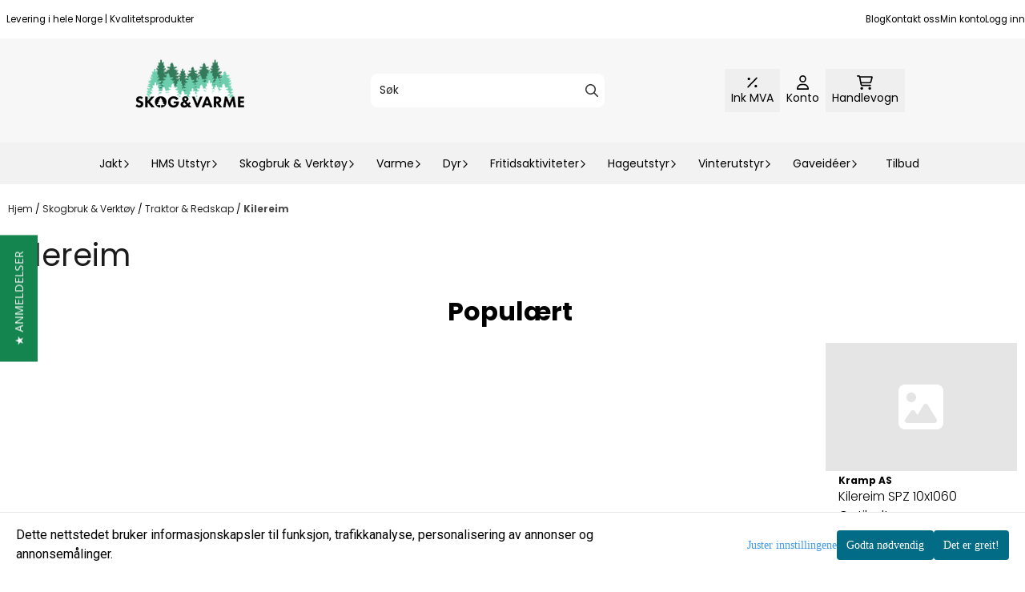

--- FILE ---
content_type: text/html; charset=utf-8
request_url: https://www.skogogvarme.no/categories/kilereim
body_size: 101754
content:
<!DOCTYPE html>
<html lang="no">
    

        
    <head>
        <meta charset="UTF-8" />
        <meta http-equiv="X-UA-Compatible" content="IE=edge" />
        <meta name="viewport" content="width=device-width, initial-scale=1.0">
        <title>
                            Kilereim - Skog og Varme
                    </title>
                 
        <style>
            [x-cloak] {
                display: none !important;
            }
        </style>
        <style>
            *,:after,:before{--tw-border-spacing-x:0;--tw-border-spacing-y:0;--tw-translate-x:0;--tw-translate-y:0;--tw-rotate:0;--tw-skew-x:0;--tw-skew-y:0;--tw-scale-x:1;--tw-scale-y:1;--tw-pan-x: ;--tw-pan-y: ;--tw-pinch-zoom: ;--tw-scroll-snap-strictness:proximity;--tw-gradient-from-position: ;--tw-gradient-via-position: ;--tw-gradient-to-position: ;--tw-ordinal: ;--tw-slashed-zero: ;--tw-numeric-figure: ;--tw-numeric-spacing: ;--tw-numeric-fraction: ;--tw-ring-inset: ;--tw-ring-offset-width:0px;--tw-ring-offset-color:#fff;--tw-ring-color:rgba(59,130,246,.5);--tw-ring-offset-shadow:0 0 #0000;--tw-ring-shadow:0 0 #0000;--tw-shadow:0 0 #0000;--tw-shadow-colored:0 0 #0000;--tw-blur: ;--tw-brightness: ;--tw-contrast: ;--tw-grayscale: ;--tw-hue-rotate: ;--tw-invert: ;--tw-saturate: ;--tw-sepia: ;--tw-drop-shadow: ;--tw-backdrop-blur: ;--tw-backdrop-brightness: ;--tw-backdrop-contrast: ;--tw-backdrop-grayscale: ;--tw-backdrop-hue-rotate: ;--tw-backdrop-invert: ;--tw-backdrop-opacity: ;--tw-backdrop-saturate: ;--tw-backdrop-sepia: ;--tw-contain-size: ;--tw-contain-layout: ;--tw-contain-paint: ;--tw-contain-style: }::backdrop{--tw-border-spacing-x:0;--tw-border-spacing-y:0;--tw-translate-x:0;--tw-translate-y:0;--tw-rotate:0;--tw-skew-x:0;--tw-skew-y:0;--tw-scale-x:1;--tw-scale-y:1;--tw-pan-x: ;--tw-pan-y: ;--tw-pinch-zoom: ;--tw-scroll-snap-strictness:proximity;--tw-gradient-from-position: ;--tw-gradient-via-position: ;--tw-gradient-to-position: ;--tw-ordinal: ;--tw-slashed-zero: ;--tw-numeric-figure: ;--tw-numeric-spacing: ;--tw-numeric-fraction: ;--tw-ring-inset: ;--tw-ring-offset-width:0px;--tw-ring-offset-color:#fff;--tw-ring-color:rgba(59,130,246,.5);--tw-ring-offset-shadow:0 0 #0000;--tw-ring-shadow:0 0 #0000;--tw-shadow:0 0 #0000;--tw-shadow-colored:0 0 #0000;--tw-blur: ;--tw-brightness: ;--tw-contrast: ;--tw-grayscale: ;--tw-hue-rotate: ;--tw-invert: ;--tw-saturate: ;--tw-sepia: ;--tw-drop-shadow: ;--tw-backdrop-blur: ;--tw-backdrop-brightness: ;--tw-backdrop-contrast: ;--tw-backdrop-grayscale: ;--tw-backdrop-hue-rotate: ;--tw-backdrop-invert: ;--tw-backdrop-opacity: ;--tw-backdrop-saturate: ;--tw-backdrop-sepia: ;--tw-contain-size: ;--tw-contain-layout: ;--tw-contain-paint: ;--tw-contain-style: }/*! tailwindcss v3.4.17 | MIT License | https://tailwindcss.com*/*,:after,:before{border:0 solid #e5e7eb;box-sizing:border-box}:after,:before{--tw-content:""}:host,html{-webkit-text-size-adjust:100%;font-feature-settings:normal;-webkit-tap-highlight-color:transparent;font-family:ui-sans-serif,system-ui,-apple-system,BlinkMacSystemFont,Segoe UI,Roboto,Helvetica Neue,Arial,Noto Sans,sans-serif,Apple Color Emoji,Segoe UI Emoji,Segoe UI Symbol,Noto Color Emoji;font-variation-settings:normal;line-height:1.5;-moz-tab-size:4;-o-tab-size:4;tab-size:4}body{line-height:inherit;margin:0}hr{border-top-width:1px;color:inherit;height:0}abbr:where([title]){-webkit-text-decoration:underline dotted;text-decoration:underline dotted}h1,h2,h3,h4,h5,h6{font-size:inherit;font-weight:inherit}a{color:inherit;text-decoration:inherit}b,strong{font-weight:bolder}code,kbd,pre,samp{font-feature-settings:normal;font-family:ui-monospace,SFMono-Regular,Menlo,Monaco,Consolas,Liberation Mono,Courier New,monospace;font-size:1em;font-variation-settings:normal}small{font-size:80%}sub,sup{font-size:75%;line-height:0;position:relative;vertical-align:baseline}sub{bottom:-.25em}sup{top:-.5em}table{border-collapse:collapse;border-color:inherit;text-indent:0}button,input,optgroup,select,textarea{font-feature-settings:inherit;color:inherit;font-family:inherit;font-size:100%;font-variation-settings:inherit;font-weight:inherit;letter-spacing:inherit;line-height:inherit;margin:0;padding:0}button,select{text-transform:none}button,input:where([type=button]),input:where([type=reset]),input:where([type=submit]){-webkit-appearance:button;background-color:transparent;background-image:none}:-moz-focusring{outline:auto}:-moz-ui-invalid{box-shadow:none}progress{vertical-align:baseline}::-webkit-inner-spin-button,::-webkit-outer-spin-button{height:auto}[type=search]{-webkit-appearance:textfield;outline-offset:-2px}::-webkit-search-decoration{-webkit-appearance:none}::-webkit-file-upload-button{-webkit-appearance:button;font:inherit}summary{display:list-item}blockquote,dd,dl,figure,h1,h2,h3,h4,h5,h6,hr,p,pre{margin:0}fieldset{margin:0}fieldset,legend{padding:0}menu,ol,ul{list-style:none;margin:0;padding:0}dialog{padding:0}textarea{resize:vertical}input::-moz-placeholder,textarea::-moz-placeholder{color:#9ca3af;opacity:1}input::placeholder,textarea::placeholder{color:#9ca3af;opacity:1}[role=button],button{cursor:pointer}:disabled{cursor:default}audio,canvas,embed,iframe,img,object,svg,video{display:block;vertical-align:middle}img,video{height:auto;max-width:100%}[hidden]:where(:not([hidden=until-found])){display:none}.\!container{width:100%!important}.container{width:100%}@media (min-width:640px){.\!container{max-width:640px!important}.container{max-width:640px}}@media (min-width:768px){.\!container{max-width:768px!important}.container{max-width:768px}}@media (min-width:1024px){.\!container{max-width:1024px!important}.container{max-width:1024px}}@media (min-width:1280px){.\!container{max-width:1280px!important}.container{max-width:1280px}}@media (min-width:1536px){.\!container{max-width:1536px!important}.container{max-width:1536px}}.__product_box_v6 .attribute_info_container{min-height:52px}@media (min-width:768px){.__product_box_v6 .attribute_info_container{min-height:32px}}.__productslist .__lipscore .lipscore-rating-small svg{height:18px;width:18px}#attribute_container{width:100%}#nocart.form-control,.attrbutedropdown,.attribute_type_input .attrbuteinput,.attribute_type_textarea .attrbutetextarea,.recurringinput{border-radius:.375rem;border-width:1px;padding:.875rem;width:100%}#add2cart select[title=digitalproducts],.attribute_type_input .attribute_title,.attribute_type_textarea .attribute_title{display:none}#add2cart .attribute_element{margin-bottom:1rem}article.product-thumb-info:hover .wishlist{bottom:-30px}#addToShoppingCart,.primary-button{--tw-bg-opacity:1;--tw-text-opacity:1;background-color:rgb(59 130 246/var(--tw-bg-opacity,1));border-radius:.25rem;color:rgb(255 255 255/var(--tw-text-opacity,1));display:inline-block;display:flex;font-weight:700;grid-column:span 8/span 8;justify-content:center;padding-left:1rem;padding-right:1rem;width:100%}#addToShoppingCart:hover,.primary-button:hover{--tw-bg-opacity:1;background-color:rgb(29 78 216/var(--tw-bg-opacity,1))}@media (min-width:768px){#addToShoppingCart,.primary-button{grid-column:span 3/span 3}}@media (min-width:1024px){#addToShoppingCart,.primary-button{grid-column:span 4/span 4}}#addToShoppingCart:disabled{opacity:.5}.purchase-button-wrapper #addToCartWrapper button{padding:1rem}.button,.purchase-button-wrapper button.button span,.purchase-button-wrapper span.button span{align-items:center;display:flex;justify-content:center}.button{border-radius:.375rem;cursor:pointer;font-size:.875rem;font-weight:500;line-height:1.25rem;max-width:-moz-max-content;max-width:max-content;padding:.5rem 1rem;text-align:center;transform:translate(var(--tw-translate-x),var(--tw-translate-y)) rotate(var(--tw-rotate)) skewX(var(--tw-skew-x)) skewY(var(--tw-skew-y)) scaleX(var(--tw-scale-x)) scaleY(var(--tw-scale-y));transition-duration:.3s;transition-property:color,background-color,border-color,text-decoration-color,fill,stroke;transition-timing-function:cubic-bezier(.4,0,.2,1)}.button-primary{--tw-bg-opacity:1;--tw-text-opacity:1;background-color:rgb(37 99 235/var(--tw-bg-opacity,1));color:rgb(255 255 255/var(--tw-text-opacity,1))}.button-primary:hover{--tw-bg-opacity:1;background-color:rgb(30 64 175/var(--tw-bg-opacity,1))}.button-secondary{--tw-bg-opacity:1;--tw-text-opacity:1;background-color:rgb(244 244 245/var(--tw-bg-opacity,1));color:rgb(39 39 42/var(--tw-text-opacity,1))}.button-secondary:hover{--tw-bg-opacity:1;background-color:rgb(212 212 216/var(--tw-bg-opacity,1))}.button-warning{--tw-bg-opacity:1;--tw-text-opacity:1;background-color:rgb(253 186 116/var(--tw-bg-opacity,1));color:rgb(39 39 42/var(--tw-text-opacity,1))}.button-warning:hover{--tw-bg-opacity:1;background-color:rgb(251 146 60/var(--tw-bg-opacity,1))}.button-danger{--tw-bg-opacity:1;--tw-text-opacity:1;background-color:rgb(248 113 113/var(--tw-bg-opacity,1));color:rgb(255 255 255/var(--tw-text-opacity,1))}.button-danger:hover{--tw-bg-opacity:1;background-color:rgb(239 68 68/var(--tw-bg-opacity,1))}#page .editorcontent p:not(:last-child),.__footer_section_section .editorcontent p:not(:last-child){margin-bottom:1rem}.footer-widget .editorcontent li{align-items:center;display:flex;height:2.25rem;width:100%}.footer-widget .editorcontent li a{display:block;font-style:normal;padding-bottom:.5rem;padding-top:.5rem;width:100%}.blog-page #page .editorcontent li,.blog-page #page .editorcontent ol,.blog-page #page .editorcontent ul,.pages-page #page .editorcontent li,.pages-page #page .editorcontent ol,.pages-page #page .editorcontent ul{list-style-position:inside}.blog-page #page .editorcontent ul,.pages-page #page .editorcontent ul{list-style-type:disc}.blog-page #page .editorcontent ol,.pages-page #page .editorcontent ol{list-style-type:decimal}.slogans-block li{display:inline;margin-left:.25rem;margin-right:.25rem}.blog-page #page .editorcontent li>p,.pages-page #page .editorcontent li>p{display:inline}.splide-thumbnail .is-active{opacity:1}nav#pagination{display:flex;flex-wrap:wrap;gap:.25rem}nav#pagination>*{--tw-border-opacity:1;--tw-bg-opacity:1;--tw-text-opacity:1;align-items:center;background-color:rgb(255 255 255/var(--tw-bg-opacity,1));border-color:rgb(209 213 219/var(--tw-border-opacity,1));border-width:1px;color:rgb(107 114 128/var(--tw-text-opacity,1));font-size:.875rem;font-weight:500;line-height:1.25rem;padding:.5rem 1rem}nav#pagination>:hover{--tw-bg-opacity:1;background-color:rgb(249 250 251/var(--tw-bg-opacity,1))}nav#pagination>:focus{z-index:20}nav#pagination>span{--tw-border-opacity:1;--tw-bg-opacity:1;--tw-text-opacity:1;background-color:rgb(238 242 255/var(--tw-bg-opacity,1));border-color:rgb(99 102 241/var(--tw-border-opacity,1));color:rgb(79 70 229/var(--tw-text-opacity,1));font-weight:700}.splide__pagination .splide__pagination__page{--tw-border-opacity:1;--tw-bg-opacity:1;background-color:rgb(255 255 255/var(--tw-bg-opacity,1));border-color:rgb(75 85 99/var(--tw-border-opacity,1));border-style:solid;border-width:1px;height:.75rem;margin-left:.5rem;margin-right:.5rem;width:.75rem}.splide__pagination .splide__pagination__page.is-active{--tw-bg-opacity:1;background-color:rgb(0 0 0/var(--tw-bg-opacity,1))}.splide .splide__arrow{background-color:transparent}.splide .splide__arrow svg{height:2rem;width:2rem}.multicolumn .splide .splide__pagination{bottom:-20px}.__footer-title>p{flex-grow:1}.__cart-minimum-order-limit-wrapper{font-size:.875rem;font-style:italic;line-height:1.25rem;margin-top:1rem}.sr-only{clip:rect(0,0,0,0);border-width:0;height:1px;margin:-1px;overflow:hidden;padding:0;position:absolute;white-space:nowrap;width:1px}.pointer-events-none{pointer-events:none}.pointer-events-auto{pointer-events:auto}.visible{visibility:visible}.collapse{visibility:collapse}.static{position:static}.fixed{position:fixed}.absolute{position:absolute}.relative{position:relative}.sticky{position:sticky}.inset-0{inset:0}.inset-y-0{bottom:0;top:0}.\!right-0{right:0!important}.\!top-0{top:0!important}.-bottom-2{bottom:-.5rem}.-bottom-\[22px\]{bottom:-22px}.-right-1\.5{right:-.375rem}.-right-4{right:-1rem}.-right-\[10px\]{right:-10px}.-right-\[12px\]{right:-12px}.-top-1{top:-.25rem}.-top-2{top:-.5rem}.-top-4{top:-1rem}.-top-\[30px\]{top:-30px}.-top-full{top:-100%}.bottom-0{bottom:0}.bottom-10{bottom:2.5rem}.bottom-2{bottom:.5rem}.bottom-2\.5{bottom:.625rem}.bottom-4{bottom:1rem}.bottom-5{bottom:1.25rem}.bottom-8{bottom:2rem}.bottom-\[-25px\]{bottom:-25px}.bottom-\[-30px\]{bottom:-30px}.bottom-\[15px\]{bottom:15px}.left-0{left:0}.left-1\/2{left:50%}.left-1\/4{left:25%}.left-10{left:2.5rem}.left-2{left:.5rem}.left-4{left:1rem}.left-\[10px\]{left:10px}.left-\[50\%\]{left:50%}.right-0{right:0}.right-1{right:.25rem}.right-2{right:.5rem}.right-2\.5{right:.625rem}.right-4{right:1rem}.right-5{right:1.25rem}.right-\[-14px\]{right:-14px}.right-\[-9px\]{right:-9px}.right-\[5px\]{right:5px}.top-0{top:0}.top-1\/2{top:50%}.top-2{top:.5rem}.top-3{top:.75rem}.top-3\.5{top:.875rem}.top-4{top:1rem}.top-5{top:1.25rem}.top-7{top:1.75rem}.top-\[2px\]{top:2px}.top-\[30px\]{top:30px}.top-\[50\%\]{top:50%}.top-\[50px\]{top:50px}.top-\[8px\]{top:8px}.top-full{top:100%}.-z-10{z-index:-10}.z-0{z-index:0}.z-10{z-index:10}.z-20{z-index:20}.z-30{z-index:30}.z-50{z-index:50}.z-\[100\]{z-index:100}.z-\[1\]{z-index:1}.z-\[900\]{z-index:900}.order-first{order:-9999}.order-last{order:9999}.col-span-1{grid-column:span 1/span 1}.col-span-10{grid-column:span 10/span 10}.col-span-2{grid-column:span 2/span 2}.col-span-3{grid-column:span 3/span 3}.col-span-4{grid-column:span 4/span 4}.col-span-5{grid-column:span 5/span 5}.col-span-6{grid-column:span 6/span 6}.col-span-7{grid-column:span 7/span 7}.col-span-8{grid-column:span 8/span 8}.row-span-1{grid-row:span 1/span 1}.row-span-2{grid-row:span 2/span 2}.float-end{float:inline-end}.float-left{float:left}.clear-both{clear:both}.m-0{margin:0}.m-2{margin:.5rem}.m-4{margin:1rem}.m-auto{margin:auto}.mx-0{margin-left:0;margin-right:0}.mx-1{margin-left:.25rem;margin-right:.25rem}.mx-auto{margin-left:auto;margin-right:auto}.my-0{margin-bottom:0;margin-top:0}.my-1{margin-bottom:.25rem;margin-top:.25rem}.my-10{margin-bottom:2.5rem;margin-top:2.5rem}.my-2{margin-bottom:.5rem;margin-top:.5rem}.my-4{margin-bottom:1rem;margin-top:1rem}.my-5{margin-bottom:1.25rem;margin-top:1.25rem}.my-6{margin-bottom:1.5rem;margin-top:1.5rem}.-ml-1{margin-left:-.25rem}.-ml-2{margin-left:-.5rem}.-mr-2{margin-right:-.5rem}.-mt-2{margin-top:-.5rem}.mb-0{margin-bottom:0}.mb-1{margin-bottom:.25rem}.mb-10{margin-bottom:2.5rem}.mb-2{margin-bottom:.5rem}.mb-20{margin-bottom:5rem}.mb-3{margin-bottom:.75rem}.mb-4{margin-bottom:1rem}.mb-6{margin-bottom:1.5rem}.mb-8{margin-bottom:2rem}.ml-1{margin-left:.25rem}.ml-2{margin-left:.5rem}.ml-3{margin-left:.75rem}.ml-3\.5{margin-left:.875rem}.ml-4{margin-left:1rem}.ml-6{margin-left:1.5rem}.ml-auto{margin-left:auto}.mr-1{margin-right:.25rem}.mr-2{margin-right:.5rem}.mr-4{margin-right:1rem}.mt-1{margin-top:.25rem}.mt-2{margin-top:.5rem}.mt-20{margin-top:5rem}.mt-4{margin-top:1rem}.mt-6{margin-top:1.5rem}.mt-8{margin-top:2rem}.box-border{box-sizing:border-box}.\!block{display:block!important}.block{display:block}.inline-block{display:inline-block}.inline{display:inline}.flex{display:flex}.inline-flex{display:inline-flex}.table{display:table}.grid{display:grid}.contents{display:contents}.hidden{display:none}.aspect-square{aspect-ratio:1/1}.aspect-video{aspect-ratio:16/9}.h-0{height:0}.h-1{height:.25rem}.h-1\.5{height:.375rem}.h-10{height:2.5rem}.h-12{height:3rem}.h-14{height:3.5rem}.h-16{height:4rem}.h-2{height:.5rem}.h-20{height:5rem}.h-24{height:6rem}.h-3{height:.75rem}.h-3\.5{height:.875rem}.h-4{height:1rem}.h-5{height:1.25rem}.h-6{height:1.5rem}.h-72{height:18rem}.h-8{height:2rem}.h-9{height:2.25rem}.h-\[16px\]{height:16px}.h-\[17px\]{height:17px}.h-\[18px\]{height:18px}.h-\[26px\]{height:26px}.h-\[28px\]{height:28px}.h-\[34px\]{height:34px}.h-\[36px\]{height:36px}.h-\[40px\]{height:40px}.h-\[45px\]{height:45px}.h-\[50px\]{height:50px}.h-\[60px\]{height:60px}.h-\[64px\]{height:64px}.h-\[80px\]{height:80px}.h-\[90px\]{height:90px}.h-\[90vh\]{height:90vh}.h-auto{height:auto}.h-fit{height:-moz-fit-content;height:fit-content}.h-full{height:100%}.h-screen{height:100vh}.max-h-16{max-height:4rem}.max-h-60{max-height:15rem}.max-h-96{max-height:24rem}.max-h-\[500px\]{max-height:500px}.max-h-\[60px\]{max-height:60px}.max-h-\[80vmax\]{max-height:80vmax}.max-h-\[90vh\]{max-height:90vh}.max-h-\[98vh\]{max-height:98vh}.max-h-screen{max-height:100vh}.min-h-\[1\.75rem\]{min-height:1.75rem}.min-h-\[160px\]{min-height:160px}.min-h-\[2rem\]{min-height:2rem}.min-h-\[320px\]{min-height:320px}.min-h-\[3rem\]{min-height:3rem}.min-h-\[40px\]{min-height:40px}.min-h-\[80px\]{min-height:80px}.min-h-\[80vh\]{min-height:80vh}.min-h-full{min-height:100%}.min-h-screen{min-height:100vh}.w-0{width:0}.w-1\/2{width:50%}.w-1\/3{width:33.333333%}.w-1\/5{width:20%}.w-10{width:2.5rem}.w-12{width:3rem}.w-14{width:3.5rem}.w-16{width:4rem}.w-2{width:.5rem}.w-2\/3{width:66.666667%}.w-2\/4{width:50%}.w-20{width:5rem}.w-24{width:6rem}.w-3{width:.75rem}.w-3\.5{width:.875rem}.w-3\/5{width:60%}.w-32{width:8rem}.w-4{width:1rem}.w-48{width:12rem}.w-5{width:1.25rem}.w-6{width:1.5rem}.w-8{width:2rem}.w-80{width:20rem}.w-9\/12{width:75%}.w-\[100px\]{width:100px}.w-\[120px\]{width:120px}.w-\[164px\]{width:164px}.w-\[16px\]{width:16px}.w-\[17px\]{width:17px}.w-\[18px\]{width:18px}.w-\[33px\]{width:33px}.w-\[36px\]{width:36px}.w-\[40px\]{width:40px}.w-\[45px\]{width:45px}.w-\[48px\]{width:48px}.w-\[50\%\]{width:50%}.w-\[500px\]{width:500px}.w-\[50px\]{width:50px}.w-\[54px\]{width:54px}.w-\[80\%\]{width:80%}.w-\[96px\]{width:96px}.w-\[calc\(100\%-\.5rem\)\]{width:calc(100% - .5rem)}.w-auto{width:auto}.w-fit{width:-moz-fit-content;width:fit-content}.w-full{width:100%}.min-w-0{min-width:0}.min-w-240{min-width:240px}.min-w-320{min-width:320px}.min-w-\[100px\]{min-width:100px}.min-w-\[140px\]{min-width:140px}.min-w-\[200px\]{min-width:200px}.min-w-\[20px\]{min-width:20px}.min-w-\[24px\]{min-width:24px}.min-w-\[260px\]{min-width:260px}.min-w-\[28px\]{min-width:28px}.min-w-\[2rem\]{min-width:2rem}.min-w-\[320px\]{min-width:320px}.min-w-\[40px\]{min-width:40px}.min-w-\[50\%\]{min-width:50%}.min-w-full{min-width:100%}.max-w-2xl{max-width:42rem}.max-w-320{max-width:320px}.max-w-3xl{max-width:48rem}.max-w-460{max-width:460px}.max-w-\[120px\]{max-width:120px}.max-w-\[180px\]{max-width:180px}.max-w-\[40\%\]{max-width:40%}.max-w-\[500px\]{max-width:500px}.max-w-\[80\%\]{max-width:80%}.max-w-\[80px\]{max-width:80px}.max-w-\[90\%\]{max-width:90%}.max-w-\[calc\(100\%-1rem\)\]{max-width:calc(100% - 1rem)}.max-w-full{max-width:100%}.max-w-lg{max-width:32rem}.max-w-none{max-width:none}.max-w-sm{max-width:24rem}.max-w-xl{max-width:36rem}.max-w-xs{max-width:20rem}.flex-1{flex:1 1 0%}.flex-\[1_0_0\]{flex:1 0 0}.flex-none{flex:none}.flex-shrink-0{flex-shrink:0}.shrink{flex-shrink:1}.shrink-0{flex-shrink:0}.flex-grow,.grow{flex-grow:1}.basis-6\/12{flex-basis:50%}.table-auto{table-layout:auto}.origin-\[0\]{transform-origin:0}.origin-top{transform-origin:top}.-translate-x-0{--tw-translate-x:-0px;transform:translate(var(--tw-translate-x),var(--tw-translate-y)) rotate(var(--tw-rotate)) skewX(var(--tw-skew-x)) skewY(var(--tw-skew-y)) scaleX(var(--tw-scale-x)) scaleY(var(--tw-scale-y))}.-translate-x-1\/2,.-translate-x-2\/4{--tw-translate-x:-50%}.-translate-x-1\/2,.-translate-x-2\/4,.-translate-x-full{transform:translate(var(--tw-translate-x),var(--tw-translate-y)) rotate(var(--tw-rotate)) skewX(var(--tw-skew-x)) skewY(var(--tw-skew-y)) scaleX(var(--tw-scale-x)) scaleY(var(--tw-scale-y))}.-translate-x-full{--tw-translate-x:-100%}.-translate-y-1\/2{--tw-translate-y:-50%}.-translate-y-1\/2,.-translate-y-2{transform:translate(var(--tw-translate-x),var(--tw-translate-y)) rotate(var(--tw-rotate)) skewX(var(--tw-skew-x)) skewY(var(--tw-skew-y)) scaleX(var(--tw-scale-x)) scaleY(var(--tw-scale-y))}.-translate-y-2{--tw-translate-y:-0.5rem}.-translate-y-2\/4{--tw-translate-y:-50%}.-translate-y-2\/4,.-translate-y-6{transform:translate(var(--tw-translate-x),var(--tw-translate-y)) rotate(var(--tw-rotate)) skewX(var(--tw-skew-x)) skewY(var(--tw-skew-y)) scaleX(var(--tw-scale-x)) scaleY(var(--tw-scale-y))}.-translate-y-6{--tw-translate-y:-1.5rem}.translate-x-0{--tw-translate-x:0px}.translate-x-0,.translate-x-full{transform:translate(var(--tw-translate-x),var(--tw-translate-y)) rotate(var(--tw-rotate)) skewX(var(--tw-skew-x)) skewY(var(--tw-skew-y)) scaleX(var(--tw-scale-x)) scaleY(var(--tw-scale-y))}.translate-x-full{--tw-translate-x:100%}.translate-y-0{--tw-translate-y:0px}.-rotate-45,.translate-y-0{transform:translate(var(--tw-translate-x),var(--tw-translate-y)) rotate(var(--tw-rotate)) skewX(var(--tw-skew-x)) skewY(var(--tw-skew-y)) scaleX(var(--tw-scale-x)) scaleY(var(--tw-scale-y))}.-rotate-45{--tw-rotate:-45deg}.-rotate-90{--tw-rotate:-90deg}.-rotate-90,.rotate-180{transform:translate(var(--tw-translate-x),var(--tw-translate-y)) rotate(var(--tw-rotate)) skewX(var(--tw-skew-x)) skewY(var(--tw-skew-y)) scaleX(var(--tw-scale-x)) scaleY(var(--tw-scale-y))}.rotate-180{--tw-rotate:180deg}.rotate-45{--tw-rotate:45deg}.rotate-45,.rotate-90{transform:translate(var(--tw-translate-x),var(--tw-translate-y)) rotate(var(--tw-rotate)) skewX(var(--tw-skew-x)) skewY(var(--tw-skew-y)) scaleX(var(--tw-scale-x)) scaleY(var(--tw-scale-y))}.rotate-90{--tw-rotate:90deg}.scale-100{--tw-scale-x:1;--tw-scale-y:1}.scale-100,.scale-75{transform:translate(var(--tw-translate-x),var(--tw-translate-y)) rotate(var(--tw-rotate)) skewX(var(--tw-skew-x)) skewY(var(--tw-skew-y)) scaleX(var(--tw-scale-x)) scaleY(var(--tw-scale-y))}.scale-75{--tw-scale-x:.75;--tw-scale-y:.75}.scale-95{--tw-scale-x:.95;--tw-scale-y:.95}.scale-95,.scale-y-100{transform:translate(var(--tw-translate-x),var(--tw-translate-y)) rotate(var(--tw-rotate)) skewX(var(--tw-skew-x)) skewY(var(--tw-skew-y)) scaleX(var(--tw-scale-x)) scaleY(var(--tw-scale-y))}.scale-y-100{--tw-scale-y:1}.scale-y-75{--tw-scale-y:.75}.scale-y-75,.transform{transform:translate(var(--tw-translate-x),var(--tw-translate-y)) rotate(var(--tw-rotate)) skewX(var(--tw-skew-x)) skewY(var(--tw-skew-y)) scaleX(var(--tw-scale-x)) scaleY(var(--tw-scale-y))}@keyframes spin{to{transform:rotate(1turn)}}.animate-spin{animation:spin 1s linear infinite}.cursor-grab{cursor:grab}.cursor-not-allowed{cursor:not-allowed}.cursor-pointer{cursor:pointer}.select-none{-webkit-user-select:none;-moz-user-select:none;user-select:none}.resize-none{resize:none}.list-inside{list-style-position:inside}.list-disc{list-style-type:disc}.list-none{list-style-type:none}.appearance-none{-webkit-appearance:none;-moz-appearance:none;appearance:none}.grid-flow-row{grid-auto-flow:row}.grid-flow-col{grid-auto-flow:column}.grid-cols-1{grid-template-columns:repeat(1,minmax(0,1fr))}.grid-cols-10{grid-template-columns:repeat(10,minmax(0,1fr))}.grid-cols-2{grid-template-columns:repeat(2,minmax(0,1fr))}.grid-cols-3{grid-template-columns:repeat(3,minmax(0,1fr))}.grid-cols-4{grid-template-columns:repeat(4,minmax(0,1fr))}.grid-cols-5{grid-template-columns:repeat(5,minmax(0,1fr))}.grid-cols-6{grid-template-columns:repeat(6,minmax(0,1fr))}.grid-cols-7{grid-template-columns:repeat(7,minmax(0,1fr))}.grid-cols-8{grid-template-columns:repeat(8,minmax(0,1fr))}.grid-cols-\[3fr_2fr\]{grid-template-columns:3fr 2fr}.flex-row{flex-direction:row}.flex-col{flex-direction:column}.flex-col-reverse{flex-direction:column-reverse}.flex-wrap{flex-wrap:wrap}.content-center{align-content:center}.items-start{align-items:flex-start}.items-end{align-items:flex-end}.items-center{align-items:center}.items-baseline{align-items:baseline}.items-stretch{align-items:stretch}.justify-start{justify-content:flex-start}.justify-end{justify-content:flex-end}.justify-center{justify-content:center}.justify-between{justify-content:space-between}.justify-around{justify-content:space-around}.justify-evenly{justify-content:space-evenly}.justify-stretch{justify-content:stretch}.gap-0{gap:0}.gap-0\.5{gap:.125rem}.gap-1{gap:.25rem}.gap-11{gap:2.75rem}.gap-12{gap:3rem}.gap-2{gap:.5rem}.gap-3{gap:.75rem}.gap-4{gap:1rem}.gap-5{gap:1.25rem}.gap-6{gap:1.5rem}.gap-x-1{-moz-column-gap:.25rem;column-gap:.25rem}.gap-x-1\.5{-moz-column-gap:.375rem;column-gap:.375rem}.gap-x-2{-moz-column-gap:.5rem;column-gap:.5rem}.gap-x-2\.5{-moz-column-gap:.625rem;column-gap:.625rem}.gap-x-4{-moz-column-gap:1rem;column-gap:1rem}.gap-x-6{-moz-column-gap:1.5rem;column-gap:1.5rem}.gap-y-0\.5{row-gap:.125rem}.gap-y-4{row-gap:1rem}.gap-y-5{row-gap:1.25rem}.space-x-0>:not([hidden])~:not([hidden]){--tw-space-x-reverse:0;margin-left:calc(0px*(1 - var(--tw-space-x-reverse)));margin-right:calc(0px*var(--tw-space-x-reverse))}.space-x-6>:not([hidden])~:not([hidden]){--tw-space-x-reverse:0;margin-left:calc(1.5rem*(1 - var(--tw-space-x-reverse)));margin-right:calc(1.5rem*var(--tw-space-x-reverse))}.space-y-2>:not([hidden])~:not([hidden]){--tw-space-y-reverse:0;margin-bottom:calc(.5rem*var(--tw-space-y-reverse));margin-top:calc(.5rem*(1 - var(--tw-space-y-reverse)))}.space-y-3>:not([hidden])~:not([hidden]){--tw-space-y-reverse:0;margin-bottom:calc(.75rem*var(--tw-space-y-reverse));margin-top:calc(.75rem*(1 - var(--tw-space-y-reverse)))}.space-y-4>:not([hidden])~:not([hidden]){--tw-space-y-reverse:0;margin-bottom:calc(1rem*var(--tw-space-y-reverse));margin-top:calc(1rem*(1 - var(--tw-space-y-reverse)))}.divide-x>:not([hidden])~:not([hidden]){--tw-divide-x-reverse:0;border-left-width:calc(1px*(1 - var(--tw-divide-x-reverse)));border-right-width:calc(1px*var(--tw-divide-x-reverse))}.self-start{align-self:flex-start}.justify-self-end{justify-self:end}.overflow-auto{overflow:auto}.overflow-hidden{overflow:hidden}.overflow-visible{overflow:visible}.overflow-scroll{overflow:scroll}.overflow-y-auto{overflow-y:auto}.overflow-x-hidden{overflow-x:hidden}.overflow-y-scroll{overflow-y:scroll}.truncate{overflow:hidden;white-space:nowrap}.text-ellipsis,.truncate{text-overflow:ellipsis}.whitespace-nowrap{white-space:nowrap}.rounded,.rounded-\[\.25rem\]{border-radius:.25rem}.rounded-full{border-radius:9999px}.rounded-lg{border-radius:.5rem}.rounded-md{border-radius:.375rem}.rounded-sm{border-radius:.125rem}.rounded-xl{border-radius:.75rem}.rounded-l-md{border-bottom-left-radius:.375rem;border-top-left-radius:.375rem}.rounded-r-md{border-bottom-right-radius:.375rem;border-top-right-radius:.375rem}.rounded-r-xl{border-bottom-right-radius:.75rem;border-top-right-radius:.75rem}.rounded-t-2xl{border-top-left-radius:1rem;border-top-right-radius:1rem}.border{border-width:1px}.border-0{border-width:0}.border-2{border-width:2px}.border-x{border-left-width:1px;border-right-width:1px}.border-b{border-bottom-width:1px}.border-b-2{border-bottom-width:2px}.border-l-2{border-left-width:2px}.border-l-4{border-left-width:4px}.border-r{border-right-width:1px}.border-t{border-top-width:1px}.border-solid{border-style:solid}.border-\[\#f43098\]{--tw-border-opacity:1;border-color:rgb(244 48 152/var(--tw-border-opacity,1))}.border-black{--tw-border-opacity:1;border-color:rgb(0 0 0/var(--tw-border-opacity,1))}.border-blue-300{--tw-border-opacity:1;border-color:rgb(147 197 253/var(--tw-border-opacity,1))}.border-gray-100{--tw-border-opacity:1;border-color:rgb(243 244 246/var(--tw-border-opacity,1))}.border-gray-200{--tw-border-opacity:1;border-color:rgb(229 231 235/var(--tw-border-opacity,1))}.border-gray-300{--tw-border-opacity:1;border-color:rgb(209 213 219/var(--tw-border-opacity,1))}.border-gray-400{--tw-border-opacity:1;border-color:rgb(156 163 175/var(--tw-border-opacity,1))}.border-gray-500{--tw-border-opacity:1;border-color:rgb(107 114 128/var(--tw-border-opacity,1))}.border-gray-600{--tw-border-opacity:1;border-color:rgb(75 85 99/var(--tw-border-opacity,1))}.border-gray-700{--tw-border-opacity:1;border-color:rgb(55 65 81/var(--tw-border-opacity,1))}.border-green-400{--tw-border-opacity:1;border-color:rgb(74 222 128/var(--tw-border-opacity,1))}.border-green-600{--tw-border-opacity:1;border-color:rgb(22 163 74/var(--tw-border-opacity,1))}.border-orange-300{--tw-border-opacity:1;border-color:rgb(253 186 116/var(--tw-border-opacity,1))}.border-orange-500{--tw-border-opacity:1;border-color:rgb(249 115 22/var(--tw-border-opacity,1))}.border-red-300{--tw-border-opacity:1;border-color:rgb(252 165 165/var(--tw-border-opacity,1))}.border-red-400{--tw-border-opacity:1;border-color:rgb(248 113 113/var(--tw-border-opacity,1))}.border-red-500{--tw-border-opacity:1;border-color:rgb(239 68 68/var(--tw-border-opacity,1))}.border-red-600{--tw-border-opacity:1;border-color:rgb(220 38 38/var(--tw-border-opacity,1))}.border-sky-400{--tw-border-opacity:1;border-color:rgb(56 189 248/var(--tw-border-opacity,1))}.border-slate-100{--tw-border-opacity:1;border-color:rgb(241 245 249/var(--tw-border-opacity,1))}.bg-\[\#00000026\]{background-color:#00000026}.bg-\[\#00000073\]{background-color:#00000073}.bg-\[\#0000009c\]{background-color:#0000009c}.bg-\[\#01010161\]{background-color:#01010161}.bg-\[\#026B85\]{--tw-bg-opacity:1;background-color:rgb(2 107 133/var(--tw-bg-opacity,1))}.bg-\[\#026a84\]{--tw-bg-opacity:1;background-color:rgb(2 106 132/var(--tw-bg-opacity,1))}.bg-\[\#76b71b\]{--tw-bg-opacity:1;background-color:rgb(118 183 27/var(--tw-bg-opacity,1))}.bg-\[\#79656569\]{background-color:#79656569}.bg-\[\#f2f2f2\]{--tw-bg-opacity:1;background-color:rgb(242 242 242/var(--tw-bg-opacity,1))}.bg-black{--tw-bg-opacity:1;background-color:rgb(0 0 0/var(--tw-bg-opacity,1))}.bg-black\/25{background-color:rgba(0,0,0,.25)}.bg-blue-100{--tw-bg-opacity:1;background-color:rgb(219 234 254/var(--tw-bg-opacity,1))}.bg-blue-200{--tw-bg-opacity:1;background-color:rgb(191 219 254/var(--tw-bg-opacity,1))}.bg-blue-300{--tw-bg-opacity:1;background-color:rgb(147 197 253/var(--tw-bg-opacity,1))}.bg-blue-500{--tw-bg-opacity:1;background-color:rgb(59 130 246/var(--tw-bg-opacity,1))}.bg-blue-700{--tw-bg-opacity:1;background-color:rgb(29 78 216/var(--tw-bg-opacity,1))}.bg-cyan-600{--tw-bg-opacity:1;background-color:rgb(8 145 178/var(--tw-bg-opacity,1))}.bg-emerald-500{--tw-bg-opacity:1;background-color:rgb(16 185 129/var(--tw-bg-opacity,1))}.bg-gray-100{--tw-bg-opacity:1;background-color:rgb(243 244 246/var(--tw-bg-opacity,1))}.bg-gray-200{--tw-bg-opacity:1;background-color:rgb(229 231 235/var(--tw-bg-opacity,1))}.bg-gray-400{--tw-bg-opacity:1;background-color:rgb(156 163 175/var(--tw-bg-opacity,1))}.bg-gray-50{--tw-bg-opacity:1;background-color:rgb(249 250 251/var(--tw-bg-opacity,1))}.bg-gray-500{--tw-bg-opacity:1;background-color:rgb(107 114 128/var(--tw-bg-opacity,1))}.bg-gray-800{--tw-bg-opacity:1;background-color:rgb(31 41 55/var(--tw-bg-opacity,1))}.bg-gray-900{--tw-bg-opacity:1;background-color:rgb(17 24 39/var(--tw-bg-opacity,1))}.bg-green-100{--tw-bg-opacity:1;background-color:rgb(220 252 231/var(--tw-bg-opacity,1))}.bg-green-200{--tw-bg-opacity:1;background-color:rgb(187 247 208/var(--tw-bg-opacity,1))}.bg-green-300{--tw-bg-opacity:1;background-color:rgb(134 239 172/var(--tw-bg-opacity,1))}.bg-green-500{--tw-bg-opacity:1;background-color:rgb(34 197 94/var(--tw-bg-opacity,1))}.bg-inherit{background-color:inherit}.bg-orange-100{--tw-bg-opacity:1;background-color:rgb(255 237 213/var(--tw-bg-opacity,1))}.bg-orange-50{--tw-bg-opacity:1;background-color:rgb(255 247 237/var(--tw-bg-opacity,1))}.bg-orange-500{--tw-bg-opacity:1;background-color:rgb(249 115 22/var(--tw-bg-opacity,1))}.bg-red-100{--tw-bg-opacity:1;background-color:rgb(254 226 226/var(--tw-bg-opacity,1))}.bg-red-200{--tw-bg-opacity:1;background-color:rgb(254 202 202/var(--tw-bg-opacity,1))}.bg-red-400{--tw-bg-opacity:1;background-color:rgb(248 113 113/var(--tw-bg-opacity,1))}.bg-red-50{--tw-bg-opacity:1;background-color:rgb(254 242 242/var(--tw-bg-opacity,1))}.bg-red-500{--tw-bg-opacity:1;background-color:rgb(239 68 68/var(--tw-bg-opacity,1))}.bg-red-600{--tw-bg-opacity:1;background-color:rgb(220 38 38/var(--tw-bg-opacity,1))}.bg-sky-100{--tw-bg-opacity:1;background-color:rgb(224 242 254/var(--tw-bg-opacity,1))}.bg-sky-50{--tw-bg-opacity:1;background-color:rgb(240 249 255/var(--tw-bg-opacity,1))}.bg-sky-600{--tw-bg-opacity:1;background-color:rgb(2 132 199/var(--tw-bg-opacity,1))}.bg-slate-100{--tw-bg-opacity:1;background-color:rgb(241 245 249/var(--tw-bg-opacity,1))}.bg-slate-200{--tw-bg-opacity:1;background-color:rgb(226 232 240/var(--tw-bg-opacity,1))}.bg-slate-50{--tw-bg-opacity:1;background-color:rgb(248 250 252/var(--tw-bg-opacity,1))}.bg-slate-700{--tw-bg-opacity:1;background-color:rgb(51 65 85/var(--tw-bg-opacity,1))}.bg-slate-900{--tw-bg-opacity:1;background-color:rgb(15 23 42/var(--tw-bg-opacity,1))}.bg-teal-500{--tw-bg-opacity:1;background-color:rgb(20 184 166/var(--tw-bg-opacity,1))}.bg-transparent{background-color:transparent}.bg-white{--tw-bg-opacity:1;background-color:rgb(255 255 255/var(--tw-bg-opacity,1))}.bg-white\/5{background-color:hsla(0,0%,100%,.05)}.bg-yellow-500{--tw-bg-opacity:1;background-color:rgb(234 179 8/var(--tw-bg-opacity,1))}.bg-zinc-100{--tw-bg-opacity:1;background-color:rgb(244 244 245/var(--tw-bg-opacity,1))}.bg-zinc-200{--tw-bg-opacity:1;background-color:rgb(228 228 231/var(--tw-bg-opacity,1))}.bg-zinc-50{--tw-bg-opacity:1;background-color:rgb(250 250 250/var(--tw-bg-opacity,1))}.bg-zinc-600{--tw-bg-opacity:1;background-color:rgb(82 82 91/var(--tw-bg-opacity,1))}.bg-zinc-800{--tw-bg-opacity:1;background-color:rgb(39 39 42/var(--tw-bg-opacity,1))}.bg-zinc-900{--tw-bg-opacity:1;background-color:rgb(24 24 27/var(--tw-bg-opacity,1))}.bg-opacity-75{--tw-bg-opacity:0.75}.bg-contain{background-size:contain}.bg-clip-padding{background-clip:padding-box}.bg-center{background-position:50%}.bg-no-repeat{background-repeat:no-repeat}.fill-black{fill:#000}.fill-blue-600{fill:#2563eb}.fill-green-900{fill:#14532d}.fill-inherit{fill:inherit}.fill-red-500{fill:#ef4444}.fill-red-900{fill:#7f1d1d}.fill-white{fill:#fff}.object-contain{-o-object-fit:contain;object-fit:contain}.object-cover{-o-object-fit:cover;object-fit:cover}.p-0{padding:0}.p-0\.5{padding:.125rem}.p-1{padding:.25rem}.p-10{padding:2.5rem}.p-12{padding:3rem}.p-2{padding:.5rem}.p-2\.5{padding:.625rem}.p-3{padding:.75rem}.p-4{padding:1rem}.p-5{padding:1.25rem}.p-6{padding:1.5rem}.p-8{padding:2rem}.px-0{padding-left:0;padding-right:0}.px-1{padding-left:.25rem;padding-right:.25rem}.px-2{padding-left:.5rem;padding-right:.5rem}.px-2\.5{padding-left:.625rem;padding-right:.625rem}.px-3{padding-left:.75rem;padding-right:.75rem}.px-4{padding-left:1rem;padding-right:1rem}.px-5{padding-left:1.25rem;padding-right:1.25rem}.px-6{padding-left:1.5rem;padding-right:1.5rem}.px-8{padding-left:2rem;padding-right:2rem}.py-0{padding-bottom:0;padding-top:0}.py-1{padding-bottom:.25rem;padding-top:.25rem}.py-1\.5{padding-bottom:.375rem;padding-top:.375rem}.py-12{padding-bottom:3rem;padding-top:3rem}.py-2{padding-bottom:.5rem;padding-top:.5rem}.py-2\.5{padding-bottom:.625rem;padding-top:.625rem}.py-3{padding-bottom:.75rem;padding-top:.75rem}.py-3\.5{padding-bottom:.875rem;padding-top:.875rem}.py-4{padding-bottom:1rem;padding-top:1rem}.py-5{padding-bottom:1.25rem;padding-top:1.25rem}.py-6{padding-bottom:1.5rem;padding-top:1.5rem}.py-8{padding-bottom:2rem;padding-top:2rem}.pb-1{padding-bottom:.25rem}.pb-2{padding-bottom:.5rem}.pb-3{padding-bottom:.75rem}.pb-4{padding-bottom:1rem}.pb-8{padding-bottom:2rem}.pl-10{padding-left:2.5rem}.pl-2{padding-left:.5rem}.pl-3{padding-left:.75rem}.pl-4{padding-left:1rem}.pl-6{padding-left:1.5rem}.pr-10{padding-right:2.5rem}.pr-2{padding-right:.5rem}.pr-24{padding-right:6rem}.pr-4{padding-right:1rem}.pr-5{padding-right:1.25rem}.pr-6{padding-right:1.5rem}.pr-8{padding-right:2rem}.pr-9{padding-right:2.25rem}.pt-2{padding-top:.5rem}.pt-4{padding-top:1rem}.pt-8{padding-top:2rem}.text-left{text-align:left}.text-center{text-align:center}.text-right{text-align:right}.align-top{vertical-align:top}.align-text-bottom{vertical-align:text-bottom}.font-\[\'Roboto\'\]{font-family:Roboto}.font-ubuntu{font-family:Ubuntu}.text-2xl{font-size:1.5rem;line-height:2rem}.text-3xl{font-size:1.875rem;line-height:2.25rem}.text-4xl{font-size:2.25rem;line-height:2.5rem}.text-5xl{font-size:3rem;line-height:1}.text-6xl{font-size:3.75rem;line-height:1}.text-\[12px\]{font-size:12px}.text-\[15px\]{font-size:15px}.text-\[20px\]{font-size:20px}.text-\[22px\]{font-size:22px}.text-\[6px\]{font-size:6px}.text-base{font-size:1rem;line-height:1.5rem}.text-heading-2{font-size:2rem}.text-heading-3{font-size:1.75rem}.text-heading-4{font-size:1.5rem}.text-heading-5{font-size:1.25rem}.text-headingMobile-1{font-size:1.8rem}.text-lg{font-size:1.125rem;line-height:1.75rem}.text-sm{font-size:.875rem;line-height:1.25rem}.text-xl{font-size:1.25rem;line-height:1.75rem}.text-xs{font-size:.75rem;line-height:1rem}.font-black{font-weight:900}.font-bold{font-weight:700}.font-light{font-weight:300}.font-medium{font-weight:500}.font-normal{font-weight:400}.font-semibold{font-weight:600}.uppercase{text-transform:uppercase}.italic{font-style:italic}.not-italic{font-style:normal}.leading-3{line-height:.75rem}.leading-none{line-height:1}.leading-normal{line-height:1.5}.leading-tight{line-height:1.25}.text-\[\#026B85\]{--tw-text-opacity:1;color:rgb(2 107 133/var(--tw-text-opacity,1))}.text-\[\#1b1b1b\]{--tw-text-opacity:1;color:rgb(27 27 27/var(--tw-text-opacity,1))}.text-\[\#409AEF\]{--tw-text-opacity:1;color:rgb(64 154 239/var(--tw-text-opacity,1))}.text-\[\#f43098\]{--tw-text-opacity:1;color:rgb(244 48 152/var(--tw-text-opacity,1))}.text-black{--tw-text-opacity:1;color:rgb(0 0 0/var(--tw-text-opacity,1))}.text-blue-500{--tw-text-opacity:1;color:rgb(59 130 246/var(--tw-text-opacity,1))}.text-blue-600{--tw-text-opacity:1;color:rgb(37 99 235/var(--tw-text-opacity,1))}.text-blue-700{--tw-text-opacity:1;color:rgb(29 78 216/var(--tw-text-opacity,1))}.text-blue-900{--tw-text-opacity:1;color:rgb(30 58 138/var(--tw-text-opacity,1))}.text-gray-200{--tw-text-opacity:1;color:rgb(229 231 235/var(--tw-text-opacity,1))}.text-gray-300{--tw-text-opacity:1;color:rgb(209 213 219/var(--tw-text-opacity,1))}.text-gray-400{--tw-text-opacity:1;color:rgb(156 163 175/var(--tw-text-opacity,1))}.text-gray-500{--tw-text-opacity:1;color:rgb(107 114 128/var(--tw-text-opacity,1))}.text-gray-600{--tw-text-opacity:1;color:rgb(75 85 99/var(--tw-text-opacity,1))}.text-gray-700{--tw-text-opacity:1;color:rgb(55 65 81/var(--tw-text-opacity,1))}.text-gray-800{--tw-text-opacity:1;color:rgb(31 41 55/var(--tw-text-opacity,1))}.text-gray-900{--tw-text-opacity:1;color:rgb(17 24 39/var(--tw-text-opacity,1))}.text-green-400{--tw-text-opacity:1;color:rgb(74 222 128/var(--tw-text-opacity,1))}.text-green-500{--tw-text-opacity:1;color:rgb(34 197 94/var(--tw-text-opacity,1))}.text-green-600{--tw-text-opacity:1;color:rgb(22 163 74/var(--tw-text-opacity,1))}.text-green-700{--tw-text-opacity:1;color:rgb(21 128 61/var(--tw-text-opacity,1))}.text-green-900{--tw-text-opacity:1;color:rgb(20 83 45/var(--tw-text-opacity,1))}.text-inherit{color:inherit}.text-orange-500{--tw-text-opacity:1;color:rgb(249 115 22/var(--tw-text-opacity,1))}.text-orange-600{--tw-text-opacity:1;color:rgb(234 88 12/var(--tw-text-opacity,1))}.text-orange-700{--tw-text-opacity:1;color:rgb(194 65 12/var(--tw-text-opacity,1))}.text-red-400{--tw-text-opacity:1;color:rgb(248 113 113/var(--tw-text-opacity,1))}.text-red-500{--tw-text-opacity:1;color:rgb(239 68 68/var(--tw-text-opacity,1))}.text-red-600{--tw-text-opacity:1;color:rgb(220 38 38/var(--tw-text-opacity,1))}.text-red-800{--tw-text-opacity:1;color:rgb(153 27 27/var(--tw-text-opacity,1))}.text-red-900{--tw-text-opacity:1;color:rgb(127 29 29/var(--tw-text-opacity,1))}.text-sky-700{--tw-text-opacity:1;color:rgb(3 105 161/var(--tw-text-opacity,1))}.text-sky-800{--tw-text-opacity:1;color:rgb(7 89 133/var(--tw-text-opacity,1))}.text-slate-100{--tw-text-opacity:1;color:rgb(241 245 249/var(--tw-text-opacity,1))}.text-white{--tw-text-opacity:1;color:rgb(255 255 255/var(--tw-text-opacity,1))}.text-white\/80{color:hsla(0,0%,100%,.8)}.text-yellow-400{--tw-text-opacity:1;color:rgb(250 204 21/var(--tw-text-opacity,1))}.text-zinc-400{--tw-text-opacity:1;color:rgb(161 161 170/var(--tw-text-opacity,1))}.text-zinc-50{--tw-text-opacity:1;color:rgb(250 250 250/var(--tw-text-opacity,1))}.text-zinc-500{--tw-text-opacity:1;color:rgb(113 113 122/var(--tw-text-opacity,1))}.text-zinc-600{--tw-text-opacity:1;color:rgb(82 82 91/var(--tw-text-opacity,1))}.text-zinc-800{--tw-text-opacity:1;color:rgb(39 39 42/var(--tw-text-opacity,1))}.text-zinc-900{--tw-text-opacity:1;color:rgb(24 24 27/var(--tw-text-opacity,1))}.underline{text-decoration-line:underline}.line-through{text-decoration-line:line-through}.placeholder-gray-800::-moz-placeholder{--tw-placeholder-opacity:1;color:rgb(31 41 55/var(--tw-placeholder-opacity,1))}.placeholder-gray-800::placeholder{--tw-placeholder-opacity:1;color:rgb(31 41 55/var(--tw-placeholder-opacity,1))}.opacity-0{opacity:0}.opacity-10{opacity:.1}.opacity-100{opacity:1}.opacity-20{opacity:.2}.opacity-25{opacity:.25}.opacity-40{opacity:.4}.opacity-50{opacity:.5}.opacity-60{opacity:.6}.opacity-75{opacity:.75}.shadow{--tw-shadow:0 1px 3px 0 rgba(0,0,0,.1),0 1px 2px -1px rgba(0,0,0,.1);--tw-shadow-colored:0 1px 3px 0 var(--tw-shadow-color),0 1px 2px -1px var(--tw-shadow-color)}.shadow,.shadow-lg{box-shadow:var(--tw-ring-offset-shadow,0 0 #0000),var(--tw-ring-shadow,0 0 #0000),var(--tw-shadow)}.shadow-lg{--tw-shadow:0 10px 15px -3px rgba(0,0,0,.1),0 4px 6px -4px rgba(0,0,0,.1);--tw-shadow-colored:0 10px 15px -3px var(--tw-shadow-color),0 4px 6px -4px var(--tw-shadow-color)}.shadow-md{--tw-shadow:0 4px 6px -1px rgba(0,0,0,.1),0 2px 4px -2px rgba(0,0,0,.1);--tw-shadow-colored:0 4px 6px -1px var(--tw-shadow-color),0 2px 4px -2px var(--tw-shadow-color)}.shadow-md,.shadow-sm{box-shadow:var(--tw-ring-offset-shadow,0 0 #0000),var(--tw-ring-shadow,0 0 #0000),var(--tw-shadow)}.shadow-sm{--tw-shadow:0 1px 2px 0 rgba(0,0,0,.05);--tw-shadow-colored:0 1px 2px 0 var(--tw-shadow-color)}.outline-none{outline:2px solid transparent;outline-offset:2px}.outline{outline-style:solid}.ring-1{--tw-ring-offset-shadow:var(--tw-ring-inset) 0 0 0 var(--tw-ring-offset-width) var(--tw-ring-offset-color);--tw-ring-shadow:var(--tw-ring-inset) 0 0 0 calc(1px + var(--tw-ring-offset-width)) var(--tw-ring-color);box-shadow:var(--tw-ring-offset-shadow),var(--tw-ring-shadow),var(--tw-shadow,0 0 #0000)}.ring-inset{--tw-ring-inset:inset}.ring-gray-200{--tw-ring-opacity:1;--tw-ring-color:rgb(229 231 235/var(--tw-ring-opacity,1))}.drop-shadow{--tw-drop-shadow:drop-shadow(0 1px 2px rgba(0,0,0,.1)) drop-shadow(0 1px 1px rgba(0,0,0,.06))}.drop-shadow,.drop-shadow-md{filter:var(--tw-blur) var(--tw-brightness) var(--tw-contrast) var(--tw-grayscale) var(--tw-hue-rotate) var(--tw-invert) var(--tw-saturate) var(--tw-sepia) var(--tw-drop-shadow)}.drop-shadow-md{--tw-drop-shadow:drop-shadow(0 4px 3px rgba(0,0,0,.07)) drop-shadow(0 2px 2px rgba(0,0,0,.06))}.drop-shadow-sm{--tw-drop-shadow:drop-shadow(0 1px 1px rgba(0,0,0,.05))}.drop-shadow-sm,.filter{filter:var(--tw-blur) var(--tw-brightness) var(--tw-contrast) var(--tw-grayscale) var(--tw-hue-rotate) var(--tw-invert) var(--tw-saturate) var(--tw-sepia) var(--tw-drop-shadow)}.transition{transition-duration:.15s;transition-property:color,background-color,border-color,text-decoration-color,fill,stroke,opacity,box-shadow,transform,filter,backdrop-filter;transition-timing-function:cubic-bezier(.4,0,.2,1)}.transition-all{transition-duration:.15s;transition-property:all;transition-timing-function:cubic-bezier(.4,0,.2,1)}.transition-colors{transition-duration:.15s;transition-property:color,background-color,border-color,text-decoration-color,fill,stroke;transition-timing-function:cubic-bezier(.4,0,.2,1)}.transition-opacity{transition-duration:.15s;transition-property:opacity;transition-timing-function:cubic-bezier(.4,0,.2,1)}.transition-transform{transition-duration:.15s;transition-property:transform;transition-timing-function:cubic-bezier(.4,0,.2,1)}.duration-100{transition-duration:.1s}.duration-150{transition-duration:.15s}.duration-200{transition-duration:.2s}.duration-300{transition-duration:.3s}.duration-500{transition-duration:.5s}.duration-700{transition-duration:.7s}.ease-in{transition-timing-function:cubic-bezier(.4,0,1,1)}.ease-in-out{transition-timing-function:cubic-bezier(.4,0,.2,1)}.ease-out{transition-timing-function:cubic-bezier(0,0,.2,1)}.__blog_block .__blog-post-content .__post-excerpt ul,.category-page .__category_description ul,.product-page .__tab-content ul,.product-page .customer-club ul{list-style:disc;margin-bottom:16px;padding-inline-start:42px}.__blog_block .__blog-post-content .__post-excerpt ol,.category-page .__category_description ol,.product-page .__tab-content ol,.product-page .customer-club ol{list-style:decimal;margin-bottom:16px;padding-inline-start:42px}div[id$=_blog_section] ul{list-style:disc;margin-bottom:16px;padding-inline-start:42px}div[id$=_blog_section] ol{list-style:decimal;margin-bottom:16px;padding-inline-start:42px}.product-page .__tab-content .card-body a{color:var(--link-color-hover);text-decoration:underline;text-underline-offset:2px}.account-section{background:var(--account-section-background,#fafafa);border-color:color-mix(in oklab,var(--account-section-background,#f9f9f9) 100%,#000 4%);border-radius:.375rem;border-style:solid;border-width:1px;margin-bottom:2rem;margin-top:1rem;padding:1rem}.text-content{fill:color-mix(in oklab,var(--text-color,#000) 80%,transparent 28%);color:var(--text-color,#000)}.text-content-secondary{fill:color-mix(in oklab,var(--text-color,#000) 70%,transparent 20%);color:color-mix(in oklab,var(--text-color,#000) 78%,transparent 28%)}.account-section-card{background:var(--body-color,#fff);border-radius:.5rem;margin-bottom:1rem;overflow:hidden;padding:1rem;position:relative}.account-sidebar-active{background:color-mix(in oklab,var(--account-section-background,#f9f9f9) 100%,#000 2%);color:var(--text-color)}.account-orders-card{background:var(--body-color,#fff);border-color:color-mix(in oklab,var(--account-section-background,#f9f9f9) 100%,#000 4%);border-radius:.25rem;border-style:solid;border-width:1px;padding:1rem}.order-details:before{background:color-mix(in oklab,var(--text-color,#000) 20%,transparent 8%);content:"";height:1px;left:0;position:absolute;top:50%;width:8px}.order-details{border-left:1px solid color-mix(in oklab,var(--text-color,#000) 20%,transparent 8%)}.order-status-tag{background:color-mix(in oklab,var(--body-color) 80%,var(--badge-color) 25%);border-color:color-mix(in oklab,var(--body-color) 20%,var(--badge-color) 80%);border-radius:.25rem;border-style:solid;border-width:1px;font-size:.875rem;line-height:1.25rem;padding:.25rem .5rem}.info-tag{--badge-color:#00a6f4}.alert-tag{--badge-color:#62748e}.warning-tag{--badge-color:#fe9a00}.success-tag{--badge-color:#00c951}.table-odd-color{background:color-mix(in oklab,var(--body-color) 96%,#000 4%)}.order-product-row{font-size:.875rem;line-height:1.25rem;padding:1rem;&:nth-child(odd){background:color-mix(in oklab,var(--body-color) 96%,#000 4%)}}.order-overview-details:nth-child(odd){background:color-mix(in oklab,var(--body-color) 96%,#000 4%)}.order-total-details{font-size:.875rem;line-height:1.25rem;padding:.5rem;&:nth-child(2n){background:color-mix(in oklab,var(--body-color) 96%,#000 4%)}&:last-of-type{border-bottom:2px solid color-mix(in oklab,var(--body-color) 90%,#000 10%);font-weight:700}}.editorcontent p{width:100%}.editorcontent iframe,.editorcontent img{display:inline-block}.first\:border-t:first-child{border-top-width:1px}.last\:border-b-0:last-child{border-bottom-width:0}.only\:ml-auto:only-child{margin-left:auto}.only\:mr-auto:only-child{margin-right:auto}.only\:max-w-lg:only-child{max-width:32rem}.odd\:bg-neutral-100\/50:nth-child(odd){background-color:hsla(0,0%,96%,.5)}.even\:bg-white:nth-child(2n),.odd\:bg-white:nth-child(odd){--tw-bg-opacity:1;background-color:rgb(255 255 255/var(--tw-bg-opacity,1))}.checked\:border-blue-600:checked{--tw-border-opacity:1;border-color:rgb(37 99 235/var(--tw-border-opacity,1))}.checked\:bg-blue-600:checked{--tw-bg-opacity:1;background-color:rgb(37 99 235/var(--tw-bg-opacity,1))}.indeterminate\:bg-gray-300:indeterminate{--tw-bg-opacity:1;background-color:rgb(209 213 219/var(--tw-bg-opacity,1))}.hover\:translate-x-2:hover{--tw-translate-x:0.5rem;transform:translate(var(--tw-translate-x),var(--tw-translate-y)) rotate(var(--tw-rotate)) skewX(var(--tw-skew-x)) skewY(var(--tw-skew-y)) scaleX(var(--tw-scale-x)) scaleY(var(--tw-scale-y))}.hover\:bg-blue-50:hover{--tw-bg-opacity:1;background-color:rgb(239 246 255/var(--tw-bg-opacity,1))}.hover\:bg-blue-500:hover{--tw-bg-opacity:1;background-color:rgb(59 130 246/var(--tw-bg-opacity,1))}.hover\:bg-blue-700:hover{--tw-bg-opacity:1;background-color:rgb(29 78 216/var(--tw-bg-opacity,1))}.hover\:bg-blue-800:hover{--tw-bg-opacity:1;background-color:rgb(30 64 175/var(--tw-bg-opacity,1))}.hover\:bg-gray-100:hover{--tw-bg-opacity:1;background-color:rgb(243 244 246/var(--tw-bg-opacity,1))}.hover\:bg-gray-200:hover{--tw-bg-opacity:1;background-color:rgb(229 231 235/var(--tw-bg-opacity,1))}.hover\:bg-gray-50:hover{--tw-bg-opacity:1;background-color:rgb(249 250 251/var(--tw-bg-opacity,1))}.hover\:bg-red-500:hover{--tw-bg-opacity:1;background-color:rgb(239 68 68/var(--tw-bg-opacity,1))}.hover\:bg-red-600:hover{--tw-bg-opacity:1;background-color:rgb(220 38 38/var(--tw-bg-opacity,1))}.hover\:bg-red-700:hover{--tw-bg-opacity:1;background-color:rgb(185 28 28/var(--tw-bg-opacity,1))}.hover\:bg-slate-100:hover{--tw-bg-opacity:1;background-color:rgb(241 245 249/var(--tw-bg-opacity,1))}.hover\:bg-white\/20:hover{background-color:hsla(0,0%,100%,.2)}.hover\:bg-zinc-100:hover{--tw-bg-opacity:1;background-color:rgb(244 244 245/var(--tw-bg-opacity,1))}.hover\:bg-zinc-200:hover{--tw-bg-opacity:1;background-color:rgb(228 228 231/var(--tw-bg-opacity,1))}.hover\:fill-white:hover{fill:#fff}.hover\:text-black:hover{--tw-text-opacity:1;color:rgb(0 0 0/var(--tw-text-opacity,1))}.hover\:text-blue-600:hover{--tw-text-opacity:1;color:rgb(37 99 235/var(--tw-text-opacity,1))}.hover\:text-gray-800:hover{--tw-text-opacity:1;color:rgb(31 41 55/var(--tw-text-opacity,1))}.hover\:text-gray-900:hover{--tw-text-opacity:1;color:rgb(17 24 39/var(--tw-text-opacity,1))}.hover\:text-red-500:hover{--tw-text-opacity:1;color:rgb(239 68 68/var(--tw-text-opacity,1))}.hover\:text-white:hover{--tw-text-opacity:1;color:rgb(255 255 255/var(--tw-text-opacity,1))}.hover\:underline:hover{text-decoration-line:underline}.hover\:shadow-lg:hover{--tw-shadow:0 10px 15px -3px rgba(0,0,0,.1),0 4px 6px -4px rgba(0,0,0,.1);--tw-shadow-colored:0 10px 15px -3px var(--tw-shadow-color),0 4px 6px -4px var(--tw-shadow-color);box-shadow:var(--tw-ring-offset-shadow,0 0 #0000),var(--tw-ring-shadow,0 0 #0000),var(--tw-shadow)}.focus\:not-sr-only:focus{clip:auto;height:auto;margin:0;overflow:visible;padding:0;position:static;white-space:normal;width:auto}.focus\:border-blue-500:focus{--tw-border-opacity:1;border-color:rgb(59 130 246/var(--tw-border-opacity,1))}.focus\:border-blue-600:focus{--tw-border-opacity:1;border-color:rgb(37 99 235/var(--tw-border-opacity,1))}.focus\:border-gray-200:focus{--tw-border-opacity:1;border-color:rgb(229 231 235/var(--tw-border-opacity,1))}.focus\:border-gray-400:focus{--tw-border-opacity:1;border-color:rgb(156 163 175/var(--tw-border-opacity,1))}.focus\:border-red-500:focus{--tw-border-opacity:1;border-color:rgb(239 68 68/var(--tw-border-opacity,1))}.focus\:border-sky-500:focus{--tw-border-opacity:1;border-color:rgb(14 165 233/var(--tw-border-opacity,1))}.focus\:bg-white:focus{--tw-bg-opacity:1;background-color:rgb(255 255 255/var(--tw-bg-opacity,1))}.focus\:text-black:focus{--tw-text-opacity:1;color:rgb(0 0 0/var(--tw-text-opacity,1))}.focus\:text-gray-700:focus{--tw-text-opacity:1;color:rgb(55 65 81/var(--tw-text-opacity,1))}.focus\:underline:focus{text-decoration-line:underline}.focus\:shadow-lg:focus{--tw-shadow:0 10px 15px -3px rgba(0,0,0,.1),0 4px 6px -4px rgba(0,0,0,.1);--tw-shadow-colored:0 10px 15px -3px var(--tw-shadow-color),0 4px 6px -4px var(--tw-shadow-color);box-shadow:var(--tw-ring-offset-shadow,0 0 #0000),var(--tw-ring-shadow,0 0 #0000),var(--tw-shadow)}.focus\:outline-none:focus{outline:2px solid transparent;outline-offset:2px}.focus\:ring-0:focus{--tw-ring-offset-shadow:var(--tw-ring-inset) 0 0 0 var(--tw-ring-offset-width) var(--tw-ring-offset-color);--tw-ring-shadow:var(--tw-ring-inset) 0 0 0 calc(var(--tw-ring-offset-width)) var(--tw-ring-color)}.focus\:ring-0:focus,.focus\:ring-2:focus{box-shadow:var(--tw-ring-offset-shadow),var(--tw-ring-shadow),var(--tw-shadow,0 0 #0000)}.focus\:ring-2:focus{--tw-ring-offset-shadow:var(--tw-ring-inset) 0 0 0 var(--tw-ring-offset-width) var(--tw-ring-offset-color);--tw-ring-shadow:var(--tw-ring-inset) 0 0 0 calc(2px + var(--tw-ring-offset-width)) var(--tw-ring-color)}.focus\:ring-4:focus{--tw-ring-offset-shadow:var(--tw-ring-inset) 0 0 0 var(--tw-ring-offset-width) var(--tw-ring-offset-color);--tw-ring-shadow:var(--tw-ring-inset) 0 0 0 calc(4px + var(--tw-ring-offset-width)) var(--tw-ring-color);box-shadow:var(--tw-ring-offset-shadow),var(--tw-ring-shadow),var(--tw-shadow,0 0 #0000)}.focus\:ring-blue-300:focus{--tw-ring-opacity:1;--tw-ring-color:rgb(147 197 253/var(--tw-ring-opacity,1))}.focus\:ring-blue-400:focus{--tw-ring-opacity:1;--tw-ring-color:rgb(96 165 250/var(--tw-ring-opacity,1))}.focus\:ring-blue-500:focus{--tw-ring-opacity:1;--tw-ring-color:rgb(59 130 246/var(--tw-ring-opacity,1))}.focus\:ring-gray-200:focus{--tw-ring-opacity:1;--tw-ring-color:rgb(229 231 235/var(--tw-ring-opacity,1))}.focus\:ring-red-400:focus{--tw-ring-opacity:1;--tw-ring-color:rgb(248 113 113/var(--tw-ring-opacity,1))}.focus\:ring-sky-500:focus{--tw-ring-opacity:1;--tw-ring-color:rgb(14 165 233/var(--tw-ring-opacity,1))}.focus\:ring-offset-2:focus{--tw-ring-offset-width:2px}.focus-visible\:ring-2:focus-visible{--tw-ring-offset-shadow:var(--tw-ring-inset) 0 0 0 var(--tw-ring-offset-width) var(--tw-ring-offset-color);--tw-ring-shadow:var(--tw-ring-inset) 0 0 0 calc(2px + var(--tw-ring-offset-width)) var(--tw-ring-color);box-shadow:var(--tw-ring-offset-shadow),var(--tw-ring-shadow),var(--tw-shadow,0 0 #0000)}.active\:shadow-lg:active{--tw-shadow:0 10px 15px -3px rgba(0,0,0,.1),0 4px 6px -4px rgba(0,0,0,.1);--tw-shadow-colored:0 10px 15px -3px var(--tw-shadow-color),0 4px 6px -4px var(--tw-shadow-color);box-shadow:var(--tw-ring-offset-shadow,0 0 #0000),var(--tw-ring-shadow,0 0 #0000),var(--tw-shadow)}.disabled\:cursor-not-allowed:disabled{cursor:not-allowed}.disabled\:opacity-25:disabled{opacity:.25}.group:hover .group-hover\:bg-blue-100{--tw-bg-opacity:1;background-color:rgb(219 234 254/var(--tw-bg-opacity,1))}.group:hover .group-hover\:text-blue-600{--tw-text-opacity:1;color:rgb(37 99 235/var(--tw-text-opacity,1))}.group:hover .group-hover\:text-blue-700{--tw-text-opacity:1;color:rgb(29 78 216/var(--tw-text-opacity,1))}.group:hover .group-hover\:opacity-60{opacity:.6}.peer:-moz-placeholder~.peer-placeholder-shown\:translate-y-0{--tw-translate-y:0px;transform:translate(var(--tw-translate-x),var(--tw-translate-y)) rotate(var(--tw-rotate)) skewX(var(--tw-skew-x)) skewY(var(--tw-skew-y)) scaleX(var(--tw-scale-x)) scaleY(var(--tw-scale-y))}.peer:placeholder-shown~.peer-placeholder-shown\:translate-y-0{--tw-translate-y:0px;transform:translate(var(--tw-translate-x),var(--tw-translate-y)) rotate(var(--tw-rotate)) skewX(var(--tw-skew-x)) skewY(var(--tw-skew-y)) scaleX(var(--tw-scale-x)) scaleY(var(--tw-scale-y))}.peer:-moz-placeholder~.peer-placeholder-shown\:scale-100{--tw-scale-x:1;--tw-scale-y:1;transform:translate(var(--tw-translate-x),var(--tw-translate-y)) rotate(var(--tw-rotate)) skewX(var(--tw-skew-x)) skewY(var(--tw-skew-y)) scaleX(var(--tw-scale-x)) scaleY(var(--tw-scale-y))}.peer:placeholder-shown~.peer-placeholder-shown\:scale-100{--tw-scale-x:1;--tw-scale-y:1;transform:translate(var(--tw-translate-x),var(--tw-translate-y)) rotate(var(--tw-rotate)) skewX(var(--tw-skew-x)) skewY(var(--tw-skew-y)) scaleX(var(--tw-scale-x)) scaleY(var(--tw-scale-y))}.peer:focus~.peer-focus\:left-0{left:0}.peer:focus~.peer-focus\:-translate-y-7{--tw-translate-y:-1.75rem}.peer:focus~.peer-focus\:-translate-y-7,.peer:focus~.peer-focus\:scale-75{transform:translate(var(--tw-translate-x),var(--tw-translate-y)) rotate(var(--tw-rotate)) skewX(var(--tw-skew-x)) skewY(var(--tw-skew-y)) scaleX(var(--tw-scale-x)) scaleY(var(--tw-scale-y))}.peer:focus~.peer-focus\:scale-75{--tw-scale-x:.75;--tw-scale-y:.75}.peer:focus~.peer-focus\:text-blue-600{--tw-text-opacity:1;color:rgb(37 99 235/var(--tw-text-opacity,1))}.dark\:border-gray-600:is(.dark *){--tw-border-opacity:1;border-color:rgb(75 85 99/var(--tw-border-opacity,1))}.dark\:border-gray-700:is(.dark *){--tw-border-opacity:1;border-color:rgb(55 65 81/var(--tw-border-opacity,1))}.dark\:bg-blue-600:is(.dark *){--tw-bg-opacity:1;background-color:rgb(37 99 235/var(--tw-bg-opacity,1))}.dark\:bg-gray-700:is(.dark *){--tw-bg-opacity:1;background-color:rgb(55 65 81/var(--tw-bg-opacity,1))}.dark\:bg-gray-800:is(.dark *){--tw-bg-opacity:1;background-color:rgb(31 41 55/var(--tw-bg-opacity,1))}.dark\:bg-orange-700:is(.dark *){--tw-bg-opacity:1;background-color:rgb(194 65 12/var(--tw-bg-opacity,1))}.dark\:text-gray-100:is(.dark *){--tw-text-opacity:1;color:rgb(243 244 246/var(--tw-text-opacity,1))}.dark\:text-gray-400:is(.dark *){--tw-text-opacity:1;color:rgb(156 163 175/var(--tw-text-opacity,1))}.dark\:text-gray-600:is(.dark *){--tw-text-opacity:1;color:rgb(75 85 99/var(--tw-text-opacity,1))}.dark\:text-orange-200:is(.dark *){--tw-text-opacity:1;color:rgb(254 215 170/var(--tw-text-opacity,1))}.dark\:text-white:is(.dark *){--tw-text-opacity:1;color:rgb(255 255 255/var(--tw-text-opacity,1))}.dark\:placeholder-gray-400:is(.dark *)::-moz-placeholder{--tw-placeholder-opacity:1;color:rgb(156 163 175/var(--tw-placeholder-opacity,1))}.dark\:placeholder-gray-400:is(.dark *)::placeholder{--tw-placeholder-opacity:1;color:rgb(156 163 175/var(--tw-placeholder-opacity,1))}.dark\:hover\:bg-blue-700:hover:is(.dark *){--tw-bg-opacity:1;background-color:rgb(29 78 216/var(--tw-bg-opacity,1))}.dark\:focus\:border-blue-500:focus:is(.dark *){--tw-border-opacity:1;border-color:rgb(59 130 246/var(--tw-border-opacity,1))}.dark\:focus\:ring-blue-500:focus:is(.dark *){--tw-ring-opacity:1;--tw-ring-color:rgb(59 130 246/var(--tw-ring-opacity,1))}.dark\:focus\:ring-blue-800:focus:is(.dark *){--tw-ring-opacity:1;--tw-ring-color:rgb(30 64 175/var(--tw-ring-opacity,1))}.peer:focus~.peer-focus\:dark\:text-blue-500:is(.dark *){--tw-text-opacity:1;color:rgb(59 130 246/var(--tw-text-opacity,1))}@media not all and (min-width:768px){.max-md\:hidden{display:none}}@media not all and (min-width:640px){.max-sm\:order-first{order:-9999}}@media (min-width:640px){.sm\:bottom-\[-140px\]{bottom:-140px}.sm\:col-span-2{grid-column:span 2/span 2}.sm\:col-span-4{grid-column:span 4/span 4}.sm\:m-0{margin:0}.sm\:ml-auto{margin-left:auto}.sm\:block{display:block}.sm\:flex{display:flex}.sm\:grid{display:grid}.sm\:hidden{display:none}.sm\:w-4\/5{width:80%}.sm\:grid-flow-col{grid-auto-flow:column}.sm\:grid-cols-1{grid-template-columns:repeat(1,minmax(0,1fr))}.sm\:grid-cols-4{grid-template-columns:repeat(4,minmax(0,1fr))}.sm\:grid-cols-5{grid-template-columns:repeat(5,minmax(0,1fr))}.sm\:grid-cols-\[1fr_1fr_2fr_1fr_1fr_1fr\]{grid-template-columns:1fr 1fr 2fr 1fr 1fr 1fr}.sm\:flex-row{flex-direction:row}.sm\:justify-start{justify-content:flex-start}.sm\:p-0{padding:0}.sm\:p-4{padding:1rem}.sm\:text-left{text-align:left}.sm\:text-3xl{font-size:1.875rem;line-height:2.25rem}.sm\:text-base{font-size:1rem;line-height:1.5rem}}@media (min-width:768px){.md\:absolute{position:absolute}.md\:relative{position:relative}.md\:-bottom-4{bottom:-1rem}.md\:-right-1{right:-.25rem}.md\:bottom-auto{bottom:auto}.md\:top-2{top:.5rem}.md\:z-10{z-index:10}.md\:order-first{order:-9999}.md\:col-span-1{grid-column:span 1/span 1}.md\:col-span-2{grid-column:span 2/span 2}.md\:col-span-3{grid-column:span 3/span 3}.md\:col-span-4{grid-column:span 4/span 4}.md\:col-span-5{grid-column:span 5/span 5}.md\:col-span-6{grid-column:span 6/span 6}.md\:col-span-7{grid-column:span 7/span 7}.md\:col-span-8{grid-column:span 8/span 8}.md\:m-0{margin:0}.md\:mb-0{margin-bottom:0}.md\:mb-4{margin-bottom:1rem}.md\:ml-0{margin-left:0}.md\:ml-1{margin-left:.25rem}.md\:mr-2{margin-right:.5rem}.md\:mt-0{margin-top:0}.md\:mt-10{margin-top:2.5rem}.md\:mt-4{margin-top:1rem}.md\:block{display:block}.md\:inline-block{display:inline-block}.md\:flex{display:flex}.md\:grid{display:grid}.md\:hidden{display:none}.md\:h-12{height:3rem}.md\:h-auto{height:auto}.md\:w-12{width:3rem}.md\:w-auto{width:auto}.md\:w-full{width:100%}.md\:min-w-460{min-width:460px}.md\:max-w-460{max-width:460px}.md\:max-w-\[120px\]{max-width:120px}.md\:max-w-lg{max-width:32rem}.md\:max-w-md{max-width:28rem}.md\:basis-auto{flex-basis:auto}.md\:auto-rows-\[fit-content\(100\%\)\]{grid-auto-rows:fit-content(100%)}.md\:grid-cols-1{grid-template-columns:repeat(1,minmax(0,1fr))}.md\:grid-cols-2{grid-template-columns:repeat(2,minmax(0,1fr))}.md\:grid-cols-3{grid-template-columns:repeat(3,minmax(0,1fr))}.md\:grid-cols-4{grid-template-columns:repeat(4,minmax(0,1fr))}.md\:grid-cols-5{grid-template-columns:repeat(5,minmax(0,1fr))}.md\:grid-cols-6{grid-template-columns:repeat(6,minmax(0,1fr))}.md\:grid-cols-7{grid-template-columns:repeat(7,minmax(0,1fr))}.md\:grid-cols-8{grid-template-columns:repeat(8,minmax(0,1fr))}.md\:grid-cols-\[1fr_2fr_2fr\]{grid-template-columns:1fr 2fr 2fr}.md\:grid-rows-\[fit-content\(100\%\)\]{grid-template-rows:fit-content(100%)}.md\:flex-row{flex-direction:row}.md\:items-center{align-items:center}.md\:justify-start{justify-content:flex-start}.md\:justify-between{justify-content:space-between}.md\:gap-0{gap:0}.md\:gap-11{gap:2.75rem}.md\:gap-4{gap:1rem}.md\:gap-6{gap:1.5rem}.md\:rounded-lg{border-radius:.5rem}.md\:border{border-width:1px}.md\:border-b{border-bottom-width:1px}.md\:border-t{border-top-width:1px}.md\:border-dashed{border-style:dashed}.md\:bg-zinc-50{--tw-bg-opacity:1;background-color:rgb(250 250 250/var(--tw-bg-opacity,1))}.md\:p-10{padding:2.5rem}.md\:p-2{padding:.5rem}.md\:p-2\.5{padding:.625rem}.md\:p-6{padding:1.5rem}.md\:p-8{padding:2rem}.md\:p-9{padding:2.25rem}.md\:px-0{padding-left:0;padding-right:0}.md\:px-4{padding-left:1rem;padding-right:1rem}.md\:py-3{padding-bottom:.75rem;padding-top:.75rem}.md\:py-6{padding-bottom:1.5rem;padding-top:1.5rem}.md\:pb-4{padding-bottom:1rem}.md\:pl-10{padding-left:2.5rem}.md\:pt-4{padding-top:1rem}.md\:text-left{text-align:left}.md\:text-center{text-align:center}.md\:text-right{text-align:right}.md\:text-2xl{font-size:1.5rem;line-height:2rem}.md\:text-heading-2{font-size:2rem}}@media (min-width:1024px){.lg\:col-span-1{grid-column:span 1/span 1}.lg\:col-span-2{grid-column:span 2/span 2}.lg\:col-span-3{grid-column:span 3/span 3}.lg\:col-span-4{grid-column:span 4/span 4}.lg\:col-span-5{grid-column:span 5/span 5}.lg\:col-span-6{grid-column:span 6/span 6}.lg\:col-span-7{grid-column:span 7/span 7}.lg\:col-span-8{grid-column:span 8/span 8}.lg\:mb-0{margin-bottom:0}.lg\:block{display:block}.lg\:grid{display:grid}.lg\:hidden{display:none}.lg\:h-10{height:2.5rem}.lg\:grid-cols-1{grid-template-columns:repeat(1,minmax(0,1fr))}.lg\:grid-cols-2{grid-template-columns:repeat(2,minmax(0,1fr))}.lg\:grid-cols-3{grid-template-columns:repeat(3,minmax(0,1fr))}.lg\:grid-cols-4{grid-template-columns:repeat(4,minmax(0,1fr))}.lg\:grid-cols-5{grid-template-columns:repeat(5,minmax(0,1fr))}.lg\:grid-cols-6{grid-template-columns:repeat(6,minmax(0,1fr))}.lg\:grid-cols-7{grid-template-columns:repeat(7,minmax(0,1fr))}.lg\:grid-cols-8{grid-template-columns:repeat(8,minmax(0,1fr))}.lg\:grid-cols-\[1fr_1fr_2fr_1fr_1fr_1fr\]{grid-template-columns:1fr 1fr 2fr 1fr 1fr 1fr}.lg\:flex-row{flex-direction:row}.lg\:items-start{align-items:flex-start}.lg\:items-end{align-items:flex-end}.lg\:items-center{align-items:center}.lg\:items-stretch{align-items:stretch}.lg\:justify-start{justify-content:flex-start}.lg\:justify-end{justify-content:flex-end}.lg\:justify-center{justify-content:center}.lg\:justify-stretch{justify-content:stretch}.lg\:text-left{text-align:left}.lg\:text-center{text-align:center}.lg\:text-right{text-align:right}.lg\:opacity-100{opacity:1}}@media (min-width:1280px){.xl\:col-span-1{grid-column:span 1/span 1}.xl\:mb-0{margin-bottom:0}.xl\:grid-cols-6{grid-template-columns:repeat(6,minmax(0,1fr))}.xl\:flex-row{flex-direction:row}}.\[\&\:\:-webkit-inner-spin-button\]\:appearance-none::-webkit-inner-spin-button,.\[\&\:\:-webkit-outer-spin-button\]\:appearance-none::-webkit-outer-spin-button{-webkit-appearance:none;appearance:none}
        </style>
        <script>
            var verify_attributes = () => {};
        </script>

                            
    <script type="application/ld+json">
    {
        "@context":"https://schema.org",
        "@graph": [
            {
                "@type": "CollectionPage",
                "name": "Kilereim - Skog og Varme",
                "description": "skogogvarme.no selger utstyr innen landbruk, skogbruk, jakt, hagestell, hunde- og kattemat og utstyr.",
                "url": "https://www.skogogvarme.no/categories/kilereim",
                "inLanguage": "no",
                "potentialAction": {
                    "@type": "SearchAction",
                    "target": "https://www.skogogvarme.no/search_result?keywords={query}",
                    "query-input": "name=query"
                }
            },
                    {
        "@type": "BreadcrumbList",
        "itemListElement": [
                    {
                "@type": "ListItem",
                "position": 1,
                "name": "Hjem",
                "item": "https://www.skogogvarme.no"
            },                    {
                "@type": "ListItem",
                "position": 2,
                "name": "Skogbruk & Verktøy",
                "item": "https://www.skogogvarme.no/categories/skogbruk"
            },                    {
                "@type": "ListItem",
                "position": 3,
                "name": "Traktor & Redskap",
                "item": "https://www.skogogvarme.no/categories/skogsredskap"
            },                    {
                "@type": "ListItem",
                "position": 4,
                "name": "Kilereim",
                "item": "https://www.skogogvarme.no/categories/kilereim"
            }                ]
    }

                    ]
    }
    </script>
                            
    <meta property="og:title" content="Kilereim - Skog og Varme" />
    <meta property="og:description" content="skogogvarme.no selger utstyr innen landbruk, skogbruk, jakt, hagestell, hunde- og kattemat og utstyr." />
    <meta property="og:type" content="website" />
    <meta property="og:url" content="https://www.skogogvarme.no/categories/kilereim" />
            <meta property="og:image" content="https://www.skogogvarme.no/users/skogogvarme_mystore_no/images/779_Kilereim_1.jpg" />
        <meta property="og:site_name" content="Skog og Varme" />
            <meta name="google-site-verification" content="W8JbHuik8bwWmspvyiEUn0b6uMjvqnQSWngzd3nktrM">



    <meta name="facebook-domain-verification" content="r8puc0ql47dwox15pup9ywqfnn14g9">

    <link rel="canonical" href="https://www.skogogvarme.no/categories/kilereim">

                        <link rel="alternate" href="https://www.skogogvarme.no/categories/kilereim" hreflang="no" />
                <link rel="alternate" href="https://www.skogogvarme.no/categories/kilereim" hreflang="x-default" />

<meta name="description" content="skogogvarme.no selger utstyr innen landbruk, skogbruk, jakt, hagestell, hunde- og kattemat og utstyr.">


    <meta name="csrf-token" content="4_309wHb3Y8qvCJY0foo6oW23aEpbr3M1dNJjeAteL" />


<base href="//www.skogogvarme.no">



    <style>
    @font-face {
        font-family: 'Roboto';
        font-weight: normal;
        font-style: normal;
        src: url("/fonts/Roboto/Roboto-Regular.ttf");
    }

    @font-face {
        font-family: 'Roboto';
        font-weight: 200;
        font-style: normal;
        src: url("/fonts/Roboto/Roboto-Light.ttf");
    }

    @font-face {
        font-family: 'Roboto';
        font-weight: bold;
        font-style: normal;
        src: url("/fonts/Roboto/Roboto-Bold.ttf");
    }

    .consent_modal_container {
        display: flex;
        flex-direction: column;
    }

    .consent_modal_switch_block {
        padding-left: 1.5em !important;
        padding-right: 1.5em !important;
        max-width: 43.5em !important;
    }

    .p0 {
        padding: 0;
    }

    .consent_small_container,
    .consent_container {}

    .consent_small_container_left {
        bottom: 0;
        margin-left: 3em;

    }

    .consent_small_container_right {
        bottom: 0;
        right: 0;
        margin-right: 3em;
    }

    .consent_small_container {
        font-family: 'Roboto', sans-serif !important;
        width: 100% !important;
        max-width: 440px !important;
        background-color: white !important;
        box-shadow: 1px 0 12px rgba(0, 0, 0, 0.24) !important;
        position: fixed !important;
        z-index: 2147483645 !important;
        border-radius: 10px !important;
        line-height: 1.42857 !important;
        margin-bottom: 2em !important;
    }

    .consent_small_button {
        background-color: #026B85 !important;
        border: none !important;
        color: #FFF !important;
        font-weight: 300 !important;
        cursor: pointer;
    }

    .consent_small_content {
        padding: 2em 2em !important;
        display: flex;
        flex-direction: column;
        row-gap: 20px;
    }

    .consent_small_header {
        display: flex !important;
        justify-content: space-between !important;
        align-items: center;
    }

    .consent_small_header .consent_mystore_logo img {
        max-width: 8.7em !important;
        max-height: 2.5em !important;
    }

    .consent_small_title {
        display: flex;
        font-size: 22px;
        line-height: normal;
        column-gap: 4px;
        font-family: 'ubuntu';
        align-items: center;
        flex-wrap: wrap;

    }

    .consent_small_title svg {
        width: 24px;
        height: 24px;
    }

    .consent_small_exit {
        display: none;
    }

    .consent_small_description {
        font-size: 16px;
        line-height: normal;
        font-family: 'roboto';
    }

    .consent_small_buttonrow {
        width: 100%;
        display: flex !important;
        flex-direction: row !important;
        justify-content: space-between !important;
    }

    .consent_small_buttonrow button {
        background-color: #026B85;
        border: none;
        color: #FFF !important;
        font-weight: 400 !important;
        font-size: 16px;
    }

    .consent_small_buttonrow .consent_small_button {
        padding: 10px 12px;
        border-radius: 4px !important;
        cursor: pointer;
        width: 47.5% !important;
        max-width: 13.6em !important;
    }

    .consent_small_url {
        order: 1;
    }

    .consent_vertical_separator {
        display: none;
    }

    .consent_modal_button_row {
        display: flex;
        column-gap: 10px;
        padding-bottom: 10px;
        padding-top: 10px;
    }

    .consent_no_select {
        opacity: 50%;
    }

    @media (max-width: 576px) {
        .consent_small_container {
            margin-left: 0 !important;
            margin-right: 0 !important;
        }

        .consent_modal_button_needed {
            position: fixed;
            bottom: 0;
            background-color: #FFF;
            margin-bottom: 0;
            padding-top: 2em;

            box-shadow: 0px 4px 40px rgba(0, 0, 0, 0.25);
            width: 100vw;
            left: 0;
        }

        .consent_modal_button_needed .consent_button {
            width: 70%;
        }
    }

    @media (min-width: 767px) {
        .consent_vertical_separator {
            height: 100%;
            width: 1px;
            background-color: #E9E9E9;
            margin-right: 1em;
            display: block;
        }

        .consent_small_header {
            align-items: center;
        }

        .consent_small_exit {
            display: block;
            font-size: 2.3em !important;
            cursor: pointer;
        }

        .consent_small_exit:after {
            display: inline-block;
            content: "\00d7";
        }

        .consent_small_buttonrow {
            align-items: center;
            justify-content: space-around;
        }

        .consent_small_url {
            order: 0;
            margin-right: 0;
        }
    }

    .consent_modal {
        line-height: 1.42857 !important;
        background-color: rgba(0, 0, 0, 0.4);
        align-items: center;

        font-family: 'Roboto', sans-serif !important;
        font-size: 10px !important;
        display: none;
        position: fixed !important;
        top: 0 !important;
        left: 0 !important;
        z-index: 2147483645 !important;
        width: 100% !important;
        height: 100% !important;
    }

    .consent_modal_content {
        background-color: #fefefe !important;
        padding: 1em 1em;
        border-radius: 1% !important;
        width: 80%;
        min-width: 345px;
        max-width: 430px;
        margin: auto;
        height: fit-content;
    }

    .consent_modal_body {
        padding: 0;
        overflow-y: scroll;
        display: flex;
        flex-direction: column;
        row-gap: 10px;
    }

    .consent_modal_body .consent_confirm_button {
        width: auto;
    }

    .consent_modal_save_container {
        background-color: #fff;
        box-shadow: 0 0 10px rgba(0, 0, 0, 0.2);
        display: flex;
        justify-content: center;
        padding: 1em 0;
        position: fixed;
        bottom: 0;
        left: 0;
        width: 100%;
    }

    .consent_modal_body div img {}

    .consent_modal_title {
        font-weight: 500;
        font-size: 22px;
        display: flex;
        width: 100%;
        column-gap: 4px;
        align-items: center;
        font-family: 'ubuntu';
    }

    .consent_modal_title svg {
        width: 24px;
        height: 24px;
    }

    .consent_button {
        border-radius: 4px !important;
        font-size: 1.4em !important;
        cursor: pointer !important;
        padding: 10px 12px;
        background-color: #026B85;
        color: #FFF;
        border: none;
        font-weight: 400;
    }


    .consent_modal_button_row button {
        padding: 13px 0;
    }

    .consent_button_accept {
        background-color: #026B85 !important;
        border: none !important;
        color: #FFF !important;
    }

    .consent_button_save {
        border: 1px solid #CCC;
        margin: 0 1em;
        cursor: pointer;
    }

    .consent_mystore_modal_logo {
        display: flex;
        flex-direction: column;
        row-gap: 2px;
        align-items: flex-end;
    }

    .consent_mystore_modal_logo span {
        font-size: 6px;
        text-align: right;
    }

    .consent_mystore_modal_logo img {
        max-height: 17px;
    }



    .consent_mystore_logo {
        display: flex;
        align-items: center;
        flex-direction: column;
        font-size: 6px;
    }

    .consent_modal .consent_mystore_logo {
        height: 2.5em !important;
    }

    .consent_modal_read_more a,
    .consent_google_privacy_link a {
        color: #409AEF !important;
        text-decoration: none !important;
    }

    .consent_modal_disclaimer {
        margin-bottom: 1em;
    }

    .consent_google_privacy_link {}

    .consent_small_container .consent_google_privacy_link {
        margin-top: 0.8em;
    }

    .consent_left .consent_google_privacy_link {
        margin-left: 0.5em;
        margin-right: 3em;
    }

    .consent_mobile_disclaimer {
        font-size: 1.4em !important;
        display: flex;
        column-gap: 24px;
    }

    .consent_left {
        justify-content: flex-start;
        flex: 1 0 0;
    }

    .consent_modal_switch_parent {
        display: flex;
        column-gap: 4px;
        justify-content: space-between;
    }

    .consent_mystore_logo_container {
        display: flex;
        justify-content: flex-end;
        border-top: 1px solid #F2F2F2;
        padding: 10px 0;
    }

    .consent_modal_header {
        display: flex !important;
        flex-direction: row !important;
        justify-content: space-between !important;
    }

    .consent_confirm_button {
        background-color: #026B85;
        color: #FFF;
        border: none;
        border-width: 1px;
        width: 100%;
        border-radius: 0.25rem;
        padding: 0.5rem;
        font-size: 1rem;
        font-family: 'ubuntu';

    }

    @media (min-width: 575px) {
        .consent_modal_switch_parent {
            margin-bottom: 0em;
        }

        .consent_button_save {
            border: 1px solid #CCC;
            margin: 0;
        }

        .consent_modal {
            display: none;
            background-color: rgba(0, 0, 0, 0.4);
            position: fixed !important;
            top: 0 !important;
            left: 0 !important;
            width: 100% !important;
            height: 100% !important;
            overflow: auto !important;
        }

        .consent_modal_content {
            background-color: #fefefe !important;
            margin: 3% auto;
            padding: 10px 20px;
            border-radius: 1% !important;
            height: fit-content;
        }

        .consent_modal_header {
            /* display: flex;
        flex-direction: row;
        justify-content: space-between; */
        }

        .consent_modal_body {
            padding-bottom: 0;

            height: auto;
            overflow: hidden;
        }

        .consent_modal_save_container {
            box-shadow: none;
            display: flex;
            justify-content: center;
            position: initial;
            padding: 0;
        }
    }

    .consent_container {
        line-height: 1.42857 !important;
        font-family: 'Roboto', sans-serif !important;
        background-color: white !important;
        box-shadow: 0px 0 10px rgba(0, 0, 0, 0.25) !important;
        border-top: 2px solid #EEE !important;
        position: fixed !important;
        bottom: 0 !important;
        width: 100% !important;
        font-size: 10px !important;
        padding: 2em 2em !important;
        z-index: 2147483645 !important;
        /* height: auto !important; */
    }

    .consent_url {
        margin-right: 6em;
        width: 100%;
    }

    .consent_modal_switch input:checked+.slider:before {
        -webkit-transform: translateX(24px);
        -ms-transform: translateX(24px);
        transform: translateX(24px);
    }

    .consent_right {
        display: flex;
        justify-content: space-between;
        height: 100%;
        column-gap: 20px;
    }

    .consent_right_container {
        display: flex;
        flex-direction: column;
        row-gap: 20px;
    }

    .consent_readmore_text {
        text-align: center;
        color: #409AEF;
        font-family: 'ubuntu';
        font-size: 14px;
        cursor: pointer;
    }

    .consent_button_container {
        display: flex;
        justify-content: center;
    }

    @media (min-width: 1200px) {
        .consent_right_container {
            flex-direction: row-reverse;
            column-gap: 20px;
        }

        .consent_readmore_text {
            align-self: center;
        }
    }

    @media (max-width: 991px) {
        .consent_url {
            margin-right: 3em;
        }
    }

    @media (max-width: 767px) {
        .consent_modal_switch input:checked+.slider:before {}
    }

    /* Up to md screens */
    @media (max-width: 767px) {
        .consent_vertical_separator {
            height: 100%;
            width: 1px;
            background-color: #E9E9E9;
            margin-right: 1em;
        }

        .consent_modal_switch {
            min-width: 46px;
            max-width: 46px !important;
            /* Hack for america themes...*/
        }

        .consent_content {
            padding-left: 0;
            padding-right: 0;
        }

        .consent_url {
            color: #333;
            text-decoration: none;
            font-weight: 400;
            margin: 1em 0;
            order: 1;
        }

        .consent_url div {
            background-color: lightgray;
            border-radius: 4px;
            padding: 1em 0em;
            text-align: center;
        }

        .consent_left,
        .consent_right {
            padding-left: 0;
            padding-right: 0;
        }

        .consent_left {
            display: flex;
            flex-direction: column;
            text-align: center;
        }

        .consent_left .consent_google_privacy_link {
            margin: 0.5em 0 0 0;
        }

        .consent_left .consent_mobile_title {
            display: flex !important;
            flex-direction: column-reverse !important;
            flex-wrap: wrap;
            justify-content: center !important;
            margin-bottom: 1em !important;
        }

        .consent_left .consent_mobile_title span {
            padding-top: 0 !important;
        }

        .consent_mystore_logo {
            justify-content: center;
        }
    }

    .consent_mobile_title {
        font-weight: bold !important;
        font-size: 1.6em !important;
        margin-bottom: 2em !important;

        display: flex;
        justify-content: space-between !important;
        flex-direction: row !important;
    }

    .consent_mobile_title .consent_mystore_logo img {}

    .consent_mobile_title span {
        padding-top: 2em !important;
    }

    .consent_modal_action_container {
        display: none;
    }

    .consent_modal_action_button {
        background-color: #0B75CB;
        border: 1px solid #0B75CB;
        border-radius: 37px;
        color: #FFF;
        font-size: 1.4em !important;
        padding: 0.5em 1em;
    }

    .consent_modal_action_button_container {
        align-items: center;
        display: flex;
        font-family: 'Roboto', sans-serif !important;
        font-size: 10px !important;
        justify-content: space-between;
        flex-direction: column;
        margin-bottom: 2em;
    }

    @media (min-width: 576px) {
        .consent_modal_action_button_container {
            flex-direction: row;
            margin-bottom: 0;
        }

        .consent_modal_button_needed {
            margin-bottom: 0;
        }
    }

    .consent_content {
        display: flex;
        flex-direction: row;
        justify-content: space-between;
    }

    /* md and up screens */
    @media (min-width: 768px) {
        .consent_mobile_title {
            display: none;
        }

        .consent_mystore_logo {
            text-align: right;
            width: auto !important;
            height: auto !important;
        }

        .consent_vertical_separator {
            height: 5em !important;
        }

        .consent_right .consent_button_container:nth-of-type(2) {
            margin-bottom: 0;
        }

        .consent_right img {
            width: 17px;
            height: 17px;
            display: block;
        }

        .consent_url {
            width: auto;
        }

        .consent_button_container {
            width: auto;

            max-width: 17em !important;
        }

        .consent_left {
            justify-content: flex-start;
        }

        .consent_left,
        .consent_right {
            display: flex;
            align-items: center;
        }


        .consent_right div:not(:last-child) {}


        .consent_button_limited_width {
            width: 100% !important;
        }

        .consent_modal_content {}

        .consent_modal_button_row button {
            max-width: 31em !important;
        }
    }

    .consent_logo_in_disclaimer {
        display: none;
    }

    .consent_content {
        align-items: center;
        height: 100%;
        column-gap: 24px;
        flex-direction: row;
        row-gap: 24px;
    }

    @media (max-width: 650px) {
        .consent_logo_in_disclaimer {
            display: flex;
            width: 20%;
        }

        .consent_mobile_disclaimer>span:first-child {
            width: 80%;
            text-align: left;
        }

        .consent_right {
            column-gap: 20px;
            align-self: stretch;
        }

        .consent_right .consent_mystore_logo {
            display: none;
        }

        .consent_content {
            flex-direction: column;
        }

        .consent_right_container {
            align-self: stretch;
        }

        .consent_button_container {
            flex: 1 0 0;
        }

        .consent_button_container button {
            width: 100%;
        }
    }


    /* up to xl */
    @media (min-width: 768px) and (max-width: 1200px) {
        .consent_modal_content {}
    }


    .consent_modal_description {
        margin-top: 1em !important;
    }

    .consent_modal_info_container {
        display: flex;
        flex-direction: column;
        row-gap: 10px;
        font-size: 1.4em !important;

    }

    .consent_modal_button_row button {
        width: 100%;
    }

    .consent_modal_button_row button:first-of-type {}

    .consent_modal_button_row .consent_allow_all {
        background-color: #026B85 !important;
        color: #FFF !important;
        border: none !important;
        font-weight: 700;

    }

    .consent_modal_button_row .consent_needed_only {
        background-color: #FFF !important;
        border: 1px solid #CCC !important;
        border-radius: 4px;
        color: #262626;
    }

    .consent_modal_switch {
        position: relative;
        display: inline-block;
        width: 48px;
        max-width: 48px;
        height: 24px;
        margin-bottom: 0;
    }


    .consent_necessary_opacity {
        opacity: 50%;
    }

    .consent_modal_switch .slider {
        position: absolute;
        cursor: pointer;
        top: 0;
        left: 0;
        right: 0;
        bottom: 0;
        background-color: #ccc;
        -webkit-transition: .4s;
        transition: .4s;
        border-radius: 26px;
        width: 48px;
    }

    .consent_modal_switch input:disabled+.slider {
        opacity: 0.5;
    }

    .consent_modal_switch input:checked+.slider {
        background-color: #026B85;
    }

    .consent_modal_switch input:focus+.slider {
        box-shadow: 0 0 1px #026B85;
    }

    .consent_modal_switch .slider:before {
        position: absolute;
        content: "";
        height: 20px;
        width: 20px;
        left: 2px;
        bottom: 1px;
        background-color: white;
        -webkit-transition: .4s;
        transition: .4s;
        border-radius: 12px;
        top: 2px;
    }

    .consent_modal_switch input {
        height: 100%;
        width: 100%;
    }

    .consent_modal_switch_container {
        display: flex;
        flex-direction: column;
        row-gap: 4px;
        align-items: center;
        margin-bottom: 0;
        background-color: #F2F2F2;
        padding: 14px 0;
        border-radius: 4px;
        flex-grow: 1;
        justify-content: center;
        font-size: 12px;
    }

    .consent_modal_cookie_title {
        font-weight: normal;
        font-size: 1.6em !important;
        color: black !important
    }

    .consent_modal_cookie_body {
        font-size: 1.4em !important
    }

    .consent_modal_action_container .consent_modal_action_button img {
        max-width: 19px !important;
        max-height: 20px !important;
    }

    .consent_modal_action_container {
        cursor: pointer !important;
    }

    .consent_modal_action_container button {
        cursor: pointer !important;
    }
</style>


        <script>
        var params = {
            load_fancybox:'1',
            is_checkout:'0',
            defaultLang: 'no',
            langCode: 'no'
        };
    </script>



    <link rel="shortcut icon" type="image/x-icon" href="/users/skogogvarme_mystore_no/logo/favicon8.png">





                <script async src="https://www.googletagmanager.com/gtag/js?id=G-S5WG5QBR28"></script>
                <script async src="https://www.googletagmanager.com/gtag/js?id=AW-603655241"></script>
    
<script>
    let anonip = 'false';

    
        window.dataLayer = window.dataLayer || [];
        function gtag(){dataLayer.push(arguments);}
    

    gtag('js', new Date());

            
                    gtag('consent', 'default', {
                'ad_storage': 'denied',
                'analytics_storage': 'denied',
                'ad_user_data': 'denied',
                'ad_personalization': 'denied',
                'wait_for_update' : 500
            });
            </script>

            <script>
            gtag('config', 'G-S5WG5QBR28', {
                anonymize_ip: anonip === 'true' ? true : false,
            });
        </script>
                <script>
            gtag('config', 'AW-603655241', {
                anonymize_ip: anonip === 'true' ? true : false,
                'allow_enhanced_conversions': true,
            });
        </script>
    <script type="text/javascript">
    
        
        gtag('event', 'view_item_list', {"items":[{"item_id":"3448","item_name":"Dobbeltsidig reim AA85","quantity":1,"item_brand":"Kramp AS","category":"Category","list_name":"Category","list_position":1},{"item_id":"3524","item_name":"Kilereim SPZ 10x1060 Optibelt","quantity":0,"item_brand":"Kramp AS","category":"Category","list_name":"Category","list_position":2},{"item_id":"393","item_name":"Kilereim Kevlar 1\/2\\\"x 89 ","quantity":5,"item_brand":"Ariens","category":"Category","list_name":"Category","list_position":3},{"item_id":"397","item_name":"Kilereims\u00e5ler","quantity":1,"item_brand":"Ariens","category":"Category","list_name":"Category","list_position":4},{"item_id":"3671","item_name":"Kilereim A38 13x965 Optibelt","quantity":5,"item_brand":"Kramp AS","category":"Category","list_name":"Category","list_position":5},{"item_id":"546","item_name":"Kilereim Kevlar","quantity":5,"item_brand":"Ariens","category":"Category","list_name":"Category","list_position":6},{"item_id":"395","item_name":"Kilereim Kevlar  248-070","quantity":5,"item_brand":"Ariens","category":"Category","list_name":"Category","list_position":7},{"item_id":"396","item_name":"Kilereim Kevlar  248-079 ","quantity":5,"item_brand":"Ariens","category":"Category","list_name":"Category","list_position":8},{"item_id":"394","item_name":"Kilereim Kevlar 1\/2\\\"x077","quantity":5,"item_brand":"Ariens","category":"Category","list_name":"Category","list_position":9},{"item_id":"3148","item_name":"Kilereim SPA 13x832","quantity":0,"item_brand":"Kramp AS","category":"Category","list_name":"Category","list_position":10},{"item_id":"3139","item_name":"Kilereim super XE power","quantity":2,"item_brand":"Kramp AS","category":"Category","list_name":"Category","list_position":11},{"item_id":"3149","item_name":"Kilereim super XE power","quantity":1,"item_brand":"Kramp AS","category":"Category","list_name":"Category","list_position":12}]})
    
</script>
        <!-- Google Tag Manager -->
        <script>(function(w,d,s,l,i){w[l]=w[l]||[];w[l].push({'gtm.start':
    new Date().getTime(),event:'gtm.js'});var f=d.getElementsByTagName(s)[0],
    j=d.createElement(s),dl=l!='dataLayer'?'&l='+l:'';j.async=true;j.src=
    '//www.googletagmanager.com/gtm.js?id='+i+dl;f.parentNode.insertBefore(j,f);
    })(window,document,'script','dataLayer','GTM-WT6C57GH');</script>
        <!-- End Google Tag Manager -->

            <!-- Facebook Pixel Code -->
        <script>
            
                !function(f,b,e,v,n,t,s){if(f.fbq)return;n=f.fbq=function(){n.callMethod?n.callMethod.apply(n,arguments):n.queue.push(arguments)};if(!f._fbq)f._fbq=n;n.push=n;n.loaded=!0;n.version='2.0';n.queue=[];t=b.createElement(e);t.async=!0;t.src=v;s=b.getElementsByTagName(e)[0];s.parentNode.insertBefore(t,s)}(window,document,'script','//connect.facebook.net/en_US/fbevents.js');
                    // Insert Your Facebook Pixel ID below.
            

                                                fbq('consent', 'revoke');
                            
            fbq('init', '272351431215466');
            fbq('track', 'PageView');

                    </script>
        <!-- End Facebook Pixel Code -->
    

    
<script>
    window.setGACookie = (cookieName, data, ttl = '1') => {
        const version = '1.1.0';
        data.unshift(version);

        // GAConsents hardcoded index positions. 2 = analytics 3 = marketing
        let analyticsState = data[2] == '1' ? 'granted' : 'denied'
        let adState = data[3] == '1' ? 'granted' : 'denied'
        let adUserData = data[4] == '1' ? 'granted' : 'denied'
        let adPersonalization = data[5] == '1' ? 'granted' : 'denied'

        let GAConsents = {
            ad_storage: adState,
            analytics_storage: analyticsState,
            ad_user_data: adUserData,
            ad_personalization: adPersonalization,
        };

        // TCC-3244
        if (!adState) {
            gtag('set', 'ads_data_redaction', true);
        }

        window.setGAConsents(GAConsents);
        let requestData = data.join();

        $s('consent').setCookie(requestData, ttl);
    }

    window.setGAConsents = (consents) => {
        if (consents) {
            gtag('consent', 'update', {
                'ad_storage': consents['ad_storage'],
                'analytics_storage': consents['analytics_storage'],
                'ad_user_data': consents['ad_user_data'],
                'ad_personalization': consents['ad_personalization'],
            });

            // TCC-3243
            gtag('set', 'url_passthrough', true);

                            fbq('consent', consents['ad_storage'] === 'granted' ? 'grant' : 'revoke');
                    }
    }
</script>











    
<script src="https://assets.mailmojo.no/sdk.js" data-token="ilgmBxE9WrJgUeI0FT0bp7VdDyTwRZ" async></script>

<script type="text/javascript">
(function e(){var e=document.createElement("script");e.type="text/javascript",e.async=!0,
e.src="//staticw2.yotpo.com/UxnkzXlQtnVOjpNXORE5DZE2wHjTadQ2e8DsgNgC/widget.js";var t=document.getElementsByTagName("script")[0];
t.parentNode.insertBefore(e,t)})();
</script>




        
                    

    <link href="/templates/belgrade/assets/fonts/Poppins/Poppins.css" rel="preload" as="style" />
    <link href="/templates/belgrade/assets/fonts/Poppins/Poppins.css" rel="stylesheet" />

            </head>

    <body
        x-data
        class="category-page fake-body overflow-x-hidden category_page_779"
        :class="{
            'dark': $store.settings.settings.darkMode,
            'overflow-hidden': $store.cart.settings.open || $store.wishlist.settings.open || $store.settings.settings.mobileMenuOpen
        }"
        >
        
        
        

<div id="global-settings-preview">
    
    <style>
        :root {
            --body-color: inherit;
            --text-color: #000;
            --link-color: #71BF43;
            --link-color-hover: #1A45A4;
            --link-background-color: #000;

            --active-link-background-color: #fff;
            --active-link-color: #000;

            --primary-color: #262626;
            --primary-text-color: #e4e4e4ff;
            --primary-color-hover: #1b1b1b;
            --primary-text-color-hover: #fff;

            --secondary-color: #016b85;
            --secondary-text-color: #fff;
            --secondary-color-hover: #043642;
            --secondary-text-color-hover: #fff;

            --success-color: #49ce75;
            --success-text-color: #fff;
            --success-color-hover: #12973e;
            --success-text-color-hover: #fff;

            --warning-color: #dacab5ff;
            --warning-text-color: #fff;
            --warning-color-hover: #8d530a;
            --warning-text-color-hover: #fff;

            --info-color: #3fd0c5;
            --info-text-color: #fff;
            --info-color-hover: #a71037;

            --error-color: #016b85;
            --error-text-color: #fff;
            --error-color-hover: #a71037;
            --error-text-color-hover: #fff;

            --tag-custom-ribbon-background: #2f90d1;
            --tag-custom-ribbon-text: #fff;

            --tag-discount-ribbon-background: #EF4444;
            --tag-discount-ribbon-text: #fff;

            --tag-new-ribbon-background: #22C55E;
            --tag-new-ribbon-text: #fff;

            --account-section-background: #f9f9f9;
            --section-background: #f9f9f9;

            --header-background-color: #ffffff;
            --header-text-color: #000000;
            --menu-dropdown-background-color: #f9f9f9;
            --menu-dropdown-text-color: #1b1b1b;

            --footer-background-color: #1b1b1b;
            --footer-text-color: #ffffff;
        }

        body {
            background-color: var(--body-color);
            color: var(--text-color);
            fill: var(--text-color);
                        font-family: "Poppins", sans-serif;
            font-display: swap;
                    }

        .container {
                }

                    h1,
            h2,
            h3,
            h4,
            h5,
            h6 {
                font-family: "Poppins", sans-serif;
                font-display: swap;
            }

        
        h1 {
            font-size: 2rem;
            font-weight: noraml;
        }

        h2 {
            font-size: 2rem;
            font-weight: noraml;
        }

        h3 {
            font-size: 1.85rem;
            font-weight: noraml;
        }

        h4 {
            font-size: 2rem;
            font-weight: noraml;
        }

        .editorcontent a:hover {
            color: var(--link-color-hover);
        }

        /* Product page and product box ribbons/tags */
        .custom_ribbon {
            background-color: var(--tag-custom-ribbon-background);
            color: var(--tag-custom-ribbon-text);
        }

        .discount_ribbon {
            background-color: var(--tag-discount-ribbon-background);
            color: var(--tag-discount-ribbon-text);
        }

        .new_ribbon {
            background-color: var(--tag-new-ribbon-background);
            color: var(--tag-new-ribbon-text);
        }

        /* Buttons general */
        .button-default {
            color: #000;
            fill: #000;
            background-color: #f4f4f5;
            border-color: #f4f4f5
        }

        .button-primary {
            color: var(--primary-text-color) !important;
            fill: var(--primary-text-color) !important;
            background-color: var(--primary-color) !important;
            border-color: var(--primary-text-color) !important;
        }

        .button-primary:hover {
            color: var(--primary-text-color-hover) !important;
            fill: var(--primary-text-color-hover) !important;
            background-color: var(--primary-color-hover) !important;
            border-color: var(--primary-text-color-hover) !important;
        }

        .button-secondary {
            color: var(--secondary-text-color) !important;
            fill: var(--secondary-text-color) !important;
            background-color: var(--secondary-color) !important;
            border-color: var(--secondary-text-color) !important;
        }


        .button-secondary:hover {
            color: var(--secondary-text-color-hover) !important;
            fill: var(--secondary-text-color-hover) !important;
            background-color: var(--secondary-color-hover) !important;
            border-color: var(--secondary-text-color-hover) !important;
        }

        .button-success,
        .__notification-success {
            color: var(--success-text-color) !important;
            fill: var(--success-text-color) !important;
            background-color: var(--success-color) !important;
            border-color: var(--success-text-color) !important;
        }

        .__notification-success svg {
            fill: var(--success-text-color) !important;
        }

        .__notification-success .notification_block {
            background: var(--success-color) !important;
        }

        .button-success:hover {
            color: var(--success-text-color-hover) !important;
            fill: var(--success-text-color-hover) !important;
            background-color: var(--success-color-hover) !important;
            border-color: var(--success-text-color-hover) !important;
        }

        .button-success:hover {
            color: var(--success-text-color-hover) !important;
            fill: var(--success-text-color-hover) !important;
            background-color: var(--success-color-hover) !important;
            border-color: var(--success-text-color-hover) !important;
        }

        .button-warning,
        .__notification-warning {
            color: var(--warning-text-color) !important;
            fill: var(--warning-text-color) !important;
            background-color: var(--warning-color) !important;
            border-color: var(--warning-text-color) !important;
        }

        .__notification-warning .notification_block {
            background: var(--warning-color) !important;
        }

        .__notification-warning svg {
            fill: var(--warning-text-color) !important;
        }

        .__notification-warning {
            fill: var(--warning-color) !important;
        }

        .button-warning:hover {
            color: var(--warning-text-color-hover);
            fill: var(--warning-text-color-hover);
            background-color: var(--warning-color-hover) !important;
            border-color: var(--warning-text-color-hover) !important;
        }

        .button-info,
        .__notification-info {
            color: var(--info-text-color) !important;
            fill: var(--info-text-color) !important;
            background-color: var(--info-color) !important;
            border-color: var(--info-text-color) !important;
        }

        .__notification-info .notification_block {
            background: var(--info-color) !important;
        }

        .__notification-info svg {
            fill: var(--info-text-color);
        }

        .__notification-info {
            fill: var(--info-color) !important;
        }

        .button-info:hover {
            color: var(--info-text-color) !important;
            fill: var(--info-text-color) !important;
            background-color: var(--info-color-hover) !important;
            border-color: var(--info-text-color) !important;
        }

        .button-error,
        .__notification-error {
            color: var(--error-text-color) !important;
            fill: var(--error-text-color) !important;
            background-color: var(--error-color) !important;
            border-color: var(--error-text-color) !important;

        }

        .button-error:hover {
            color: var(--error-text-color-hover) !important;
            fill: var(--error-text-color-hover) !important;
            background-color: var(--error-color-hover) !important;
            border-color: var(--error-text-color-hover) !important;
        }

        .__notification-error .notification_block {
            background: var(--error_color) !important;
        }

        .__notification-error svg {
            fill: var(--error-text-color) !important;
        }

        .__notification-error {
            fill: var(--error-color) !important;
        }

        /* TODO::: tmp fix for product box, as soon as we add support for advance boxes we can remove those lines */
        .product-thumb-info figure a,
        .product-thumb-info a:has( >  .__image_preview) {
            height: 200px;
                            display: flex;
                align-items: center;
                justify-content: center;
                    }

        .product-thumb-info figure .attribute_buttons a {
            height: unset;
        }

                    .product-thumb-info figure a img {
                width: auto;
                max-width: 100%;
            }

        
        @media only screen and (max-width: 600px) {
            .__pb_v5 .attribute_info_content {
                max-width: 80%;
                display: inline-block;
            }
            .product-thumb-info figure a {
                height: 180px
            }
        }

                    .__floating-placeholder-desktop {
                padding-top: ;
            }

        
                    .__floating-placeholder-mobile {
                padding-top: ;
            }

        
        
        .category-page .__category_description p {
            margin-bottom: 1rem;
        }

        .pb_info_container .pb_v7_title {
            display: -webkit-box;
            -webkit-line-clamp: 2;
            -webkit-box-orient: vertical;
            text-overflow: ellipsis !important;
            overflow: hidden;
        }

            </style>

    <style>
        /* Make sure product title has fixed height and does not overflow 
.__products_carousel_block .pb_title {
  min-height: 48px; 
  max-height: 48px; 
  overflow: hidden;
  margin-bottom: 6px;
}

/* Remove arrows from product carousel */
.__products_carousel_block .splide__arrows {
  display: none;
}

.product-thumb-info[data-google_shopping_always_in_stock="true"] .pb_stock_info {
  visibility: hidden;
  font-size: 0; 
}
.product-thumb-info[data-google_shopping_always_in_stock="true"] .pb_stock_info::before {
  content: url("data:image/svg+xml,%3Csvg xmlns='http://www.w3.org/2000/svg' height='0.8em' viewBox='0 0 448 512'%3E%3Cpath fill='rgb(34, 197, 94)' d='M441 103c9.4 9.4 9.4 24.6 0 33.9L177 401c-9.4 9.4-24.6 9.4-33.9 0L7 265c-9.4-9.4-9.4-24.6 0-33.9s24.6-9.4 33.9 0l119 119L407 103c9.4-9.4 24.6-9.4 33.9 0z'%3E%3C/path%3E%3C/svg%3E");
  display: inline-block;
  visibility: visible;
  font-size: 1rem;
  margin-right: 0.2em;
}

.product-thumb-info[data-google_shopping_always_in_stock="true"] .pb_stock_info::after {
  content: 'På lager';
  display: inline-block;
  visibility: visible;
  font-size: .75rem;
}

#page {
  padding:10px 10px;
}
    </style>
</div>
        <div x-init="() => {

    
    

}"></div>
<div
    x-data="{ freeShippingLimit: null, freeShippingWeightLimit: null }"
    x-init="() => {
                
    
            // Free shipping: Adding excluded customer groups to the array
                    
                                
                                
    
    if (typeof freeShippingLimit !== 'undefined') {
        $s('cart').setFreeShippingLimit(freeShippingLimit);
    }

    if (typeof freeShippingWeightLimit !== 'undefined') {
        $s('cart').setFreeShippingWeightLimit(freeShippingWeightLimit);
    }

    
    $s('cart').setTotal('0,-', true);
    $s('cart').displayTotal = '0,-';

    
        
    }"></div>

<div x-init="() => {
    // General settings
    $s('settings').add('current_page', 'category.php');
    $s('settings').add('FILTER_V2_SHOW_PRODUCTS', true);
    $s('settings').add('PRODUCT_BUNDLES_ACTIVE', );
    $s('settings').add('currency', 'NOK');

    // Customer club settings
    $s('settings').add('CUSTOMER_CLUB_ACTIVE', );
    $s('settings').add('CUSTOMER_CLUB_GROUP_ID', );

            $s('settings').add('IS_CLUB_MEMBER', false);
    
    
        $s('modals').taxmodal.taxExcluded = false;
            
}"></div>
    <div x-init="() => {
            $s('filter').addFacet({&quot;filter&quot;:{&quot;name&quot;:&quot;Kategorier&quot;,&quot;id&quot;:&quot;categories&quot;,&quot;hidden&quot;:true},&quot;aggs&quot;:[]})
            $s('filter').addFacet({&quot;filter&quot;:{&quot;name&quot;:&quot;Produsenter&quot;,&quot;id&quot;:&quot;manufacturer&quot;,&quot;hidden&quot;:false},&quot;aggs&quot;:{&quot;0&quot;:{&quot;key&quot;:64,&quot;name&quot;:&quot;3M Peltor&quot;,&quot;doc_count&quot;:0,&quot;selected&quot;:false},&quot;4&quot;:{&quot;key&quot;:46,&quot;name&quot;:&quot;AROM-DEKOR KEMI AS&quot;,&quot;doc_count&quot;:0,&quot;selected&quot;:false},&quot;1&quot;:{&quot;key&quot;:36,&quot;name&quot;:&quot;Aduro&quot;,&quot;doc_count&quot;:0,&quot;selected&quot;:false},&quot;2&quot;:{&quot;key&quot;:54,&quot;name&quot;:&quot;Agri-Fab&quot;,&quot;doc_count&quot;:0,&quot;selected&quot;:false},&quot;3&quot;:{&quot;key&quot;:12,&quot;doc_count&quot;:6,&quot;name&quot;:&quot;Ariens&quot;,&quot;selected&quot;:false},&quot;5&quot;:{&quot;key&quot;:14,&quot;name&quot;:&quot;Aspen&quot;,&quot;doc_count&quot;:0,&quot;selected&quot;:false},&quot;6&quot;:{&quot;key&quot;:10,&quot;name&quot;:&quot;Autokatalog&quot;,&quot;doc_count&quot;:0,&quot;selected&quot;:false},&quot;7&quot;:{&quot;key&quot;:67,&quot;name&quot;:&quot;BAHCO&quot;,&quot;doc_count&quot;:0,&quot;selected&quot;:false},&quot;8&quot;:{&quot;key&quot;:72,&quot;name&quot;:&quot;Bondioli&amp;Pavesi&quot;,&quot;doc_count&quot;:0,&quot;selected&quot;:false},&quot;9&quot;:{&quot;key&quot;:75,&quot;name&quot;:&quot;Bruder&quot;,&quot;doc_count&quot;:0,&quot;selected&quot;:false},&quot;10&quot;:{&quot;key&quot;:28,&quot;name&quot;:&quot;Byberg AS&quot;,&quot;doc_count&quot;:0,&quot;selected&quot;:false},&quot;11&quot;:{&quot;key&quot;:65,&quot;name&quot;:&quot;Caltta&quot;,&quot;doc_count&quot;:0,&quot;selected&quot;:false},&quot;12&quot;:{&quot;key&quot;:16,&quot;name&quot;:&quot;Castrol&quot;,&quot;doc_count&quot;:0,&quot;selected&quot;:false},&quot;13&quot;:{&quot;key&quot;:11,&quot;name&quot;:&quot;Cial&quot;,&quot;doc_count&quot;:0,&quot;selected&quot;:false},&quot;14&quot;:{&quot;key&quot;:73,&quot;name&quot;:&quot;Claber&quot;,&quot;doc_count&quot;:0,&quot;selected&quot;:false},&quot;15&quot;:{&quot;key&quot;:50,&quot;name&quot;:&quot;Clemondo&quot;,&quot;doc_count&quot;:0,&quot;selected&quot;:false},&quot;16&quot;:{&quot;key&quot;:35,&quot;name&quot;:&quot;Delicias&quot;,&quot;doc_count&quot;:0,&quot;selected&quot;:false},&quot;19&quot;:{&quot;key&quot;:15,&quot;name&quot;:&quot;ENI Olje&quot;,&quot;doc_count&quot;:0,&quot;selected&quot;:false},&quot;17&quot;:{&quot;key&quot;:44,&quot;name&quot;:&quot;Echo&quot;,&quot;doc_count&quot;:0,&quot;selected&quot;:false},&quot;18&quot;:{&quot;key&quot;:24,&quot;name&quot;:&quot;Eco-nor&quot;,&quot;doc_count&quot;:0,&quot;selected&quot;:false},&quot;20&quot;:{&quot;key&quot;:1,&quot;name&quot;:&quot;Espegard&quot;,&quot;doc_count&quot;:0,&quot;selected&quot;:false},&quot;21&quot;:{&quot;key&quot;:2,&quot;name&quot;:&quot;Evergreen&quot;,&quot;doc_count&quot;:0,&quot;selected&quot;:false},&quot;22&quot;:{&quot;key&quot;:30,&quot;name&quot;:&quot;Fiskars&quot;,&quot;doc_count&quot;:0,&quot;selected&quot;:false},&quot;23&quot;:{&quot;key&quot;:69,&quot;name&quot;:&quot;Gardena&quot;,&quot;doc_count&quot;:0,&quot;selected&quot;:false},&quot;24&quot;:{&quot;key&quot;:4,&quot;name&quot;:&quot;Gjeteren AS&quot;,&quot;doc_count&quot;:0,&quot;selected&quot;:false},&quot;25&quot;:{&quot;key&quot;:60,&quot;name&quot;:&quot;Gripple&quot;,&quot;doc_count&quot;:0,&quot;selected&quot;:false},&quot;26&quot;:{&quot;key&quot;:77,&quot;name&quot;:&quot;Gr\u00f8nnvekst&quot;,&quot;doc_count&quot;:0,&quot;selected&quot;:false},&quot;28&quot;:{&quot;key&quot;:19,&quot;name&quot;:&quot;HEYTEC&quot;,&quot;doc_count&quot;:0,&quot;selected&quot;:false},&quot;27&quot;:{&quot;key&quot;:3,&quot;name&quot;:&quot;Handi&quot;,&quot;doc_count&quot;:0,&quot;selected&quot;:false},&quot;29&quot;:{&quot;key&quot;:62,&quot;name&quot;:&quot;Hugo Brennenstuhl GmbH &amp; Co Komm&quot;,&quot;doc_count&quot;:0,&quot;selected&quot;:false},&quot;31&quot;:{&quot;key&quot;:70,&quot;name&quot;:&quot;ITM&quot;,&quot;doc_count&quot;:0,&quot;selected&quot;:false},&quot;30&quot;:{&quot;key&quot;:43,&quot;name&quot;:&quot;Icom&quot;,&quot;doc_count&quot;:0,&quot;selected&quot;:false},&quot;32&quot;:{&quot;key&quot;:61,&quot;name&quot;:&quot;Jamec Pem&quot;,&quot;doc_count&quot;:0,&quot;selected&quot;:false},&quot;34&quot;:{&quot;key&quot;:32,&quot;name&quot;:&quot;KNZ&quot;,&quot;doc_count&quot;:0,&quot;selected&quot;:false},&quot;33&quot;:{&quot;key&quot;:47,&quot;name&quot;:&quot;Kerbl&quot;,&quot;doc_count&quot;:0,&quot;selected&quot;:false},&quot;35&quot;:{&quot;key&quot;:20,&quot;doc_count&quot;:6,&quot;name&quot;:&quot;Kramp AS&quot;,&quot;selected&quot;:false},&quot;36&quot;:{&quot;key&quot;:81,&quot;name&quot;:&quot;Krokkasser&quot;,&quot;doc_count&quot;:0,&quot;selected&quot;:false},&quot;37&quot;:{&quot;key&quot;:56,&quot;name&quot;:&quot;LA BUVETTE&quot;,&quot;doc_count&quot;:0,&quot;selected&quot;:false},&quot;41&quot;:{&quot;key&quot;:45,&quot;name&quot;:&quot;LIQUI MOLY&quot;,&quot;doc_count&quot;:0,&quot;selected&quot;:false},&quot;42&quot;:{&quot;key&quot;:68,&quot;name&quot;:&quot;LOG&quot;,&quot;doc_count&quot;:0,&quot;selected&quot;:false},&quot;38&quot;:{&quot;key&quot;:55,&quot;name&quot;:&quot;La G\u00e9e avlsutsty&quot;,&quot;doc_count&quot;:0,&quot;selected&quot;:false},&quot;39&quot;:{&quot;key&quot;:53,&quot;name&quot;:&quot;Lechler&quot;,&quot;doc_count&quot;:0,&quot;selected&quot;:false},&quot;40&quot;:{&quot;key&quot;:27,&quot;name&quot;:&quot;Lilleseth&quot;,&quot;doc_count&quot;:0,&quot;selected&quot;:false},&quot;43&quot;:{&quot;key&quot;:85,&quot;name&quot;:&quot;MASKIN IMPORT\u00d8REN AS&quot;,&quot;doc_count&quot;:0,&quot;selected&quot;:false},&quot;44&quot;:{&quot;key&quot;:6,&quot;name&quot;:&quot;Maxima&quot;,&quot;doc_count&quot;:0,&quot;selected&quot;:false},&quot;45&quot;:{&quot;key&quot;:31,&quot;name&quot;:&quot;Mediterranean Natural&quot;,&quot;doc_count&quot;:0,&quot;selected&quot;:false},&quot;46&quot;:{&quot;key&quot;:25,&quot;name&quot;:&quot;NDI&quot;,&quot;doc_count&quot;:0,&quot;selected&quot;:false},&quot;47&quot;:{&quot;key&quot;:39,&quot;name&quot;:&quot;Nelson Garden&quot;,&quot;doc_count&quot;:0,&quot;selected&quot;:false},&quot;48&quot;:{&quot;key&quot;:38,&quot;name&quot;:&quot;Nordic Garden&quot;,&quot;doc_count&quot;:0,&quot;selected&quot;:false},&quot;49&quot;:{&quot;key&quot;:33,&quot;name&quot;:&quot;North Sea Lubricants BV&quot;,&quot;doc_count&quot;:0,&quot;selected&quot;:false},&quot;50&quot;:{&quot;key&quot;:48,&quot;name&quot;:&quot;Northcom&quot;,&quot;doc_count&quot;:0,&quot;selected&quot;:false},&quot;51&quot;:{&quot;key&quot;:84,&quot;name&quot;:&quot;N\u00f8sted &amp; AS&quot;,&quot;doc_count&quot;:0,&quot;selected&quot;:false},&quot;56&quot;:{&quot;key&quot;:18,&quot;name&quot;:&quot;OSS&quot;,&quot;doc_count&quot;:0,&quot;selected&quot;:false},&quot;52&quot;:{&quot;key&quot;:51,&quot;name&quot;:&quot;Ocean AB&quot;,&quot;doc_count&quot;:0,&quot;selected&quot;:false},&quot;53&quot;:{&quot;key&quot;:23,&quot;name&quot;:&quot;Octowood stolpen&quot;,&quot;doc_count&quot;:0,&quot;selected&quot;:false},&quot;54&quot;:{&quot;key&quot;:9,&quot;name&quot;:&quot;Optima&quot;,&quot;doc_count&quot;:0,&quot;selected&quot;:false},&quot;55&quot;:{&quot;key&quot;:29,&quot;name&quot;:&quot;Oregon&quot;,&quot;doc_count&quot;:0,&quot;selected&quot;:false},&quot;57&quot;:{&quot;key&quot;:22,&quot;name&quot;:&quot;Ownat&quot;,&quot;doc_count&quot;:0,&quot;selected&quot;:false},&quot;59&quot;:{&quot;key&quot;:49,&quot;name&quot;:&quot;PFERD&quot;,&quot;doc_count&quot;:0,&quot;selected&quot;:false},&quot;60&quot;:{&quot;key&quot;:83,&quot;name&quot;:&quot;Prandi &amp; C. SRL&quot;,&quot;doc_count&quot;:0,&quot;selected&quot;:false},&quot;61&quot;:{&quot;key&quot;:58,&quot;name&quot;:&quot;Reliq&quot;,&quot;doc_count&quot;:0,&quot;selected&quot;:false},&quot;62&quot;:{&quot;key&quot;:76,&quot;name&quot;:&quot;Rolly Toys&quot;,&quot;doc_count&quot;:0,&quot;selected&quot;:false},&quot;63&quot;:{&quot;key&quot;:41,&quot;name&quot;:&quot;Sikringsradioen&quot;,&quot;doc_count&quot;:0,&quot;selected&quot;:false},&quot;64&quot;:{&quot;key&quot;:66,&quot;name&quot;:&quot;Silvanus&quot;,&quot;doc_count&quot;:0,&quot;selected&quot;:false},&quot;65&quot;:{&quot;key&quot;:26,&quot;name&quot;:&quot;Skog og Varme&quot;,&quot;doc_count&quot;:0,&quot;selected&quot;:false},&quot;66&quot;:{&quot;key&quot;:37,&quot;name&quot;:&quot;Smart Tool Group&quot;,&quot;doc_count&quot;:0,&quot;selected&quot;:false},&quot;67&quot;:{&quot;key&quot;:8,&quot;name&quot;:&quot;Speedrite&quot;,&quot;doc_count&quot;:0,&quot;selected&quot;:false},&quot;68&quot;:{&quot;key&quot;:88,&quot;name&quot;:&quot;Stormtech as&quot;,&quot;doc_count&quot;:0,&quot;selected&quot;:false},&quot;69&quot;:{&quot;key&quot;:63,&quot;name&quot;:&quot;Stubai&quot;,&quot;doc_count&quot;:0,&quot;selected&quot;:false},&quot;70&quot;:{&quot;key&quot;:86,&quot;name&quot;:&quot;Suprabeam&quot;,&quot;doc_count&quot;:0,&quot;selected&quot;:false},&quot;71&quot;:{&quot;key&quot;:40,&quot;name&quot;:&quot;Swedish Radio Supply&quot;,&quot;doc_count&quot;:0,&quot;selected&quot;:false},&quot;72&quot;:{&quot;key&quot;:52,&quot;name&quot;:&quot;Swedteam&quot;,&quot;doc_count&quot;:0,&quot;selected&quot;:false},&quot;73&quot;:{&quot;key&quot;:21,&quot;name&quot;:&quot;Tajfun&quot;,&quot;doc_count&quot;:0,&quot;selected&quot;:false},&quot;74&quot;:{&quot;key&quot;:5,&quot;name&quot;:&quot;Tommen Gram&quot;,&quot;doc_count&quot;:0,&quot;selected&quot;:false},&quot;75&quot;:{&quot;key&quot;:17,&quot;name&quot;:&quot;Tormek&quot;,&quot;doc_count&quot;:0,&quot;selected&quot;:false},&quot;76&quot;:{&quot;key&quot;:79,&quot;name&quot;:&quot;Treksta&quot;,&quot;doc_count&quot;:0,&quot;selected&quot;:false},&quot;77&quot;:{&quot;key&quot;:82,&quot;name&quot;:&quot;Trinol&quot;,&quot;doc_count&quot;:0,&quot;selected&quot;:false},&quot;78&quot;:{&quot;key&quot;:34,&quot;name&quot;:&quot;Truelove&quot;,&quot;doc_count&quot;:0,&quot;selected&quot;:false},&quot;79&quot;:{&quot;key&quot;:74,&quot;name&quot;:&quot;Unisynk&quot;,&quot;doc_count&quot;:0,&quot;selected&quot;:false},&quot;80&quot;:{&quot;key&quot;:80,&quot;name&quot;:&quot;Vilofarm &quot;,&quot;doc_count&quot;:0,&quot;selected&quot;:false},&quot;81&quot;:{&quot;key&quot;:71,&quot;name&quot;:&quot;Walterscheid&quot;,&quot;doc_count&quot;:0,&quot;selected&quot;:false},&quot;82&quot;:{&quot;key&quot;:78,&quot;name&quot;:&quot;Zodiak Norge&quot;,&quot;doc_count&quot;:0,&quot;selected&quot;:false},&quot;58&quot;:{&quot;key&quot;:59,&quot;name&quot;:&quot;\u00d8yo&quot;,&quot;doc_count&quot;:0,&quot;selected&quot;:false}}})
            $s('filter').addFacet({&quot;filter&quot;:{&quot;name&quot;:&quot;Pris&quot;,&quot;id&quot;:&quot;price&quot;,&quot;hidden&quot;:false,&quot;max_price&quot;:1630,&quot;min_price&quot;:160}})
            $s('filter').addFacet({&quot;filter&quot;:{&quot;name&quot;:&quot;St\u00f8rrelse&quot;,&quot;id&quot;:&quot;filters.2&quot;,&quot;hidden&quot;:true},&quot;aggs&quot;:[]})
    
        
    $s('filter').lang.defaultCloseText = 'Lukk';
            $s('filter').addSortingOption('products_sort_order-asc', 'Sortere: Standard');
        $s('filter').addSortingOption('products_ordered', 'Bestselgere');
        $s('filter').addSortingOption('name.raw-asc', 'Navn A til Å');
        $s('filter').addSortingOption('name.raw-desc', 'Navn Å til A');
        $s('filter').addSortingOption('price-asc', 'Pris fra lav til høy');
        $s('filter').addSortingOption('price-desc', 'Høyeste til laveste pris');
        $s('filter').addSortingOption('products_date_added', 'Dato lagt til');
        $s('filter').addSortingOption('discount-desc', 'Høyeste rabattprosent');
    
    
            $s('filter').setSort('products_ordered');
        $s('filter').setHost('');
    
    $s('filter').prices.minPrice = 160;
    $s('filter').prices.maxPrice = 1630;
    $s('filter').prices.min = 160;
    $s('filter').prices.max = 1630;

            
                                                        
    $s('filter').oldQueryString = $s('filter').build();
}"></div>
<div x-init="() => {
    $s('price').displayPriceString = '0,-';
}"></div>

<div x-init="() => {
    $s('notifications').addMessage('successMessage', 'Lagt til i handlekurven');
    $s('notifications').addMessage('itemRemovedFromCartMessage', 'Varen har blitt fjernet');
    $s('notifications').addMessage('cartIsEmptyMessage', 'Handlekurven er tom');
    $s('notifications').addMessage('mustChooseAttributesMessage', 'Du må velge en variant');
    $s('notifications').addMessage('infoMessage', 'Handlekurven har blitt oppdatert');
    $s('notifications').addMessage('wishlistAddedMessage', 'Produktet har blitt lagt til i listen');

    }"></div>

<div x-init="() => {
    window.hooks.add_hooks('after_update_cart', 'cart_updated_notification', function(product) {
        $s('notifications').showNotification('info', 'cart', $s('notifications').getMessage('infoMessage'));
    });

    window.hooks.add_hooks('after_add_to_cart', 'cart_add_notification', function(product) {
        $s('notifications').showNotification('success', 'cart', $s('notifications').getMessage('successMessage'));
    });

    window.hooks.add_hooks('after_remove_from_cart', 'cart_remove_notification', function(product) {
        $s('notifications').showNotification('warning', 'cart', $s('notifications').getMessage('itemRemovedFromCartMessage'));
    });

    window.hooks.add_hooks('added_to_wishlist', 'wishlist_add_notification', function(product) {
        $s('notifications').showNotification('success', 'cart', $s('notifications').getMessage('wishlistAddedMessage'));
    });

    window.hooks.add_hooks('must_choose_attributes', 'must_choose_attributes_notification', function({ error }) {
        $s('notifications').showNotification('error', 'cart', error ?? $s('notifications').getMessage('mustChooseAttributesMessage'));
    });

    window.hooks.add_hooks('must_choose_attributes', 'quick_purchase_scroll_to_attributes', function(product) {
        if (location.href.indexOf('products') === -1) {
            return;
        }

        const purchaseSection = document.getElementById('addToShoppingCart');

        if (purchaseSection) {
            // Postpone scrolling, and give slider time to initialized
            setTimeout( function() {
                const purchaseSectionOffset = purchaseSection.getBoundingClientRect().top + window.pageYOffset - 250;
                window.scrollTo({ top: purchaseSectionOffset, behavior: 'smooth' });
            }, 800);
        }
    });

    window.hooks.add_hooks('discount_coupons_merged', 'must_choose_attributes_notification', function(data) {
        $s('notifications').showNotification(data.status, 'account_bonuspoints', data.message);
    });

    window.hooks.add_hooks('after_slide_change', 'change_attribute', function(attribute) {
        var params = attribute.split('-');
        var select = document.getElementById('id[' + params[0] + ']');
        var attribute_image = get_attribute_image_by_key(attribute);

        if (attribute_image) {
            change_cart_image(attribute_image);
        }

        if (select) {
            select.value = params[1];
            loop_dropdowns();
        }
    });

    window.hooks.add_hooks('attribute_changed', 'hide_must_choose_attribute', function(attribute) {
        $s('product').must_choose_attributes = false;
    });

    window.hooks.add_hooks('attribute_changed', 'procurement_presell', async function(attribute) {

        $s('product').attributes =  attribute?.attr_combo;
        const result = await $s('product').procurement_presell($s('product').id, $s('product').attributes);

        const data = result.map( function(procurement_line) {
            const result = {};
            procurement_line?.combination.split(',').forEach(attr => {
                const [key, value] = attr.split('-');
                if (key && value) {
                    result[`id[${ key.trim()}]`] = value.trim();
                }
            });

            procurement_line.combination_split = result;

            return procurement_line;
        });

        $s('product').presell_data = data;
    });

    
    
    

    window.hooks.add_hooks('page_loaded', 'initial_customer_club_event_listeners', function () {
        const links = document.querySelectorAll('a[href*=\'#customerclub\']');

        if (links.length > 0) {
            links.forEach( function(link) {
                link.addEventListener('click', function(e) {
                    e.preventDefault();

                    $s('settings').toggle('customerClubOpen');
                });
            });
        }
    });
}"></div>
<div x-init="() => {
    }"></div>

        			<!-- Insert Your Facebook Pixel ID below. -->
		<noscript><img height="1" width="1" style="display:none" src="https://www.facebook.com/tr?id=272351431215466&amp;ev=PageView&amp;pog=1&amp;noscript=1"/></noscript>
	

    		<!-- Google Tag Manager -->
                <noscript><iframe src="//www.googletagmanager.com/ns.html?id=GTM-WT6C57GH"
		height="0" width="0" style="display:none;visibility:hidden"></iframe></noscript>
        		<!-- End Google Tag Manager -->
	
	


	
    

<div id="fb-root"></div>

<script>
window.fbAsyncInit = function() {
	FB.init({
	appId      : '138255156243557', // App ID
	status     : true, // check login status
	cookie     : true, // enable cookies to allow the server to access the session
	oauth      : true, // enable OAuth 2.0
	xfbml      : true  // parse XFBML
	});




};

(function(d, s, id) {
	var js, fjs = d.getElementsByTagName(s)[0];
	if (d.getElementById(id)) {return;}
	js = d.createElement(s); js.id = id;
	js.async=true; js.src = "//connect.facebook.net/nb_NO/all.js#xfbml=1";
	fjs.parentNode.insertBefore(js, fjs);
}(document, 'script', 'facebook-jssdk'));</script>



	
                    <script>
        var _CrallConfig = {
            features:{
                recommendations:{
                    usePreload:true,
                    customRenderEngine: 'renderNativeMystoreProducts',
                },
                search: {
                    customRenderEngine: 'renderNativeMystoreSarch'
                },
                reviews:{}
            },
            pk:13014
        };

        function renderNativeMystoreProducts(elm, products, callback) {
            console.log("Reccomendations hook triggered");
            var products = products.products;

            if (products.length > 0){
                $s('crall').renderNativeMystoreProducts(elm, products, callback);
            }
        }

        function renderNativeMystoreSarch(elm, data, callback) {
            console.log("Crall Native search");

            if (data.products.length > 0){
                $s('crall').renderNativeMystoreSarch(elm, data.products, callback);
            }
        }
        </script>

        <script type="text/javascript">(function(){
                var cc=document.createElement('script');cc.type='text/javascript';cc.async=true;cc.src='https://cdn.crall.io/w/widgets.js?v=4';var s=document.getElementsByTagName('script')[0];s.parentNode.insertBefore(cc, s);})();
        </script>
        
    <script type="text/javascript">var __crallEmail='';var __crall_id=13014; (function(){
            var cc=document.createElement('script');cc.type='text/javascript';cc.async=true;cc.src='https://cdn.crall.io/t/client.js?v=4';var s=document.getElementsByTagName('script')[0];s.parentNode.insertBefore(cc, s);})();
    </script>
    


<div class="crall-cart" style="display:none">
	</div>



	<div class="crall-page" style="display: none;">
		<div class="type">category</div>
		<div class="id">779</div>
	</div>






                <style>
            :root {
                --dummy-color: #fff;
            }
        </style>
        <div
            x-data
            class="fake-body overflow-x-hidden" :class="{
                'dark': $store.settings.settings.darkMode,
                'overflow-hidden': $store.cart.settings.open || $store.wishlist.settings.open || $store.settings.settings.mobileMenuOpen
            }">
            <div class="page-wrapper">
                <div class="z-20 top-0 ">
                    


<a class="sr-only focus:not-sr-only block py-2 text-center focus:underline" href="/categories/kilereim#page">
    Hopp til innhold
</a>


<header
    id="__header"
    x-data="{
        height: 0,
        scrolled: false,
        transparentHeader:  false        }"
    class="relative top-0 left-0 right-0 header-content z-20 border-slate-100
        
    "

    @scroll.window="scrolled = (window.scrollY > 200);">
    <div>
                    <div class="__header_static  ">
                                    
                                                                                                            






<section
    id="section--header_builder4f16d1fc-58e2-4ec5-a24d-8d025df33bc5__header_builder"
    class="
        __header_builder_section
        __header_section
        text
        relative

                    hidden md:block
            
    "
    style="
                    background-color: #ffffff;
            fill: inherit;
            color: inherit;
                ;
        border-style: solid;
        border-color: #000;
    "
    data-subblock-key="general">

        <div class="text__blocks m-auto
            items-center box-border
            container            grid gap-2

            

grid-cols-1 md:grid-cols-2 lg:grid-cols-2

gap-2
        " style="
            
    padding: 12px 0px 12px 8px;
;
        ">

                    
                            
                                                                
    <div
        x-data="{ conditions: [] }"
        x-init="$s('conditions').checkConditions(conditions)"
        x-show="$s('conditions').checkConditions(conditions)"
        id="block--header_slogans15b95bc0-0c7a-4777-80b8-a9fce777a8ab__header_slogans" class=" __header_slogans_block items-center flex
        

col-span-1 md:col-span-1 lg:col-span-1
                        
            
    
    
                        lg:text-left lg:justify-start
            
                 "
        data-subblock-key="general">

                                    
                                                    
    
            
        <div             x-data="{ conditions: [] }"
            x-init="$s('conditions').checkConditions(conditions)"
            x-show="$s('conditions').checkConditions(conditions)"
            class="__text_block relative editorcontent  "
            style="
                font-weight: normal;
                line-height: 1.5rem;
                text-align: left;
                
                                    background-color: ;
                    text-transform: none;
                    border-radius: 12;
                
                
            "
            data-subblock-key="paragraph">
            <p><div style="color:#000000;font-size:0.725rem;font-weight:400;"><p> Levering i hele Norge | Kvalitetsprodukter</p></div></p>

                    </div>
            <style>
            #block--header_slogans15b95bc0-0c7a-4777-80b8-a9fce777a8ab__header_slogans * {
                text-align: left;
            }

            @media screen and (max-width: 600px) {
                #block--header_slogans15b95bc0-0c7a-4777-80b8-a9fce777a8ab__header_slogans * {
                    text-align: default;
                }
            }
        </style>
    </div>
                                        
                            
                                                                
    <div
        x-data="{ conditions: [] }"
        x-init="$s('conditions').checkConditions(conditions)"
        x-show="$s('conditions').checkConditions(conditions)"
        id="block--header_slogans72e16a2c-256a-4bc5-b2a3-c41bc9e65b27__header_slogans" class=" __header_slogans_block items-center flex
        

col-span-1 md:col-span-1 lg:col-span-1
                        
            
                                        text-right justify-end
                        
    
                        lg:text-right lg:justify-end
            
                 "
        data-subblock-key="general">

                                    
                                                    
    
            
        <div             x-data="{ conditions: [] }"
            x-init="$s('conditions').checkConditions(conditions)"
            x-show="$s('conditions').checkConditions(conditions)"
            class="__text_block relative editorcontent  "
            style="
                font-weight: normal;
                line-height: 1.5rem;
                text-align: right;
                
                                    background-color: ;
                    text-transform: none;
                    border-radius: 12;
                
                
            "
            data-subblock-key="paragraph">
            <p><div style="color: inherit; font-size: 0.725rem; font-weight:400;"><ul class="inline-flex gap-2"><li> <a href="/blog">Blog</a></li><li> <a href="/contact_us">Kontakt oss</a></li><li> <a href="/account">Min konto</a></li><li> <a href="/login">Logg inn</a></li></ul></div></p>

                    </div>
            <style>
            #block--header_slogans72e16a2c-256a-4bc5-b2a3-c41bc9e65b27__header_slogans * {
                text-align: right;
            }

            @media screen and (max-width: 600px) {
                #block--header_slogans72e16a2c-256a-4bc5-b2a3-c41bc9e65b27__header_slogans * {
                    text-align: right;
                }
            }
        </style>
    </div>
                                </div>
</section>
                                                        
                                                                






<section
    id="section--header_builder4603b083-3668-4cd7-a1ba-e8fe030b0def__header_builder"
    class="
        __header_builder_section
        __header_section
        text
        relative

                    hidden md:block
            
    "
    style="
                    background-color: #f7f7f7ff;
            fill: #1b1b1b;
            color: #1b1b1b;
                border-top: 0px;
      border-right: 0px;
      border-bottom: 0px;
      border-left: 0px;;
        border-style: solid;
        border-color: #000;
    "
    data-subblock-key="general">

        <div class="text__blocks m-auto
            items-center box-border
            container            flex justify-center items-start justify-evenly h-full gap-2

            

grid-cols-3 md:grid-cols-4 lg:grid-cols-8

gap-4
        " style="
                margin: 0px auto 0px auto;

    padding: 18px 0px 18px 12px;
;
        ">

                    
                                                                
                                                    
    <div
        id="block--header_logo0abb7c66-a61d-4738-bbf4-cc1e59b709bb__header_logo"
        x-data=" { conditions: [] }"
        x-init="$s('conditions').checkConditions(conditions)"
        x-show="$s('conditions').checkConditions(conditions)"
        class="__header_logo_block  flex justify-center lg:justify-center
            

col-span-1 md:col-span-2 lg:col-span-4
        " data-subblock-key="general">
        <a href="https://www.skogogvarme.no" style="max-width: 400px;" class="text-2xl inline-block" aria-label="store logo" data-subblock-key="image">
                                        <img id="" alt="" class="h-full w-full object-contain" data-step="1" src="https://skogogvarme-i05.mycdn.no/mysimgprod/skogogvarme_mystore_no/images/media/REa3F6KL9FfgFo8OX6ANrH8jF7zWKW1CFhR8drW5.png/w150h94.png" loading="lazy" width="150px" />
                                </a>
    </div>
                                        
                            
                                                                
    <div
        id="block--header_open_search3ec3d94e-7f48-4e54-b0fa-1c2026b1f9a2__header_open_search"
        x-data="{ conditions: [] }"
        x-init="$s('conditions').checkConditions(conditions)"
        x-show="$s('conditions').checkConditions(conditions)"
        class=" __header_open_search_block                  
            
    
    
                
                        lg:justify-center
             

col-span-1 md:col-span-1 lg:col-span-2
"
        data-subblock-key="general"
    >
        


<div id="block--header_open_search3ec3d94e-7f48-4e54-b0fa-1c2026b1f9a2__header_open_search_inner" x-data="{ open: true, timeout: null, keywords: '' }" class="relative w-full md:z-1 md:z-10">
    <div class="__open_search_section flex relative z-0 inset-y-0 left-0 items-center"
        :class="{ 'bg-white shadow-md': $store.search.results.length > 0 }"
        @click.outside="(e) => open = false" data-subblock-key="general">
        
        <form class="w-full relative" name="quick_find" action="/search_result" method="GET">
            <div class="flex items-center relative">
                <input
                    aria-label="Søk"
                    data-subblock-key="button"
                    id="open_search"
                    type="text"
                    name="keywords"
                    placeholder="Søk" x-model="$store.search.keywords"
                    class="__search_input_field flex-1 bg-gray-50 border border-gray-300 text-gray-900 text-sm md:rounded-lg focus:ring-blue-500 focus:border-blue-500 block w-full p-2.5  md:p-2.5 dark:bg-gray-700 dark:border-gray-600 dark:placeholder-gray-400 dark:text-white dark:focus:ring-blue-500 dark:focus:border-blue-500"
                    style="
                        border-radius:8px;
                        border-width:12;
                        font-size: 0.85rem;
                        background-color: #fff;
                        border-color: #ffffffff;
                        color: inherit;
                    "
                     />

                                    <button class="_search-button flex gap-1 items-center absolute  p-1 right-1"
                        style="
                            background: inherit;
                            color: #333333ff;
                            fill: #333333ff;
                            font-size: 1rem;
                            font-weight: 400;
                            border-radius: 0.25rem;"
                        aria-label="Search">
                        <svg xmlns="http://www.w3.org/2000/svg" height="1em" viewBox="0 0 512 512"><!--!Font Awesome Pro 6.5.2 by @fontawesome - https://fontawesome.com License - https://fontawesome.com/license (Commercial License) Copyright 2024 Fonticons, Inc.--><path d="M368 208A160 160 0 1 0 48 208a160 160 0 1 0 320 0zM337.1 371.1C301.7 399.2 256.8 416 208 416C93.1 416 0 322.9 0 208S93.1 0 208 0S416 93.1 416 208c0 48.8-16.8 93.7-44.9 129.1L505 471c9.4 9.4 9.4 24.6 0 33.9s-24.6 9.4-33.9 0L337.1 371.1z"/></svg> 
                    </button>
                            </div>

                                </form>
    </div>
</div>
<style>
    #block--header_open_search3ec3d94e-7f48-4e54-b0fa-1c2026b1f9a2__header_open_search_inner input.__search_input_field::-webkit-input-placeholder {
        color: inherit;
    }

    #block--header_open_search3ec3d94e-7f48-4e54-b0fa-1c2026b1f9a2__header_open_search_inner input .__search_input_field:-moz-placeholder {
        color: inherit;
    }

     #block--header_open_search3ec3d94e-7f48-4e54-b0fa-1c2026b1f9a2__header_open_search_inner input.__search_input_field::-moz-placeholder {
        color: inherit;
    }

     #block--header_open_search3ec3d94e-7f48-4e54-b0fa-1c2026b1f9a2__header_open_search_inner input:-ms-input-placeholder {
        color: inherit;
    }

    #block--header_open_search3ec3d94e-7f48-4e54-b0fa-1c2026b1f9a2__header_open_search_inner ._search-button:hover {
    background: transparent !important;
    color: #000 !important;
    fill: #000 !important;
    }
</style>
    </div>
                                        
                            
                                                                                
        
                                                        
                                                    
        
                                                        
                                                    
                                                    
        
                                                
    <div
        id="block--header_iconsbb2f5b3d-e2d9-4e78-a538-8f101a323818__header_icons"
        class="__header_icons_block  

col-span-2 md:col-span-1 lg:col-span-2
"
        data-subblock-key="general">

        
        <div class="flex items-center                 
            
                                        text-right justify-end
                        
    
                        lg:text-right lg:justify-end
            
                        lg:items-end
            " data-subblock-key="general">
            
            
            
                        
            
                            <button @click.prevent="$store.modals.taxmodal.toggle()" aria-label="Juster momsalternativer" class="__icon_wrapper text-center p-2 flex flex-col items-center" data-subblock-key="tax_icon">
                    <span style="font-size: 1.1rem; color: #000; fill: #000;" class="__percent-icon __header_icons relative text-2xl">
                        <span class="w-6 h-6" aria-label="Juster momsalternativer"><svg xmlns="http://www.w3.org/2000/svg" height="1em" viewBox="0 0 384 512"><path d="M369 113c9.4-9.4 9.4-24.6 0-33.9s-24.6-9.4-33.9 0L15 399c-9.4 9.4-9.4 24.6 0 33.9s24.6 9.4 33.9 0L369 113zM112 128a48 48 0 1 0 -96 0 48 48 0 1 0 96 0zM368 384a48 48 0 1 0 -96 0 48 48 0 1 0 96 0z"/></svg> </span>
                    </span>

                                            <span class="hidden sm:block text-sm" style="font-size: 0.875rem; color: #000">
                                                            Ink MVA
                                                    </span>
                                    </button>
            
            
                            <a href="https://www.skogogvarme.no/account" aria-label="Gå til kontosiden" class="__icon_wrapper text-center p-2 flex flex-col items-center" data-subblock-key="account_icon">
                    <span class="__account__icon __header_icons">
                        <div class="flex flex-col items-center justify-center">
                            <span
                                href="https://www.skogogvarme.no/account"
                                class="flex flex-col items-center relative fill-inherit color-inherit"
                                style="font-size: 1.1rem; color: #000; fill: #000;"
                                title="Redirect to the account page"
                                aria-label="Gå til kontosiden"
                            >
                                <svg xmlns="http://www.w3.org/2000/svg" height="1em" viewBox="0 0 448 512"><path d="M304 128a80 80 0 1 0 -160 0 80 80 0 1 0 160 0zM96 128a128 128 0 1 1 256 0A128 128 0 1 1 96 128zM49.3 464H398.7c-8.9-63.3-63.3-112-129-112H178.3c-65.7 0-120.1 48.7-129 112zM0 482.3C0 383.8 79.8 304 178.3 304h91.4C368.2 304 448 383.8 448 482.3c0 16.4-13.3 29.7-29.7 29.7H29.7C13.3 512 0 498.7 0 482.3z"/></svg>
                            </span>
                        </div>
                    </span>

                                                                        <span class="hidden sm:block text-sm cursor-pointer" style="font-size: 0.875rem; color: #000;">Konto</span>
                                                            </a>
            
            
            
                            <button @click="$store.cart.open()" aria-label="Åpne handlekurven" class="__icon_wrapper text-center p-2 flex flex-col items-center" data-subblock-key="cart_icon">
                    <span style="font-size: 1.1rem; color: #000; fill: #000;"
                        class="__shopping_icon __header_icons shoppingbasket__slidein cursor-pointer relative text-2xl" aria-label="Åpne handlekurven"
                        :class="{ '__has-items': $store.cart.totalQty() }">
                        <svg xmlns="http://www.w3.org/2000/svg" height="1em" viewBox="0 0 576 512"><path d="M24 0C10.7 0 0 10.7 0 24S10.7 48 24 48H69.5c3.8 0 7.1 2.7 7.9 6.5l51.6 271c6.5 34 36.2 58.5 70.7 58.5H488c13.3 0 24-10.7 24-24s-10.7-24-24-24H199.7c-11.5 0-21.4-8.2-23.6-19.5L170.7 288H459.2c32.6 0 61.1-21.8 69.5-53.3l41-152.3C576.6 57 557.4 32 531.1 32h-411C111 12.8 91.6 0 69.5 0H24zM131.1 80H520.7L482.4 222.2c-2.8 10.5-12.3 17.8-23.2 17.8H161.6L131.1 80zM176 512a48 48 0 1 0 0-96 48 48 0 1 0 0 96zm336-48a48 48 0 1 0 -96 0 48 48 0 1 0 96 0z"/></svg>

                                                    <small
                                x-cloak
                                class="text-white w-6 h-6 flex justify-center items-center absolute -right-4 -top-4 rounded-full text-xs cart_qty_label"
                                style="background-color: #262626ff; color: #ffffffff;"
                                x-text="$store.cart.totalQty()"
                                x-show="$store.cart.totalQty()">
                            </small>
                                            </span>

                                            <span id="cart-description" class="hidden sm:block text-sm" style="font-size: 0.875rem; color: #000">Handlevogn</span>
                                    </button>
                    </div>
    </div>

    <style>

        
        
        
        
        
        
        
        
        
        
        
    </style>
                                </div>
</section>
                                                        
                                                                






<section
    id="section--header_builder8b802169-6fa9-43bc-973c-cfe347c2b3cd__header_builder"
    class="
        __header_builder_section
        __header_section
        text
        relative

                    hidden md:block
            
    "
    style="
                    background-color: #f2f2f2;
            fill: inherit;
            color: inherit;
                border-top: 0px;
      border-right: 0px;
      border-bottom: 0px;
      border-left: 0px;;
        border-style: solid;
        border-color: #000;
    "
    data-subblock-key="general">

        <div class="text__blocks m-auto
            items-center box-border
            w-full            flex justify-center items-center items-center gap-2

            

grid-cols-1 md:grid-cols-1 lg:grid-cols-4

gap-2
        " style="
            
    padding: 8px 0px 8px 0px;
;
        ">

                    
                            
                                                                                                
                                
                                                    
                                
                <nav
                    id="block--header_menu0cabb1ec-cfbb-4aef-9475-c7e7e88b2e6c__header_menu"
                    class="
                            __header-builder-header-menu navbar navbar-expand-lg plr0 ptb0
                            

col-span-1 md:col-span-1 lg:col-span-4
                            
                        ">
                    

                    <ul class="list-inline flex items-center flex-wrap justify-center" style="column-gap: 10px">
                        
                        
                                                    
                                                                                                                                                                    
                                                                    <li
                                        x-data="{ showSubCategory0: false }" @click.away="showSubCategory0 = false"                                                                                class="__level-0 category-box jakt-cat relative list-inline-item dropdown has-mega-menu has-child "
                                        style="position:static;"
                                    >

                                                                                    <a
                                                id="navbarDropdownMenuLink793"
                                                href="https://www.skogogvarme.no/categories/jakt"
                                                                                                    @click.prevent="if (showSubCategory0) { window.location.href = 'https://www.skogogvarme.no/categories/jakt' }; showSubCategory0 = true"
                                                                                                :class="showSubCategory0 ? 'font-bold selected' : ''"
                                                class="flex items-center gap-2 nav-link dropdown-toggle  block pl-2 pr-4 py-2 text-sm text-inherit relative cursor-pointer"
                                                data-toggle="dropdown"
                                                aria-haspopup="true"
                                                aria-expanded="false"
                                            >
                                                <div>Jakt</div>
                                                <div class="relative top-[2px]" :class="showSubCategory0 ? '-rotate-90':'rotate-180'">
                                                    <svg xmlns="http://www.w3.org/2000/svg" class="h-3 w-3" fill="none" viewBox="0 0 20 20"
                                                        stroke="currentColor">
                                                        <path stroke-linecap="round" stroke-linejoin="round" stroke-width="2" d="M15 19l-7-7 7-7" />
                                                    </svg>
                                                </div>
                                            </a>
                                        
                                                                                                                                
                                            <div x-show="showSubCategory0" x-transition:enter="transition duration-100 ease-in"
                                                x-transition:enter-start="opacity-0 transform scale-95"
                                                x-transition:enter-end="opacity-100 transform scale-100"
                                                x-transition:leave="transition duration-100 ease-out"
                                                x-transition:leave-start="opacity-100 transform scale-100"
                                                x-transition:leave-end="opacity-0 transform scale-95"
                                                class="absolute z-10 left-0  top-full w-full shadow-lg">
                                            
                                            <template x-if="showSubCategory0">
                                                <div
                                                    class="__dropdown_menu_style sub_menu pl0 dropdown-menu m-menu-2 dropdown-menu p-4  "
                                                    style="margin-left: -15px; background: #f3f3f3; color: #262626; font-size: 0.875rem;"
                                                                                                    >
                                                    <ul class="container m-auto text-left grid grid-cols-4 px-2 ">
                                                        
                                                                                    <li class="__link_see_all col-span-4 bg-redlist-inline-item italic category-box text-sm mb-4" style="font-size: 0.85rem; font-weight:500;">
                                    <a href="https://www.skogogvarme.no/categories/jakt" data-target="m-menu-2"
                                        class="nav-link block px-4 py-2 cursor-pointer">
                                        Se alle produkter
                                    </a>
                                </li>
                            
                                                            
                                                                    <li                                             class="__level-1  list-inline-item category-box Sikringsradio-cat"
                                        >
                                        <a href="https://www.skogogvarme.no/categories/sikringsradio" data-target="m-menu-2"
                                            class="nav-link block px-4  py-2   text-inherit  text-lg cursor-pointer">
                                            Sikringsradio
                                        </a>
                                    </li>
                                
                                                            
                                                                    <li                                             class="__level-1  list-inline-item category-box Jaktradio-cat"
                                        >
                                        <a href="https://www.skogogvarme.no/categories/jaktradio" data-target="m-menu-2"
                                            class="nav-link block px-4  py-2   text-inherit  text-lg cursor-pointer">
                                            Jaktradio
                                        </a>
                                    </li>
                                
                                                            
                                                                    <li                                             class="__level-1  list-inline-item category-box Jaktradio utstyr-cat"
                                        >
                                        <a href="https://www.skogogvarme.no/categories/jaktradio-utstyr" data-target="m-menu-2"
                                            class="nav-link block px-4  py-2   text-inherit  text-lg cursor-pointer">
                                            Jaktradio utstyr
                                        </a>
                                    </li>
                                
                                                            
                                                                    <li                                             class="__level-1  list-inline-item category-box Slakteutstyr-cat"
                                        >
                                        <a href="https://www.skogogvarme.no/categories/jakt-og-slakteutstyr" data-target="m-menu-2"
                                            class="nav-link block px-4  py-2   text-inherit  text-lg cursor-pointer">
                                            Slakteutstyr
                                        </a>
                                    </li>
                                
                                                            
                                                                    <li                                             class="__level-1  list-inline-item category-box Swedteam Jakttøy-cat"
                                        >
                                        <a href="https://www.skogogvarme.no/categories/swedteam-jakttoy2" data-target="m-menu-2"
                                            class="nav-link block px-4  py-2   text-inherit  text-lg cursor-pointer">
                                            Swedteam Jakttøy
                                        </a>
                                    </li>
                                
                                                            
                                                                    <li                                             class="__level-1  list-inline-item category-box Øyo fritid-cat"
                                        >
                                        <a href="https://www.skogogvarme.no/categories/oyo-fritid" data-target="m-menu-2"
                                            class="nav-link block px-4  py-2   text-inherit  text-lg cursor-pointer">
                                            Øyo fritid
                                        </a>
                                    </li>
                                
                                                                        
                                                    </ul>
                                                </div>
                                            </template>
                                                                                        </div>
                                                                            </li>
                                
                                                            
                                                                    <li
                                        x-data="{ showSubCategory0: false }" @click.away="showSubCategory0 = false"                                                                                class="__level-0 category-box hmsutstyr-cat relative list-inline-item dropdown has-mega-menu has-child "
                                        style="position:static;"
                                    >

                                                                                    <a
                                                id="navbarDropdownMenuLink573"
                                                href="https://www.skogogvarme.no/categories/skogsklar"
                                                                                                    @click.prevent="if (showSubCategory0) { window.location.href = 'https://www.skogogvarme.no/categories/skogsklar' }; showSubCategory0 = true"
                                                                                                :class="showSubCategory0 ? 'font-bold selected' : ''"
                                                class="flex items-center gap-2 nav-link dropdown-toggle  block pl-2 pr-4 py-2 text-sm text-inherit relative cursor-pointer"
                                                data-toggle="dropdown"
                                                aria-haspopup="true"
                                                aria-expanded="false"
                                            >
                                                <div>HMS Utstyr</div>
                                                <div class="relative top-[2px]" :class="showSubCategory0 ? '-rotate-90':'rotate-180'">
                                                    <svg xmlns="http://www.w3.org/2000/svg" class="h-3 w-3" fill="none" viewBox="0 0 20 20"
                                                        stroke="currentColor">
                                                        <path stroke-linecap="round" stroke-linejoin="round" stroke-width="2" d="M15 19l-7-7 7-7" />
                                                    </svg>
                                                </div>
                                            </a>
                                        
                                                                                                                                
                                            <div x-show="showSubCategory0" x-transition:enter="transition duration-100 ease-in"
                                                x-transition:enter-start="opacity-0 transform scale-95"
                                                x-transition:enter-end="opacity-100 transform scale-100"
                                                x-transition:leave="transition duration-100 ease-out"
                                                x-transition:leave-start="opacity-100 transform scale-100"
                                                x-transition:leave-end="opacity-0 transform scale-95"
                                                class="absolute z-10 left-0  top-full w-full shadow-lg">
                                            
                                            <template x-if="showSubCategory0">
                                                <div
                                                    class="__dropdown_menu_style sub_menu pl0 dropdown-menu m-menu-2 dropdown-menu p-4  "
                                                    style="margin-left: -15px; background: #f3f3f3; color: #262626; font-size: 0.875rem;"
                                                                                                    >
                                                    <ul class="container m-auto text-left grid grid-cols-4 px-2 ">
                                                        
                                                                                    <li class="__link_see_all col-span-4 bg-redlist-inline-item italic category-box text-sm mb-4" style="font-size: 0.85rem; font-weight:500;">
                                    <a href="https://www.skogogvarme.no/categories/skogsklar" data-target="m-menu-2"
                                        class="nav-link block px-4 py-2 cursor-pointer">
                                        Se alle produkter
                                    </a>
                                </li>
                            
                                                            
                                                                    <li                                             class="__level-1  list-inline-item category-box Arbeidsklær-cat"
                                        >
                                        <a href="https://www.skogogvarme.no/categories/arbeidstrygghet" data-target="m-menu-2"
                                            class="nav-link block px-4  py-2   text-inherit  text-lg cursor-pointer">
                                            Arbeidsklær
                                        </a>
                                    </li>
                                
                                                            
                                                                    <li                                             class="__level-1  list-inline-item category-box Handi regntøy-cat"
                                        >
                                        <a href="https://www.skogogvarme.no/categories/handi-regntoy" data-target="m-menu-2"
                                            class="nav-link block px-4  py-2   text-inherit  text-lg cursor-pointer">
                                            Handi regntøy
                                        </a>
                                    </li>
                                
                                                            
                                                                    <li                                             class="__level-1  list-inline-item category-box Hansker-cat"
                                        >
                                        <a href="https://www.skogogvarme.no/categories/hanske" data-target="m-menu-2"
                                            class="nav-link block px-4  py-2   text-inherit  text-lg cursor-pointer">
                                            Hansker
                                        </a>
                                    </li>
                                
                                                            
                                                                    <li                                             class="__level-1  list-inline-item category-box Hode/lommelykt-cat"
                                        >
                                        <a href="https://www.skogogvarme.no/categories/lommelykt" data-target="m-menu-2"
                                            class="nav-link block px-4  py-2   text-inherit  text-lg cursor-pointer">
                                            Hode/lommelykt
                                        </a>
                                    </li>
                                
                                                            
                                                                    <li                                             class="__level-1  list-inline-item category-box Hørselvern & Tilbehør-cat"
                                        >
                                        <a href="https://www.skogogvarme.no/categories/horselverntilbehor" data-target="m-menu-2"
                                            class="nav-link block px-4  py-2   text-inherit  text-lg cursor-pointer">
                                            Hørselvern & Tilbehør
                                        </a>
                                    </li>
                                
                                                            
                                                                    <li                                             class="__level-1  list-inline-item category-box Mobiltilbehør-cat"
                                        >
                                        <a href="https://www.skogogvarme.no/categories/mobiltilbehor" data-target="m-menu-2"
                                            class="nav-link block px-4  py-2   text-inherit  text-lg cursor-pointer">
                                            Mobiltilbehør
                                        </a>
                                    </li>
                                
                                                            
                                                                    <li                                             class="__level-1  list-inline-item category-box Sko og Støvler-cat"
                                        >
                                        <a href="https://www.skogogvarme.no/categories/sko-og-stovler" data-target="m-menu-2"
                                            class="nav-link block px-4  py-2   text-inherit  text-lg cursor-pointer">
                                            Sko og Støvler
                                        </a>
                                    </li>
                                
                                                            
                                                                    <li                                             class="__level-1  list-inline-item category-box Tilbehør Klær-cat"
                                        >
                                        <a href="https://www.skogogvarme.no/categories/tilbehorklar" data-target="m-menu-2"
                                            class="nav-link block px-4  py-2   text-inherit  text-lg cursor-pointer">
                                            Tilbehør Klær
                                        </a>
                                    </li>
                                
                                                            
                                                                    <li                                             class="__level-1  list-inline-item category-box Undertøy-cat"
                                        >
                                        <a href="https://www.skogogvarme.no/categories/undertoy" data-target="m-menu-2"
                                            class="nav-link block px-4  py-2   text-inherit  text-lg cursor-pointer">
                                            Undertøy
                                        </a>
                                    </li>
                                
                                                            
                                                                    <li                                             class="__level-1  list-inline-item category-box Verneutstyr-cat"
                                        >
                                        <a href="https://www.skogogvarme.no/categories/verne" data-target="m-menu-2"
                                            class="nav-link block px-4  py-2   text-inherit  text-lg cursor-pointer">
                                            Verneutstyr
                                        </a>
                                    </li>
                                
                                                                        
                                                    </ul>
                                                </div>
                                            </template>
                                                                                        </div>
                                                                            </li>
                                
                                                            
                                                                    <li
                                        x-data="{ showSubCategory0: false }" @click.away="showSubCategory0 = false"                                                                                class="__level-0 category-box skogbrukverkty-cat relative list-inline-item dropdown has-mega-menu has-child active openedMenu"
                                        style="position:static;"
                                    >

                                                                                    <a
                                                id="navbarDropdownMenuLink277"
                                                href="https://www.skogogvarme.no/categories/skogbruk"
                                                                                                    @click.prevent="if (showSubCategory0) { window.location.href = 'https://www.skogogvarme.no/categories/skogbruk' }; showSubCategory0 = true"
                                                                                                :class="showSubCategory0 ? 'font-bold selected' : ''"
                                                class="flex items-center gap-2 nav-link dropdown-toggle active selected block pl-2 pr-4 py-2 text-sm text-inherit relative cursor-pointer"
                                                data-toggle="dropdown"
                                                aria-haspopup="true"
                                                aria-expanded="false"
                                            >
                                                <div>Skogbruk & Verktøy</div>
                                                <div class="relative top-[2px]" :class="showSubCategory0 ? '-rotate-90':'rotate-180'">
                                                    <svg xmlns="http://www.w3.org/2000/svg" class="h-3 w-3" fill="none" viewBox="0 0 20 20"
                                                        stroke="currentColor">
                                                        <path stroke-linecap="round" stroke-linejoin="round" stroke-width="2" d="M15 19l-7-7 7-7" />
                                                    </svg>
                                                </div>
                                            </a>
                                        
                                                                                                                                
                                            <div x-show="showSubCategory0" x-transition:enter="transition duration-100 ease-in"
                                                x-transition:enter-start="opacity-0 transform scale-95"
                                                x-transition:enter-end="opacity-100 transform scale-100"
                                                x-transition:leave="transition duration-100 ease-out"
                                                x-transition:leave-start="opacity-100 transform scale-100"
                                                x-transition:leave-end="opacity-0 transform scale-95"
                                                class="absolute z-10 left-0  top-full w-full shadow-lg">
                                            
                                            <template x-if="showSubCategory0">
                                                <div
                                                    class="__dropdown_menu_style sub_menu pl0 dropdown-menu m-menu-2 dropdown-menu p-4  "
                                                    style="margin-left: -15px; background: #f3f3f3; color: #262626; font-size: 0.875rem;"
                                                                                                    >
                                                    <ul class="container m-auto text-left grid grid-cols-4 px-2 ">
                                                        
                                                                                    <li class="__link_see_all col-span-4 bg-redlist-inline-item italic category-box text-sm mb-4" style="font-size: 0.85rem; font-weight:500;">
                                    <a href="https://www.skogogvarme.no/categories/skogbruk" data-target="m-menu-2"
                                        class="nav-link block px-4 py-2 cursor-pointer">
                                        Se alle produkter
                                    </a>
                                </li>
                            
                                                            
                                                                    <li                                             class="__level-1  list-inline-item category-box Økser og tilbehør-cat"
                                        >
                                        <a href="https://www.skogogvarme.no/categories/okser-og-tilbehor" data-target="m-menu-2"
                                            class="nav-link block px-4  py-2   text-inherit  text-lg cursor-pointer">
                                            Økser og tilbehør
                                        </a>
                                    </li>
                                
                                                            
                                                                    <li                                             class="__level-1  list-inline-item category-box Skogsutstyr-cat"
                                        >
                                        <a href="https://www.skogogvarme.no/categories/skog-utstyr" data-target="m-menu-2"
                                            class="nav-link block px-4  py-2   text-inherit  text-lg cursor-pointer">
                                            Skogsutstyr
                                        </a>
                                    </li>
                                
                                                            
                                                                    <li                                             class="__level-1  list-inline-item category-box Motorsag-cat"
                                        >
                                        <a href="https://www.skogogvarme.no/categories/motorsag" data-target="m-menu-2"
                                            class="nav-link block px-4  py-2   text-inherit  text-lg cursor-pointer">
                                            Motorsag
                                        </a>
                                    </li>
                                
                                                            
                                                                    <li                                             class="__level-1  list-inline-item font-bold category-box Traktor & Redskap-cat"
                                        >
                                        <a href="https://www.skogogvarme.no/categories/skogsredskap" data-target="m-menu-2"
                                            class="nav-link block px-4 active selected py-2   text-inherit  text-lg cursor-pointer">
                                            Traktor & Redskap
                                        </a>
                                    </li>
                                
                                                            
                                                                    <li                                             class="__level-1  list-inline-item category-box Bensin og kjedeolje-cat"
                                        >
                                        <a href="https://www.skogogvarme.no/categories/bensinogkjedeolje" data-target="m-menu-2"
                                            class="nav-link block px-4  py-2   text-inherit  text-lg cursor-pointer">
                                            Bensin og kjedeolje
                                        </a>
                                    </li>
                                
                                                            
                                                                    <li                                             class="__level-1  list-inline-item category-box Vedproduksjon-cat"
                                        >
                                        <a href="https://www.skogogvarme.no/categories/ved-produksjon" data-target="m-menu-2"
                                            class="nav-link block px-4  py-2   text-inherit  text-lg cursor-pointer">
                                            Vedproduksjon
                                        </a>
                                    </li>
                                
                                                            
                                                                    <li                                             class="__level-1  list-inline-item category-box Verktøy-cat"
                                        >
                                        <a href="https://www.skogogvarme.no/categories/verktoer" data-target="m-menu-2"
                                            class="nav-link block px-4  py-2   text-inherit  text-lg cursor-pointer">
                                            Verktøy
                                        </a>
                                    </li>
                                
                                                            
                                                                    <li                                             class="__level-1  list-inline-item category-box Maskin-cat"
                                        >
                                        <a href="https://www.skogogvarme.no/categories/maskin" data-target="m-menu-2"
                                            class="nav-link block px-4  py-2   text-inherit  text-lg cursor-pointer">
                                            Maskin
                                        </a>
                                    </li>
                                
                                                                        
                                                    </ul>
                                                </div>
                                            </template>
                                                                                        </div>
                                                                            </li>
                                
                                                            
                                                                    <li
                                        x-data="{ showSubCategory0: false }" @click.away="showSubCategory0 = false"                                                                                class="__level-0 category-box varme-cat relative list-inline-item dropdown has-mega-menu has-child "
                                        style="position:static;"
                                    >

                                                                                    <a
                                                id="navbarDropdownMenuLink753"
                                                href="https://www.skogogvarme.no/categories/varmekilde"
                                                                                                    @click.prevent="if (showSubCategory0) { window.location.href = 'https://www.skogogvarme.no/categories/varmekilde' }; showSubCategory0 = true"
                                                                                                :class="showSubCategory0 ? 'font-bold selected' : ''"
                                                class="flex items-center gap-2 nav-link dropdown-toggle  block pl-2 pr-4 py-2 text-sm text-inherit relative cursor-pointer"
                                                data-toggle="dropdown"
                                                aria-haspopup="true"
                                                aria-expanded="false"
                                            >
                                                <div>Varme</div>
                                                <div class="relative top-[2px]" :class="showSubCategory0 ? '-rotate-90':'rotate-180'">
                                                    <svg xmlns="http://www.w3.org/2000/svg" class="h-3 w-3" fill="none" viewBox="0 0 20 20"
                                                        stroke="currentColor">
                                                        <path stroke-linecap="round" stroke-linejoin="round" stroke-width="2" d="M15 19l-7-7 7-7" />
                                                    </svg>
                                                </div>
                                            </a>
                                        
                                                                                                                                
                                            <div x-show="showSubCategory0" x-transition:enter="transition duration-100 ease-in"
                                                x-transition:enter-start="opacity-0 transform scale-95"
                                                x-transition:enter-end="opacity-100 transform scale-100"
                                                x-transition:leave="transition duration-100 ease-out"
                                                x-transition:leave-start="opacity-100 transform scale-100"
                                                x-transition:leave-end="opacity-0 transform scale-95"
                                                class="absolute z-10 left-0  top-full w-full shadow-lg">
                                            
                                            <template x-if="showSubCategory0">
                                                <div
                                                    class="__dropdown_menu_style sub_menu pl0 dropdown-menu m-menu-2 dropdown-menu p-4  "
                                                    style="margin-left: -15px; background: #f3f3f3; color: #262626; font-size: 0.875rem;"
                                                                                                    >
                                                    <ul class="container m-auto text-left grid grid-cols-4 px-2 ">
                                                        
                                                                                    <li class="__link_see_all col-span-4 bg-redlist-inline-item italic category-box text-sm mb-4" style="font-size: 0.85rem; font-weight:500;">
                                    <a href="https://www.skogogvarme.no/categories/varmekilde" data-target="m-menu-2"
                                        class="nav-link block px-4 py-2 cursor-pointer">
                                        Se alle produkter
                                    </a>
                                </li>
                            
                                                            
                                                                    <li                                             class="__level-1  list-inline-item category-box Dieselvarmer-cat"
                                        >
                                        <a href="https://www.skogogvarme.no/categories/diesel-varmer" data-target="m-menu-2"
                                            class="nav-link block px-4  py-2   text-inherit  text-lg cursor-pointer">
                                            Dieselvarmer
                                        </a>
                                    </li>
                                
                                                            
                                                                    <li                                             class="__level-1  list-inline-item category-box Elektrisk varme-cat"
                                        >
                                        <a href="https://www.skogogvarme.no/categories/elektrisk-varmer" data-target="m-menu-2"
                                            class="nav-link block px-4  py-2   text-inherit  text-lg cursor-pointer">
                                            Elektrisk varme
                                        </a>
                                    </li>
                                
                                                            
                                                                    <li                                             class="__level-1  list-inline-item category-box Gassovn-cat"
                                        >
                                        <a href="https://www.skogogvarme.no/categories/gassovn" data-target="m-menu-2"
                                            class="nav-link block px-4  py-2   text-inherit  text-lg cursor-pointer">
                                            Gassovn
                                        </a>
                                    </li>
                                
                                                            
                                                                    <li                                             class="__level-1  list-inline-item category-box Opptenning-cat"
                                        >
                                        <a href="https://www.skogogvarme.no/categories/opptenning" data-target="m-menu-2"
                                            class="nav-link block px-4  py-2   text-inherit  text-lg cursor-pointer">
                                            Opptenning
                                        </a>
                                    </li>
                                
                                                            
                                                                    <li                                             class="__level-1  list-inline-item category-box Utepeis, bålpanne og grill-cat"
                                        >
                                        <a href="https://www.skogogvarme.no/categories/utepeisbalpanneoggrill" data-target="m-menu-2"
                                            class="nav-link block px-4  py-2   text-inherit  text-lg cursor-pointer">
                                            Utepeis, bålpanne og grill
                                        </a>
                                    </li>
                                
                                                                        
                                                    </ul>
                                                </div>
                                            </template>
                                                                                        </div>
                                                                            </li>
                                
                                                            
                                                                    <li
                                        x-data="{ showSubCategory0: false }" @click.away="showSubCategory0 = false"                                                                                class="__level-0 category-box dyr-cat relative list-inline-item dropdown has-mega-menu has-child "
                                        style="position:static;"
                                    >

                                                                                    <a
                                                id="navbarDropdownMenuLink50"
                                                href="https://www.skogogvarme.no/categories/dyr"
                                                                                                    @click.prevent="if (showSubCategory0) { window.location.href = 'https://www.skogogvarme.no/categories/dyr' }; showSubCategory0 = true"
                                                                                                :class="showSubCategory0 ? 'font-bold selected' : ''"
                                                class="flex items-center gap-2 nav-link dropdown-toggle  block pl-2 pr-4 py-2 text-sm text-inherit relative cursor-pointer"
                                                data-toggle="dropdown"
                                                aria-haspopup="true"
                                                aria-expanded="false"
                                            >
                                                <div>Dyr</div>
                                                <div class="relative top-[2px]" :class="showSubCategory0 ? '-rotate-90':'rotate-180'">
                                                    <svg xmlns="http://www.w3.org/2000/svg" class="h-3 w-3" fill="none" viewBox="0 0 20 20"
                                                        stroke="currentColor">
                                                        <path stroke-linecap="round" stroke-linejoin="round" stroke-width="2" d="M15 19l-7-7 7-7" />
                                                    </svg>
                                                </div>
                                            </a>
                                        
                                                                                                                                
                                            <div x-show="showSubCategory0" x-transition:enter="transition duration-100 ease-in"
                                                x-transition:enter-start="opacity-0 transform scale-95"
                                                x-transition:enter-end="opacity-100 transform scale-100"
                                                x-transition:leave="transition duration-100 ease-out"
                                                x-transition:leave-start="opacity-100 transform scale-100"
                                                x-transition:leave-end="opacity-0 transform scale-95"
                                                class="absolute z-10 left-0  top-full w-full shadow-lg">
                                            
                                            <template x-if="showSubCategory0">
                                                <div
                                                    class="__dropdown_menu_style sub_menu pl0 dropdown-menu m-menu-2 dropdown-menu p-4  "
                                                    style="margin-left: -15px; background: #f3f3f3; color: #262626; font-size: 0.875rem;"
                                                                                                    >
                                                    <ul class="container m-auto text-left grid grid-cols-4 px-2 ">
                                                        
                                                                                    <li class="__link_see_all col-span-4 bg-redlist-inline-item italic category-box text-sm mb-4" style="font-size: 0.85rem; font-weight:500;">
                                    <a href="https://www.skogogvarme.no/categories/dyr" data-target="m-menu-2"
                                        class="nav-link block px-4 py-2 cursor-pointer">
                                        Se alle produkter
                                    </a>
                                </li>
                            
                                                            
                                                                    <li                                             class="__level-1  list-inline-item category-box Gris-cat"
                                        >
                                        <a href="https://www.skogogvarme.no/categories/gris" data-target="m-menu-2"
                                            class="nav-link block px-4  py-2   text-inherit  text-lg cursor-pointer">
                                            Gris
                                        </a>
                                    </li>
                                
                                                            
                                                                    <li                                             class="__level-1  list-inline-item category-box Hund & Katt-cat"
                                        >
                                        <a href="https://www.skogogvarme.no/categories/hundkatt" data-target="m-menu-2"
                                            class="nav-link block px-4  py-2   text-inherit  text-lg cursor-pointer">
                                            Hund & Katt
                                        </a>
                                    </li>
                                
                                                            
                                                                    <li                                             class="__level-1  list-inline-item category-box Hest-cat"
                                        >
                                        <a href="https://www.skogogvarme.no/categories/hest" data-target="m-menu-2"
                                            class="nav-link block px-4  py-2   text-inherit  text-lg cursor-pointer">
                                            Hest
                                        </a>
                                    </li>
                                
                                                            
                                                                    <li                                             class="__level-1  list-inline-item category-box Høns & fjærfe-cat"
                                        >
                                        <a href="https://www.skogogvarme.no/categories/honsfjarfe" data-target="m-menu-2"
                                            class="nav-link block px-4  py-2   text-inherit  text-lg cursor-pointer">
                                            Høns & fjærfe
                                        </a>
                                    </li>
                                
                                                            
                                                                    <li                                             class="__level-1  list-inline-item category-box Ku & kalv-cat"
                                        >
                                        <a href="https://www.skogogvarme.no/categories/kukalv" data-target="m-menu-2"
                                            class="nav-link block px-4  py-2   text-inherit  text-lg cursor-pointer">
                                            Ku & kalv
                                        </a>
                                    </li>
                                
                                                            
                                                                    <li                                             class="__level-1  list-inline-item category-box Sau & lam-cat"
                                        >
                                        <a href="https://www.skogogvarme.no/categories/saulam" data-target="m-menu-2"
                                            class="nav-link block px-4  py-2   text-inherit  text-lg cursor-pointer">
                                            Sau & lam
                                        </a>
                                    </li>
                                
                                                            
                                                                    <li                                             class="__level-1  list-inline-item category-box Utstyr til gjerding-cat"
                                        >
                                        <a href="https://www.skogogvarme.no/categories/utstyr-til-gjerding" data-target="m-menu-2"
                                            class="nav-link block px-4  py-2   text-inherit  text-lg cursor-pointer">
                                            Utstyr til gjerding
                                        </a>
                                    </li>
                                
                                                            
                                                                    <li                                             class="__level-1  list-inline-item category-box Landbruksutstyr-cat"
                                        >
                                        <a href="https://www.skogogvarme.no/categories/landbruksutstyr" data-target="m-menu-2"
                                            class="nav-link block px-4  py-2   text-inherit  text-lg cursor-pointer">
                                            Landbruksutstyr
                                        </a>
                                    </li>
                                
                                                            
                                                                    <li                                             class="__level-1  list-inline-item category-box Utstyr til Lam  & kalv og andre -cat"
                                        >
                                        <a href="https://www.skogogvarme.no/categories/utstyr-til-gardsdyr" data-target="m-menu-2"
                                            class="nav-link block px-4  py-2   text-inherit  text-lg cursor-pointer">
                                            Utstyr til Lam  & kalv og andre 
                                        </a>
                                    </li>
                                
                                                                        
                                                    </ul>
                                                </div>
                                            </template>
                                                                                        </div>
                                                                            </li>
                                
                                                            
                                                                    <li
                                        x-data="{ showSubCategory0: false }" @click.away="showSubCategory0 = false"                                                                                class="__level-0 category-box fritidsaktiviteter-cat relative list-inline-item dropdown has-mega-menu has-child "
                                        style="position:static;"
                                    >

                                                                                    <a
                                                id="navbarDropdownMenuLink754"
                                                href="https://www.skogogvarme.no/categories/fritidsaktiviteter"
                                                                                                    @click.prevent="if (showSubCategory0) { window.location.href = 'https://www.skogogvarme.no/categories/fritidsaktiviteter' }; showSubCategory0 = true"
                                                                                                :class="showSubCategory0 ? 'font-bold selected' : ''"
                                                class="flex items-center gap-2 nav-link dropdown-toggle  block pl-2 pr-4 py-2 text-sm text-inherit relative cursor-pointer"
                                                data-toggle="dropdown"
                                                aria-haspopup="true"
                                                aria-expanded="false"
                                            >
                                                <div>Fritidsaktiviteter</div>
                                                <div class="relative top-[2px]" :class="showSubCategory0 ? '-rotate-90':'rotate-180'">
                                                    <svg xmlns="http://www.w3.org/2000/svg" class="h-3 w-3" fill="none" viewBox="0 0 20 20"
                                                        stroke="currentColor">
                                                        <path stroke-linecap="round" stroke-linejoin="round" stroke-width="2" d="M15 19l-7-7 7-7" />
                                                    </svg>
                                                </div>
                                            </a>
                                        
                                                                                                                                
                                            <div x-show="showSubCategory0" x-transition:enter="transition duration-100 ease-in"
                                                x-transition:enter-start="opacity-0 transform scale-95"
                                                x-transition:enter-end="opacity-100 transform scale-100"
                                                x-transition:leave="transition duration-100 ease-out"
                                                x-transition:leave-start="opacity-100 transform scale-100"
                                                x-transition:leave-end="opacity-0 transform scale-95"
                                                class="absolute z-10 left-0  top-full w-full shadow-lg">
                                            
                                            <template x-if="showSubCategory0">
                                                <div
                                                    class="__dropdown_menu_style sub_menu pl0 dropdown-menu m-menu-2 dropdown-menu p-4  "
                                                    style="margin-left: -15px; background: #f3f3f3; color: #262626; font-size: 0.875rem;"
                                                                                                    >
                                                    <ul class="container m-auto text-left grid grid-cols-4 px-2 ">
                                                        
                                                                                    <li class="__link_see_all col-span-4 bg-redlist-inline-item italic category-box text-sm mb-4" style="font-size: 0.85rem; font-weight:500;">
                                    <a href="https://www.skogogvarme.no/categories/fritidsaktiviteter" data-target="m-menu-2"
                                        class="nav-link block px-4 py-2 cursor-pointer">
                                        Se alle produkter
                                    </a>
                                </li>
                            
                                                            
                                                                    <li                                             class="__level-1  list-inline-item category-box Bil-cat"
                                        >
                                        <a href="https://www.skogogvarme.no/categories/bilolje" data-target="m-menu-2"
                                            class="nav-link block px-4  py-2   text-inherit  text-lg cursor-pointer">
                                            Bil
                                        </a>
                                    </li>
                                
                                                            
                                                                    <li                                             class="__level-1  list-inline-item category-box Hjem & Fritid-cat"
                                        >
                                        <a href="https://www.skogogvarme.no/categories/hjemogfritid" data-target="m-menu-2"
                                            class="nav-link block px-4  py-2   text-inherit  text-lg cursor-pointer">
                                            Hjem & Fritid
                                        </a>
                                    </li>
                                
                                                            
                                                                    <li                                             class="__level-1  list-inline-item category-box Fugleliv-cat"
                                        >
                                        <a href="https://www.skogogvarme.no/categories/fugleliv" data-target="m-menu-2"
                                            class="nav-link block px-4  py-2   text-inherit  text-lg cursor-pointer">
                                            Fugleliv
                                        </a>
                                    </li>
                                
                                                                        
                                                    </ul>
                                                </div>
                                            </template>
                                                                                        </div>
                                                                            </li>
                                
                                                            
                                                                    <li
                                        x-data="{ showSubCategory0: false }" @click.away="showSubCategory0 = false"                                                                                class="__level-0 category-box hageutstyr-cat relative list-inline-item dropdown has-mega-menu has-child "
                                        style="position:static;"
                                    >

                                                                                    <a
                                                id="navbarDropdownMenuLink544"
                                                href="https://www.skogogvarme.no/categories/hageutstyr"
                                                                                                    @click.prevent="if (showSubCategory0) { window.location.href = 'https://www.skogogvarme.no/categories/hageutstyr' }; showSubCategory0 = true"
                                                                                                :class="showSubCategory0 ? 'font-bold selected' : ''"
                                                class="flex items-center gap-2 nav-link dropdown-toggle  block pl-2 pr-4 py-2 text-sm text-inherit relative cursor-pointer"
                                                data-toggle="dropdown"
                                                aria-haspopup="true"
                                                aria-expanded="false"
                                            >
                                                <div>Hageutstyr</div>
                                                <div class="relative top-[2px]" :class="showSubCategory0 ? '-rotate-90':'rotate-180'">
                                                    <svg xmlns="http://www.w3.org/2000/svg" class="h-3 w-3" fill="none" viewBox="0 0 20 20"
                                                        stroke="currentColor">
                                                        <path stroke-linecap="round" stroke-linejoin="round" stroke-width="2" d="M15 19l-7-7 7-7" />
                                                    </svg>
                                                </div>
                                            </a>
                                        
                                                                                                                                
                                            <div x-show="showSubCategory0" x-transition:enter="transition duration-100 ease-in"
                                                x-transition:enter-start="opacity-0 transform scale-95"
                                                x-transition:enter-end="opacity-100 transform scale-100"
                                                x-transition:leave="transition duration-100 ease-out"
                                                x-transition:leave-start="opacity-100 transform scale-100"
                                                x-transition:leave-end="opacity-0 transform scale-95"
                                                class="absolute z-10 left-0  top-full w-full shadow-lg">
                                            
                                            <template x-if="showSubCategory0">
                                                <div
                                                    class="__dropdown_menu_style sub_menu pl0 dropdown-menu m-menu-2 dropdown-menu p-4  "
                                                    style="margin-left: -15px; background: #f3f3f3; color: #262626; font-size: 0.875rem;"
                                                                                                    >
                                                    <ul class="container m-auto text-left grid grid-cols-4 px-2 ">
                                                        
                                                                                    <li class="__link_see_all col-span-4 bg-redlist-inline-item italic category-box text-sm mb-4" style="font-size: 0.85rem; font-weight:500;">
                                    <a href="https://www.skogogvarme.no/categories/hageutstyr" data-target="m-menu-2"
                                        class="nav-link block px-4 py-2 cursor-pointer">
                                        Se alle produkter
                                    </a>
                                </li>
                            
                                                            
                                                                    <li                                             class="__level-1  list-inline-item category-box Plen-cat"
                                        >
                                        <a href="https://www.skogogvarme.no/categories/plen" data-target="m-menu-2"
                                            class="nav-link block px-4  py-2   text-inherit  text-lg cursor-pointer">
                                            Plen
                                        </a>
                                    </li>
                                
                                                            
                                                                    <li                                             class="__level-1  list-inline-item category-box Trimmetråder-cat"
                                        >
                                        <a href="https://www.skogogvarme.no/categories/trimmetrader" data-target="m-menu-2"
                                            class="nav-link block px-4  py-2   text-inherit  text-lg cursor-pointer">
                                            Trimmetråder
                                        </a>
                                    </li>
                                
                                                            
                                                                    <li                                             class="__level-1  list-inline-item category-box Oppbinding, vev og støtte-cat"
                                        >
                                        <a href="https://www.skogogvarme.no/categories/oppbindingvevogstotte" data-target="m-menu-2"
                                            class="nav-link block px-4  py-2   text-inherit  text-lg cursor-pointer">
                                            Oppbinding, vev og støtte
                                        </a>
                                    </li>
                                
                                                            
                                                                    <li                                             class="__level-1  list-inline-item category-box Forkultivere-cat"
                                        >
                                        <a href="https://www.skogogvarme.no/categories/forkultivere" data-target="m-menu-2"
                                            class="nav-link block px-4  py-2   text-inherit  text-lg cursor-pointer">
                                            Forkultivere
                                        </a>
                                    </li>
                                
                                                            
                                                                    <li                                             class="__level-1  list-inline-item category-box Leca-kuler-cat"
                                        >
                                        <a href="https://www.skogogvarme.no/categories/lecakuler" data-target="m-menu-2"
                                            class="nav-link block px-4  py-2   text-inherit  text-lg cursor-pointer">
                                            Leca-kuler
                                        </a>
                                    </li>
                                
                                                            
                                                                    <li                                             class="__level-1  list-inline-item category-box Gjødsel og næring-cat"
                                        >
                                        <a href="https://www.skogogvarme.no/categories/gjodsel-naring" data-target="m-menu-2"
                                            class="nav-link block px-4  py-2   text-inherit  text-lg cursor-pointer">
                                            Gjødsel og næring
                                        </a>
                                    </li>
                                
                                                            
                                                                    <li                                             class="__level-1  list-inline-item category-box Skadedyrbekjempelse-cat"
                                        >
                                        <a href="https://www.skogogvarme.no/categories/skadedyrbekjempelse" data-target="m-menu-2"
                                            class="nav-link block px-4  py-2   text-inherit  text-lg cursor-pointer">
                                            Skadedyrbekjempelse
                                        </a>
                                    </li>
                                
                                                            
                                                                    <li                                             class="__level-1  list-inline-item category-box Vanning og høytrykkspyling-cat"
                                        >
                                        <a href="https://www.skogogvarme.no/categories/vanning-hoytrykkspyling" data-target="m-menu-2"
                                            class="nav-link block px-4  py-2   text-inherit  text-lg cursor-pointer">
                                            Vanning og høytrykkspyling
                                        </a>
                                    </li>
                                
                                                            
                                                                    <li                                             class="__level-1  list-inline-item category-box Hageredskap-cat"
                                        >
                                        <a href="https://www.skogogvarme.no/categories/hageredskap1" data-target="m-menu-2"
                                            class="nav-link block px-4  py-2   text-inherit  text-lg cursor-pointer">
                                            Hageredskap
                                        </a>
                                    </li>
                                
                                                            
                                                                    <li                                             class="__level-1  list-inline-item category-box Hagemaskiner og utstyr-cat"
                                        >
                                        <a href="https://www.skogogvarme.no/categories/hagemaskinerogutstyr" data-target="m-menu-2"
                                            class="nav-link block px-4  py-2   text-inherit  text-lg cursor-pointer">
                                            Hagemaskiner og utstyr
                                        </a>
                                    </li>
                                
                                                                        
                                                    </ul>
                                                </div>
                                            </template>
                                                                                        </div>
                                                                            </li>
                                
                                                            
                                                                    <li
                                        x-data="{ showSubCategory0: false }" @click.away="showSubCategory0 = false"                                                                                class="__level-0 category-box vinterutstyr-cat relative list-inline-item dropdown has-mega-menu has-child "
                                        style="position:static;"
                                    >

                                                                                    <a
                                                id="navbarDropdownMenuLink266"
                                                href="https://www.skogogvarme.no/categories/vinterutstyr"
                                                                                                    @click.prevent="if (showSubCategory0) { window.location.href = 'https://www.skogogvarme.no/categories/vinterutstyr' }; showSubCategory0 = true"
                                                                                                :class="showSubCategory0 ? 'font-bold selected' : ''"
                                                class="flex items-center gap-2 nav-link dropdown-toggle  block pl-2 pr-4 py-2 text-sm text-inherit relative cursor-pointer"
                                                data-toggle="dropdown"
                                                aria-haspopup="true"
                                                aria-expanded="false"
                                            >
                                                <div>Vinterutstyr</div>
                                                <div class="relative top-[2px]" :class="showSubCategory0 ? '-rotate-90':'rotate-180'">
                                                    <svg xmlns="http://www.w3.org/2000/svg" class="h-3 w-3" fill="none" viewBox="0 0 20 20"
                                                        stroke="currentColor">
                                                        <path stroke-linecap="round" stroke-linejoin="round" stroke-width="2" d="M15 19l-7-7 7-7" />
                                                    </svg>
                                                </div>
                                            </a>
                                        
                                                                                                                                
                                            <div x-show="showSubCategory0" x-transition:enter="transition duration-100 ease-in"
                                                x-transition:enter-start="opacity-0 transform scale-95"
                                                x-transition:enter-end="opacity-100 transform scale-100"
                                                x-transition:leave="transition duration-100 ease-out"
                                                x-transition:leave-start="opacity-100 transform scale-100"
                                                x-transition:leave-end="opacity-0 transform scale-95"
                                                class="absolute z-10 left-0  top-full w-full shadow-lg">
                                            
                                            <template x-if="showSubCategory0">
                                                <div
                                                    class="__dropdown_menu_style sub_menu pl0 dropdown-menu m-menu-2 dropdown-menu p-4  "
                                                    style="margin-left: -15px; background: #f3f3f3; color: #262626; font-size: 0.875rem;"
                                                                                                    >
                                                    <ul class="container m-auto text-left grid grid-cols-4 px-2 ">
                                                        
                                                                                    <li class="__link_see_all col-span-4 bg-redlist-inline-item italic category-box text-sm mb-4" style="font-size: 0.85rem; font-weight:500;">
                                    <a href="https://www.skogogvarme.no/categories/vinterutstyr" data-target="m-menu-2"
                                        class="nav-link block px-4 py-2 cursor-pointer">
                                        Se alle produkter
                                    </a>
                                </li>
                            
                                                            
                                                                    <li                                             class="__level-1  list-inline-item category-box Hallingspark-cat"
                                        >
                                        <a href="https://www.skogogvarme.no/categories/hallingspark" data-target="m-menu-2"
                                            class="nav-link block px-4  py-2   text-inherit  text-lg cursor-pointer">
                                            Hallingspark
                                        </a>
                                    </li>
                                
                                                            
                                                                    <li                                             class="__level-1  list-inline-item category-box Kjelke-cat"
                                        >
                                        <a href="https://www.skogogvarme.no/categories/kjelke" data-target="m-menu-2"
                                            class="nav-link block px-4  py-2   text-inherit  text-lg cursor-pointer">
                                            Kjelke
                                        </a>
                                    </li>
                                
                                                            
                                                                    <li                                             class="__level-1  list-inline-item category-box Snøfreser-cat"
                                        >
                                        <a href="https://www.skogogvarme.no/categories/snofreser" data-target="m-menu-2"
                                            class="nav-link block px-4  py-2   text-inherit  text-lg cursor-pointer">
                                            Snøfreser
                                        </a>
                                    </li>
                                
                                                            
                                                                    <li                                             class="__level-1  list-inline-item category-box Snøskuffe-cat"
                                        >
                                        <a href="https://www.skogogvarme.no/categories/snoskuffe" data-target="m-menu-2"
                                            class="nav-link block px-4  py-2   text-inherit  text-lg cursor-pointer">
                                            Snøskuffe
                                        </a>
                                    </li>
                                
                                                                        
                                                    </ul>
                                                </div>
                                            </template>
                                                                                        </div>
                                                                            </li>
                                
                                                            
                                                                    <li
                                        x-data="{ showSubCategory0: false }" @click.away="showSubCategory0 = false"                                                                                class="__level-0 category-box gaveider-cat relative list-inline-item dropdown has-mega-menu has-child "
                                        style="position:static;"
                                    >

                                                                                    <a
                                                id="navbarDropdownMenuLink757"
                                                href="https://www.skogogvarme.no/categories/julegaveideer"
                                                                                                    @click.prevent="if (showSubCategory0) { window.location.href = 'https://www.skogogvarme.no/categories/julegaveideer' }; showSubCategory0 = true"
                                                                                                :class="showSubCategory0 ? 'font-bold selected' : ''"
                                                class="flex items-center gap-2 nav-link dropdown-toggle  block pl-2 pr-4 py-2 text-sm text-inherit relative cursor-pointer"
                                                data-toggle="dropdown"
                                                aria-haspopup="true"
                                                aria-expanded="false"
                                            >
                                                <div>Gaveidéer</div>
                                                <div class="relative top-[2px]" :class="showSubCategory0 ? '-rotate-90':'rotate-180'">
                                                    <svg xmlns="http://www.w3.org/2000/svg" class="h-3 w-3" fill="none" viewBox="0 0 20 20"
                                                        stroke="currentColor">
                                                        <path stroke-linecap="round" stroke-linejoin="round" stroke-width="2" d="M15 19l-7-7 7-7" />
                                                    </svg>
                                                </div>
                                            </a>
                                        
                                                                                                                                
                                            <div x-show="showSubCategory0" x-transition:enter="transition duration-100 ease-in"
                                                x-transition:enter-start="opacity-0 transform scale-95"
                                                x-transition:enter-end="opacity-100 transform scale-100"
                                                x-transition:leave="transition duration-100 ease-out"
                                                x-transition:leave-start="opacity-100 transform scale-100"
                                                x-transition:leave-end="opacity-0 transform scale-95"
                                                class="absolute z-10 left-0  top-full w-full shadow-lg">
                                            
                                            <template x-if="showSubCategory0">
                                                <div
                                                    class="__dropdown_menu_style sub_menu pl0 dropdown-menu m-menu-2 dropdown-menu p-4  "
                                                    style="margin-left: -15px; background: #f3f3f3; color: #262626; font-size: 0.875rem;"
                                                                                                    >
                                                    <ul class="container m-auto text-left grid grid-cols-4 px-2 ">
                                                        
                                                                                    <li class="__link_see_all col-span-4 bg-redlist-inline-item italic category-box text-sm mb-4" style="font-size: 0.85rem; font-weight:500;">
                                    <a href="https://www.skogogvarme.no/categories/julegaveideer" data-target="m-menu-2"
                                        class="nav-link block px-4 py-2 cursor-pointer">
                                        Se alle produkter
                                    </a>
                                </li>
                            
                                                            
                                                                    <li                                             class="__level-1  list-inline-item category-box Til barn-cat"
                                        >
                                        <a href="https://www.skogogvarme.no/categories/til-barn" data-target="m-menu-2"
                                            class="nav-link block px-4  py-2   text-inherit  text-lg cursor-pointer">
                                            Til barn
                                        </a>
                                    </li>
                                
                                                            
                                                                    <li                                             class="__level-1  list-inline-item category-box Til voksne-cat"
                                        >
                                        <a href="https://www.skogogvarme.no/categories/til-voksne" data-target="m-menu-2"
                                            class="nav-link block px-4  py-2   text-inherit  text-lg cursor-pointer">
                                            Til voksne
                                        </a>
                                    </li>
                                
                                                            
                                                                    <li                                             class="__level-1  list-inline-item category-box Gavekort-cat"
                                        >
                                        <a href="https://www.skogogvarme.no/categories/gavekort" data-target="m-menu-2"
                                            class="nav-link block px-4  py-2   text-inherit  text-lg cursor-pointer">
                                            Gavekort
                                        </a>
                                    </li>
                                
                                                                        
                                                    </ul>
                                                </div>
                                            </template>
                                                                                        </div>
                                                                            </li>
                                
                                                                        

                        
                                                    <li class="__level-0 list-inline-item">
                                <a href="https://www.skogogvarme.no/specials"
                                    class="nav-link dropdown-toggle block px-4 py-2 text-sm text-inherit relative cursor-pointer ">
                                    Tilbud
                                </a>
                            </li>
                        
                        
                        
                                            </ul>

                    <style>
                            /*
                                                    .__mobile_nav .__home-page-li {
                                display: none !important;
                            }
                         */
    /*
                                                    .__mobile_nav .__new-products-page-li {
                                display: none !important;
                            }
                         */
    /*
                         */

                        /*                             .__mobile_nav .__brands-mobile {
                                display: none !important;
                            }
                         */

                        #block--header_menu0cabb1ec-cfbb-4aef-9475-c7e7e88b2e6c__header_menu  > ul > li,  #block--header_menu0cabb1ec-cfbb-4aef-9475-c7e7e88b2e6c__header_menu > ul > li > * {
                            font-size: 0.875rem;
                            font-weight: 500;
                            text-transform: none;
                        }

                        #block--header_menu0cabb1ec-cfbb-4aef-9475-c7e7e88b2e6c__header_menu .__level-0, #block--header_menu0cabb1ec-cfbb-4aef-9475-c7e7e88b2e6c__header_menu .__level-0 > * {
                            color: inherit;
                            background: inherit;
                        }

                        #block--header_menu0cabb1ec-cfbb-4aef-9475-c7e7e88b2e6c__header_menu .__level-0 > a.dropdown-toggle:hover,
                        #block--header_menu0cabb1ec-cfbb-4aef-9475-c7e7e88b2e6c__header_menu .__level-0:hover > a.nav-link,
                        #block--header_menu0cabb1ec-cfbb-4aef-9475-c7e7e88b2e6c__header_menu .__level-0 > a.dropdown-toggle.selected,
                        #block--header_menu0cabb1ec-cfbb-4aef-9475-c7e7e88b2e6c__header_menu .__level-0 > a.nav-link.selected  {
                            color: inherit !important;
                            background: #f2f2f2 !important;
                        }

                        
                                                    #block--header_menu0cabb1ec-cfbb-4aef-9475-c7e7e88b2e6c__header_menu .__level-0 > .absolute > .sub_menu > ul
                                                {
                            background: #f3f3f3;
                        }

                        #block--header_menu0cabb1ec-cfbb-4aef-9475-c7e7e88b2e6c__header_menu .__level-0 > .absolute .sub_menu a {
                            color: #434343ff;
                        }

                        #block--header_menu0cabb1ec-cfbb-4aef-9475-c7e7e88b2e6c__header_menu .__level-0 > .absolute .sub_menu li:hover > a {
                            color: inherit;
                        }

                        
                        #block--header_menu0cabb1ec-cfbb-4aef-9475-c7e7e88b2e6c__header_menu .__level-1 a,
                        #block--header_menu0cabb1ec-cfbb-4aef-9475-c7e7e88b2e6c__header_menu .__level-1 a > span {
                            font-size: 1rem;
                            font-weight: 500;
                            text-transform: inherit;
                        }

                        #block--header_menu0cabb1ec-cfbb-4aef-9475-c7e7e88b2e6c__header_menu a.active {
                            color: inherit !important;
                            background: inherit !important;
                        }

                        #block--header_menu0cabb1ec-cfbb-4aef-9475-c7e7e88b2e6c__header_menu .__level-2 a,
                        #block--header_menu0cabb1ec-cfbb-4aef-9475-c7e7e88b2e6c__header_menu .__level-2 a > span {
                            font-size: 1rem;
                            font-weight: 500;
                            text-transform: inherit;
                        }

                        #block--header_menu0cabb1ec-cfbb-4aef-9475-c7e7e88b2e6c__header_menu .__level-3 a,
                        #block--header_menu0cabb1ec-cfbb-4aef-9475-c7e7e88b2e6c__header_menu .__level-3 a > span {
                            font-size: 1rem;
                            font-weight: 500;
                            text-transform: inherit;
                        }

                        
                        #block--header_menu0cabb1ec-cfbb-4aef-9475-c7e7e88b2e6c__header_menu a {
                            color: #262626;
                        }
                    </style>
                </nav>
                                </div>
</section>
                                                        
                                                                






<section
    id="section--header_builder2ffbdecb-da6e-4d3a-be2c-370d136e9da0__header_builder"
    class="
        __header_builder_section
        __header_section
        text
        relative

                    block md:hidden
            shadow-md border-b
    "
    style="
                    background-color: #fff;
            fill: #000;
            color: #000;
                border-top: 0px;
      border-right: 0px;
      border-bottom: 0px;
      border-left: 0px;;
        border-style: none;
        border-color: #000;
    "
    data-subblock-key="general">

        <div class="text__blocks m-auto
            items-center box-border
            container            grid gap-2

            

grid-cols-6 md:grid-cols-5 lg:grid-cols-6

gap-3
        " style="
            
    padding: 5px 10px 5px 10px;
;
        ">

                    
                            
                                                        
    
                    
    
        
<div
    id="block--header_menu_button8989ccaf-2f35-4b8c-afe2-247cef323264__header_menu_button"
    class="navigation w-fit col-span-1 

col-span-2 md:col-span-1 lg:col-span-1
 "
    style="
        --text-color: inherit;
        --text-color-hover: inherit;
        --bg-color: #22c55e00;
        --bg-color-hover: ;
    "
    x-data="{ conditions: [] }"
    x-init="$s('conditions').checkConditions(conditions)"
    x-show="$s('conditions').checkConditions(conditions)"
    data-subblock-key="general"
>
    <button class="p-2 flex items-center focus:outline-none rounded-md md:hidden _megamenu-buton"
        @click="$store.settings.settings.mobileMenuOpen = true" aria-label="Menu Button"
        data-subblock-key="button">
        <svg xmlns="http://www.w3.org/2000/svg" height="1em" viewBox="0 0 448 512"><path d="M0 96C0 78.3 14.3 64 32 64H416c17.7 0 32 14.3 32 32s-14.3 32-32 32H32C14.3 128 0 113.7 0 96zM0 256c0-17.7 14.3-32 32-32H416c17.7 0 32 14.3 32 32s-14.3 32-32 32H32c-17.7 0-32-14.3-32-32zM448 416c0 17.7-14.3 32-32 32H32c-17.7 0-32-14.3-32-32s14.3-32 32-32H416c17.7 0 32 14.3 32 32z"/></svg>
    </button>
    <nav class="hidden md:block relative z-10">
        <div class="flex items-center">
            <div x-data="{ dropdownOpen: false }" class=" relative z-0 flex items-center">
                <button
                    class="_megamenu-buton flex relative z-10 flex items-center gap-1 p-2 transition-all focus:outline-none text-sm font-bold ease-out"
                    @click="$store.settings.settings.mobileMenuOpen = true" ; aria-label="Show all categories">
                    <span><svg xmlns="http://www.w3.org/2000/svg" height="1em" viewBox="0 0 448 512"><path d="M0 96C0 78.3 14.3 64 32 64H416c17.7 0 32 14.3 32 32s-14.3 32-32 32H32C14.3 128 0 113.7 0 96zM0 256c0-17.7 14.3-32 32-32H416c17.7 0 32 14.3 32 32s-14.3 32-32 32H32c-17.7 0-32-14.3-32-32zM448 416c0 17.7-14.3 32-32 32H32c-17.7 0-32-14.3-32-32s14.3-32 32-32H416c17.7 0 32 14.3 32 32z"/></svg></span>
                    <small>KNAPP_TEKST_TITTEL</small>                </button>
            </div>
        </nav>

        <style>
            #block--header_menu_button8989ccaf-2f35-4b8c-afe2-247cef323264__header_menu_button {
                font-size: 1.8rem;
            }

            #block--header_menu_button8989ccaf-2f35-4b8c-afe2-247cef323264__header_menu_button ._megamenu-buton {
                color: var(--text-color);
                fill: var(--text-color);
                background: var(--bg-color);
                
            }

            #block--header_menu_button8989ccaf-2f35-4b8c-afe2-247cef323264__header_menu_button ._megamenu-buton span,  #block--header_menu_button8989ccaf-2f35-4b8c-afe2-247cef323264__header_menu_button ._megamenu-buton small {
                font-size: 1.8rem
            }

            #block--header_menu_button8989ccaf-2f35-4b8c-afe2-247cef323264__header_menu_button ._megamenu-buton small {
                font-weight: 500;
            }

            #block--header_menu_button8989ccaf-2f35-4b8c-afe2-247cef323264__header_menu_button ._megamenu-buton span:has(> svg) {
                font-size: inherit;
            }

            #block--header_menu_button8989ccaf-2f35-4b8c-afe2-247cef323264__header_menu_button ._megamenu-buton span:has(> svg) {
                fill: inherit;
            }

            #block--header_menu_button8989ccaf-2f35-4b8c-afe2-247cef323264__header_menu_button ._megamenu-buton:hover {
                                    }
        </style>
    </div>
                                        
                                                                
                                                    
    <div
        id="block--header_logoa6845d1f-802e-4dd7-8f90-bde664bc3179__header_logo"
        x-data=" { conditions: [] }"
        x-init="$s('conditions').checkConditions(conditions)"
        x-show="$s('conditions').checkConditions(conditions)"
        class="__header_logo_block  flex center lg:center
            

col-span-2 md:col-span-2 lg:col-span-2
        " data-subblock-key="general">
        <a href="//www.skogogvarme.no" style="max-width: 400px;" class="text-2xl inline-block" aria-label="store logo" data-subblock-key="image">
                                        <img class="logo-lg img-fluid max-w-[180px] w-auto max-h-[60px] md:h-auto" src="/users/skogogvarme_mystore_no/logo/Header12.31.238.jpg" alt="Skog og Varme">
                                </a>
    </div>
                                        
                            
                                                                                
        
                                                        
                                                    
        
                                                        
                                                    
                                                    
        
                                                
    <div
        id="block--header_iconscc8afe43-f3ff-40e5-bfc0-c08c2eedb8ba__header_icons"
        class="__header_icons_block  

col-span-2 md:col-span-2 lg:col-span-2
"
        data-subblock-key="general">

        
        <div class="flex items-center                 
            
                                        text-right justify-end
                        
    
                        lg:text-right lg:justify-end
            
                        lg:items-end
            " data-subblock-key="general">
            
            
            
                        
            
            
                            <div class="__search__icon">




<div id="block--header_iconscc8afe43-f3ff-40e5-bfc0-c08c2eedb8ba__header_icons" x-data="{ open: false, searchPosition: 'right-0', timeout: null, keywords: '', error: false, defaultBorder: '#000', border: '#000' }"
    style="z-index: 100;"
    class="p-2 flex md:relative _search__icon text-[20px] flex flex-col items-center" @click.outside=" open = false;">
    <button
        x-ref="searchIcon"
        class="cursor-pointer flex flex-col justify-center items-center"
        style="font-size: 1.45rem; color: #000; fill: #000;"
        aria-label="Open search input"
        @click="() => {

            open = !open;

            if (open) {
                $nextTick(() => {
                const iconRect = $refs.searchIcon.getBoundingClientRect();

                searchPosition = (iconRect.left > window.innerWidth / 2) ? 'right-0' : 'left-0' ;

                setTimeout(()=> {
                    document.getElementById('block--header_iconscc8afe43-f3ff-40e5-bfc0-c08c2eedb8ba__header_icons-live_search').focus();
                }, 300);

                });
            }
        }">
        <svg xmlns="http://www.w3.org/2000/svg" height="1em" viewBox="0 0 512 512"><!--!Font Awesome Pro 6.5.2 by @fontawesome - https://fontawesome.com License - https://fontawesome.com/license (Commercial License) Copyright 2024 Fonticons, Inc.--><path d="M368 208A160 160 0 1 0 48 208a160 160 0 1 0 320 0zM337.1 371.1C301.7 399.2 256.8 416 208 416C93.1 416 0 322.9 0 208S93.1 0 208 0S416 93.1 416 208c0 48.8-16.8 93.7-44.9 129.1L505 471c9.4 9.4 9.4 24.6 0 33.9s-24.6 9.4-33.9 0L337.1 371.1z"/></svg>

            </button>

    <template x-if="open">
        <div x-data="{ searchOpen: false }"
            x-init="setTimeout(() => searchOpen = true, 10);"
            class="absolute -top-1 min-w-320 md:min-w-460 z-10 transition-all duration-300"
            :class="[
            searchPosition,
            { 'opacity-0 transform translate-x-full': !searchOpen,
              'opacity-100 transform translate-x-0': searchOpen }
        ]">
            <label for="block--header_iconscc8afe43-f3ff-40e5-bfc0-c08c2eedb8ba__header_icons-live_search" class="mb-2 text-sm font-medium text-gray-900 sr-only dark:text-white">
                Søk
            </label>

            <div class="relative font-lg">
                <div class="absolute z-1 inset-y-0 left-0 flex items-center pl-3 pointer-events-none" style="fill: #000">
                    <svg xmlns="http://www.w3.org/2000/svg" height="1em" viewBox="0 0 512 512"><!--!Font Awesome Pro 6.5.2 by @fontawesome - https://fontawesome.com License - https://fontawesome.com/license (Commercial License) Copyright 2024 Fonticons, Inc.--><path d="M368 208A160 160 0 1 0 48 208a160 160 0 1 0 320 0zM337.1 371.1C301.7 399.2 256.8 416 208 416C93.1 416 0 322.9 0 208S93.1 0 208 0S416 93.1 416 208c0 48.8-16.8 93.7-44.9 129.1L505 471c9.4 9.4 9.4 24.6 0 33.9s-24.6 9.4-33.9 0L337.1 371.1z"/></svg>
                </div>
                <input
                    aria-label="Søk"
                    id="block--header_iconscc8afe43-f3ff-40e5-bfc0-c08c2eedb8ba__header_icons-live_search"
                    class="block w-full p-4 pl-10 text-base text-gray-900 border border-gray-300 rounded-lg bg-gray-50 focus:ring-blue-500 focus:border-blue-500 dark:bg-gray-700 dark:border-gray-600 dark:placeholder-gray-400 dark:text-white dark:focus:ring-blue-500 dark:focus:border-blue-500"
                    x-model="$store.search.keywords"
                    style="border: 1px solid #000; border-radius: 12; background: #fff; color: #000; "
                    :style="{ border_color: error ? '#f00' : defaultBorder }"
                    @keyup.enter="(e) => {
                    error = false;

                    if (!$s('search').keywords) {
                        error = true;
                        return;
                    }

                    location.href = 'https://www.skogogvarme.no/search_result?keywords=' + e.target.value
                }"
                                        type="search"
                    placeholder="Søk..."
                    required />
                <button
                    type="submit"
                    class="__search_button text-white absolute right-2.5 bottom-2.5 bg-blue-700 hover:bg-blue-800 focus:ring-4 focus:outline-none focus:ring-blue-300 font-medium rounded-lg text-sm px-4 py-2 dark:bg-blue-600 dark:hover:bg-blue-700 dark:focus:ring-blue-800"
                    aria-label="Go to the search page"
                    @click.prevent="() => {
                    error = false;

                    if (!$s('search').keywords) {
                        error = true;
                        return;
                    }

                    location.href = 'https://www.skogogvarme.no/search_result?keywords=' + $s('search').keywords;
                }">
                    Søk
                </button>
            </div>
        </div>
    </template>
</div>

<style>
    #block--header_iconscc8afe43-f3ff-40e5-bfc0-c08c2eedb8ba__header_icons .__search_button  {
    background: inherit;
    color: inherit;
    border-radius: 12;
    }

    #block--header_iconscc8afe43-f3ff-40e5-bfc0-c08c2eedb8ba__header_icons .__search_button:hover  {
    background: #inherit;
    color: #inherit;
    }
</style>
</div>
            
            
            
            
                            <button @click="$store.cart.open()" aria-label="Åpne handlekurven" class="__icon_wrapper text-center p-2 flex flex-col items-center" data-subblock-key="cart_icon">
                    <span style="font-size: 1.45rem; color: #000; fill: #000;"
                        class="__shopping_icon __header_icons shoppingbasket__slidein cursor-pointer relative text-2xl" aria-label="Åpne handlekurven"
                        :class="{ '__has-items': $store.cart.totalQty() }">
                        <svg xmlns="http://www.w3.org/2000/svg" height="1em" viewBox="0 0 576 512"><path d="M24 0C10.7 0 0 10.7 0 24S10.7 48 24 48H69.5c3.8 0 7.1 2.7 7.9 6.5l51.6 271c6.5 34 36.2 58.5 70.7 58.5H488c13.3 0 24-10.7 24-24s-10.7-24-24-24H199.7c-11.5 0-21.4-8.2-23.6-19.5L170.7 288H459.2c32.6 0 61.1-21.8 69.5-53.3l41-152.3C576.6 57 557.4 32 531.1 32h-411C111 12.8 91.6 0 69.5 0H24zM131.1 80H520.7L482.4 222.2c-2.8 10.5-12.3 17.8-23.2 17.8H161.6L131.1 80zM176 512a48 48 0 1 0 0-96 48 48 0 1 0 0 96zm336-48a48 48 0 1 0 -96 0 48 48 0 1 0 96 0z"/></svg>

                                                    <small
                                x-cloak
                                class="text-white w-6 h-6 flex justify-center items-center absolute -right-4 -top-4 rounded-full text-xs cart_qty_label"
                                style="background-color: #4c5563; color: #fff;"
                                x-text="$store.cart.totalQty()"
                                x-show="$store.cart.totalQty()">
                            </small>
                                            </span>

                                    </button>
                    </div>
    </div>

    <style>

        
        
        
        
        
        
        
        
        
        
        
    </style>
                                </div>
</section>
                                                        
                                                                






<section
    id="section--header_builder158c8f2c-90ac-4107-8d77-b07020d9ed68__header_builder"
    class="
        __header_builder_section
        __header_section
        text
        relative

                    block md:hidden
            
    "
    style="
                    background-color: #f2f2f2;
            fill: inherit;
            color: inherit;
                ;
        border-style: none;
        border-color: #000;
    "
    data-subblock-key="general">

        <div class="text__blocks m-auto
            items-center box-border
            container            grid gap-2

            

grid-cols-1 md:grid-cols-1 lg:grid-cols-1

gap-2
        " style="
            
    padding: 10px 0px 10px 0px;
;
        ">

                    
                            
                                                                
    <div
        x-data="{ conditions: [] }"
        x-init="$s('conditions').checkConditions(conditions)"
        x-show="$s('conditions').checkConditions(conditions)"
        id="block--header_slogans48753242-b527-4ae7-84fe-b846f1ca4ebc__header_slogans" class=" __header_slogans_block items-center flex
        

col-span-1 md:col-span-1 lg:col-span-1
                        
            
                                        text-center justify-center
                        
    
                        lg:text-center lg:justify-center
            
                        lg:items-center
             "
        data-subblock-key="general">

                                    
                                                    
    
            
        <div             x-data="{ conditions: [] }"
            x-init="$s('conditions').checkConditions(conditions)"
            x-show="$s('conditions').checkConditions(conditions)"
            class="__text_block relative editorcontent  "
            style="
                font-weight: normal;
                line-height: 1.5rem;
                text-align: center;
                
                                    background-color: ;
                    text-transform: none;
                    border-radius: 12;
                
                
            "
            data-subblock-key="paragraph">
            <p><div style="color: #000000; font-size: 0.75rem; font-weight:400;"><p> Rask levering | Kvalitetsprodukter</p></div></p>

                    </div>
            <style>
            #block--header_slogans48753242-b527-4ae7-84fe-b846f1ca4ebc__header_slogans * {
                text-align: center;
            }

            @media screen and (max-width: 600px) {
                #block--header_slogans48753242-b527-4ae7-84fe-b846f1ca4ebc__header_slogans * {
                    text-align: center;
                }
            }
        </style>
    </div>
                                </div>
</section>
                                                </div>

        
            </div>
</header>

                </div>

                                        <div x-data="{}"
        class="crall_search_wrapper"
        x-init="() => {
            $watch('$store.search.keywords', value => {
                // Create a new 'change' event
                const event = new Event('keyup');

                // Dispatch the event on the element
                $refs.crall_search.dispatchEvent(event);
            })
        }"
    >
        <input
            aria-label="Søk"
            id="crall_search"
            x-ref="crall_search"
            class="h-0 hidden"
            type="search"
            x-model="$store.search.keywords"
            @keyup.enter="(e) => location.href = 'https://www.skogogvarme.no/search_result?keywords=' + e.target.value"
            @input.debounce.500ms="$store.search.search(keywords)" @input="(e) => { keywords = e.target.value;}"
            placeholder="Search..." required
        />

        <div
            class="crall-search"
            data-version="2"
            data-search-container="#crall_search"
            data-result-types="categories,products"
            data-recommendation-id="@search-autocomplete"
            data-language='{
                "products": "Produkter",
                "categories": "Kategorier",
                "show_more": "Vis flere resultater",
                "brands": "Merker",
                "no_result": "Vi fant ingen produkter som samsvarer med søkeordet ditt."
            }'
        ></div>
    </div>
                
                <main id="page" class="">

                    
    <div class="py-2 text-center md:text-left" style="background: #ffffff">
        <div class="container mx-auto">
                            <div class="breadcrumb">
                                            <a href="https://www.skogogvarme.no" style="color: #262626" class="text-xs">
                            Hjem
                        </a>
                        <span class="text-xs"> / </span>                                            <a href="https://www.skogogvarme.no/categories/skogbruk" style="color: #262626" class="text-xs">
                            Skogbruk & Verktøy
                        </a>
                        <span class="text-xs"> / </span>                                            <a href="https://www.skogogvarme.no/categories/skogsredskap" style="color: #262626" class="text-xs">
                            Traktor & Redskap
                        </a>
                        <span class="text-xs"> / </span>                                            <a href="https://www.skogogvarme.no/categories/kilereim" style="color: #4a4a4a" class="text-xs font-bold">
                            Kilereim
                        </a>
                                                            </div>
                    </div>
    </div>

<script type="text/javascript">
    var current_page = 'category.php';
</script>


    
    


    
    <section
        id="section--category_description4753200e-ab66-4ac0-a573-0534d22795fd__category_description"
        style="color:#000; background-color:inherit; text-align: center;     margin: 10px auto 0px auto;

    padding: 0px 0px 18px 0px;
"
        class="flex justify-center "
        data-subblock-key="general">
        <div style="" class="container m-auto __sidebar_layout_container">

            <div class="px-4 md:px-0" x-data="{ sidebarVisible: true }">
                
                
                                    
                    
                                            <div id="block--category_titlea0c992b2-3722-4f5e-883c-1ef297a442d6__category_title" class="image_banner_inner_text">
                            
        
                    
    
                    
                    
        
            
    <h1
        x-data="{ conditions: null }"
        x-init="$s('conditions').checkConditions(conditions)"
        x-show="$s('conditions').checkConditions(conditions)"
        id="block--category_titlea0c992b2-3722-4f5e-883c-1ef297a442d6__category_title_inner"         class="__category_title_block  relative"
        style="
            color: #1b1b1b;            
            font-size: 2.4rem;
            font-weight: 500;
            line-height: inherit;
            text-transform: none !important;
            text-align: left;
            background-color: ;            border-radius: 0;        "
        data-subblock-key="general">
        Kilereim
    </h1>

    <style>
        @media (max-width: 600px) {
            #block--category_titlea0c992b2-3722-4f5e-883c-1ef297a442d6__category_title_inner, #block--category_titlea0c992b2-3722-4f5e-883c-1ef297a442d6__category_title_inner * {
                text-align: left !important;
            }
        }
    </style>
                        </div>

                    
                                                                            
                                            <div id="block--category_description05a2c8a1-25c7-4c45-914f-f232cf23273b__category_description" class="__category_description">
                                                    </div>
                    
                    
                                                                    </div>
        </div>

        <style>
        @media (min-width: 768px) {
            .has_sidebar {
                grid-template-columns: 250px 1fr;
            }

            .hide_sidebar {
                grid-template-columns: 0px 1fr;
            }

            .hide_sidebar > .js-filter-wrapper {
                opacity: 0;
            }

            .hide_sidebar .__productslist {
                margin: 0 !important;
            }

            .__productlist_has_sidebar:where(.hide_sidebar) {
                gap: 0;
            }
        }


                        
                                </style>
    </section>
    
    


    
    
    
            
                    
    <section
        id="section--productslistafa45096-615e-4672-8d00-6df1bdec01db__productslist"
        class="
            __productslist_section  __productslist w-full px-4 md:px-0
                            
        "
        style="
            color:inherit;
            background-color:#fff;
             
        "
        data-subblock-key="general">

        <div
            class="
                container m-auto
            ">
                            
                                                                                    
        
                    
    
                                                
                    
        
            
    <h2
        x-data="{ conditions: null }"
        x-init="$s('conditions').checkConditions(conditions)"
        x-show="$s('conditions').checkConditions(conditions)"
        id="block--heading3ed5e0f7-e640-4b8d-bf77-f958c5cf01b3__heading"         class="__heading_block  relative"
        style="
            color: inherit;                margin: 0px auto 15px auto;

            font-size: 1.25rem;
            font-weight: 500;
            line-height: inherit;
            text-transform: none !important;
            text-align: center;
                                "
        data-subblock-key="general">
        <p><span style="font-size:2rem;"><strong>Populært&nbsp;</strong></span></p>
    </h2>

    <style>
        @media (max-width: 600px) {
            #block--heading3ed5e0f7-e640-4b8d-bf77-f958c5cf01b3__heading, #block--heading3ed5e0f7-e640-4b8d-bf77-f958c5cf01b3__heading * {
                text-align: center !important;
            }
        }
    </style>
                                            
                                                                                        <div
        id="block--crallfe028d52-a3fa-4dca-b8e3-9e249b18a19a__crall"
        class="__crall_block __productslist grid 

grid-cols-2 md:grid-cols-4 lg:grid-cols-5

gap-4
 !block"
        x-data="{ initSliderblockcrallfe028d52a3fa4dcab8e39e249b18a19a__crall: () => {} }"
        data-subblock-key="general">
                    




<div x-init="() => {
    initSliderblockcrallfe028d52a3fa4dcab8e39e249b18a19a__crall = () => {
        const splide = new Splide('#block--crallfe028d52-a3fa-4dca-b8e3-9e249b18a19a__crall_splide', {
            lazyLoad: 'nearby',
                        autoplay: false,
            interval: 3000,
            pagination: false,
            arrows: true,
            slideFocus: true,
            breakpoints: {
                639: {
                    perPage: 2,
                    gap: '1rem'
                },
                991: {
                    perPage: 4,
                    gap: '1rem'
                }
            },
            perPage: 5,
            gap: '1rem'
        });

        splide.mount();
    };
}"></div>

    <style>
        #block--crallfe028d52-a3fa-4dca-b8e3-9e249b18a19a__crall .splide__arrow {
        padding: 8px;
        background-color: transparent;
        border-radius: 0;
        }

        #block--crallfe028d52-a3fa-4dca-b8e3-9e249b18a19a__crall .splide__arrow,
        #block--crallfe028d52-a3fa-4dca-b8e3-9e249b18a19a__crall .splide__arrow svg {
        width: 2;
        height: 2;
        fill: #000;
        }
    </style>
        
        <div
            id="block--crallfe028d52-a3fa-4dca-b8e3-9e249b18a19a__crall_splide"
            class="crall-recommendation-box splide"
            data-recommendation-id="@category-page-popular"
            data-template="default"
            data-lazyload="true"
            data-carousel="true"
            data-classes="grid 

grid-cols-2 md:grid-cols-4 lg:grid-cols-5

gap-4
"
            :data-callback="() => initSliderblockcrallfe028d52a3fa4dcab8e39e249b18a19a__crall"
            style="visibility: visible;"></div>
    </div>
                                    </div>
        <style>
                        
                                </style>
    </section>
    
    


    
    <section
        id="section--productgrid03f23df1-e886-4820-b72a-015be6a81aa6__productgrid"
        style="color:#000; background-color:inherit; text-align: left;     margin: 0px auto 0px auto;

    padding: 0px 0.5px 0px 0.5px;
"
        class="flex justify-center "
        data-subblock-key="general">
        <div style="" class="container m-auto __sidebar_layout_container">

            <div class="px-4 md:px-0" x-data="{ sidebarVisible: true }">
                
                                                                                                
                                    
                    
                    
                                                                                                                                                                 <div class="__productlist_has_sidebar has_sidebar md:grid md:relative md:gap-4"
                                    :class="{ 'has_sidebar': sidebarVisible, 'hide_sidebar': !sidebarVisible }">
                                    
            
                                                        
    <div
        x-data="{
            facets: $store.filter.facets,
            sorting_options: $store.filter.sorting_options,
            hosts: $store.filter.hosts,
            minPrice: 160,
            maxPrice: 1630,
            minThumb: 0,
            maxThumb: 0,
            selected: []
        }"
        class="js-filter-wrapper flex flex-col ">

        <div class="js-filter-mobile block md:hidden" :class="{ 'bg-gray-100': $store.filter.mobileFilterOpen }">
            <button class="transition-color js-filter-toggle w-full p-2 mb-2 border" @click="() => $store.filter.toggleMobileFilter(!$store.filter.mobileFilterOpen)">
                <span>
                    <span class="w-4 h-4 inline-block align-text-bottom" aria-hidden="true">
                        <span x-show="!$store.filter.mobileFilterOpen"><svg xmlns="http://www.w3.org/2000/svg" height="1em" viewBox="0 0 576 512"><path d="M288 80c-65.2 0-118.8 29.6-159.9 67.7C89.6 183.5 63 226 49.4 256c13.6 30 40.2 72.5 78.6 108.3C169.2 402.4 222.8 432 288 432s118.8-29.6 159.9-67.7C486.4 328.5 513 286 526.6 256c-13.6-30-40.2-72.5-78.6-108.3C406.8 109.6 353.2 80 288 80zM95.4 112.6C142.5 68.8 207.2 32 288 32s145.5 36.8 192.6 80.6c46.8 43.5 78.1 95.4 93 131.1c3.3 7.9 3.3 16.7 0 24.6c-14.9 35.7-46.2 87.7-93 131.1C433.5 443.2 368.8 480 288 480s-145.5-36.8-192.6-80.6C48.6 356 17.3 304 2.5 268.3c-3.3-7.9-3.3-16.7 0-24.6C17.3 208 48.6 156 95.4 112.6zM288 336c44.2 0 80-35.8 80-80s-35.8-80-80-80c-.7 0-1.3 0-2 0c1.3 5.1 2 10.5 2 16c0 35.3-28.7 64-64 64c-5.5 0-10.9-.7-16-2c0 .7 0 1.3 0 2c0 44.2 35.8 80 80 80zm0-208a128 128 0 1 1 0 256 128 128 0 1 1 0-256z"/></svg></span>
                        <span x-show="$store.filter.mobileFilterOpen"><svg xmlns="http://www.w3.org/2000/svg" height="1em" viewBox="0 0 640 512"><path d="M38.8 5.1C28.4-3.1 13.3-1.2 5.1 9.2S-1.2 34.7 9.2 42.9l592 464c10.4 8.2 25.5 6.3 33.7-4.1s6.3-25.5-4.1-33.7L525.6 386.7c39.6-40.6 66.4-86.1 79.9-118.4c3.3-7.9 3.3-16.7 0-24.6c-14.9-35.7-46.2-87.7-93-131.1C465.5 68.8 400.8 32 320 32c-68.2 0-125 26.3-169.3 60.8L38.8 5.1zm151 118.3C226 97.7 269.5 80 320 80c65.2 0 118.8 29.6 159.9 67.7C518.4 183.5 545 226 558.6 256c-12.6 28-36.6 66.8-70.9 100.9l-53.8-42.2c9.1-17.6 14.2-37.5 14.2-58.7c0-70.7-57.3-128-128-128c-32.2 0-61.7 11.9-84.2 31.5l-46.1-36.1zM394.9 284.2l-81.5-63.9c4.2-8.5 6.6-18.2 6.6-28.3c0-5.5-.7-10.9-2-16c.7 0 1.3 0 2 0c44.2 0 80 35.8 80 80c0 9.9-1.8 19.4-5.1 28.2zm9.4 130.3C378.8 425.4 350.7 432 320 432c-65.2 0-118.8-29.6-159.9-67.7C121.6 328.5 95 286 81.4 256c8.3-18.4 21.5-41.5 39.4-64.8L83.1 161.5C60.3 191.2 44 220.8 34.5 243.7c-3.3 7.9-3.3 16.7 0 24.6c14.9 35.7 46.2 87.7 93 131.1C174.5 443.2 239.2 480 320 480c47.8 0 89.9-12.9 126.2-32.5l-41.9-33zM192 256c0 70.7 57.3 128 128 128c13.3 0 26.1-2 38.2-5.8L302 334c-23.5-5.4-43.1-21.2-53.7-42.3l-56.1-44.2c-.2 2.8-.3 5.6-.3 8.5z"/></svg></span>
                    </span> Filter
                </span>
            </button>
        </div>
        <div class="js-filter-dropdowns flex flex-col md:flex-row space-between filter-sidebar" :class="{ 'hidden md:flex': !$store.filter.mobileFilterOpen }">
            <div
                class="filter-wrapper flex w-full flex-col md:flex-row"
                x-init="
                    // $watch('facets', value => $store.filter.filter());
                    $watch('$store.filter.sort', value => $store.filter.filter());
                    $watch('$store.filter.filter_by_host', value => $store.filter.filter());">
                <template x-for="facet in facets" x-key="facet.filter.id">
                    <div class="facet w-full md:w-auto">
                        <template x-if="facet.aggs">
                            <div class="js-filter relative border mb-2 md:mb-0 md:mr-2"
                                x-data="{ open: false, calculated: [] }"
                                x-show="!facet.filter.hidden">
                                <div class="js-filter-toggle p-2 pr-4 cursor-pointer flex justify-between items-center bg-white hover:bg-gray-100" @click="open = !open">
                                    <span x-text="facet.filter.name" class="mr-2"></span>

                                    <span class="block w-2 h-4 transition-transform -rotate-90 md:ml-1" :class="{ 'rotate-90': open}"><svg xmlns="http://www.w3.org/2000/svg" height="1em" viewBox="0 0 320 512"><path d="M47 239c-9.4 9.4-9.4 24.6 0 33.9L207 433c9.4 9.4 24.6 9.4 33.9 0s9.4-24.6 0-33.9L97.9 256 241 113c9.4-9.4 9.4-24.6 0-33.9s-24.6-9.4-33.9 0L47 239z"/></svg></span>
                                </div><!-- /.js-filter-toggle -->

                                <div class="js-filter-box md:absolute z-10 bg-white p-2 shadow-md w-full min-w-240 border" x-show="open" @click.outside="open = false; $store.filter.filter()">
                                    <div
                                        class="text-sm search"
                                        x-show="facet.aggs?.length > 4"
                                        x-init="calculated = facet.aggs"
                                        @input="(e) => calculated = facet.aggs.filter((agg) => agg.name.toLowerCase().indexOf(e.target.value.toLowerCase()) !== -1)">
                                        <form action="?" method="get" @submit.prevent>
                                            <input type="search" value="" placeholder="Søk.." class="search-field shadow-sm w-full mb-2 p-1" autocomplete="off">
                                        </form>
                                    </div><!-- /.search -->

                                    <div class="__filter_option options scrollable">
                                        <ul class="__filter_list list-checkboxes">
                                            <template x-for="agg in calculated">
                                                <li class="__filter_option w-full block mb-1" x-show="agg.doc_count > 0" x-class="{ 'selectable': agg.doc_count > 0}">
                                                    <div class="checkbox flex">
                                                        <input
                                                            class="mr-1"
                                                            type="checkbox"
                                                            :name="facet.filter.id"
                                                            :id="facet.filter.id + '-' + agg.key"
                                                            :data-id="facet.filter.id + '-' + agg.key"
                                                            :value="agg.key"
                                                            :checked="agg.selected == '1'"
                                                            @input="(e) => agg.selected = e.target.checked">

                                                        <label
                                                            class="form-label grow text-sm"
                                                            :for="facet.filter.id + '-' + agg.key"
                                                            :class="{ 'font-bold': agg.selected }">
                                                            <span x-html="agg.name"></span>
                                                            <span class="text-xs font-light text-gray-400" x-text="'(' + agg.doc_count + ')'"></span>
                                                        </label>
                                                    </div>
                                                </li>
                                            </template>
                                        </ul>
                                    </div>

                                    <a @click.prevent="open = false; $store.filter.filter()" class="block mb-2 text-sm rounded-full text-center border py-2 border-gray-600 bg-white hover:bg-gray-100 cursor-pointer" x-text="$store.filter.lang.defaultCloseText"></a>
                                </div>
                            </div>
                        </template>

                        <template x-if="facet.filter.id == 'price'">
                            <div x-data="{ open: false }" class="js-filter relative border mb-2 md:mb-0 md:mr-2">
                                <div class="js-filter-toggle p-2 cursor-pointer flex justify-between items-center bg-white hover:bg-gray-100" @click="open = !open">
                                    <span x-text="facet.filter.name" class="mr-2"></span>

                                    <span class="block w-2 h-4 transition-transform -rotate-90 md:ml-1" :class="{ 'rotate-90': open}"><svg xmlns="http://www.w3.org/2000/svg" height="1em" viewBox="0 0 320 512"><path d="M47 239c-9.4 9.4-9.4 24.6 0 33.9L207 433c9.4 9.4 24.6 9.4 33.9 0s9.4-24.6 0-33.9L97.9 256 241 113c9.4-9.4 9.4-24.6 0-33.9s-24.6-9.4-33.9 0L47 239z"/></svg></span>
                                </div><!-- /.js-filter-toggle -->

                                <div class="js-filter-box md:absolute z-10 bg-white p-2 shadow-md w-full min-w-240 border" x-show="open" @click.outside="open = false">

                                    <div class="price-range">
                                        <div class="price-fields">
                                            <div class="flex justify-center items-center">
                                                <div x-init="$store.filter.mintrigger(); $store.filter.maxtrigger()" class="relative max-w-xl w-full">
                                                    <div class="pt-4 pb-2 px-2">
                                                        <input type="range"
                                                            step="1"
                                                            :min="$store.filter.prices.min" :max="$store.filter.prices.max"
                                                            x-on:input="(e) => $store.filter.mintrigger()"
                                                            x-model="$store.filter.prices.minPrice"
                                                            class="absolute pointer-events-none appearance-none z-20 h-2 w-full opacity-0 cursor-pointer">

                                                        <input type="range"
                                                            step="1"
                                                            x-bind:min="$store.filter.prices.min" x-bind:max="$store.filter.prices.max"
                                                            x-on:input="$store.filter.maxtrigger()"
                                                            x-model="(e) => $store.filter.prices.maxPrice"
                                                            class="absolute pointer-events-none appearance-none z-20 h-2 w-full opacity-0 cursor-pointer">

                                                        <div class="relative z-10 h-2">
                                                            <div class="absolute z-10 left-0 right-0 bottom-0 top-0 rounded-md bg-gray-200"></div>
                                                            <div class="absolute z-20 top-0 bottom-0 rounded-md bg-green-300" :style="'right:'+ $store.filter.prices.maxThumb +'%; left:'+ $store.filter.prices.minThumb +'%'"></div>
                                                            <div class="absolute z-30 w-6 h-6 top-0 left-0 bg-green-300 rounded-full -mt-2 -ml-2" :style="'left: '+ $store.filter.prices.minThumb +'%'"></div>
                                                            <div class="absolute z-30 w-6 h-6 top-0 right-0 bg-green-300 rounded-full -mt-2 -mr-2" :style="'right: '+ $store.filter.prices.maxThumb +'%'"></div>
                                                        </div>
                                                    </div>

                                                    <div class="flex justify-between items-center py-5">
                                                        <div>
                                                            <input type="text" maxlength="5" x-on:input="$store.filter.mintrigger" x-model="$store.filter.prices.minPrice" class="px-2 py-2 border border-gray-200 rounded w-24 text-center text-sm">
                                                        </div>
                                                        <div>
                                                            <input type="text" maxlength="5" x-on:input="$store.filter.maxtrigger" x-model="$store.filter.prices.maxPrice" class="px-2 py-2 border border-gray-200 rounded w-24 text-center text-sm">
                                                        </div>
                                                    </div>

                                                </div>
                                            </div>
                                        </div>
                                    </div>

                                    <a
                                        class="block mb-2 text-sm rounded-full text-center border py-2 border-gray-600 bg-white hover:bg-gray-100 cursor-pointer"
                                        @click="$store.filter.filter()">
                                        Bruk filter
                                    </a>
                                </div>
                            </div>
                        </template>
                    </div>
                </template>
            </div>
            <div x-data class="__sorter-filter filter flex basis-6/12 md:basis-auto gap-1
             order-first ">
                                    <select name="sort" id="sort-select" class="select relative border p-2 mb-2 md:mb-0 md:mr-2" x-model="$store.filter.sort">
                        <template x-for="key in Object.keys(sorting_options)" x-key="key">
                            <option :value="key" x-text="$store.filter.sorting_options[key]" :selected="key === $store.filter.sort"></option>
                        </template>
                    </select>
                
                
            </div>
        </div>

        <div class="flex flex-col order-last md:mt-4 mb-4 md:pt-4 md:border-t md:border-dashed tags mb-2 gap-2 __category_selected_filters">
            <span class="flex gap-1 flex-wrap">
                <template x-for="tag in $store.filter.tags" x-key="tag.key">
                    <div
                        class="text-sm p-2 border rounded cursor-pointer flex items-center justify-between bg-white hover:bg-gray-100"
                        @click.prevent="() => {
                            $store.filter.removeAgg(tag);
                            $store.filter.filter()
                        }"
                    >
                        <span :key="tag.key" x-html="tag.name"></span>
                        <span class="ml-1"><svg xmlns="http://www.w3.org/2000/svg" height="1em" viewBox="0 0 384 512"><path d="M345 137c9.4-9.4 9.4-24.6 0-33.9s-24.6-9.4-33.9 0l-119 119L73 103c-9.4-9.4-24.6-9.4-33.9 0s-9.4 24.6 0 33.9l119 119L39 375c-9.4 9.4-9.4 24.6 0 33.9s24.6 9.4 33.9 0l119-119L311 409c9.4 9.4 24.6 9.4 33.9 0s9.4-24.6 0-33.9l-119-119L345 137z"/></svg></span>
                    </div>
                </template>
            </span>
            <span>
                <template x-if="$store.filter.tags.length > 0">
                    <div class="text-sm p-2 gap-2 border border-red-500 rounded cursor-pointer text-red-900 fill-red-900 bg-red-100 flex justify-between items-center hover:bg-red-600 hover:text-white hover:fill-white transition-colors ease-in-out" @click="$store.filter.clear()">
                        <span>Fjern</span>
                        <span class="ml-1"><svg xmlns="http://www.w3.org/2000/svg" height="1em" viewBox="0 0 384 512"><path d="M345 137c9.4-9.4 9.4-24.6 0-33.9s-24.6-9.4-33.9 0l-119 119L73 103c-9.4-9.4-24.6-9.4-33.9 0s-9.4 24.6 0 33.9l119 119L39 375c-9.4 9.4-9.4 24.6 0 33.9s24.6 9.4 33.9 0l119-119L311 409c9.4 9.4 24.6 9.4 33.9 0s9.4-24.6 0-33.9l-119-119L345 137z"/></svg></span>
                    </div>
                </template>
            </span>
        </div>

    </div>

    <style>
        input[type=range]::-webkit-slider-thumb {
            pointer-events: all;
            width: 24px;
            height: 24px;
            -webkit-appearance: none;
            /* @apply w-6 h-6 appearance-none pointer-events-auto; */
        }
    </style>
                                    

    
<section
    id="block--productgrid564c1dad-c151-4243-89f4-b8f1548872ba__productgrid"
    class="
        __productslist grid px-2 mb-6
        

grid-cols-2 md:grid-cols-4 lg:grid-cols-5

gap-2
        
         md:grid-rows-[fit-content(100%)] md:auto-rows-[fit-content(100%)] waddafak        "
    style="
            margin: 0px auto 0px auto;

    padding: 0px 0.5px 0px 0.5px;
    "
>
            
<article
    x-data="{ pid: 'p3448', src: '/templates/belgrade/assets/images/loading.gif', showVariantButtons: false, toggleVariantButtons() { this.showVariantButtons = ! this.showVariantButtons } }"
    @mouseover="showVariantButtons = true"
    @mouseout="showVariantButtons = false"
    class="product-thumb-info relative z-0 bg-white hover:shadow-xs transition duration-300 ease-in-out xl:mb-0 lg:mb-0 md:mb-0 mb-6 group overflow-hidden"
            data-preload-images="true"
            >
        

    <div class="flex flex-col h-full relative">
        <!-- Wishlist -->
                <!-- Product cover -->
                    <figure
            class="relative product-thumb-info-link flex items-start flex-1 p-0.5"
            data-preload-images="1">
            <a href="https://www.skogogvarme.no/products/dobbeltsidig-reim-aa85" class="h-full w-full product-thumb-info-link product-thumb-info-image-wrapper">
                <img
                                            src="https://skogogvarme-i01.mycdn.no/mysimgprod/skogogvarme_mystore_no/images/NKDl2_Kramp_AS_Dobbeltsidig_reim_AA85_1.jpg/w443h665.jpg"
                                        class="img-responsive w-full h-full object-contain transition duration-700 ease-in-out group-hover:opacity-60"
                    alt="Hovedbilde Dobbeltsidig reim AA85"
                    width="443"
                    height="665" />
            </a>
            
            <!-- Energy Labeling -->
                    </figure>
    
        <!-- Product info and purchase section -->
        

<div
    x-data="{ selectedQuantity: 1 }"
    class="__pb-info-7 pb_info_container block sm:flex px-4 pb-3 items-start justify-between">
    <div class="product-thumb-info-content w-full" tabindex="-1">
        <div class="my-1"></div>

        <div class="pb_category_and_brand lex h-4 whitespace-nowrap overflow-hidden text-ellipsis">
            <div style="color:#000" class="text-xs pb_brand font-bold mr-2">Kramp AS</div>
        </div>

        <a class="pb_v7_title pb_title block font-light text-base transition duration-300 ease-in-out h-12 min-h-12" href="https://www.skogogvarme.no/products/dobbeltsidig-reim-aa85">
            Dobbeltsidig reim AA85
        </a>

        <div class="pb_price price flex items-center min-h-[1.75rem]">
                                                                <p style="color:#000" class="mr-2 text-xl font-bold">370,-</p>
                
                    </div>

        
                <div class="pb_stock_info my-2 text-xs flex items-center gap-1">
                            <span class="text-green-500" style="fill: rgb(34, 197, 94);"><svg xmlns="http://www.w3.org/2000/svg" height="1em" viewBox="0 0 448 512"><path d="M441 103c9.4 9.4 9.4 24.6 0 33.9L177 401c-9.4 9.4-24.6 9.4-33.9 0L7 265c-9.4-9.4-9.4-24.6 0-33.9s24.6-9.4 33.9 0l119 119L407 103c9.4-9.4 24.6-9.4 33.9 0z"/></svg></span> På lager
                    </div>
        
        
        <div class="__product-box-attribute-info hidden">
                            
                    </div>
                
    <div class="__pb-button product-3448">
        <a
            class="button button-default p-2 w-full block max-w-none text-xs"
            x-data="{ loading: false }"
                            href="https://www.skogogvarme.no/products/dobbeltsidig-reim-aa85"
                @click.prevent="
                                    async () => {
                    loading = true;

                    await $store.cart.addToCart({
                        name: 'Dobbeltsidig reim AA85',
                        image: 'https://skogogvarme-i01.mycdn.no/mysimgprod/skogogvarme_mystore_no/images/NKDl2_Kramp_AS_Dobbeltsidig_reim_AA85_1.jpg/w443h665.jpg',
                        sku: ' FGP011436',
                        price: '370,-',
                        original_price: '370,-',
                        url: 'https://www.skogogvarme.no/products/dobbeltsidig-reim-aa85',
                        brand: 'Kramp AS',
                        category: 'Kilereim',
                        variant: '',
                        products_id: '3448',
                        quantity: selectedQuantity,
                        redirect: true
                    })
                    loading = false;
                    }
                                "
            >

            <span>
                <span class="w-full flex items-center justify-center animate-spin" x-show="loading">
                    <svg aria-hidden="true" class="w-4 h-4 text-gray-200 animate-spin dark:text-gray-100 fill-black"
                        viewBox="0 0 100 101" fill="none" xmlns="http://www.w3.org/2000/svg">
                        <path
                            d="M100 50.5908C100 78.2051 77.6142 100.591 50 100.591C22.3858 100.591 0 78.2051 0 50.5908C0 22.9766 22.3858 0.59082 50 0.59082C77.6142 0.59082 100 22.9766 100 50.5908ZM9.08144 50.5908C9.08144 73.1895 27.4013 91.5094 50 91.5094C72.5987 91.5094 90.9186 73.1895 90.9186 50.5908C90.9186 27.9921 72.5987 9.67226 50 9.67226C27.4013 9.67226 9.08144 27.9921 9.08144 50.5908Z"
                            fill="currentColor" />
                        <path
                            d="M93.9676 39.0409C96.393 38.4038 97.8624 35.9116 97.0079 33.5539C95.2932 28.8227 92.871 24.3692 89.8167 20.348C85.8452 15.1192 80.8826 10.7238 75.2124 7.41289C69.5422 4.10194 63.2754 1.94025 56.7698 1.05124C51.7666 0.367541 46.6976 0.446843 41.7345 1.27873C39.2613 1.69328 37.813 4.19778 38.4501 6.62326C39.0873 9.04874 41.5694 10.4717 44.0505 10.1071C47.8511 9.54855 51.7191 9.52689 55.5402 10.0491C60.8642 10.7766 65.9928 12.5457 70.6331 15.2552C75.2735 17.9648 79.3347 21.5619 82.5849 25.841C84.9175 28.9121 86.7997 32.2913 88.1811 35.8758C89.083 38.2158 91.5421 39.6781 93.9676 39.0409Z"
                            fill="currentFill" />
                    </svg>
                </span>
                                    <span class="flex gap-1 items-center justify-center" x-show="!loading">
                        <span><svg xmlns="http://www.w3.org/2000/svg" height="1em" viewBox="0 0 576 512"><path d="M24 0C10.7 0 0 10.7 0 24S10.7 48 24 48H69.5c3.8 0 7.1 2.7 7.9 6.5l51.6 271c6.5 34 36.2 58.5 70.7 58.5H488c13.3 0 24-10.7 24-24s-10.7-24-24-24H199.7c-11.5 0-21.4-8.2-23.6-19.5L170.7 288H459.2c32.6 0 61.1-21.8 69.5-53.3l41-152.3C576.6 57 557.4 32 531.1 32h-411C111 12.8 91.6 0 69.5 0H24zM131.1 80H520.7L482.4 222.2c-2.8 10.5-12.3 17.8-23.2 17.8H161.6L131.1 80zM176 512a48 48 0 1 0 0-96 48 48 0 1 0 0 96zm336-48a48 48 0 1 0 -96 0 48 48 0 1 0 96 0z"/></svg></span> Kjøp
                    </span>
                            </span>
        </a>
    </div>
            </div>
</div>
    </div>

</article>
            
<article
    x-data="{ pid: 'p3524', src: '/templates/belgrade/assets/images/loading.gif', showVariantButtons: false, toggleVariantButtons() { this.showVariantButtons = ! this.showVariantButtons } }"
    @mouseover="showVariantButtons = true"
    @mouseout="showVariantButtons = false"
    class="product-thumb-info relative z-0 bg-white hover:shadow-xs transition duration-300 ease-in-out xl:mb-0 lg:mb-0 md:mb-0 mb-6 group overflow-hidden"
            data-preload-images="true"
            >
        

    <div class="flex flex-col h-full relative">
        <!-- Wishlist -->
                <!-- Product cover -->
            <a href="https://www.skogogvarme.no/products/kilereim-spz-10x1060-optibelt" class="flex flex-col h-full bg-black opacity-10 min-h-[160px]" aria-label="Kilereim SPZ 10x1060 Optibelt">
        <div class="fill-white m-auto w-20 h-20 __image_preview">
            <svg xmlns="http://www.w3.org/2000/svg" viewBox="0 0 640 640"><!--!Font Awesome Free v7.0.0 by @fontawesome - https://fontawesome.com License - https://fontawesome.com/license/free Copyright 2025 Fonticons, Inc.--><path d="M160 96C124.7 96 96 124.7 96 160L96 480C96 515.3 124.7 544 160 544L480 544C515.3 544 544 515.3 544 480L544 160C544 124.7 515.3 96 480 96L160 96zM224 176C250.5 176 272 197.5 272 224C272 250.5 250.5 272 224 272C197.5 272 176 250.5 176 224C176 197.5 197.5 176 224 176zM368 288C376.4 288 384.1 292.4 388.5 299.5L476.5 443.5C481 450.9 481.2 460.2 477 467.8C472.8 475.4 464.7 480 456 480L184 480C175.1 480 166.8 475 162.7 467.1C158.6 459.2 159.2 449.6 164.3 442.3L220.3 362.3C224.8 355.9 232.1 352.1 240 352.1C247.9 352.1 255.2 355.9 259.7 362.3L286.1 400.1L347.5 299.6C351.9 292.5 359.6 288.1 368 288.1z"/></svg>
        </div>
            </a>

        <!-- Product info and purchase section -->
        

<div
    x-data="{ selectedQuantity: 1 }"
    class="__pb-info-7 pb_info_container block sm:flex px-4 pb-3 items-start justify-between">
    <div class="product-thumb-info-content w-full" tabindex="-1">
        <div class="my-1"></div>

        <div class="pb_category_and_brand lex h-4 whitespace-nowrap overflow-hidden text-ellipsis">
            <div style="color:#000" class="text-xs pb_brand font-bold mr-2">Kramp AS</div>
        </div>

        <a class="pb_v7_title pb_title block font-light text-base transition duration-300 ease-in-out h-12 min-h-12" href="https://www.skogogvarme.no/products/kilereim-spz-10x1060-optibelt">
            Kilereim SPZ 10x1060 Optibelt
        </a>

        <div class="pb_price price flex items-center min-h-[1.75rem]">
                                                                <p style="color:#000" class="mr-2 text-xl font-bold">194,-</p>
                
                    </div>

        
                <div class="pb_stock_info my-2 text-xs flex items-center gap-1">
                            <span class="text-red-500" style="fill: rgb(197, 34, 94);"><svg xmlns="http://www.w3.org/2000/svg" height="1em" viewBox="0 0 384 512"><path d="M345 137c9.4-9.4 9.4-24.6 0-33.9s-24.6-9.4-33.9 0l-119 119L73 103c-9.4-9.4-24.6-9.4-33.9 0s-9.4 24.6 0 33.9l119 119L39 375c-9.4 9.4-9.4 24.6 0 33.9s24.6 9.4 33.9 0l119-119L311 409c9.4 9.4 24.6 9.4 33.9 0s9.4-24.6 0-33.9l-119-119L345 137z"/></svg></span> Ikke på lager
                    </div>
        
        
        <div class="__product-box-attribute-info hidden">
                            
                    </div>
                
    <div class="__pb-button product-3524">
        <a
            class="button button-default p-2 w-full block max-w-none text-xs"
            x-data="{ loading: false }"
                            href="https://www.skogogvarme.no/products/kilereim-spz-10x1060-optibelt"
                @click.prevent="
                                    async () => {
                    loading = true;

                    await $store.cart.addToCart({
                        name: 'Kilereim SPZ 10x1060 Optibelt',
                        image: '',
                        sku: 'SPZ1060',
                        price: '194,-',
                        original_price: '194,-',
                        url: 'https://www.skogogvarme.no/products/kilereim-spz-10x1060-optibelt',
                        brand: 'Kramp AS',
                        category: 'Kilereim',
                        variant: '',
                        products_id: '3524',
                        quantity: selectedQuantity,
                        redirect: true
                    })
                    loading = false;
                    }
                                "
            >

            <span>
                <span class="w-full flex items-center justify-center animate-spin" x-show="loading">
                    <svg aria-hidden="true" class="w-4 h-4 text-gray-200 animate-spin dark:text-gray-100 fill-black"
                        viewBox="0 0 100 101" fill="none" xmlns="http://www.w3.org/2000/svg">
                        <path
                            d="M100 50.5908C100 78.2051 77.6142 100.591 50 100.591C22.3858 100.591 0 78.2051 0 50.5908C0 22.9766 22.3858 0.59082 50 0.59082C77.6142 0.59082 100 22.9766 100 50.5908ZM9.08144 50.5908C9.08144 73.1895 27.4013 91.5094 50 91.5094C72.5987 91.5094 90.9186 73.1895 90.9186 50.5908C90.9186 27.9921 72.5987 9.67226 50 9.67226C27.4013 9.67226 9.08144 27.9921 9.08144 50.5908Z"
                            fill="currentColor" />
                        <path
                            d="M93.9676 39.0409C96.393 38.4038 97.8624 35.9116 97.0079 33.5539C95.2932 28.8227 92.871 24.3692 89.8167 20.348C85.8452 15.1192 80.8826 10.7238 75.2124 7.41289C69.5422 4.10194 63.2754 1.94025 56.7698 1.05124C51.7666 0.367541 46.6976 0.446843 41.7345 1.27873C39.2613 1.69328 37.813 4.19778 38.4501 6.62326C39.0873 9.04874 41.5694 10.4717 44.0505 10.1071C47.8511 9.54855 51.7191 9.52689 55.5402 10.0491C60.8642 10.7766 65.9928 12.5457 70.6331 15.2552C75.2735 17.9648 79.3347 21.5619 82.5849 25.841C84.9175 28.9121 86.7997 32.2913 88.1811 35.8758C89.083 38.2158 91.5421 39.6781 93.9676 39.0409Z"
                            fill="currentFill" />
                    </svg>
                </span>
                                    <span class="flex gap-1 items-center justify-center" x-show="!loading">
                        <span><svg xmlns="http://www.w3.org/2000/svg" height="1em" viewBox="0 0 576 512"><path d="M24 0C10.7 0 0 10.7 0 24S10.7 48 24 48H69.5c3.8 0 7.1 2.7 7.9 6.5l51.6 271c6.5 34 36.2 58.5 70.7 58.5H488c13.3 0 24-10.7 24-24s-10.7-24-24-24H199.7c-11.5 0-21.4-8.2-23.6-19.5L170.7 288H459.2c32.6 0 61.1-21.8 69.5-53.3l41-152.3C576.6 57 557.4 32 531.1 32h-411C111 12.8 91.6 0 69.5 0H24zM131.1 80H520.7L482.4 222.2c-2.8 10.5-12.3 17.8-23.2 17.8H161.6L131.1 80zM176 512a48 48 0 1 0 0-96 48 48 0 1 0 0 96zm336-48a48 48 0 1 0 -96 0 48 48 0 1 0 96 0z"/></svg></span> Kjøp
                    </span>
                            </span>
        </a>
    </div>
            </div>
</div>
    </div>

</article>
            
<article
    x-data="{ pid: 'p393', src: '/templates/belgrade/assets/images/loading.gif', showVariantButtons: false, toggleVariantButtons() { this.showVariantButtons = ! this.showVariantButtons } }"
    @mouseover="showVariantButtons = true"
    @mouseout="showVariantButtons = false"
    class="product-thumb-info relative z-0 bg-white hover:shadow-xs transition duration-300 ease-in-out xl:mb-0 lg:mb-0 md:mb-0 mb-6 group overflow-hidden"
            data-preload-images="true"
            >
        

    <div class="flex flex-col h-full relative">
        <!-- Wishlist -->
                <!-- Product cover -->
                    <figure
            class="relative product-thumb-info-link flex items-start flex-1 p-0.5"
            data-preload-images="1">
            <a href="https://www.skogogvarme.no/products/kiereim-kelvar-12x-89" class="h-full w-full product-thumb-info-link product-thumb-info-image-wrapper">
                <img
                                            src="https://skogogvarme-i02.mycdn.no/mysimgprod/skogogvarme_mystore_no/images/91891_Ariens_Kiereim_Kelvar_1_2_x_89__1.jpg/w665h665.jpg"
                                        class="img-responsive w-full h-full object-contain transition duration-700 ease-in-out group-hover:opacity-60"
                    alt="Hovedbilde Kilereim Kevlar 1/2"x 89 "
                    width="665"
                    height="665" />
            </a>
            
            <!-- Energy Labeling -->
                    </figure>
    
        <!-- Product info and purchase section -->
        

<div
    x-data="{ selectedQuantity: 1 }"
    class="__pb-info-7 pb_info_container block sm:flex px-4 pb-3 items-start justify-between">
    <div class="product-thumb-info-content w-full" tabindex="-1">
        <div class="my-1"></div>

        <div class="pb_category_and_brand lex h-4 whitespace-nowrap overflow-hidden text-ellipsis">
            <div style="color:#000" class="text-xs pb_brand font-bold mr-2">Ariens</div>
        </div>

        <a class="pb_v7_title pb_title block font-light text-base transition duration-300 ease-in-out h-12 min-h-12" href="https://www.skogogvarme.no/products/kiereim-kelvar-12x-89">
            Kilereim Kevlar 1/2"x 89 
        </a>

        <div class="pb_price price flex items-center min-h-[1.75rem]">
                                                                <p style="color:#000" class="mr-2 text-xl font-bold">370,-</p>
                
                    </div>

        
                <div class="pb_stock_info my-2 text-xs flex items-center gap-1">
                            <span class="text-green-500" style="fill: rgb(34, 197, 94);"><svg xmlns="http://www.w3.org/2000/svg" height="1em" viewBox="0 0 448 512"><path d="M441 103c9.4 9.4 9.4 24.6 0 33.9L177 401c-9.4 9.4-24.6 9.4-33.9 0L7 265c-9.4-9.4-9.4-24.6 0-33.9s24.6-9.4 33.9 0l119 119L407 103c9.4-9.4 24.6-9.4 33.9 0z"/></svg></span> På lager
                    </div>
        
        
        <div class="__product-box-attribute-info hidden">
                            
                    </div>
                
    <div class="__pb-button product-393">
        <a
            class="button button-default p-2 w-full block max-w-none text-xs"
            x-data="{ loading: false }"
                            href="https://www.skogogvarme.no/products/kiereim-kelvar-12x-89"
            >

            <span>
                <span class="w-full flex items-center justify-center animate-spin" x-show="loading">
                    <svg aria-hidden="true" class="w-4 h-4 text-gray-200 animate-spin dark:text-gray-100 fill-black"
                        viewBox="0 0 100 101" fill="none" xmlns="http://www.w3.org/2000/svg">
                        <path
                            d="M100 50.5908C100 78.2051 77.6142 100.591 50 100.591C22.3858 100.591 0 78.2051 0 50.5908C0 22.9766 22.3858 0.59082 50 0.59082C77.6142 0.59082 100 22.9766 100 50.5908ZM9.08144 50.5908C9.08144 73.1895 27.4013 91.5094 50 91.5094C72.5987 91.5094 90.9186 73.1895 90.9186 50.5908C90.9186 27.9921 72.5987 9.67226 50 9.67226C27.4013 9.67226 9.08144 27.9921 9.08144 50.5908Z"
                            fill="currentColor" />
                        <path
                            d="M93.9676 39.0409C96.393 38.4038 97.8624 35.9116 97.0079 33.5539C95.2932 28.8227 92.871 24.3692 89.8167 20.348C85.8452 15.1192 80.8826 10.7238 75.2124 7.41289C69.5422 4.10194 63.2754 1.94025 56.7698 1.05124C51.7666 0.367541 46.6976 0.446843 41.7345 1.27873C39.2613 1.69328 37.813 4.19778 38.4501 6.62326C39.0873 9.04874 41.5694 10.4717 44.0505 10.1071C47.8511 9.54855 51.7191 9.52689 55.5402 10.0491C60.8642 10.7766 65.9928 12.5457 70.6331 15.2552C75.2735 17.9648 79.3347 21.5619 82.5849 25.841C84.9175 28.9121 86.7997 32.2913 88.1811 35.8758C89.083 38.2158 91.5421 39.6781 93.9676 39.0409Z"
                            fill="currentFill" />
                    </svg>
                </span>
                                    <span class="flex gap-1 items-center justify-center" x-show="!loading">
                        <span><svg xmlns="http://www.w3.org/2000/svg" height="1em" viewBox="0 0 512 512"><path d="M256 48a208 208 0 1 1 0 416 208 208 0 1 1 0-416zm0 464A256 256 0 1 0 256 0a256 256 0 1 0 0 512zM216 336c-13.3 0-24 10.7-24 24s10.7 24 24 24h80c13.3 0 24-10.7 24-24s-10.7-24-24-24h-8V248c0-13.3-10.7-24-24-24H216c-13.3 0-24 10.7-24 24s10.7 24 24 24h24v64H216zm40-144a32 32 0 1 0 0-64 32 32 0 1 0 0 64z"/></svg></span> Kontakt oss
                    </span>
                            </span>
        </a>
    </div>
            </div>
</div>
    </div>

</article>
            
<article
    x-data="{ pid: 'p397', src: '/templates/belgrade/assets/images/loading.gif', showVariantButtons: false, toggleVariantButtons() { this.showVariantButtons = ! this.showVariantButtons } }"
    @mouseover="showVariantButtons = true"
    @mouseout="showVariantButtons = false"
    class="product-thumb-info relative z-0 bg-white hover:shadow-xs transition duration-300 ease-in-out xl:mb-0 lg:mb-0 md:mb-0 mb-6 group overflow-hidden"
            data-preload-images="true"
            data-google_shopping_always_in_stock="true" >
        

    <div class="flex flex-col h-full relative">
        <!-- Wishlist -->
                <!-- Product cover -->
                    <figure
            class="relative product-thumb-info-link flex items-start flex-1 p-0.5"
            data-preload-images="1">
            <a href="https://www.skogogvarme.no/products/kilereimsmaler" class="h-full w-full product-thumb-info-link product-thumb-info-image-wrapper">
                <img
                                            src="https://skogogvarme-i03.mycdn.no/mysimgprod/skogogvarme_mystore_no/images/92810_Ariens_KILEREIMSM_LER__1.jpg/w665h665.jpg"
                                        class="img-responsive w-full h-full object-contain transition duration-700 ease-in-out group-hover:opacity-60"
                    alt="Hovedbilde Kilereimsåler"
                    width="665"
                    height="665" />
            </a>
            
            <!-- Energy Labeling -->
                    </figure>
    
        <!-- Product info and purchase section -->
        

<div
    x-data="{ selectedQuantity: 1 }"
    class="__pb-info-7 pb_info_container block sm:flex px-4 pb-3 items-start justify-between">
    <div class="product-thumb-info-content w-full" tabindex="-1">
        <div class="my-1"></div>

        <div class="pb_category_and_brand lex h-4 whitespace-nowrap overflow-hidden text-ellipsis">
            <div style="color:#000" class="text-xs pb_brand font-bold mr-2">Ariens</div>
        </div>

        <a class="pb_v7_title pb_title block font-light text-base transition duration-300 ease-in-out h-12 min-h-12" href="https://www.skogogvarme.no/products/kilereimsmaler">
            Kilereimsåler
        </a>

        <div class="pb_price price flex items-center min-h-[1.75rem]">
                                                                <p style="color:#000" class="mr-2 text-xl font-bold">1.630,-</p>
                
                    </div>

        
                <div class="pb_stock_info my-2 text-xs flex items-center gap-1">
                            <span class="text-green-500" style="fill: rgb(34, 197, 94);"><svg xmlns="http://www.w3.org/2000/svg" height="1em" viewBox="0 0 448 512"><path d="M441 103c9.4 9.4 9.4 24.6 0 33.9L177 401c-9.4 9.4-24.6 9.4-33.9 0L7 265c-9.4-9.4-9.4-24.6 0-33.9s24.6-9.4 33.9 0l119 119L407 103c9.4-9.4 24.6-9.4 33.9 0z"/></svg></span> På lager
                    </div>
        
        
        <div class="__product-box-attribute-info hidden">
                            
                    </div>
                
    <div class="__pb-button product-397">
        <a
            class="button button-default p-2 w-full block max-w-none text-xs"
            x-data="{ loading: false }"
                            href="https://www.skogogvarme.no/products/kilereimsmaler"
                @click.prevent="
                                    async () => {
                    loading = true;

                    await $store.cart.addToCart({
                        name: 'Kilereimsåler',
                        image: 'https://skogogvarme-i03.mycdn.no/mysimgprod/skogogvarme_mystore_no/images/92810_Ariens_KILEREIMSM_LER__1.jpg/w665h665.jpg',
                        sku: 'S752-998',
                        price: '1.630,-',
                        original_price: '1.630,-',
                        url: 'https://www.skogogvarme.no/products/kilereimsmaler',
                        brand: 'Ariens',
                        category: 'Kilereim',
                        variant: '',
                        products_id: '397',
                        quantity: selectedQuantity,
                        redirect: true
                    })
                    loading = false;
                    }
                                "
            >

            <span>
                <span class="w-full flex items-center justify-center animate-spin" x-show="loading">
                    <svg aria-hidden="true" class="w-4 h-4 text-gray-200 animate-spin dark:text-gray-100 fill-black"
                        viewBox="0 0 100 101" fill="none" xmlns="http://www.w3.org/2000/svg">
                        <path
                            d="M100 50.5908C100 78.2051 77.6142 100.591 50 100.591C22.3858 100.591 0 78.2051 0 50.5908C0 22.9766 22.3858 0.59082 50 0.59082C77.6142 0.59082 100 22.9766 100 50.5908ZM9.08144 50.5908C9.08144 73.1895 27.4013 91.5094 50 91.5094C72.5987 91.5094 90.9186 73.1895 90.9186 50.5908C90.9186 27.9921 72.5987 9.67226 50 9.67226C27.4013 9.67226 9.08144 27.9921 9.08144 50.5908Z"
                            fill="currentColor" />
                        <path
                            d="M93.9676 39.0409C96.393 38.4038 97.8624 35.9116 97.0079 33.5539C95.2932 28.8227 92.871 24.3692 89.8167 20.348C85.8452 15.1192 80.8826 10.7238 75.2124 7.41289C69.5422 4.10194 63.2754 1.94025 56.7698 1.05124C51.7666 0.367541 46.6976 0.446843 41.7345 1.27873C39.2613 1.69328 37.813 4.19778 38.4501 6.62326C39.0873 9.04874 41.5694 10.4717 44.0505 10.1071C47.8511 9.54855 51.7191 9.52689 55.5402 10.0491C60.8642 10.7766 65.9928 12.5457 70.6331 15.2552C75.2735 17.9648 79.3347 21.5619 82.5849 25.841C84.9175 28.9121 86.7997 32.2913 88.1811 35.8758C89.083 38.2158 91.5421 39.6781 93.9676 39.0409Z"
                            fill="currentFill" />
                    </svg>
                </span>
                                    <span class="flex gap-1 items-center justify-center" x-show="!loading">
                        <span><svg xmlns="http://www.w3.org/2000/svg" height="1em" viewBox="0 0 576 512"><path d="M24 0C10.7 0 0 10.7 0 24S10.7 48 24 48H69.5c3.8 0 7.1 2.7 7.9 6.5l51.6 271c6.5 34 36.2 58.5 70.7 58.5H488c13.3 0 24-10.7 24-24s-10.7-24-24-24H199.7c-11.5 0-21.4-8.2-23.6-19.5L170.7 288H459.2c32.6 0 61.1-21.8 69.5-53.3l41-152.3C576.6 57 557.4 32 531.1 32h-411C111 12.8 91.6 0 69.5 0H24zM131.1 80H520.7L482.4 222.2c-2.8 10.5-12.3 17.8-23.2 17.8H161.6L131.1 80zM176 512a48 48 0 1 0 0-96 48 48 0 1 0 0 96zm336-48a48 48 0 1 0 -96 0 48 48 0 1 0 96 0z"/></svg></span> Kjøp
                    </span>
                            </span>
        </a>
    </div>
            </div>
</div>
    </div>

</article>
            
<article
    x-data="{ pid: 'p3671', src: '/templates/belgrade/assets/images/loading.gif', showVariantButtons: false, toggleVariantButtons() { this.showVariantButtons = ! this.showVariantButtons } }"
    @mouseover="showVariantButtons = true"
    @mouseout="showVariantButtons = false"
    class="product-thumb-info relative z-0 bg-white hover:shadow-xs transition duration-300 ease-in-out xl:mb-0 lg:mb-0 md:mb-0 mb-6 group overflow-hidden"
            data-preload-images="true"
            >
        

    <div class="flex flex-col h-full relative">
        <!-- Wishlist -->
                <!-- Product cover -->
                    <figure class="relative product-thumb-info-link flex items-start p-0.5"
            data-preload-images="1"
            x-data="{ timeout: null, current: 0 }" @mouseenter="(e) => {
            timeout = setInterval( function(){
                if (current >= 1 && $store?.extra_images?.loop) {
                    current = 0;
                } else if (current < 1) {
                    current++;
                }
            }, $store?.extra_images?.switch_image_timeout ? $store.extra_images.switch_image_timeout : 1800);
        }" @mouseleave="(e) => {
            clearInterval(timeout);
            current = 0
        }">
            <a href="https://www.skogogvarme.no/products/kilereim-a38-13x965-optibelt" class="product-thumb-info-link product-thumb-info-image-wrapper h-full w-full">
                <img
                    class="img-responsive h-full w-full object-contain transition duration-700 ease-in-out group-hover:opacity-60"
                    alt="Hovedbilde Kilereim A38 13x965 Optibelt"
                                            src="https://skogogvarme-i05.mycdn.no/mysimgprod/skogogvarme_mystore_no/images/pgWY5_Kramp_AS_Kilereim_A38_13x965_Optibelt_1.png/w665h432.png"
                        :style="{ 'opacity': current === 0 ? 1 : 0 }"
                                        width="665"
                    height="432"
                />
                                    <img loading="lazy"
                        x-cloak
                        x-data="{ src0: '/templates/belgrade/assets/images/loading.gif' }"
                        x-intersect.once.margin.200px="src0 = 'https://skogogvarme-i02.mycdn.no/mysimgprod/skogogvarme_mystore_no/images/FVTaS_Kramp_AS_Kilereim_A38_13x965_Optibelt_1.png/w665h447.png'"
                        class="img-responsive h-full w-full object-contain transition duration-700 ease-in-out group-hover:opacity-60 absolute z-10 top-0"
                        alt="Hovedbilde Kilereim A38 13x965 Optibelt"
                        width="665"
                        height="447"
                        :src="src0"
                        :style="{
                            'opacity': current === 1 ? 1 : 0
                        }"
                    />
                            </a>
            <ul class="absolute left-0 bottom-2 w-full flex justify-center z-20">
                <li class="bg-gray-500 w-2 h-2 mx-1 rounded-full" :class="{
                    'opacity-100': current === 0,
                    'opacity-50': current !== 0,
                }"></li>
                                    <li class="bg-gray-500 w-2 h-2 mx-1 rounded-full" :class="{
                    'opacity-100': current === 1,
                    'opacity-50': current !== 1,
                }"></li>
                            </ul>
            
        </figure>
    
        <!-- Product info and purchase section -->
        

<div
    x-data="{ selectedQuantity: 1 }"
    class="__pb-info-7 pb_info_container block sm:flex px-4 pb-3 items-start justify-between">
    <div class="product-thumb-info-content w-full" tabindex="-1">
        <div class="my-1"></div>

        <div class="pb_category_and_brand lex h-4 whitespace-nowrap overflow-hidden text-ellipsis">
            <div style="color:#000" class="text-xs pb_brand font-bold mr-2">Kramp AS</div>
        </div>

        <a class="pb_v7_title pb_title block font-light text-base transition duration-300 ease-in-out h-12 min-h-12" href="https://www.skogogvarme.no/products/kilereim-a38-13x965-optibelt">
            Kilereim A38 13x965 Optibelt
        </a>

        <div class="pb_price price flex items-center min-h-[1.75rem]">
                                                                <p style="color:#000" class="mr-2 text-xl font-bold">160,-</p>
                
                    </div>

        
                <div class="pb_stock_info my-2 text-xs flex items-center gap-1">
                            <span class="text-green-500" style="fill: rgb(34, 197, 94);"><svg xmlns="http://www.w3.org/2000/svg" height="1em" viewBox="0 0 448 512"><path d="M441 103c9.4 9.4 9.4 24.6 0 33.9L177 401c-9.4 9.4-24.6 9.4-33.9 0L7 265c-9.4-9.4-9.4-24.6 0-33.9s24.6-9.4 33.9 0l119 119L407 103c9.4-9.4 24.6-9.4 33.9 0z"/></svg></span> På lager
                    </div>
        
        
        <div class="__product-box-attribute-info hidden">
                            
                    </div>
                
    <div class="__pb-button product-3671">
        <a
            class="button button-default p-2 w-full block max-w-none text-xs"
            x-data="{ loading: false }"
                            href="https://www.skogogvarme.no/products/kilereim-a38-13x965-optibelt"
                @click.prevent="
                                    async () => {
                    loading = true;

                    await $store.cart.addToCart({
                        name: 'Kilereim A38 13x965 Optibelt',
                        image: 'https://skogogvarme-i05.mycdn.no/mysimgprod/skogogvarme_mystore_no/images/pgWY5_Kramp_AS_Kilereim_A38_13x965_Optibelt_1.png/w665h432.png',
                        sku: 'VB13965',
                        price: '160,-',
                        original_price: '160,-',
                        url: 'https://www.skogogvarme.no/products/kilereim-a38-13x965-optibelt',
                        brand: 'Kramp AS',
                        category: 'Kilereim',
                        variant: '',
                        products_id: '3671',
                        quantity: selectedQuantity,
                        redirect: true
                    })
                    loading = false;
                    }
                                "
            >

            <span>
                <span class="w-full flex items-center justify-center animate-spin" x-show="loading">
                    <svg aria-hidden="true" class="w-4 h-4 text-gray-200 animate-spin dark:text-gray-100 fill-black"
                        viewBox="0 0 100 101" fill="none" xmlns="http://www.w3.org/2000/svg">
                        <path
                            d="M100 50.5908C100 78.2051 77.6142 100.591 50 100.591C22.3858 100.591 0 78.2051 0 50.5908C0 22.9766 22.3858 0.59082 50 0.59082C77.6142 0.59082 100 22.9766 100 50.5908ZM9.08144 50.5908C9.08144 73.1895 27.4013 91.5094 50 91.5094C72.5987 91.5094 90.9186 73.1895 90.9186 50.5908C90.9186 27.9921 72.5987 9.67226 50 9.67226C27.4013 9.67226 9.08144 27.9921 9.08144 50.5908Z"
                            fill="currentColor" />
                        <path
                            d="M93.9676 39.0409C96.393 38.4038 97.8624 35.9116 97.0079 33.5539C95.2932 28.8227 92.871 24.3692 89.8167 20.348C85.8452 15.1192 80.8826 10.7238 75.2124 7.41289C69.5422 4.10194 63.2754 1.94025 56.7698 1.05124C51.7666 0.367541 46.6976 0.446843 41.7345 1.27873C39.2613 1.69328 37.813 4.19778 38.4501 6.62326C39.0873 9.04874 41.5694 10.4717 44.0505 10.1071C47.8511 9.54855 51.7191 9.52689 55.5402 10.0491C60.8642 10.7766 65.9928 12.5457 70.6331 15.2552C75.2735 17.9648 79.3347 21.5619 82.5849 25.841C84.9175 28.9121 86.7997 32.2913 88.1811 35.8758C89.083 38.2158 91.5421 39.6781 93.9676 39.0409Z"
                            fill="currentFill" />
                    </svg>
                </span>
                                    <span class="flex gap-1 items-center justify-center" x-show="!loading">
                        <span><svg xmlns="http://www.w3.org/2000/svg" height="1em" viewBox="0 0 576 512"><path d="M24 0C10.7 0 0 10.7 0 24S10.7 48 24 48H69.5c3.8 0 7.1 2.7 7.9 6.5l51.6 271c6.5 34 36.2 58.5 70.7 58.5H488c13.3 0 24-10.7 24-24s-10.7-24-24-24H199.7c-11.5 0-21.4-8.2-23.6-19.5L170.7 288H459.2c32.6 0 61.1-21.8 69.5-53.3l41-152.3C576.6 57 557.4 32 531.1 32h-411C111 12.8 91.6 0 69.5 0H24zM131.1 80H520.7L482.4 222.2c-2.8 10.5-12.3 17.8-23.2 17.8H161.6L131.1 80zM176 512a48 48 0 1 0 0-96 48 48 0 1 0 0 96zm336-48a48 48 0 1 0 -96 0 48 48 0 1 0 96 0z"/></svg></span> Kjøp
                    </span>
                            </span>
        </a>
    </div>
            </div>
</div>
    </div>

</article>
            
<article
    x-data="{ pid: 'p546', src: '/templates/belgrade/assets/images/loading.gif', showVariantButtons: false, toggleVariantButtons() { this.showVariantButtons = ! this.showVariantButtons } }"
    @mouseover="showVariantButtons = true"
    @mouseout="showVariantButtons = false"
    class="product-thumb-info relative z-0 bg-white hover:shadow-xs transition duration-300 ease-in-out xl:mb-0 lg:mb-0 md:mb-0 mb-6 group overflow-hidden"
            data-preload-images="true"
            data-google_shopping_always_in_stock="true" >
        

    <div class="flex flex-col h-full relative">
        <!-- Wishlist -->
                <!-- Product cover -->
                    <figure
            class="relative product-thumb-info-link flex items-start flex-1 p-0.5"
            data-preload-images="1">
            <a href="https://www.skogogvarme.no/products/kilereim-kevlar" class="h-full w-full product-thumb-info-link product-thumb-info-image-wrapper">
                <img
                                            src="https://skogogvarme-i05.mycdn.no/mysimgprod/skogogvarme_mystore_no/images/79789_KILEREIM_KEVLAR_1.jpg/w665h665.jpg"
                                        class="img-responsive w-full h-full object-contain transition duration-700 ease-in-out group-hover:opacity-60"
                    alt="Hovedbilde Kilereim Kevlar"
                    width="665"
                    height="665" />
            </a>
            
            <!-- Energy Labeling -->
                    </figure>
    
        <!-- Product info and purchase section -->
        

<div
    x-data="{ selectedQuantity: 1 }"
    class="__pb-info-7 pb_info_container block sm:flex px-4 pb-3 items-start justify-between">
    <div class="product-thumb-info-content w-full" tabindex="-1">
        <div class="my-1"></div>

        <div class="pb_category_and_brand lex h-4 whitespace-nowrap overflow-hidden text-ellipsis">
            <div style="color:#000" class="text-xs pb_brand font-bold mr-2">Ariens</div>
        </div>

        <a class="pb_v7_title pb_title block font-light text-base transition duration-300 ease-in-out h-12 min-h-12" href="https://www.skogogvarme.no/products/kilereim-kevlar">
            Kilereim Kevlar
        </a>

        <div class="pb_price price flex items-center min-h-[1.75rem]">
                                                                <p style="color:#000" class="mr-2 text-xl font-bold">290,-</p>
                
                    </div>

        
                <div class="pb_stock_info my-2 text-xs flex items-center gap-1">
                            <span class="text-green-500" style="fill: rgb(34, 197, 94);"><svg xmlns="http://www.w3.org/2000/svg" height="1em" viewBox="0 0 448 512"><path d="M441 103c9.4 9.4 9.4 24.6 0 33.9L177 401c-9.4 9.4-24.6 9.4-33.9 0L7 265c-9.4-9.4-9.4-24.6 0-33.9s24.6-9.4 33.9 0l119 119L407 103c9.4-9.4 24.6-9.4 33.9 0z"/></svg></span> På lager
                    </div>
        
        
        <div class="__product-box-attribute-info hidden">
                            
                    </div>
                
    <div class="__pb-button product-546">
        <a
            class="button button-default p-2 w-full block max-w-none text-xs"
            x-data="{ loading: false }"
                            href="https://www.skogogvarme.no/products/kilereim-kevlar"
                @click.prevent="
                                    async () => {
                    loading = true;

                    await $store.cart.addToCart({
                        name: 'Kilereim Kevlar',
                        image: 'https://skogogvarme-i05.mycdn.no/mysimgprod/skogogvarme_mystore_no/images/79789_KILEREIM_KEVLAR_1.jpg/w665h665.jpg',
                        sku: '248-046',
                        price: '290,-',
                        original_price: '290,-',
                        url: 'https://www.skogogvarme.no/products/kilereim-kevlar',
                        brand: 'Ariens',
                        category: 'Kilereim',
                        variant: '',
                        products_id: '546',
                        quantity: selectedQuantity,
                        redirect: true
                    })
                    loading = false;
                    }
                                "
            >

            <span>
                <span class="w-full flex items-center justify-center animate-spin" x-show="loading">
                    <svg aria-hidden="true" class="w-4 h-4 text-gray-200 animate-spin dark:text-gray-100 fill-black"
                        viewBox="0 0 100 101" fill="none" xmlns="http://www.w3.org/2000/svg">
                        <path
                            d="M100 50.5908C100 78.2051 77.6142 100.591 50 100.591C22.3858 100.591 0 78.2051 0 50.5908C0 22.9766 22.3858 0.59082 50 0.59082C77.6142 0.59082 100 22.9766 100 50.5908ZM9.08144 50.5908C9.08144 73.1895 27.4013 91.5094 50 91.5094C72.5987 91.5094 90.9186 73.1895 90.9186 50.5908C90.9186 27.9921 72.5987 9.67226 50 9.67226C27.4013 9.67226 9.08144 27.9921 9.08144 50.5908Z"
                            fill="currentColor" />
                        <path
                            d="M93.9676 39.0409C96.393 38.4038 97.8624 35.9116 97.0079 33.5539C95.2932 28.8227 92.871 24.3692 89.8167 20.348C85.8452 15.1192 80.8826 10.7238 75.2124 7.41289C69.5422 4.10194 63.2754 1.94025 56.7698 1.05124C51.7666 0.367541 46.6976 0.446843 41.7345 1.27873C39.2613 1.69328 37.813 4.19778 38.4501 6.62326C39.0873 9.04874 41.5694 10.4717 44.0505 10.1071C47.8511 9.54855 51.7191 9.52689 55.5402 10.0491C60.8642 10.7766 65.9928 12.5457 70.6331 15.2552C75.2735 17.9648 79.3347 21.5619 82.5849 25.841C84.9175 28.9121 86.7997 32.2913 88.1811 35.8758C89.083 38.2158 91.5421 39.6781 93.9676 39.0409Z"
                            fill="currentFill" />
                    </svg>
                </span>
                                    <span class="flex gap-1 items-center justify-center" x-show="!loading">
                        <span><svg xmlns="http://www.w3.org/2000/svg" height="1em" viewBox="0 0 576 512"><path d="M24 0C10.7 0 0 10.7 0 24S10.7 48 24 48H69.5c3.8 0 7.1 2.7 7.9 6.5l51.6 271c6.5 34 36.2 58.5 70.7 58.5H488c13.3 0 24-10.7 24-24s-10.7-24-24-24H199.7c-11.5 0-21.4-8.2-23.6-19.5L170.7 288H459.2c32.6 0 61.1-21.8 69.5-53.3l41-152.3C576.6 57 557.4 32 531.1 32h-411C111 12.8 91.6 0 69.5 0H24zM131.1 80H520.7L482.4 222.2c-2.8 10.5-12.3 17.8-23.2 17.8H161.6L131.1 80zM176 512a48 48 0 1 0 0-96 48 48 0 1 0 0 96zm336-48a48 48 0 1 0 -96 0 48 48 0 1 0 96 0z"/></svg></span> Kjøp
                    </span>
                            </span>
        </a>
    </div>
            </div>
</div>
    </div>

</article>
            
<article
    x-data="{ pid: 'p395', src: '/templates/belgrade/assets/images/loading.gif', showVariantButtons: false, toggleVariantButtons() { this.showVariantButtons = ! this.showVariantButtons } }"
    @mouseover="showVariantButtons = true"
    @mouseout="showVariantButtons = false"
    class="product-thumb-info relative z-0 bg-white hover:shadow-xs transition duration-300 ease-in-out xl:mb-0 lg:mb-0 md:mb-0 mb-6 group overflow-hidden"
            data-preload-images="true"
            >
        

    <div class="flex flex-col h-full relative">
        <!-- Wishlist -->
                <!-- Product cover -->
                    <figure
            class="relative product-thumb-info-link flex items-start flex-1 p-0.5"
            data-preload-images="1">
            <a href="https://www.skogogvarme.no/products/kilereim-kevlar248-070" class="h-full w-full product-thumb-info-link product-thumb-info-image-wrapper">
                <img
                                            src="https://skogogvarme-i01.mycdn.no/mysimgprod/skogogvarme_mystore_no/images/92430_Ariens_KILEREIM_KEVLAR__248-070_1.jpg/w665h665.jpg"
                                        class="img-responsive w-full h-full object-contain transition duration-700 ease-in-out group-hover:opacity-60"
                    alt="Hovedbilde Kilereim Kevlar  248-070"
                    width="665"
                    height="665" />
            </a>
            
            <!-- Energy Labeling -->
                    </figure>
    
        <!-- Product info and purchase section -->
        

<div
    x-data="{ selectedQuantity: 1 }"
    class="__pb-info-7 pb_info_container block sm:flex px-4 pb-3 items-start justify-between">
    <div class="product-thumb-info-content w-full" tabindex="-1">
        <div class="my-1"></div>

        <div class="pb_category_and_brand lex h-4 whitespace-nowrap overflow-hidden text-ellipsis">
            <div style="color:#000" class="text-xs pb_brand font-bold mr-2">Ariens</div>
        </div>

        <a class="pb_v7_title pb_title block font-light text-base transition duration-300 ease-in-out h-12 min-h-12" href="https://www.skogogvarme.no/products/kilereim-kevlar248-070">
            Kilereim Kevlar  248-070
        </a>

        <div class="pb_price price flex items-center min-h-[1.75rem]">
                                                                <p style="color:#000" class="mr-2 text-xl font-bold">293,-</p>
                
                    </div>

        
                <div class="pb_stock_info my-2 text-xs flex items-center gap-1">
                            <span class="text-green-500" style="fill: rgb(34, 197, 94);"><svg xmlns="http://www.w3.org/2000/svg" height="1em" viewBox="0 0 448 512"><path d="M441 103c9.4 9.4 9.4 24.6 0 33.9L177 401c-9.4 9.4-24.6 9.4-33.9 0L7 265c-9.4-9.4-9.4-24.6 0-33.9s24.6-9.4 33.9 0l119 119L407 103c9.4-9.4 24.6-9.4 33.9 0z"/></svg></span> På lager
                    </div>
        
        
        <div class="__product-box-attribute-info hidden">
                            
                    </div>
                
    <div class="__pb-button product-395">
        <a
            class="button button-default p-2 w-full block max-w-none text-xs"
            x-data="{ loading: false }"
                            href="https://www.skogogvarme.no/products/kilereim-kevlar248-070"
            >

            <span>
                <span class="w-full flex items-center justify-center animate-spin" x-show="loading">
                    <svg aria-hidden="true" class="w-4 h-4 text-gray-200 animate-spin dark:text-gray-100 fill-black"
                        viewBox="0 0 100 101" fill="none" xmlns="http://www.w3.org/2000/svg">
                        <path
                            d="M100 50.5908C100 78.2051 77.6142 100.591 50 100.591C22.3858 100.591 0 78.2051 0 50.5908C0 22.9766 22.3858 0.59082 50 0.59082C77.6142 0.59082 100 22.9766 100 50.5908ZM9.08144 50.5908C9.08144 73.1895 27.4013 91.5094 50 91.5094C72.5987 91.5094 90.9186 73.1895 90.9186 50.5908C90.9186 27.9921 72.5987 9.67226 50 9.67226C27.4013 9.67226 9.08144 27.9921 9.08144 50.5908Z"
                            fill="currentColor" />
                        <path
                            d="M93.9676 39.0409C96.393 38.4038 97.8624 35.9116 97.0079 33.5539C95.2932 28.8227 92.871 24.3692 89.8167 20.348C85.8452 15.1192 80.8826 10.7238 75.2124 7.41289C69.5422 4.10194 63.2754 1.94025 56.7698 1.05124C51.7666 0.367541 46.6976 0.446843 41.7345 1.27873C39.2613 1.69328 37.813 4.19778 38.4501 6.62326C39.0873 9.04874 41.5694 10.4717 44.0505 10.1071C47.8511 9.54855 51.7191 9.52689 55.5402 10.0491C60.8642 10.7766 65.9928 12.5457 70.6331 15.2552C75.2735 17.9648 79.3347 21.5619 82.5849 25.841C84.9175 28.9121 86.7997 32.2913 88.1811 35.8758C89.083 38.2158 91.5421 39.6781 93.9676 39.0409Z"
                            fill="currentFill" />
                    </svg>
                </span>
                                    <span class="flex gap-1 items-center justify-center" x-show="!loading">
                        <span><svg xmlns="http://www.w3.org/2000/svg" height="1em" viewBox="0 0 512 512"><path d="M256 48a208 208 0 1 1 0 416 208 208 0 1 1 0-416zm0 464A256 256 0 1 0 256 0a256 256 0 1 0 0 512zM216 336c-13.3 0-24 10.7-24 24s10.7 24 24 24h80c13.3 0 24-10.7 24-24s-10.7-24-24-24h-8V248c0-13.3-10.7-24-24-24H216c-13.3 0-24 10.7-24 24s10.7 24 24 24h24v64H216zm40-144a32 32 0 1 0 0-64 32 32 0 1 0 0 64z"/></svg></span> Kontakt oss
                    </span>
                            </span>
        </a>
    </div>
            </div>
</div>
    </div>

</article>
            
<article
    x-data="{ pid: 'p396', src: '/templates/belgrade/assets/images/loading.gif', showVariantButtons: false, toggleVariantButtons() { this.showVariantButtons = ! this.showVariantButtons } }"
    @mouseover="showVariantButtons = true"
    @mouseout="showVariantButtons = false"
    class="product-thumb-info relative z-0 bg-white hover:shadow-xs transition duration-300 ease-in-out xl:mb-0 lg:mb-0 md:mb-0 mb-6 group overflow-hidden"
            data-preload-images="true"
            >
        

    <div class="flex flex-col h-full relative">
        <!-- Wishlist -->
                <!-- Product cover -->
                    <figure
            class="relative product-thumb-info-link flex items-start flex-1 p-0.5"
            data-preload-images="1">
            <a href="https://www.skogogvarme.no/products/kilereim-kevlar248-079" class="h-full w-full product-thumb-info-link product-thumb-info-image-wrapper">
                <img
                                            src="https://skogogvarme-i03.mycdn.no/mysimgprod/skogogvarme_mystore_no/images/92578_Ariens_Kilereim_Kevlar__248-079__1.jpg/w665h665.jpg"
                                        class="img-responsive w-full h-full object-contain transition duration-700 ease-in-out group-hover:opacity-60"
                    alt="Hovedbilde Kilereim Kevlar  248-079 "
                    width="665"
                    height="665" />
            </a>
            
            <!-- Energy Labeling -->
                    </figure>
    
        <!-- Product info and purchase section -->
        

<div
    x-data="{ selectedQuantity: 1 }"
    class="__pb-info-7 pb_info_container block sm:flex px-4 pb-3 items-start justify-between">
    <div class="product-thumb-info-content w-full" tabindex="-1">
        <div class="my-1"></div>

        <div class="pb_category_and_brand lex h-4 whitespace-nowrap overflow-hidden text-ellipsis">
            <div style="color:#000" class="text-xs pb_brand font-bold mr-2">Ariens</div>
        </div>

        <a class="pb_v7_title pb_title block font-light text-base transition duration-300 ease-in-out h-12 min-h-12" href="https://www.skogogvarme.no/products/kilereim-kevlar248-079">
            Kilereim Kevlar  248-079 
        </a>

        <div class="pb_price price flex items-center min-h-[1.75rem]">
                                                                <p style="color:#000" class="mr-2 text-xl font-bold">328,-</p>
                
                    </div>

        
                <div class="pb_stock_info my-2 text-xs flex items-center gap-1">
                            <span class="text-green-500" style="fill: rgb(34, 197, 94);"><svg xmlns="http://www.w3.org/2000/svg" height="1em" viewBox="0 0 448 512"><path d="M441 103c9.4 9.4 9.4 24.6 0 33.9L177 401c-9.4 9.4-24.6 9.4-33.9 0L7 265c-9.4-9.4-9.4-24.6 0-33.9s24.6-9.4 33.9 0l119 119L407 103c9.4-9.4 24.6-9.4 33.9 0z"/></svg></span> På lager
                    </div>
        
        
        <div class="__product-box-attribute-info hidden">
                            
                    </div>
                
    <div class="__pb-button product-396">
        <a
            class="button button-default p-2 w-full block max-w-none text-xs"
            x-data="{ loading: false }"
                            href="https://www.skogogvarme.no/products/kilereim-kevlar248-079"
            >

            <span>
                <span class="w-full flex items-center justify-center animate-spin" x-show="loading">
                    <svg aria-hidden="true" class="w-4 h-4 text-gray-200 animate-spin dark:text-gray-100 fill-black"
                        viewBox="0 0 100 101" fill="none" xmlns="http://www.w3.org/2000/svg">
                        <path
                            d="M100 50.5908C100 78.2051 77.6142 100.591 50 100.591C22.3858 100.591 0 78.2051 0 50.5908C0 22.9766 22.3858 0.59082 50 0.59082C77.6142 0.59082 100 22.9766 100 50.5908ZM9.08144 50.5908C9.08144 73.1895 27.4013 91.5094 50 91.5094C72.5987 91.5094 90.9186 73.1895 90.9186 50.5908C90.9186 27.9921 72.5987 9.67226 50 9.67226C27.4013 9.67226 9.08144 27.9921 9.08144 50.5908Z"
                            fill="currentColor" />
                        <path
                            d="M93.9676 39.0409C96.393 38.4038 97.8624 35.9116 97.0079 33.5539C95.2932 28.8227 92.871 24.3692 89.8167 20.348C85.8452 15.1192 80.8826 10.7238 75.2124 7.41289C69.5422 4.10194 63.2754 1.94025 56.7698 1.05124C51.7666 0.367541 46.6976 0.446843 41.7345 1.27873C39.2613 1.69328 37.813 4.19778 38.4501 6.62326C39.0873 9.04874 41.5694 10.4717 44.0505 10.1071C47.8511 9.54855 51.7191 9.52689 55.5402 10.0491C60.8642 10.7766 65.9928 12.5457 70.6331 15.2552C75.2735 17.9648 79.3347 21.5619 82.5849 25.841C84.9175 28.9121 86.7997 32.2913 88.1811 35.8758C89.083 38.2158 91.5421 39.6781 93.9676 39.0409Z"
                            fill="currentFill" />
                    </svg>
                </span>
                                    <span class="flex gap-1 items-center justify-center" x-show="!loading">
                        <span><svg xmlns="http://www.w3.org/2000/svg" height="1em" viewBox="0 0 512 512"><path d="M256 48a208 208 0 1 1 0 416 208 208 0 1 1 0-416zm0 464A256 256 0 1 0 256 0a256 256 0 1 0 0 512zM216 336c-13.3 0-24 10.7-24 24s10.7 24 24 24h80c13.3 0 24-10.7 24-24s-10.7-24-24-24h-8V248c0-13.3-10.7-24-24-24H216c-13.3 0-24 10.7-24 24s10.7 24 24 24h24v64H216zm40-144a32 32 0 1 0 0-64 32 32 0 1 0 0 64z"/></svg></span> Kontakt oss
                    </span>
                            </span>
        </a>
    </div>
            </div>
</div>
    </div>

</article>
            
<article
    x-data="{ pid: 'p394', src: '/templates/belgrade/assets/images/loading.gif', showVariantButtons: false, toggleVariantButtons() { this.showVariantButtons = ! this.showVariantButtons } }"
    @mouseover="showVariantButtons = true"
    @mouseout="showVariantButtons = false"
    class="product-thumb-info relative z-0 bg-white hover:shadow-xs transition duration-300 ease-in-out xl:mb-0 lg:mb-0 md:mb-0 mb-6 group overflow-hidden"
            x-intersect.once.margin.200px="show = true, src = 'https://skogogvarme-i05.mycdn.no/mysimgprod/skogogvarme_mystore_no/images/92234_Ariens_Kilereim_Kevlar_1_2_x077_1.jpg/w665h665.jpg'"
        data-preload-images="false"
            >
        

    <div class="flex flex-col h-full relative">
        <!-- Wishlist -->
                <!-- Product cover -->
                    <figure
            class="relative product-thumb-info-link flex items-start flex-1 p-0.5"
            data-preload-images="">
            <a href="https://www.skogogvarme.no/products/kilereim-kevlar-12x077" class="h-full w-full product-thumb-info-link product-thumb-info-image-wrapper">
                <img
                                            loading="lazy"
                        :src="src"
                                        class="img-responsive w-full h-full object-contain transition duration-700 ease-in-out group-hover:opacity-60"
                    alt="Hovedbilde Kilereim Kevlar 1/2"x077"
                    width=""
                    height="" />
            </a>
            
            <!-- Energy Labeling -->
                    </figure>
    
        <!-- Product info and purchase section -->
        

<div
    x-data="{ selectedQuantity: 1 }"
    class="__pb-info-7 pb_info_container block sm:flex px-4 pb-3 items-start justify-between">
    <div class="product-thumb-info-content w-full" tabindex="-1">
        <div class="my-1"></div>

        <div class="pb_category_and_brand lex h-4 whitespace-nowrap overflow-hidden text-ellipsis">
            <div style="color:#000" class="text-xs pb_brand font-bold mr-2">Ariens</div>
        </div>

        <a class="pb_v7_title pb_title block font-light text-base transition duration-300 ease-in-out h-12 min-h-12" href="https://www.skogogvarme.no/products/kilereim-kevlar-12x077">
            Kilereim Kevlar 1/2"x077
        </a>

        <div class="pb_price price flex items-center min-h-[1.75rem]">
                                                                <p style="color:#000" class="mr-2 text-xl font-bold">320,-</p>
                
                    </div>

        
                <div class="pb_stock_info my-2 text-xs flex items-center gap-1">
                            <span class="text-green-500" style="fill: rgb(34, 197, 94);"><svg xmlns="http://www.w3.org/2000/svg" height="1em" viewBox="0 0 448 512"><path d="M441 103c9.4 9.4 9.4 24.6 0 33.9L177 401c-9.4 9.4-24.6 9.4-33.9 0L7 265c-9.4-9.4-9.4-24.6 0-33.9s24.6-9.4 33.9 0l119 119L407 103c9.4-9.4 24.6-9.4 33.9 0z"/></svg></span> På lager
                    </div>
        
        
        <div class="__product-box-attribute-info hidden">
                            
                    </div>
                
    <div class="__pb-button product-394">
        <a
            class="button button-default p-2 w-full block max-w-none text-xs"
            x-data="{ loading: false }"
                            href="https://www.skogogvarme.no/products/kilereim-kevlar-12x077"
                @click.prevent="
                                    async () => {
                    loading = true;

                    await $store.cart.addToCart({
                        name: 'Kilereim Kevlar 1/2\&quot;x077',
                        image: 'https://skogogvarme-i05.mycdn.no/mysimgprod/skogogvarme_mystore_no/images/92234_Ariens_Kilereim_Kevlar_1_2_x077_1.jpg/w665h665.jpg',
                        sku: 'S248-077',
                        price: '320,-',
                        original_price: '320,-',
                        url: 'https://www.skogogvarme.no/products/kilereim-kevlar-12x077',
                        brand: 'Ariens',
                        category: 'Kilereim',
                        variant: '',
                        products_id: '394',
                        quantity: selectedQuantity,
                        redirect: true
                    })
                    loading = false;
                    }
                                "
            >

            <span>
                <span class="w-full flex items-center justify-center animate-spin" x-show="loading">
                    <svg aria-hidden="true" class="w-4 h-4 text-gray-200 animate-spin dark:text-gray-100 fill-black"
                        viewBox="0 0 100 101" fill="none" xmlns="http://www.w3.org/2000/svg">
                        <path
                            d="M100 50.5908C100 78.2051 77.6142 100.591 50 100.591C22.3858 100.591 0 78.2051 0 50.5908C0 22.9766 22.3858 0.59082 50 0.59082C77.6142 0.59082 100 22.9766 100 50.5908ZM9.08144 50.5908C9.08144 73.1895 27.4013 91.5094 50 91.5094C72.5987 91.5094 90.9186 73.1895 90.9186 50.5908C90.9186 27.9921 72.5987 9.67226 50 9.67226C27.4013 9.67226 9.08144 27.9921 9.08144 50.5908Z"
                            fill="currentColor" />
                        <path
                            d="M93.9676 39.0409C96.393 38.4038 97.8624 35.9116 97.0079 33.5539C95.2932 28.8227 92.871 24.3692 89.8167 20.348C85.8452 15.1192 80.8826 10.7238 75.2124 7.41289C69.5422 4.10194 63.2754 1.94025 56.7698 1.05124C51.7666 0.367541 46.6976 0.446843 41.7345 1.27873C39.2613 1.69328 37.813 4.19778 38.4501 6.62326C39.0873 9.04874 41.5694 10.4717 44.0505 10.1071C47.8511 9.54855 51.7191 9.52689 55.5402 10.0491C60.8642 10.7766 65.9928 12.5457 70.6331 15.2552C75.2735 17.9648 79.3347 21.5619 82.5849 25.841C84.9175 28.9121 86.7997 32.2913 88.1811 35.8758C89.083 38.2158 91.5421 39.6781 93.9676 39.0409Z"
                            fill="currentFill" />
                    </svg>
                </span>
                                    <span class="flex gap-1 items-center justify-center" x-show="!loading">
                        <span><svg xmlns="http://www.w3.org/2000/svg" height="1em" viewBox="0 0 576 512"><path d="M24 0C10.7 0 0 10.7 0 24S10.7 48 24 48H69.5c3.8 0 7.1 2.7 7.9 6.5l51.6 271c6.5 34 36.2 58.5 70.7 58.5H488c13.3 0 24-10.7 24-24s-10.7-24-24-24H199.7c-11.5 0-21.4-8.2-23.6-19.5L170.7 288H459.2c32.6 0 61.1-21.8 69.5-53.3l41-152.3C576.6 57 557.4 32 531.1 32h-411C111 12.8 91.6 0 69.5 0H24zM131.1 80H520.7L482.4 222.2c-2.8 10.5-12.3 17.8-23.2 17.8H161.6L131.1 80zM176 512a48 48 0 1 0 0-96 48 48 0 1 0 0 96zm336-48a48 48 0 1 0 -96 0 48 48 0 1 0 96 0z"/></svg></span> Kjøp
                    </span>
                            </span>
        </a>
    </div>
            </div>
</div>
    </div>

</article>
            
<article
    x-data="{ pid: 'p3148', src: '/templates/belgrade/assets/images/loading.gif', showVariantButtons: false, toggleVariantButtons() { this.showVariantButtons = ! this.showVariantButtons } }"
    @mouseover="showVariantButtons = true"
    @mouseout="showVariantButtons = false"
    class="product-thumb-info relative z-0 bg-white hover:shadow-xs transition duration-300 ease-in-out xl:mb-0 lg:mb-0 md:mb-0 mb-6 group overflow-hidden"
            x-intersect.once.margin.200px="show = true, src = 'https://skogogvarme-i02.mycdn.no/mysimgprod/skogogvarme_mystore_no/images/zVvVv_Kramp_AS_Kilereim_SPA_13x832_1.jpg/w665h665.jpg'"
        data-preload-images="false"
            data-google_shopping_always_in_stock="true" >
        

    <div class="flex flex-col h-full relative">
        <!-- Wishlist -->
                <!-- Product cover -->
                    <figure
            class="relative product-thumb-info-link flex items-start flex-1 p-0.5"
            data-preload-images="">
            <a href="https://www.skogogvarme.no/products/kilereim-spa-13x832-spa832" class="h-full w-full product-thumb-info-link product-thumb-info-image-wrapper">
                <img
                                            loading="lazy"
                        :src="src"
                                        class="img-responsive w-full h-full object-contain transition duration-700 ease-in-out group-hover:opacity-60"
                    alt="Hovedbilde Kilereim SPA 13x832"
                    width=""
                    height="" />
            </a>
            
            <!-- Energy Labeling -->
                    </figure>
    
        <!-- Product info and purchase section -->
        

<div
    x-data="{ selectedQuantity: 1 }"
    class="__pb-info-7 pb_info_container block sm:flex px-4 pb-3 items-start justify-between">
    <div class="product-thumb-info-content w-full" tabindex="-1">
        <div class="my-1"></div>

        <div class="pb_category_and_brand lex h-4 whitespace-nowrap overflow-hidden text-ellipsis">
            <div style="color:#000" class="text-xs pb_brand font-bold mr-2">Kramp AS</div>
        </div>

        <a class="pb_v7_title pb_title block font-light text-base transition duration-300 ease-in-out h-12 min-h-12" href="https://www.skogogvarme.no/products/kilereim-spa-13x832-spa832">
            Kilereim SPA 13x832
        </a>

        <div class="pb_price price flex items-center min-h-[1.75rem]">
                                                                <p style="color:#000" class="mr-2 text-xl font-bold">240,-</p>
                
                    </div>

        
                <div class="pb_stock_info my-2 text-xs flex items-center gap-1">
                            <span class="text-red-500" style="fill: rgb(197, 34, 94);"><svg xmlns="http://www.w3.org/2000/svg" height="1em" viewBox="0 0 384 512"><path d="M345 137c9.4-9.4 9.4-24.6 0-33.9s-24.6-9.4-33.9 0l-119 119L73 103c-9.4-9.4-24.6-9.4-33.9 0s-9.4 24.6 0 33.9l119 119L39 375c-9.4 9.4-9.4 24.6 0 33.9s24.6 9.4 33.9 0l119-119L311 409c9.4 9.4 24.6 9.4 33.9 0s9.4-24.6 0-33.9l-119-119L345 137z"/></svg></span> Ikke på lager
                    </div>
        
        
        <div class="__product-box-attribute-info hidden">
                            
                    </div>
                
    <div class="__pb-button product-3148">
        <a
            class="button button-default p-2 w-full block max-w-none text-xs"
            x-data="{ loading: false }"
                            href="https://www.skogogvarme.no/products/kilereim-spa-13x832-spa832"
                @click.prevent="
                                    async () => {
                    loading = true;

                    await $store.cart.addToCart({
                        name: 'Kilereim SPA 13x832',
                        image: 'https://skogogvarme-i02.mycdn.no/mysimgprod/skogogvarme_mystore_no/images/zVvVv_Kramp_AS_Kilereim_SPA_13x832_1.jpg/w665h665.jpg',
                        sku: 'SPA832',
                        price: '240,-',
                        original_price: '240,-',
                        url: 'https://www.skogogvarme.no/products/kilereim-spa-13x832-spa832',
                        brand: 'Kramp AS',
                        category: 'Kilereim',
                        variant: '',
                        products_id: '3148',
                        quantity: selectedQuantity,
                        redirect: true
                    })
                    loading = false;
                    }
                                "
            >

            <span>
                <span class="w-full flex items-center justify-center animate-spin" x-show="loading">
                    <svg aria-hidden="true" class="w-4 h-4 text-gray-200 animate-spin dark:text-gray-100 fill-black"
                        viewBox="0 0 100 101" fill="none" xmlns="http://www.w3.org/2000/svg">
                        <path
                            d="M100 50.5908C100 78.2051 77.6142 100.591 50 100.591C22.3858 100.591 0 78.2051 0 50.5908C0 22.9766 22.3858 0.59082 50 0.59082C77.6142 0.59082 100 22.9766 100 50.5908ZM9.08144 50.5908C9.08144 73.1895 27.4013 91.5094 50 91.5094C72.5987 91.5094 90.9186 73.1895 90.9186 50.5908C90.9186 27.9921 72.5987 9.67226 50 9.67226C27.4013 9.67226 9.08144 27.9921 9.08144 50.5908Z"
                            fill="currentColor" />
                        <path
                            d="M93.9676 39.0409C96.393 38.4038 97.8624 35.9116 97.0079 33.5539C95.2932 28.8227 92.871 24.3692 89.8167 20.348C85.8452 15.1192 80.8826 10.7238 75.2124 7.41289C69.5422 4.10194 63.2754 1.94025 56.7698 1.05124C51.7666 0.367541 46.6976 0.446843 41.7345 1.27873C39.2613 1.69328 37.813 4.19778 38.4501 6.62326C39.0873 9.04874 41.5694 10.4717 44.0505 10.1071C47.8511 9.54855 51.7191 9.52689 55.5402 10.0491C60.8642 10.7766 65.9928 12.5457 70.6331 15.2552C75.2735 17.9648 79.3347 21.5619 82.5849 25.841C84.9175 28.9121 86.7997 32.2913 88.1811 35.8758C89.083 38.2158 91.5421 39.6781 93.9676 39.0409Z"
                            fill="currentFill" />
                    </svg>
                </span>
                                    <span class="flex gap-1 items-center justify-center" x-show="!loading">
                        <span><svg xmlns="http://www.w3.org/2000/svg" height="1em" viewBox="0 0 576 512"><path d="M24 0C10.7 0 0 10.7 0 24S10.7 48 24 48H69.5c3.8 0 7.1 2.7 7.9 6.5l51.6 271c6.5 34 36.2 58.5 70.7 58.5H488c13.3 0 24-10.7 24-24s-10.7-24-24-24H199.7c-11.5 0-21.4-8.2-23.6-19.5L170.7 288H459.2c32.6 0 61.1-21.8 69.5-53.3l41-152.3C576.6 57 557.4 32 531.1 32h-411C111 12.8 91.6 0 69.5 0H24zM131.1 80H520.7L482.4 222.2c-2.8 10.5-12.3 17.8-23.2 17.8H161.6L131.1 80zM176 512a48 48 0 1 0 0-96 48 48 0 1 0 0 96zm336-48a48 48 0 1 0 -96 0 48 48 0 1 0 96 0z"/></svg></span> Kjøp
                    </span>
                            </span>
        </a>
    </div>
            </div>
</div>
    </div>

</article>
            
<article
    x-data="{ pid: 'p3139', src: '/templates/belgrade/assets/images/loading.gif', showVariantButtons: false, toggleVariantButtons() { this.showVariantButtons = ! this.showVariantButtons } }"
    @mouseover="showVariantButtons = true"
    @mouseout="showVariantButtons = false"
    class="product-thumb-info relative z-0 bg-white hover:shadow-xs transition duration-300 ease-in-out xl:mb-0 lg:mb-0 md:mb-0 mb-6 group overflow-hidden"
            x-intersect.once.margin.200px="show = true, src = 'https://skogogvarme-i04.mycdn.no/mysimgprod/skogogvarme_mystore_no/images/7tI0g_Kramp_AS_Kilereim_super_XE_power_1.jpg/w665h665.jpg'"
        data-preload-images="false"
            data-google_shopping_always_in_stock="true" >
        

    <div class="flex flex-col h-full relative">
        <!-- Wishlist -->
                <!-- Product cover -->
                    <figure
            class="relative product-thumb-info-link flex items-start flex-1 p-0.5"
            data-preload-images="">
            <a href="https://www.skogogvarme.no/products/kilereim-super-xe-power-xpa850xep" class="h-full w-full product-thumb-info-link product-thumb-info-image-wrapper">
                <img
                                            loading="lazy"
                        :src="src"
                                        class="img-responsive w-full h-full object-contain transition duration-700 ease-in-out group-hover:opacity-60"
                    alt="Hovedbilde Kilereim super XE power"
                    width=""
                    height="" />
            </a>
            
            <!-- Energy Labeling -->
                    </figure>
    
        <!-- Product info and purchase section -->
        

<div
    x-data="{ selectedQuantity: 1 }"
    class="__pb-info-7 pb_info_container block sm:flex px-4 pb-3 items-start justify-between">
    <div class="product-thumb-info-content w-full" tabindex="-1">
        <div class="my-1"></div>

        <div class="pb_category_and_brand lex h-4 whitespace-nowrap overflow-hidden text-ellipsis">
            <div style="color:#000" class="text-xs pb_brand font-bold mr-2">Kramp AS</div>
        </div>

        <a class="pb_v7_title pb_title block font-light text-base transition duration-300 ease-in-out h-12 min-h-12" href="https://www.skogogvarme.no/products/kilereim-super-xe-power-xpa850xep">
            Kilereim super XE power
        </a>

        <div class="pb_price price flex items-center min-h-[1.75rem]">
                                                                <p style="color:#000" class="mr-2 text-xl font-bold">195,-</p>
                
                    </div>

        
                <div class="pb_stock_info my-2 text-xs flex items-center gap-1">
                            <span class="text-green-500" style="fill: rgb(34, 197, 94);"><svg xmlns="http://www.w3.org/2000/svg" height="1em" viewBox="0 0 448 512"><path d="M441 103c9.4 9.4 9.4 24.6 0 33.9L177 401c-9.4 9.4-24.6 9.4-33.9 0L7 265c-9.4-9.4-9.4-24.6 0-33.9s24.6-9.4 33.9 0l119 119L407 103c9.4-9.4 24.6-9.4 33.9 0z"/></svg></span> På lager
                    </div>
        
        
        <div class="__product-box-attribute-info hidden">
                            
                    </div>
                
    <div class="__pb-button product-3139">
        <a
            class="button button-default p-2 w-full block max-w-none text-xs"
            x-data="{ loading: false }"
                            href="https://www.skogogvarme.no/products/kilereim-super-xe-power-xpa850xep"
                @click.prevent="
                                    async () => {
                    loading = true;

                    await $store.cart.addToCart({
                        name: 'Kilereim super XE power',
                        image: 'https://skogogvarme-i04.mycdn.no/mysimgprod/skogogvarme_mystore_no/images/7tI0g_Kramp_AS_Kilereim_super_XE_power_1.jpg/w665h665.jpg',
                        sku: 'XPA850XEP',
                        price: '195,-',
                        original_price: '195,-',
                        url: 'https://www.skogogvarme.no/products/kilereim-super-xe-power-xpa850xep',
                        brand: 'Kramp AS',
                        category: 'Kilereim',
                        variant: '',
                        products_id: '3139',
                        quantity: selectedQuantity,
                        redirect: true
                    })
                    loading = false;
                    }
                                "
            >

            <span>
                <span class="w-full flex items-center justify-center animate-spin" x-show="loading">
                    <svg aria-hidden="true" class="w-4 h-4 text-gray-200 animate-spin dark:text-gray-100 fill-black"
                        viewBox="0 0 100 101" fill="none" xmlns="http://www.w3.org/2000/svg">
                        <path
                            d="M100 50.5908C100 78.2051 77.6142 100.591 50 100.591C22.3858 100.591 0 78.2051 0 50.5908C0 22.9766 22.3858 0.59082 50 0.59082C77.6142 0.59082 100 22.9766 100 50.5908ZM9.08144 50.5908C9.08144 73.1895 27.4013 91.5094 50 91.5094C72.5987 91.5094 90.9186 73.1895 90.9186 50.5908C90.9186 27.9921 72.5987 9.67226 50 9.67226C27.4013 9.67226 9.08144 27.9921 9.08144 50.5908Z"
                            fill="currentColor" />
                        <path
                            d="M93.9676 39.0409C96.393 38.4038 97.8624 35.9116 97.0079 33.5539C95.2932 28.8227 92.871 24.3692 89.8167 20.348C85.8452 15.1192 80.8826 10.7238 75.2124 7.41289C69.5422 4.10194 63.2754 1.94025 56.7698 1.05124C51.7666 0.367541 46.6976 0.446843 41.7345 1.27873C39.2613 1.69328 37.813 4.19778 38.4501 6.62326C39.0873 9.04874 41.5694 10.4717 44.0505 10.1071C47.8511 9.54855 51.7191 9.52689 55.5402 10.0491C60.8642 10.7766 65.9928 12.5457 70.6331 15.2552C75.2735 17.9648 79.3347 21.5619 82.5849 25.841C84.9175 28.9121 86.7997 32.2913 88.1811 35.8758C89.083 38.2158 91.5421 39.6781 93.9676 39.0409Z"
                            fill="currentFill" />
                    </svg>
                </span>
                                    <span class="flex gap-1 items-center justify-center" x-show="!loading">
                        <span><svg xmlns="http://www.w3.org/2000/svg" height="1em" viewBox="0 0 576 512"><path d="M24 0C10.7 0 0 10.7 0 24S10.7 48 24 48H69.5c3.8 0 7.1 2.7 7.9 6.5l51.6 271c6.5 34 36.2 58.5 70.7 58.5H488c13.3 0 24-10.7 24-24s-10.7-24-24-24H199.7c-11.5 0-21.4-8.2-23.6-19.5L170.7 288H459.2c32.6 0 61.1-21.8 69.5-53.3l41-152.3C576.6 57 557.4 32 531.1 32h-411C111 12.8 91.6 0 69.5 0H24zM131.1 80H520.7L482.4 222.2c-2.8 10.5-12.3 17.8-23.2 17.8H161.6L131.1 80zM176 512a48 48 0 1 0 0-96 48 48 0 1 0 0 96zm336-48a48 48 0 1 0 -96 0 48 48 0 1 0 96 0z"/></svg></span> Kjøp
                    </span>
                            </span>
        </a>
    </div>
            </div>
</div>
    </div>

</article>
            
<article
    x-data="{ pid: 'p3149', src: '/templates/belgrade/assets/images/loading.gif', showVariantButtons: false, toggleVariantButtons() { this.showVariantButtons = ! this.showVariantButtons } }"
    @mouseover="showVariantButtons = true"
    @mouseout="showVariantButtons = false"
    class="product-thumb-info relative z-0 bg-white hover:shadow-xs transition duration-300 ease-in-out xl:mb-0 lg:mb-0 md:mb-0 mb-6 group overflow-hidden"
            x-intersect.once.margin.200px="show = true, src = 'https://skogogvarme-i05.mycdn.no/mysimgprod/skogogvarme_mystore_no/images/2024-04-24/044bbfcfd62dfb1cc6ed2193d24d81e8.jpg/w442h665.jpg'"
        data-preload-images="false"
            data-google_shopping_always_in_stock="true" >
        

    <div class="flex flex-col h-full relative">
        <!-- Wishlist -->
                <!-- Product cover -->
                    <figure
            class="relative product-thumb-info-link flex items-start flex-1 p-0.5"
            data-preload-images="">
            <a href="https://www.skogogvarme.no/products/kilereim-super-xe-power-xpz837xep" class="h-full w-full product-thumb-info-link product-thumb-info-image-wrapper">
                <img
                                            loading="lazy"
                        :src="src"
                                        class="img-responsive w-full h-full object-contain transition duration-700 ease-in-out group-hover:opacity-60"
                    alt="Hovedbilde Kilereim super XE power"
                    width=""
                    height="" />
            </a>
            
            <!-- Energy Labeling -->
                    </figure>
    
        <!-- Product info and purchase section -->
        

<div
    x-data="{ selectedQuantity: 1 }"
    class="__pb-info-7 pb_info_container block sm:flex px-4 pb-3 items-start justify-between">
    <div class="product-thumb-info-content w-full" tabindex="-1">
        <div class="my-1"></div>

        <div class="pb_category_and_brand lex h-4 whitespace-nowrap overflow-hidden text-ellipsis">
            <div style="color:#000" class="text-xs pb_brand font-bold mr-2">Kramp AS</div>
        </div>

        <a class="pb_v7_title pb_title block font-light text-base transition duration-300 ease-in-out h-12 min-h-12" href="https://www.skogogvarme.no/products/kilereim-super-xe-power-xpz837xep">
            Kilereim super XE power
        </a>

        <div class="pb_price price flex items-center min-h-[1.75rem]">
                                                                <p style="color:#000" class="mr-2 text-xl font-bold">160,-</p>
                
                    </div>

        
                <div class="pb_stock_info my-2 text-xs flex items-center gap-1">
                            <span class="text-green-500" style="fill: rgb(34, 197, 94);"><svg xmlns="http://www.w3.org/2000/svg" height="1em" viewBox="0 0 448 512"><path d="M441 103c9.4 9.4 9.4 24.6 0 33.9L177 401c-9.4 9.4-24.6 9.4-33.9 0L7 265c-9.4-9.4-9.4-24.6 0-33.9s24.6-9.4 33.9 0l119 119L407 103c9.4-9.4 24.6-9.4 33.9 0z"/></svg></span> På lager
                    </div>
        
        
        <div class="__product-box-attribute-info hidden">
                            
                    </div>
                
    <div class="__pb-button product-3149">
        <a
            class="button button-default p-2 w-full block max-w-none text-xs"
            x-data="{ loading: false }"
                            href="https://www.skogogvarme.no/products/kilereim-super-xe-power-xpz837xep"
                @click.prevent="
                                    async () => {
                    loading = true;

                    await $store.cart.addToCart({
                        name: 'Kilereim super XE power',
                        image: 'https://skogogvarme-i05.mycdn.no/mysimgprod/skogogvarme_mystore_no/images/2024-04-24/044bbfcfd62dfb1cc6ed2193d24d81e8.jpg/w442h665.jpg',
                        sku: 'XPZ837XEP',
                        price: '160,-',
                        original_price: '160,-',
                        url: 'https://www.skogogvarme.no/products/kilereim-super-xe-power-xpz837xep',
                        brand: 'Kramp AS',
                        category: 'Kilereim',
                        variant: '',
                        products_id: '3149',
                        quantity: selectedQuantity,
                        redirect: true
                    })
                    loading = false;
                    }
                                "
            >

            <span>
                <span class="w-full flex items-center justify-center animate-spin" x-show="loading">
                    <svg aria-hidden="true" class="w-4 h-4 text-gray-200 animate-spin dark:text-gray-100 fill-black"
                        viewBox="0 0 100 101" fill="none" xmlns="http://www.w3.org/2000/svg">
                        <path
                            d="M100 50.5908C100 78.2051 77.6142 100.591 50 100.591C22.3858 100.591 0 78.2051 0 50.5908C0 22.9766 22.3858 0.59082 50 0.59082C77.6142 0.59082 100 22.9766 100 50.5908ZM9.08144 50.5908C9.08144 73.1895 27.4013 91.5094 50 91.5094C72.5987 91.5094 90.9186 73.1895 90.9186 50.5908C90.9186 27.9921 72.5987 9.67226 50 9.67226C27.4013 9.67226 9.08144 27.9921 9.08144 50.5908Z"
                            fill="currentColor" />
                        <path
                            d="M93.9676 39.0409C96.393 38.4038 97.8624 35.9116 97.0079 33.5539C95.2932 28.8227 92.871 24.3692 89.8167 20.348C85.8452 15.1192 80.8826 10.7238 75.2124 7.41289C69.5422 4.10194 63.2754 1.94025 56.7698 1.05124C51.7666 0.367541 46.6976 0.446843 41.7345 1.27873C39.2613 1.69328 37.813 4.19778 38.4501 6.62326C39.0873 9.04874 41.5694 10.4717 44.0505 10.1071C47.8511 9.54855 51.7191 9.52689 55.5402 10.0491C60.8642 10.7766 65.9928 12.5457 70.6331 15.2552C75.2735 17.9648 79.3347 21.5619 82.5849 25.841C84.9175 28.9121 86.7997 32.2913 88.1811 35.8758C89.083 38.2158 91.5421 39.6781 93.9676 39.0409Z"
                            fill="currentFill" />
                    </svg>
                </span>
                                    <span class="flex gap-1 items-center justify-center" x-show="!loading">
                        <span><svg xmlns="http://www.w3.org/2000/svg" height="1em" viewBox="0 0 576 512"><path d="M24 0C10.7 0 0 10.7 0 24S10.7 48 24 48H69.5c3.8 0 7.1 2.7 7.9 6.5l51.6 271c6.5 34 36.2 58.5 70.7 58.5H488c13.3 0 24-10.7 24-24s-10.7-24-24-24H199.7c-11.5 0-21.4-8.2-23.6-19.5L170.7 288H459.2c32.6 0 61.1-21.8 69.5-53.3l41-152.3C576.6 57 557.4 32 531.1 32h-411C111 12.8 91.6 0 69.5 0H24zM131.1 80H520.7L482.4 222.2c-2.8 10.5-12.3 17.8-23.2 17.8H161.6L131.1 80zM176 512a48 48 0 1 0 0-96 48 48 0 1 0 0 96zm336-48a48 48 0 1 0 -96 0 48 48 0 1 0 96 0z"/></svg></span> Kjøp
                    </span>
                            </span>
        </a>
    </div>
            </div>
</div>
    </div>

</article>
    </section>
                                </div>
                                                        <section class="container-fluid my-4" id="pagination-reload">
    <nav id="pagination" class="paginate_left col-12 col-md-9 flx justify-content-center">
                    
            </nav>
    <div class="mt-2 md:mt:0 paginate_right col-12 col-md-3 flx justify-content-center">
            </div>
</section>
                                                                                            </div>
        </div>

        <style>
        @media (min-width: 768px) {
            .has_sidebar {
                grid-template-columns: 250px 1fr;
            }

            .hide_sidebar {
                grid-template-columns: 0px 1fr;
            }

            .hide_sidebar > .js-filter-wrapper {
                opacity: 0;
            }

            .hide_sidebar .__productslist {
                margin: 0 !important;
            }

            .__productlist_has_sidebar:where(.hide_sidebar) {
                gap: 0;
            }
        }


                        
                                </style>
    </section>

    
    
        <style>
            @media (min-width:768px) {
                .specials-page .js-filter-box:has( > div:not(.price-range)) a,
                .category-page .js-filter-box:has( > div:not(.price-range)) a {
                    display: none;
                }

                .specials-page .js-filter-box:has(.price-range) a,
                .category-page .js-filter-box:has(.price-range) a {
                    border-radius: 4px;
                    border: 1px solid #ccc;
                    padding-block: .35rem;
                }

                .specials-page #page .__productlist_has_sidebar .js-filter-dropdowns.filter-sidebar,
                .category-page #page .__productlist_has_sidebar .js-filter-dropdowns.filter-sidebar {
                    display: flex;
                    flex-direction: column;
                    gap: 1rem;
                }

                .specials-page #page .__productlist_has_sidebar .filter-wrapper,
                .category-page #page .__productlist_has_sidebar .filter-wrapper {
                    display: flex;
                    flex-direction: column;
                    gap: .875rem;
                }

                .specials-page #page .__productlist_has_sidebar .js-filter,
                .category-page #page .__productlist_has_sidebar .js-filter {
                    margin-right: 0px;
                }

                .specials-page #page .__productlist_has_sidebar .__sorter-filter > select,
                .category-page #page .__productlist_has_sidebar .__sorter-filter > select {
                    width: 100%;
                    margin-right: 0;
                }

                .specials-page #page .__productlist_has_sidebar .js-filter-box:has(> .price-range),
                .category-page #page .__productlist_has_sidebar .js-filter-box:has(> .price-range) {
                    display: block !important;
                    position: relative;
                    box-shadow: none;
                    margin-left: -1px;
                    z-index: 0;
                    border-top: 0px;
                    border-bottom: 0px;
                }

                .specials-page #page .__productlist_has_sidebar .js-filter-toggle:has(+ * > .price-range) svg,
                .category-page #page .__productlist_has_sidebar .js-filter-toggle:has(+ * > .price-range) svg {
                    display: none;
                }

                .specials-page .__productlist_has_sidebar .js-filter-toggle > span[x-text="facet.filter.name"] + span,
                .category-page .__productlist_has_sidebar .js-filter-toggle > span[x-text="facet.filter.name"] + span {
                    display: none;
                }

                .specials-page .__productlist_has_sidebar .js-filter-toggle,
                .category-page .__productlist_has_sidebar .js-filter-toggle {
                    pointer-events: none;
                }

                .specials-page .__productlist_has_sidebar .js-filter-box,
                .category-page .__productlist_has_sidebar .js-filter-box {
                    display: block !important;
                    position: relative !important;
                    border-top: 0px;
                    border-bottom: 0px;
                    border-right: 0px;
                    box-shadow: none;
                    margin-left: -1px;
                    padding-top: 0px;
                    text-align: left;
                }

                .specials-page .__productlist_has_sidebar .js-filter-toggle:has(+ div > .price-range),
                .category-page .__productlist_has_sidebar .js-filter-toggle:has(+ div > .price-range) {
                    padding-bottom: .5rem;
                    padding-right: 1rem;
                }

                .specials-page .__productlist_has_sidebar .price-range > .price-fields div:where(.rounded-full),
                .category-page .__productlist_has_sidebar .price-range > .price-fields div:where(.rounded-full) {
                    overflow: hidden;
                    height: 16px;
                    width: 16px;
                    top: 4px;
                }

                .specials-page .__productlist_has_sidebar .list-checkboxes,
                .category-page .__productlist_has_sidebar .list-checkboxes {
                    margin-bottom: .5rem;
                }

                .specials-page .__productlist_has_sidebar .filter-wrapper .facet:has(> * + div[style*="none"]),
                .category-page .__productlist_has_sidebar .filter-wrapper .facet:has(> * + div[style*="none"]) {
                    display: none;
                }

                .specials-page .__productlist_has_sidebar .price-range > .price-fields div:where(.rounded-full)::after,
                .category-page .__productlist_has_sidebar .price-range > .price-fields div:where(.rounded-full)::after {
                    content: "";
                    position:absolute;
                    background: rgba(0, 0, 0, .2);
                    height: 16px;
                    width: 16px;
                }

                .specials-page .__productlist_has_sidebar .price-range > .price-fields > * > div[x-init*="mintrigger"] > :last-child,
                .category-page .__productlist_has_sidebar .price-range > .price-fields > * > div[x-init*="mintrigger"] > :last-child{
                    padding-top: .5rem;
                }

                .specials-page .__productlist_has_sidebar .price-range > .price-fields > * > div[x-init*="mintrigger"] > :last-child input,
                .category-page .__productlist_has_sidebar .price-range > .price-fields > * > div[x-init*="mintrigger"] > :last-child input {
                    padding-top: .2rem;
                    padding-bottom: .2rem;
                }
            }
        </style>
    



    <style>
        @media screen and (max-width: 598px) {
            .specials-page .list-checkboxes li input,
            .category-page .list-checkboxes li input {
                width: 28px !important;
                height: 28px !important;
            }

            .specials-page .list-checkboxes li > div,
            .category-page .list-checkboxes li > div {
                display: flex;
                align-items: center;
            }
        }
    </style>
    <script>
        window.addEventListener("load", function () {
            var checkboxes = document.querySelectorAll(".__filter_option"); // Selects filter options
            checkboxes.forEach(function (checkbox) {
                checkbox.addEventListener("click", function () {
                    console.log("Filter Clicked");
                    setTimeout(function () {
                        if (
                            window.Alpine &&
                            window.Alpine.store &&
                            window.Alpine.store("filter")
                        ) {
                            window.Alpine.store("filter").filter();
                        } else {
                            console.error("Alpine.js filter store not found.");
                        }
                    }, 0); // Delay for Alpine.js filter refresh
                });
            });
        });
    </script>



        </main>
                    
            <footer id="__footer">
    
            
                    



<section
    id="section--text83039425-c3d5-463e-a315-301fa1f649e8__text"
    class="__text_section __text w-full flex flex-col justify-center items-center      "
    style="--text-color: var(--secondary-text-color);  --bg-color: var(--primary-color);"
    data-subblock-key="general">
    <div class="text__blocks flex flex-col container p-6"
        style="
                        gap: inherit;
            
    ">

                            
                                                                
    
        
        
    
    
    <div id="block--paragraph5bf3f796-b039-4c15-bf1d-dc35807580a6__paragraph"         x-data="{ conditions: [] }"
        x-init="$s('conditions').checkConditions(conditions)"
        x-show="$s('conditions').checkConditions(conditions)"
        class="__text_block  relative w-full  center"
        style="--bg-color: inherit;"
        data-subblock-key="general">
        <p data-start="169" data-end="207"><strong data-start="169" data-end="207">Utstyr som tåler jobben. Og været.</strong></p>
        <style>
            #block--paragraph5bf3f796-b039-4c15-bf1d-dc35807580a6__paragraph {
                        background: var(--bg-color);
            text-transform: none;
            line-height: auto;
            text-align: center;
            
            }

            @media (max-width: 600px) {
                #block--paragraph5bf3f796-b039-4c15-bf1d-dc35807580a6__paragraph, #block--paragraph5bf3f796-b039-4c15-bf1d-dc35807580a6__paragraph * {
                    text-align: default;
                }
            }
        </style>
    </div>
                                    
    </div>
    <style>
        #section--text83039425-c3d5-463e-a315-301fa1f649e8__text {
        color: var(--text-color);
        fill: var(--text-color);
        background-color: var(--bg-color);
        
        }

                
                    </style>
</section>
                    
                    


<section
    id="section--columns06e89562-c8e3-4334-ad6b-4b0fddadceca__columns"
    class="
        
        __columns_section
        __columns multicolumn
                "
    style="
        --text-color: inherit;
        --background-color: --background-color;
        ; border-color: #000; border-style: solid;
                
    "
    x-data="{ initSlider: () => {} }"
    data-subblock-key="general">

            <div class="
                w-full m-auto image_banner_image grid
                

grid-cols-1 md:grid-cols-1 lg:grid-cols-1

gap-4

                                                    
            
    
    
                
                                            " style="
                                background-color: ;            ">
            
                
                
                                                                <div
        id="block--logos456d045d-8419-4df5-b2a6-105843b8f3a4__logos"
        class="__logos_block relative flex flex-col items-center p-6
                            

col-span-1 md:col-span-1 lg:col-span-1
            
        "
        style="
            --text-color: --text-color;
            --bg-color: inherit;"
        data-subblock-key="general"
        x-data="{ conditions: [] }"
        x-init="$s('conditions').checkConditions(conditions)"
        x-show="$s('conditions').checkConditions(conditions)"
        >

            <ul
        id="block--logos456d045d-8419-4df5-b2a6-105843b8f3a4__logos"
        x-data="{ conditions: [] }"
        x-init="$s('conditions').checkConditions(conditions)"
        x-show="$s('conditions').checkConditions(conditions)"
        data-subblock-key="general"
        class="logos flex w-full items-center flex-wrap gap-4     justify-center items-center
">
                                                <li class="__logo_block __logo_block_logo_01 basis-md">
                    <div href=""  class="flex items-center justify-center">
                        <img style="height:20px" src="/templates/belgrade/assets/images/postnord.png" alt="postnord.png" />
                    </div>
                </li>

                                                            <li class="__logo_block __logo_block_logo_02 basis-md">
                    <div href=""  class="flex items-center justify-center">
                        <img style="height:20px" src="/templates/belgrade/assets/images/vipps-orange.png" alt="vipps-orange.png" />
                    </div>
                </li>

                                                            <li class="__logo_block __logo_block_logo_03 basis-md">
                    <div href=""  class="flex items-center justify-center">
                        <img style="height:18px" src="/templates/belgrade/assets/images/klarna-dark.png" alt="klarna-dark.png" />
                    </div>
                </li>

                                                            <li class="__logo_block __logo_block_logo_04 basis-md">
                    <div href=""  class="flex items-center justify-center">
                        <img style="height:33px" src="/templates/belgrade/assets/images/posten.png" alt="posten.png" />
                    </div>
                </li>

                                                            <li class="__logo_block __logo_block_logo_05 basis-md">
                    <div href=""  class="flex items-center justify-center">
                        <img style="height:33px" src="/templates/belgrade/assets/images/bring.png" alt="bring.png" />
                    </div>
                </li>

                                                                                                                        </ul>

        <style>
            #block--logos456d045d-8419-4df5-b2a6-105843b8f3a4__logos {
                color: var(--text-color);
                fill: var(--text-color);
                background-color: var(--bg-color);
                border-color: inherit;
                border-style: solid;
                ;
                
            }

            #block--logos456d045d-8419-4df5-b2a6-105843b8f3a4__logos,
            #block--logos456d045d-8419-4df5-b2a6-105843b8f3a4__logos .text_content {
                gap: 35px;
            }

            #block--logos456d045d-8419-4df5-b2a6-105843b8f3a4__logos .image {
                overflow: hidden;
            }
        </style>
    </div>
                                                        </div>
    
    
    <style>
        #section--columns06e89562-c8e3-4334-ad6b-4b0fddadceca__columns {
        color: var(--text-color);
        background-color: var(--background-color);
        position: relative;
        z-index: 1;
        }


        #section--columns06e89562-c8e3-4334-ad6b-4b0fddadceca__columns::after {
        content: '';
        background-color: var(--background-color);
        position: absolute;
        top: 0;
        left: 0;
        right: 0;
        bottom: 0;
        z-index: -1;
        }

        @media (min-width: 601px) and (max-width: 768px) {
            #section--columns06e89562-c8e3-4334-ad6b-4b0fddadceca__columns {
            margin:  !important;
        }
        }

        
                    </style>
</section>
                    
                    
<section
    id="section--footer_section5edcb8b4-2b86-456d-8953-5a6058736b23__footer_section"
    class="__footer_section_section __footer_section text bg-slate-100 py-8 
         "
    style="
        background: #f3f3f3;        color: #262626;        fill: #262626;        border-color: #262626;        text-align: ;
            margin: 0px 0px 0px 0px;

    padding: 0px 0px 0px 25px;
    "
    data-subblock-key="general">
        <div
        class="
            text__blocks
            container            

grid-cols-1 md:grid-cols-2 lg:grid-cols-3

gap-2
            m-auto p-6 md:px-0 grid
        ">

                    
                                
        
                            
    <div
        id="block--footer_about_us44b7cf3b-6daf-444b-824a-ea08da64625e__footer_about_us"
        class="__footer-about-us __footer-widget 

col-span-1 md:col-span-1 lg:col-span-1
                        
            
    
    
                        lg:text-left lg:items-start
            
                 "
        x-data="{ expanded: false, conditions: [] }"
        x-show="open && $s('conditions').checkConditions(conditions)"
        x-init="$s('conditions').checkConditions(conditions)"
        data-subblock-key="general">
        <div class="pl0 footer-lists" style="color: #262626;">
            <div class="flex justify-between align-center gap-4">
                <div
                    id="block--footer_about_us44b7cf3b-6daf-444b-824a-ea08da64625e__footer_about_us_title"
                    class="__footer-title text-heading-5 font-bold relative w-full"
                    style="color: inherit; font-size: 1rem; font-weight: 500;                 
            
    
    
                        lg:text-left lg:items-start
            
                 "
                    >

                    
                                                                
                                                
    
        
        
    
    
    <div id="block--footer_about_us44b7cf3b-6daf-444b-824a-ea08da64625e__footer_about_us_title"         x-data="{ conditions: [] }"
        x-init="$s('conditions').checkConditions(conditions)"
        x-show="$s('conditions').checkConditions(conditions)"
        class="__text_block  relative w-full  left"
        style="--bg-color: inherit;"
        data-subblock-key="heading">
        
        <style>
            #block--footer_about_us44b7cf3b-6daf-444b-824a-ea08da64625e__footer_about_us_title {
                        background: var(--bg-color);
            text-transform: uppercase;
            line-height: auto;
            text-align: left;
            
            }

            @media (max-width: 600px) {
                #block--footer_about_us44b7cf3b-6daf-444b-824a-ea08da64625e__footer_about_us_title, #block--footer_about_us44b7cf3b-6daf-444b-824a-ea08da64625e__footer_about_us_title * {
                    text-align: default;
                }
            }
        </style>
    </div>
                                    </div>
                            </div>
            <ul
                class="content md:h-auto overflow-hidden text-sm"
                                style="font-weight: 400; font-size: 0.8rem; color: #262626;" aria-labelledby="block--footer_about_us44b7cf3b-6daf-444b-824a-ea08da64625e__footer_about_us_title">
                <li class="no-list py-2">SKOG OG VARME AS</li>
                <li class="no-list py-2">Hønemyrvegen 349</li>
                <li class="no-list py-2">4646 Finsland</li>

                                                    <li class="no-list py-2">Org. nr. 919 604 956 MVA</li>
                                                    <li class="no-list py-2"><i class="icon-phone"></i>Tlf: <a
                            href="tel: 46 95 30 69">46 95 30 69</a></li>
                

                                    <li class="no-list py-2">
                        <a id="block--footer_about_us44b7cf3b-6daf-444b-824a-ea08da64625e__footer_about_us_button" href="mailto:post@skogogvarme.no">post@skogogvarme.no</a>
                    </li>
                            </ul>
        </div>

                    <style>
                #block--footer_about_us44b7cf3b-6daf-444b-824a-ea08da64625e__footer_about_us a:hover { color: #1A45A4 !important; }
            </style>
            </div>
                                
                                            
                                                                                                                                                
                <div
                    id="block--footer_menu4f2aa43e-26ef-4402-a286-b8ed640a5e66__footer_menu"
                    class="___footer_menu_block __footer-menu 
                        

col-span-1 md:col-span-1 lg:col-span-1
                                        
            
    
    
                        lg:text-left lg:items-start
            
                 "
                    x-data=" { expanded: false }"
                    style="color: #262626;" data-subblock-key="general">
                    <div class="flex justify-between align-center gap-4">
                        <div
                            class="__footer-title text-heading-5 font-bold relative w-full"
                            style="color: inherit; font-size: 1rem; font-weight: 500;                 
            
    
    
                        lg:text-left lg:items-start
            
                "
                            >

                            
                                                                                        
                                                                
    
        
        
    
    
    <div id="block--footer_menu4f2aa43e-26ef-4402-a286-b8ed640a5e66__footer_menu_title"         x-data="{ conditions: [] }"
        x-init="$s('conditions').checkConditions(conditions)"
        x-show="$s('conditions').checkConditions(conditions)"
        class="__text_block  relative w-full  left"
        style="--bg-color: inherit;"
        data-subblock-key="heading">
        
        <style>
            #block--footer_menu4f2aa43e-26ef-4402-a286-b8ed640a5e66__footer_menu_title {
                        background: var(--bg-color);
            text-transform: none;
            line-height: auto;
            text-align: left;
            
            }

            @media (max-width: 600px) {
                #block--footer_menu4f2aa43e-26ef-4402-a286-b8ed640a5e66__footer_menu_title, #block--footer_menu4f2aa43e-26ef-4402-a286-b8ed640a5e66__footer_menu_title * {
                    text-align: default;
                }
            }
        </style>
    </div>
                                                    </div>
                                            </div>
                    <div class="content md:h-auto overflow-hidden" >
                        <ul class="flex flex-col text-sm" style="font-weight: 400; color: #262626; font-size: 0.8rem;">
                                                                                                                    
                                                                                                <li class="flat-menu-list ">
                                        <a class="menubutton0 block py-2" href="/"
                                            >Hjem</a>
                                    </li>
                                                                    <li class="flat-menu-list ">
                                        <a class="menubutton1 block py-2" href="https://www.skogogvarme.no/account"
                                            >Min konto</a>
                                    </li>
                                                                    <li class="flat-menu-list ">
                                        <a class="menubutton2 block py-2" href="https://www.skogogvarme.no/specials"
                                            >Tilbud</a>
                                    </li>
                                                                    <li class="flat-menu-list ">
                                        <a class="menubutton3 block py-2" href="https://www.skogogvarme.no/contact_us"
                                            >Kontakt oss</a>
                                    </li>
                                                                    <li class="flat-menu-list ">
                                        <a class="menubutton4 block py-2" href="https://www.skogogvarme.no/login"
                                            >Logg inn</a>
                                    </li>
                                                                                    </ul>
                    </div>

                                            <style>
                            #block--footer_menu4f2aa43e-26ef-4402-a286-b8ed640a5e66__footer_menu a:hover { color: #1A45A4 !important; }
                        </style>
                                    </div>
                                
                                            
                                                                                                                                                
                <div
                    id="block--footer_section6e8fea4e-5b5c-4d58-9f74-18ab3adb80c3"
                    class="___footer_menu_block __footer-menu 
                        

col-span-1 md:col-span-1 lg:col-span-1
                                        
            
    
    
                        lg:text-left lg:items-start
            
                 "
                    x-data=" { expanded: false }"
                    style="color: #262626;" data-subblock-key="general">
                    <div class="flex justify-between align-center gap-4">
                        <div
                            class="__footer-title text-heading-5 font-bold relative w-full"
                            style="color: inherit; font-size: 1rem; font-weight: 500;                 
            
    
    
                        lg:text-left lg:items-start
            
                "
                            >

                            
                                                                                        
                                                                
    
        
        
    
    
    <div id="block--footer_section6e8fea4e-5b5c-4d58-9f74-18ab3adb80c3_title"         x-data="{ conditions: [] }"
        x-init="$s('conditions').checkConditions(conditions)"
        x-show="$s('conditions').checkConditions(conditions)"
        class="__text_block  relative w-full  left"
        style="--bg-color: inherit;"
        data-subblock-key="heading">
        
        <style>
            #block--footer_section6e8fea4e-5b5c-4d58-9f74-18ab3adb80c3_title {
                        background: var(--bg-color);
            text-transform: none;
            line-height: auto;
            text-align: left;
            
            }

            @media (max-width: 600px) {
                #block--footer_section6e8fea4e-5b5c-4d58-9f74-18ab3adb80c3_title, #block--footer_section6e8fea4e-5b5c-4d58-9f74-18ab3adb80c3_title * {
                    text-align: default;
                }
            }
        </style>
    </div>
                                                    </div>
                                            </div>
                    <div class="content md:h-auto overflow-hidden" >
                        <ul class="flex flex-col text-sm" style="font-weight: 400; color: #262626; font-size: 0.8rem;">
                                                                                                                    
                                                                                                <li class="flat-menu-list ">
                                        <a class="menubutton0 block py-2" href="https://www.skogogvarme.no/blog"
                                            >Blogg</a>
                                    </li>
                                                                    <li class="flat-menu-list ">
                                        <a class="menubutton1 block py-2" href="https://www.skogogvarme.no/pages/om-oss"
                                            >Om oss</a>
                                    </li>
                                                                    <li class="flat-menu-list ">
                                        <a class="menubutton2 block py-2" href="https://www.skogogvarme.no/pages/ansatte"
                                            >Ansatte</a>
                                    </li>
                                                                    <li class="flat-menu-list ">
                                        <a class="menubutton3 block py-2" href="https://www.skogogvarme.no/pages/stilling"
                                            >Stilling</a>
                                    </li>
                                                                    <li class="flat-menu-list ">
                                        <a class="menubutton4 block py-2" href="https://www.skogogvarme.no/pages/retur"
                                            >Retur</a>
                                    </li>
                                                                    <li class="flat-menu-list ">
                                        <a class="menubutton5 block py-2" href="https://www.skogogvarme.no/pages/frakt"
                                            >Frakt</a>
                                    </li>
                                                                    <li class="flat-menu-list ">
                                        <a class="menubutton6 block py-2" href="https://www.skogogvarme.no/pages/salgsbetingelser"
                                            >Salgsbetingelser</a>
                                    </li>
                                                                                    </ul>
                    </div>

                                            <style>
                            #block--footer_section6e8fea4e-5b5c-4d58-9f74-18ab3adb80c3 a:hover { color: #1A45A4 !important; }
                        </style>
                                    </div>
                        </div>
    <style>
                    @media (min-width: 601px) and (max-width: 768px) {
                #section--footer_section5edcb8b4-2b86-456d-8953-5a6058736b23__footer_section {
                margin: 0px auto 0px auto !important;
            }
            }

                            @media (max-width: 600px) {
                #section--footer_section5edcb8b4-2b86-456d-8953-5a6058736b23__footer_section {
                margin: 0px auto 0px auto !important;
            }
            }

        
                    @media (max-width: 600px) {
                #section--footer_section5edcb8b4-2b86-456d-8953-5a6058736b23__footer_section {
                padding: 0px 0px 0px 25px !important;
            }
            }

                            @media (min-width: 601px) and (max-width: 768px) {
                #section--footer_section5edcb8b4-2b86-456d-8953-5a6058736b23__footer_section {
                padding: 0px 0px 0px 25px !important;
            }
            }

            </style>
</section>
            
    <div class="fixed z-50 bottom-10 md:bottom-auto md:top-2 right-0 flex flex-col-reverse">
    <template x-for="notification in $store.notifications.notifications">
        <div x-init="$store.notifications.shift();" :class="'__notification-' + notification.type" class="__notification-item flex items-center w-full transition-all max-w-xs p-4 mb-1 text-gray-500 bg-white rounded-lg shadow dark:text-gray-400 dark:bg-gray-800" role="alert">
            <div class="notification_block inline-flex items-center justify-center flex-shrink-0 w-8 h-8 rounded-lg dark:bg-orange-700 dark:text-orange-200">
                <template x-if="notification.type === 'error'">
                    <svg aria-hidden="true" class="w-5 h-5" fill="currentColor" viewBox="0 0 20 20"
                        xmlns="http://www.w3.org/2000/svg">
                        <path fill-rule="evenodd"
                            d="M8.257 3.099c.765-1.36 2.722-1.36 3.486 0l5.58 9.92c.75 1.334-.213 2.98-1.742 2.98H4.42c-1.53 0-2.493-1.646-1.743-2.98l5.58-9.92zM11 13a1 1 0 11-2 0 1 1 0 012 0zm-1-8a1 1 0 00-1 1v3a1 1 0 002 0V6a1 1 0 00-1-1z"
                            clip-rule="evenodd"></path>
                    </svg>
                </template>
                <template x-if="notification.type === 'success'">
                    <svg aria-hidden="true" class="w-5 h-5" fill="currentColor" viewBox="0 0 20 20"
                        xmlns="http://www.w3.org/2000/svg">
                        <path fill-rule="evenodd"
                            d="M16.707 5.293a1 1 0 010 1.414l-8 8a1 1 0 01-1.414 0l-4-4a1 1 0 011.414-1.414L8 12.586l7.293-7.293a1 1 0 011.414 0z"
                            clip-rule="evenodd"></path>
                    </svg>
                </template>
                <template x-if="notification.type === 'warning'">
                    <svg aria-hidden="true" class="w-5 h-5" fill="currentColor" viewBox="0 0 20 20"
                        xmlns="http://www.w3.org/2000/svg">
                        <path fill-rule="evenodd"
                            d="M4.293 4.293a1 1 0 011.414 0L10 8.586l4.293-4.293a1 1 0 111.414 1.414L11.414 10l4.293 4.293a1 1 0 01-1.414 1.414L10 11.414l-4.293 4.293a1 1 0 01-1.414-1.414L8.586 10 4.293 5.707a1 1 0 010-1.414z"
                            clip-rule="evenodd"></path>
                    </svg>
                </template>
                <template x-if="notification.type === 'info'">
                    <svg aria-hidden="true" xmlns="http://www.w3.org/2000/svg" class="w-5 h-5" viewBox="0 0 512 512">
                        <!--!Font Awesome Pro 6.5.2 by @fontawesome - https://fontawesome.com License - https://fontawesome.com/license (Commercial License) Copyright 2024 Fonticons, Inc.-->
                        <path d="M256 48a208 208 0 1 1 0 416 208 208 0 1 1 0-416zm0 464A256 256 0 1 0 256 0a256 256 0 1 0 0 512zM216 336c-13.3 0-24 10.7-24 24s10.7 24 24 24h80c13.3 0 24-10.7 24-24s-10.7-24-24-24h-8V248c0-13.3-10.7-24-24-24H216c-13.3 0-24 10.7-24 24s10.7 24 24 24h24v64H216zm40-144a32 32 0 1 0 0-64 32 32 0 1 0 0 64z" />
                    </svg>
                </template>
            </div>
            <h3 x-html="notification.text" class="ml-3 text-sm font-normal"></h3>
        </div>
    </template>
</div>
</footer>
            <template x-if="$store.cart.settings.open">
    <div x-data="{ cartOpen: false }" class="__shopping-cart relative z-50">
        <div
            class="fixed flex-col flex bg-white fill-white transition-all top-0 right-0 min-w-320 max-w-460 w-80 h-full z-20 shadow-md"
            :class="{ '-translate-x-0': cartOpen, 'translate-x-full': !cartOpen }"
            x-swipe:right="cartOpen = false; setTimeout( function() { $store.cart.close() }, 200)"
            x-init="setTimeout( function() { cartOpen = true}, 10)"
            x-cloak
        >
            <header class="action-bar py-2 px-4">
    <button class="flex justify-center w-full realtive items-center pb-2 fill-black border-b border-slate-100" @click="cartOpen = false; setTimeout( function(){ $store.cart.close() }, 200);">
        <div class="absolute left-4 top-3"><svg xmlns="http://www.w3.org/2000/svg" height="1em" viewBox="0 0 384 512"><path d="M345 137c9.4-9.4 9.4-24.6 0-33.9s-24.6-9.4-33.9 0l-119 119L73 103c-9.4-9.4-24.6-9.4-33.9 0s-9.4 24.6 0 33.9l119 119L39 375c-9.4 9.4-9.4 24.6 0 33.9s24.6 9.4 33.9 0l119-119L311 409c9.4 9.4 24.6 9.4 33.9 0s9.4-24.6 0-33.9l-119-119L345 137z"/></svg></div>
        <span class="font-light">
            I handlekurven
        </span>
    </button>
</header>
            <section class="shipping-countdown px-4 my-2" x-show="!$store.cart.checkFreeShippingWeight() && $store.cart.freeShippingLimit !== null">
    <div class="text-center font-light">
        <p x-show="$store.cart.freeShippingCalculated.percent !== 100"
            x-text="' '+ $store.price.displayPrice(parseInt($store.cart.freeShippingCalculated.left)) +' igjen til gratis frakt!'">
        </p>
        <p x-show="$store.cart.freeShippingCalculated.percent === 100" x-text="'Gratulerer, du fikk gratis frakt!'"></p>
    </div>
    <div class="mt-2">
        <span class="block w-full h-3 bg-gray-100 rounded-lg relative overflow-hidden">
            <span class="block absolute h-full left-0 top-0 transition-all bg-teal-500"
                :style="{ width: $store.cart.freeShippingCalculated.percent + '%'}">
            </span>
        </span>
    </div>
</section>
            <section x-data="{ 'timeout': null }" class="px-4 py-2 grow overflow-y-auto" :class="{ 'flex items-center justify-center': $store.cart.totalQty() == 0}">
    <ul>
        
        
        <template x-if="$store.cart.totalQty() == 0">
            <section class="flex flex-col gap-4 p-6 text-center fill-black">
                <svg xmlns="http://www.w3.org/2000/svg" height="1em" viewBox="0 0 576 512"><path d="M24 0C10.7 0 0 10.7 0 24S10.7 48 24 48H69.5c3.8 0 7.1 2.7 7.9 6.5l51.6 271c6.5 34 36.2 58.5 70.7 58.5H488c13.3 0 24-10.7 24-24s-10.7-24-24-24H199.7c-11.5 0-21.4-8.2-23.6-19.5L170.7 288H459.2c32.6 0 61.1-21.8 69.5-53.3l41-152.3C576.6 57 557.4 32 531.1 32h-411C111 12.8 91.6 0 69.5 0H24zM131.1 80H520.7L482.4 222.2c-2.8 10.5-12.3 17.8-23.2 17.8H161.6L131.1 80zM176 512a48 48 0 1 0 0-96 48 48 0 1 0 0 96zm336-48a48 48 0 1 0 -96 0 48 48 0 1 0 96 0z"/></svg>
                <p>Handlekurven din er tom!</p>
            </section>
        </template>
        <template x-for="product in $store.cart.items" :key="product.id + '' + product.quantity">
            <li class="flex pb-2 mb-2 items-center">
                <div x-data="{ 'state': 'idle' }" class="flex w-full gap-2 items-start transition-all" :class="{ 'opacity-0 duration-500': state == 'deleting' }">
                    <section class="w-1/3 mt-4">
                        <div x-show="product.image_path !== null && product.image_path !== ''" class="w-full">
                            <a :href="product.link">
                                <img x-show="product.image_path !== null && product.image_path !== ''" :src="product.image_path" class="cartimages" :alt="product.name">
                            </a>
                        </div>
                        <div x-show="product.image_path === null || product.image_path === ''" class="w-1/3 mr-2 aspect-square">
                            <a :href="product.link">
                                <div class="flex h-full bg-black opacity-10 min-h-[80px]">
                                    <div class="fill-white m-auto w-10 h-10">
                                        <svg xmlns="http://www.w3.org/2000/svg" viewBox="0 0 640 640"><!--!Font Awesome Free v7.0.0 by @fontawesome - https://fontawesome.com License - https://fontawesome.com/license/free Copyright 2025 Fonticons, Inc.--><path d="M160 96C124.7 96 96 124.7 96 160L96 480C96 515.3 124.7 544 160 544L480 544C515.3 544 544 515.3 544 480L544 160C544 124.7 515.3 96 480 96L160 96zM224 176C250.5 176 272 197.5 272 224C272 250.5 250.5 272 224 272C197.5 272 176 250.5 176 224C176 197.5 197.5 176 224 176zM368 288C376.4 288 384.1 292.4 388.5 299.5L476.5 443.5C481 450.9 481.2 460.2 477 467.8C472.8 475.4 464.7 480 456 480L184 480C175.1 480 166.8 475 162.7 467.1C158.6 459.2 159.2 449.6 164.3 442.3L220.3 362.3C224.8 355.9 232.1 352.1 240 352.1C247.9 352.1 255.2 355.9 259.7 362.3L286.1 400.1L347.5 299.6C351.9 292.5 359.6 288.1 368 288.1z"/></svg>
                                    </div>
                                </div>
                            </a>
                        </div>
                        <template x-if="product.expected_delivery_at">
                            <div class="text-xs font-bold mt-6" x-text="product.expected_delivery_at"></div>
                        </template>
                    </section>
                    <div class="w-2/3 relative">
                        <p class="text-sm">
                            <a class="hover:underline" :href="product.link" x-text="product.name"></a>
                        </p>
                        <template x-if="product?.products">
                            <ul class="text-xs text-gray-600 mb-1 list-inside list-disc">
                                <template x-for="product in product.products">
                                    <li :key="product.id">
                                        <a class="underline" :href="product.link" x-text="product.name"></a>
                                    </li>
                                </template>
                            </ul>
                        </template>

                        <div>
                            <template x-if="product.on_special == 1">
                                <h2 class="block font-bold my-1 text-lg">
                                    <span x-html="product.final_price_inc_tax" style="color: #EF4444;"></span>
                                    <span class="text-sm line-through ml-2" style="color: #000;" x-text="product.original_final_price_inc_tax"></span>
                                </h2>
                            </template>
                            <template x-if="!product.on_special || product.on_special == 0">
                                <h2 class="block font-bold my-1 text-lg">
                                    <span x-html="product.final_price_inc_tax" style="color: #000;"></span>
                                </h2>
                            </template>
                        </div>

                        <div class="flex items-center mb-1">
                            <span x-show="product.options && Object.keys(product.options).length > 0">
                                <template x-for="(option, index) in product.options" :key="index">
                                    <small class="__cartvariants-slide-in block p-1 border border-gray-700 text-xs mr-1 leading-none">
                                        <span x-html="option.products_options_name + ': '"></span>
                                        <span x-html="option.products_options_values_name"></span>
                                    </small>
                                </template>
                            </span>
                            <!-- <span class="block w-4 h-4 bg-red-600 rounded-full mr-1"></span> -->
                        </div>

                        <section class="grid grid-cols-3">
                            <template x-if="!product.tags?.qty_interval_locked">
                                <div
                                    class="col-span-2 inline-flex border border-gray-100 rounded-xl w-auto">
                                    <button class="p-2"
                                        @click="() => {
                                            product.quantity = parseInt(product.quantity) - (product.tags && product.tags.purchase_interval ? parseInt(product.tags.purchase_interval) : 1);
                                            clearTimeout(timeout);
                                            timeout = setTimeout(() => { $store.cart.updateQuantity(product.id, parseInt(product.quantity)) }, 600)
                                        }"
                                        x-show="!(product.id <= 0)">
                                        <svg xmlns="http://www.w3.org/2000/svg" class="h-3 w-3" fill="none"
                                            viewBox="0 0 24 24" stroke="currentColor" stroke-width="2">
                                            <path stroke-linecap="round" stroke-linejoin="round" d="M18 12H6" />
                                        </svg>
                                    </button>

                                    <input
                                        class="w-12 text-center py-1 grow"

                                        @input.debounce.800ms="(e) => {
                                            const newQty = parseInt(e.target.value);

                                            if (newQty >= 0) {
                                                product.quantity = newQty;
                                                $store.cart.updateQuantity(product.id, parseInt(product.quantity));
                                            } else {
                                                e.target.value = product.quantity;
                                            }
                                        }"
                                        :value="product.quantity"
                                        :disabled="product.id <= 0"
                                    />

                                    <button class="p-2"
                                        @click="() => {
                                            product.quantity = parseInt(product.quantity) + (product.tags && product.tags.purchase_interval ? parseInt(product.tags.purchase_interval) : 1);
                                            clearTimeout(timeout);
                                            timeout = setTimeout(() => { $store.cart.updateQuantity(product.id, parseInt(product.quantity)) }, 600)
                                        }"
                                        x-show="!(product.id <= 0)"
                                                                                >
                                        <svg xmlns="http://www.w3.org/2000/svg" class="h-3 w-3" fill="none"
                                            viewBox="0 0 24 24" stroke="currentColor" stroke-width="2">
                                            <path stroke-linecap="round" stroke-linejoin="round"
                                                d="M12 6v6m0 0v6m0-6h6m-6 0H6" />
                                        </svg>
                                    </button>
                                </div>
                            </template>
                            <template x-if="product.tags?.qty_interval_locked">
                                <div class="col-span-2 flex flex-wrap gap-2">
                                    <select
                                        name="quantity"
                                        class="px-4 py-2 border border-gray-300 rounded-lg text-sm"
                                        @change="qty = parseInt($event.target.value); $store.cart.updateQuantity(product.id, qty)">
                                        <template x-for="interval in product.tags.quantity_interval.split(',').map(i => parseInt(i.trim()))" :key="interval">
                                            <option
                                                :selected="interval == product.quantity"
                                                :value="interval"
                                                x-text="interval">
                                            </option>
                                        </template>
                                    </select>

                                </div>
                            </template>
                            <button
                                class="col-span-1 justify-self-end"
                                @click="state = 'deleting'; $store.cart.removeFromCart(product.id)">
                                <svg xmlns="http://www.w3.org/2000/svg" class="h-6 w-6" fill="none"
                                    viewBox="0 0 24 24" stroke="currentColor" stroke-width="2">
                                    <path stroke-linecap="round" stroke-linejoin="round"
                                        d="M19 7l-.867 12.142A2 2 0 0116.138 21H7.862a2 2 0 01-1.995-1.858L5 7m5 4v6m4-6v6m1-10V4a1 1 0 00-1-1h-4a1 1 0 00-1 1v3M4 7h16" />
                                </svg>
                            </button>
                        </section>
                    </div>
                </div>
            </li>
        </template>
    </ul>
</section>
            <section class="cart-bottom px-4 mb-2">
    <div class="my-4 text-center">
        <h3 class="uppercase text-xl font-light">
            Totalt: <b class="font-bold" x-html="$store.cart.displayTotal"></b>
        </h3>
    </div>
    <div class="">
        <a class="__shopping-continue-button button button-default max-w-full block mb-2 text-sm rounded-full text-center border py-2 hover:bg-gray-100 cursor-pointer" @click.prevent="cartOpen = false; setTimeout( function(){ $store.cart.close() }, 200);">
            Fortsett å handle
        </a>
        <a class="__shopping-cart-button button button-primary max-w-full block mb-2 text-sm rounded-full text-center py-2 text-white border" href="https://www.skogogvarme.no/cart">
            Gå til handlekurven
        </a>
    </div>
</section>
        </div>

                <div
            class="fixed top-0 left-0 right-0 bottom-0 bg-gray-900 opacity-10 z-10"
            x-data
            x-show="$store.cart.settings.open" @click="cartOpen = false; setTimeout( function(){ $store.cart.close() }, 200);">
        </div>
    </div>
</template>
            <template x-if="$store.wishlist.settings.open">
    <div
        id="favorites"
        class="__wishlist-cart relative z-50"
        x-data="{ wishlistOpen: false }"
    >
        <div
            x-cloak
                class="fixed flex-col flex bg-white fill-white transition-all top-0 right-0 min-w-320 max-w-460 w-80 h-full z-20 shadow-md"
            :class="{ '-translate-x-0': wishlistOpen, 'translate-x-full': !wishlistOpen }"
            x-swipe:right="wishlistOpen = false; setTimeout( function() { $store.wishlist.close() }, 200)"
            x-init="setTimeout( function() { wishlistOpen = true}, 10)"
        >
            <header class="action-bar py-2 px-4">
                <button class="flex justify-center w-full realtive items-center pb-2 fill-black border-b border-slate-100" @click="wishlistOpen = false; setTimeout( function() { $store.wishlist.close() }, 200)">
                    <div class="absolute left-4 top-3"><svg xmlns="http://www.w3.org/2000/svg" height="1em" viewBox="0 0 384 512"><path d="M345 137c9.4-9.4 9.4-24.6 0-33.9s-24.6-9.4-33.9 0l-119 119L73 103c-9.4-9.4-24.6-9.4-33.9 0s-9.4 24.6 0 33.9l119 119L39 375c-9.4 9.4-9.4 24.6 0 33.9s24.6 9.4 33.9 0l119-119L311 409c9.4 9.4 24.6 9.4 33.9 0s9.4-24.6 0-33.9l-119-119L345 137z"/></svg></div>
                    <span class="font-light">
                         Ønskeliste
                    </span>
                </button>
            </header>

            <div class="px-4 py-2 grow overflow-y-auto">
                <div x-data="{ wishlist: $store.wishlist.wishlist.products }" :class="{ 'flex items-center justify-center': $store.wishlist.getCount() == 0}">
                    <ul class="flex flex-col gap-4 my-5">
                        <template x-if="$store.wishlist.getCount() == 0">
                              <section class="flex flex-col gap-4 p-6 text-center fill-black">
                                <svg xmlns="http://www.w3.org/2000/svg" height="1em" viewBox="0 0 512 512"><path d="M225.8 468.2l-2.5-2.3L48.1 303.2C17.4 274.7 0 234.7 0 192.8v-3.3c0-70.4 50-130.8 119.2-144C158.6 37.9 198.9 47 231 69.6c9 6.4 17.4 13.8 25 22.3c4.2-4.8 8.7-9.2 13.5-13.3c3.7-3.2 7.5-6.2 11.5-9c0 0 0 0 0 0C313.1 47 353.4 37.9 392.8 45.4C462 58.6 512 119.1 512 189.5v3.3c0 41.9-17.4 81.9-48.1 110.4L288.7 465.9l-2.5 2.3c-8.2 7.6-19 11.9-30.2 11.9s-22-4.2-30.2-11.9zM239.1 145c-.4-.3-.7-.7-1-1.1l-17.8-20c0 0-.1-.1-.1-.1c0 0 0 0 0 0c-23.1-25.9-58-37.7-92-31.2C81.6 101.5 48 142.1 48 189.5v3.3c0 28.5 11.9 55.8 32.8 75.2L256 430.7 431.2 268c20.9-19.4 32.8-46.7 32.8-75.2v-3.3c0-47.3-33.6-88-80.1-96.9c-34-6.5-69 5.4-92 31.2c0 0 0 0-.1 .1s0 0-.1 .1l-17.8 20c-.3 .4-.7 .7-1 1.1c-4.5 4.5-10.6 7-16.9 7s-12.4-2.5-16.9-7z"/></svg>
                              <p>Ønskelisten din er tom</p>
                            </section>
                        </template>
                        <template x-for="favorite in wishlist">
                            <li x-data="{ pid: 'p' + favorite.id, quantity: 1 }" class="relative flex gap-4">
                                <a :href="favorite.link" class="max-w-[80px]">
                                    <img x-data="{ image: favorite.thumb }" :src="image" />
                                </a>
                                <section>
                                    <p class="text-xs" x-text="favorite.name"></p>
                                    <div class="flex gap-2 items-center">
                                        <button @click="$store.wishlist.remove( pid )" aria-label="Remove from wishlist" class="text-xl fill-black text-black p-1 top-0 right-0"><svg xmlns="http://www.w3.org/2000/svg" height="1em" viewBox="0 0 512 512"><path d="M47.6 300.4L228.3 469.1c7.5 7 17.4 10.9 27.7 10.9s20.2-3.9 27.7-10.9L464.4 300.4c30.4-28.3 47.6-68 47.6-109.5v-5.8c0-69.9-50.5-129.5-119.4-141C347 36.5 300.6 51.4 268 84L256 96 244 84c-32.6-32.6-79-47.5-124.6-39.9C50.5 55.6 0 115.2 0 185.1v5.8c0 41.5 17.2 81.2 47.6 109.5z"/></svg></button>

                                                                                    <div class="flex flex-row w-[54px] rounded-lg relative bg-transparent">
                                                <input type="number"
                                                    x-model.number="quantity"
                                                    class="outline-none h-[34px] rounded-md focus:outline-none text-center w-full bg-gray-100 font-semibold  h-full w-14 text-md hover:text-black focus:text-black  md:text-basecursor-default flex items-center text-gray-700  outline-none"
                                                    name="custom-input-number"
                                                    @change="(e) => {
                                                        const value = parseInt(e.target.value) ?? 1;

                                                        $store.wishlist.updateWishList(favorite.list_id, favorite.id, value);
                                                    }"
                                                    min="1" />
                                            </div>
                                        
                                        <button @click="() => {
                                            $store.cart.addToCart({
                                                products_id: favorite.id,
                                                quantity,
                                                redirect: true
                                            });
                                            wishlistOpen = false;
                                        }" class="text-sm w-full fill-black p-2 text-xs button button-default"><svg xmlns="http://www.w3.org/2000/svg" height="1em" viewBox="0 0 576 512"><path d="M243.1 2.7c11.8 6.1 16.3 20.6 10.2 32.4L171.7 192H404.3L322.7 35.1c-6.1-11.8-1.5-26.3 10.2-32.4s26.2-1.5 32.4 10.2L458.4 192h36.1H544h8c13.3 0 24 10.7 24 24s-10.7 24-24 24H532L476.1 463.5C469 492 443.4 512 414 512H162c-29.4 0-55-20-62.1-48.5L44 240H24c-13.3 0-24-10.7-24-24s10.7-24 24-24h8H81.5h36.1L210.7 12.9c6.1-11.8 20.6-16.3 32.4-10.2zM93.5 240l53 211.9c1.8 7.1 8.2 12.1 15.5 12.1H414c7.3 0 13.7-5 15.5-12.1l53-211.9H93.5zM224 312v80c0 13.3-10.7 24-24 24s-24-10.7-24-24V312c0-13.3 10.7-24 24-24s24 10.7 24 24zm64-24c13.3 0 24 10.7 24 24v80c0 13.3-10.7 24-24 24s-24-10.7-24-24V312c0-13.3 10.7-24 24-24zm112 24v80c0 13.3-10.7 24-24 24s-24-10.7-24-24V312c0-13.3 10.7-24 24-24s24 10.7 24 24z"/></svg> &nbsp; Kjøp</button>
                                    </div>
                                </section>
                            </li>
                        </template>
                    </ul>

                </div>
            </div>
            <div class="p-2 bg-gray-100">

            </div>
            <div class="cart-bottom px-4 mb-2 my-4">
                <div class="">
                    <a class="button button-primary button-wishlist max-w-full block mb-2 text-sm rounded-full text-center py-2 text-white border border-gray-600" href="//www.skogogvarme.no/shopping_lists">
                        Ønskeliste
                    </a>
                </div>
            </div>
        </div>
        <div x-data
            x-show="$store.wishlist.settings.open"
            class="fixed top-0 left-0 right-0 bottom-0 bg-gray-900 opacity-10 z-10"
            @click="wishlistOpen = false; setTimeout( function() { $store.wishlist.close() }, 200)"
        ></div>
    </div>
</template>

                            

<template x-if="$store.settings.settings.mobileMenuOpen">
    <div id="__mobile_menu" x-data="{ menuOpen: false }"
        class=" __mobile_nav fixed h-full w-full left-0 top-0 transform lg:opacity-100 duration-200 z-50 max-w-full overflow-auto"
        :class="{ 'translate-x-0 ease-in opacity-100': menuOpen === true, '-translate-x-full ease-out': menuOpen === false }"
        x-swipe:left="menuOpen = false; setTimeout( function() { $store.settings.settings.mobileMenuOpen = false }, 200)"
        x-init="setTimeout( function() { menuOpen = true }, 10)" x-cloak>
        <nav
            class="min-w-320 fixed h-full top-0 transform lg:opacity-100 duration-200 z-20 max-w-full text-zinc-50 overflow-auto __mobile_nav __mobile_nav_inside">
            <div class="flex justify-between">
                <span class="font-bold text-2xl sm:text-3xl py-2 px-4 ">Meny</span>
                <button aria-label="close mobile menu" class="py-2 pl-4 pr-2 focus:outline-none lg:hidden"
                    @click="menuOpen = false;setTimeout( function() { $store.settings.settings.mobileMenuOpen = false }, 200)">
                    <svg xmlns="http://www.w3.org/2000/svg" class="h-6 w-6" fill="none" viewBox="0 0 24 24"
                        stroke="currentColor">
                        <path stroke-linecap="round" stroke-linejoin="round" stroke-width="2" d="M15 19l-7-7 7-7" />
                    </svg>
                </button>
            </div>

            <ul x-data="{ current_categories: [0], level: 0 }" style="text-transform: uppercase;" class="mt-4 overflow-auto">
                <li class="__home-page-li list-inline-item category-box " x-show="level === 0">
                    <a class="__home-page nav-link block px-4 py-2 text-sm flex gap-1 items-center" href="https://www.skogogvarme.no">
                        <span style="padding-bottom: 0;" class="inline-block icon">
                            <svg xmlns="http://www.w3.org/2000/svg" height="1em" viewBox="0 0 576 512"><path d="M303.5 5.7c-9-7.6-22.1-7.6-31.1 0l-264 224c-10.1 8.6-11.3 23.7-2.8 33.8s23.7 11.3 33.8 2.8L64 245.5V432c0 44.2 35.8 80 80 80H432c44.2 0 80-35.8 80-80V245.5l24.5 20.8c10.1 8.6 25.3 7.3 33.8-2.8s7.3-25.3-2.8-33.8L512 182.6V56c0-13.3-10.7-24-24-24s-24 10.7-24 24v85.9L303.5 5.7zM464 204.8V432c0 17.7-14.3 32-32 32H144c-17.7 0-32-14.3-32-32V204.8L288 55.5 464 204.8zM256 288V224h64v64H256zm-48-72v80c0 22.1 17.9 40 40 40h80c22.1 0 40-17.9 40-40V216c0-22.1-17.9-40-40-40H248c-22.1 0-40 17.9-40 40z"/></svg>
                        </span>

                        <span>Hjem</span>
                    </a>
                </li>

                <li class="__home-page-li p-4 flat-menu-list static-auth-divider " x-show="level === 0">
                    <hr class=" border-gray-600">
                </li>

                
                
    
                        <!-- har underkategori -->
            <li class="relative flex items-center justify-between category-box Jakt-cat list-inline-item dropdown has-mega-menu has-child "
                style="position:static;"
                x-show="(level === 0 || current_categories[1] === 793) && current_categories.indexOf(0) !== -1">
                <a :class="current_categories.indexOf(793) !== -1 ? 'font-bold text-white' : ''"
                    class="nav-link dropdown-toggle block px-4 py-2 text-sm grow  relative"
                    href="https://www.skogogvarme.no/categories/jakt" id="navbarDropdownMenuLink793" data-toggle="dropdown"
                    @click.prevent="current_categories.push(793); level = 1"
                    aria-haspopup="true" aria-expanded="false">
                    Jakt
                </a>
                <div class="rotate-180 p-3 pr-5"
                    @click.prevent="current_categories.push(793); level = 1">
                    <svg xmlns="http://www.w3.org/2000/svg" class="h-3 w-3" fill="none" viewBox="0 0 20 20" stroke="currentColor">
                        <path stroke-linecap="round" stroke-linejoin="round" stroke-width="2" d="M15 19l-7-7 7-7" />
                    </svg>
                </div>
                                                        <div>
                                        <ul x-show="(level === 1 || current_categories[1] === 793) && current_categories.indexOf(793) !== -1"
                        style="z-index: 1;  text-transfomr: uppercase;"
                        class="sub_menu pl0 dropdown-menu m-menu-2 dropdown-menu absolute min-h-screen pt-2 top-0 left-0 w-full max-w-full bg-zinc-900 text-zinc-50">
                        <li @click="current_categories.pop(); level = 0;" class="flex ml-2 mb-6 items-center">
                            <svg xmlns="http://www.w3.org/2000/svg" class="h-6 w-6" fill="none" viewBox="0 0 24 24"
                                stroke="currentColor">
                                <path stroke-linecap="round" stroke-linejoin="round" stroke-width="2" d="M15 19l-7-7 7-7" />
                            </svg>
                            <h3 class="__back_button text-2xl ">Tilbake</h3>
                        </li>
                        
            <li             class="list-inline-item category-box Jakt-cat __see_all_wrapper" >
            <a href="https://www.skogogvarme.no/categories/jakt" data-target="m-menu-2"
                class="nav-link block px-4 py-2 text-sm  __see_all __see_all_products">
                Se alle produkter
            </a>
        </li>
    
                        <!-- har underkategori -->
            <li class="relative flex items-center justify-between category-box Sikringsradio-cat list-inline-item dropdown has-mega-menu  has-subchild "
                style="position:static;"
                x-show="(level === 1 || current_categories[2] === 462) && current_categories.indexOf(793) !== -1">
                <a :class="current_categories.indexOf(462) !== -1 ? 'font-bold text-white' : ''"
                    class="nav-link dropdown-toggle block px-4 py-2 text-sm grow  relative"
                    href="https://www.skogogvarme.no/categories/sikringsradio" id="navbarDropdownMenuLink462" data-toggle="dropdown"
                    @click.prevent="current_categories.push(462); level = 2"
                    aria-haspopup="true" aria-expanded="false">
                    Sikringsradio
                </a>
                <div class="rotate-180 p-3 pr-5"
                    @click.prevent="current_categories.push(462); level = 2">
                    <svg xmlns="http://www.w3.org/2000/svg" class="h-3 w-3" fill="none" viewBox="0 0 20 20" stroke="currentColor">
                        <path stroke-linecap="round" stroke-linejoin="round" stroke-width="2" d="M15 19l-7-7 7-7" />
                    </svg>
                </div>
                                    <ul x-show="(level === 2 || current_categories[2] === 462) && current_categories.indexOf(462) !== -1"
                        style="z-index: 2;  text-transfomr: uppercase;"
                        class="sub_menu pl0 dropdown-menu m-menu-2 dropdown-menu absolute min-h-screen pt-2 top-0 left-0 w-full max-w-full bg-zinc-900 text-zinc-50">
                        <li @click="current_categories.pop(); level = 1;" class="flex ml-2 mb-6 items-center">
                            <svg xmlns="http://www.w3.org/2000/svg" class="h-6 w-6" fill="none" viewBox="0 0 24 24"
                                stroke="currentColor">
                                <path stroke-linecap="round" stroke-linejoin="round" stroke-width="2" d="M15 19l-7-7 7-7" />
                            </svg>
                            <h3 class="__back_button text-2xl ">Tilbake</h3>
                        </li>
                        
            <li             class="list-inline-item category-box Sikringsradio-cat __see_all_wrapper" >
            <a href="https://www.skogogvarme.no/categories/sikringsradio" data-target="m-menu-2"
                class="nav-link block px-4 py-2 text-sm  __see_all __see_all_products">
                Se alle produkter
            </a>
        </li>
    
                        <li                 class="list-inline-item category-box Caltta type-cat"
                x-show="(level === 2 || current_categories[3] === 567) && current_categories.indexOf(462) !== -1">
                <a href="https://www.skogogvarme.no/categories/caltta-type" data-target="m-menu-2"
                    class="nav-link block px-4 py-2 text-sm ">
                    Caltta type
                </a>
            </li>
                                <li                 class="list-inline-item category-box Icom type-cat"
                x-show="(level === 2 || current_categories[3] === 568) && current_categories.indexOf(462) !== -1">
                <a href="https://www.skogogvarme.no/categories/icom-type" data-target="m-menu-2"
                    class="nav-link block px-4 py-2 text-sm ">
                    Icom type
                </a>
            </li>
                                <li                 class="list-inline-item category-box Zodiac type-cat"
                x-show="(level === 2 || current_categories[3] === 798) && current_categories.indexOf(462) !== -1">
                <a href="https://www.skogogvarme.no/categories/zodiac-type" data-target="m-menu-2"
                    class="nav-link block px-4 py-2 text-sm ">
                    Zodiac type
                </a>
            </li>
            
                    </ul>
                                </li>
                                <!-- har underkategori -->
            <li class="relative flex items-center justify-between category-box Jaktradio-cat list-inline-item dropdown has-mega-menu  has-subchild "
                style="position:static;"
                x-show="(level === 1 || current_categories[2] === 432) && current_categories.indexOf(793) !== -1">
                <a :class="current_categories.indexOf(432) !== -1 ? 'font-bold text-white' : ''"
                    class="nav-link dropdown-toggle block px-4 py-2 text-sm grow  relative"
                    href="https://www.skogogvarme.no/categories/jaktradio" id="navbarDropdownMenuLink432" data-toggle="dropdown"
                    @click.prevent="current_categories.push(432); level = 2"
                    aria-haspopup="true" aria-expanded="false">
                    Jaktradio
                </a>
                <div class="rotate-180 p-3 pr-5"
                    @click.prevent="current_categories.push(432); level = 2">
                    <svg xmlns="http://www.w3.org/2000/svg" class="h-3 w-3" fill="none" viewBox="0 0 20 20" stroke="currentColor">
                        <path stroke-linecap="round" stroke-linejoin="round" stroke-width="2" d="M15 19l-7-7 7-7" />
                    </svg>
                </div>
                                    <ul x-show="(level === 2 || current_categories[2] === 432) && current_categories.indexOf(432) !== -1"
                        style="z-index: 2;  text-transfomr: uppercase;"
                        class="sub_menu pl0 dropdown-menu m-menu-2 dropdown-menu absolute min-h-screen pt-2 top-0 left-0 w-full max-w-full bg-zinc-900 text-zinc-50">
                        <li @click="current_categories.pop(); level = 1;" class="flex ml-2 mb-6 items-center">
                            <svg xmlns="http://www.w3.org/2000/svg" class="h-6 w-6" fill="none" viewBox="0 0 24 24"
                                stroke="currentColor">
                                <path stroke-linecap="round" stroke-linejoin="round" stroke-width="2" d="M15 19l-7-7 7-7" />
                            </svg>
                            <h3 class="__back_button text-2xl ">Tilbake</h3>
                        </li>
                        
            <li             class="list-inline-item category-box Jaktradio-cat __see_all_wrapper" >
            <a href="https://www.skogogvarme.no/categories/jaktradio" data-target="m-menu-2"
                class="nav-link block px-4 py-2 text-sm  __see_all __see_all_products">
                Se alle produkter
            </a>
        </li>
    
                        <li                 class="list-inline-item category-box Caltta-cat"
                x-show="(level === 2 || current_categories[3] === 565) && current_categories.indexOf(432) !== -1">
                <a href="https://www.skogogvarme.no/categories/caltta" data-target="m-menu-2"
                    class="nav-link block px-4 py-2 text-sm ">
                    Caltta
                </a>
            </li>
                                <li                 class="list-inline-item category-box Icom ProHunt-cat"
                x-show="(level === 2 || current_categories[3] === 515) && current_categories.indexOf(432) !== -1">
                <a href="https://www.skogogvarme.no/categories/icom-prohunt" data-target="m-menu-2"
                    class="nav-link block px-4 py-2 text-sm ">
                    Icom ProHunt
                </a>
            </li>
                                <li                 class="list-inline-item category-box Zodiac-cat"
                x-show="(level === 2 || current_categories[3] === 756) && current_categories.indexOf(432) !== -1">
                <a href="https://www.skogogvarme.no/categories/zodiac" data-target="m-menu-2"
                    class="nav-link block px-4 py-2 text-sm ">
                    Zodiac
                </a>
            </li>
            
                    </ul>
                                </li>
                                <li                 class="list-inline-item category-box Jaktradio utstyr-cat"
                x-show="(level === 1 || current_categories[2] === 450) && current_categories.indexOf(793) !== -1">
                <a href="https://www.skogogvarme.no/categories/jaktradio-utstyr" data-target="m-menu-2"
                    class="nav-link block px-4 py-2 text-sm ">
                    Jaktradio utstyr
                </a>
            </li>
                                <!-- har underkategori -->
            <li class="relative flex items-center justify-between category-box Slakteutstyr-cat list-inline-item dropdown has-mega-menu  has-subchild "
                style="position:static;"
                x-show="(level === 1 || current_categories[2] === 337) && current_categories.indexOf(793) !== -1">
                <a :class="current_categories.indexOf(337) !== -1 ? 'font-bold text-white' : ''"
                    class="nav-link dropdown-toggle block px-4 py-2 text-sm grow  relative"
                    href="https://www.skogogvarme.no/categories/jakt-og-slakteutstyr" id="navbarDropdownMenuLink337" data-toggle="dropdown"
                    @click.prevent="current_categories.push(337); level = 2"
                    aria-haspopup="true" aria-expanded="false">
                    Slakteutstyr
                </a>
                <div class="rotate-180 p-3 pr-5"
                    @click.prevent="current_categories.push(337); level = 2">
                    <svg xmlns="http://www.w3.org/2000/svg" class="h-3 w-3" fill="none" viewBox="0 0 20 20" stroke="currentColor">
                        <path stroke-linecap="round" stroke-linejoin="round" stroke-width="2" d="M15 19l-7-7 7-7" />
                    </svg>
                </div>
                                    <ul x-show="(level === 2 || current_categories[2] === 337) && current_categories.indexOf(337) !== -1"
                        style="z-index: 2;  text-transfomr: uppercase;"
                        class="sub_menu pl0 dropdown-menu m-menu-2 dropdown-menu absolute min-h-screen pt-2 top-0 left-0 w-full max-w-full bg-zinc-900 text-zinc-50">
                        <li @click="current_categories.pop(); level = 1;" class="flex ml-2 mb-6 items-center">
                            <svg xmlns="http://www.w3.org/2000/svg" class="h-6 w-6" fill="none" viewBox="0 0 24 24"
                                stroke="currentColor">
                                <path stroke-linecap="round" stroke-linejoin="round" stroke-width="2" d="M15 19l-7-7 7-7" />
                            </svg>
                            <h3 class="__back_button text-2xl ">Tilbake</h3>
                        </li>
                        
            <li             class="list-inline-item category-box Slakteutstyr-cat __see_all_wrapper" >
            <a href="https://www.skogogvarme.no/categories/jakt-og-slakteutstyr" data-target="m-menu-2"
                class="nav-link block px-4 py-2 text-sm  __see_all __see_all_products">
                Se alle produkter
            </a>
        </li>
    
                        <li                 class="list-inline-item category-box Kniv-cat"
                x-show="(level === 2 || current_categories[3] === 513) && current_categories.indexOf(337) !== -1">
                <a href="https://www.skogogvarme.no/categories/kniv" data-target="m-menu-2"
                    class="nav-link block px-4 py-2 text-sm ">
                    Kniv
                </a>
            </li>
                                <li                 class="list-inline-item category-box Tormek slipemaskin-cat"
                x-show="(level === 2 || current_categories[3] === 514) && current_categories.indexOf(337) !== -1">
                <a href="https://www.skogogvarme.no/categories/tormek-slipemaskin" data-target="m-menu-2"
                    class="nav-link block px-4 py-2 text-sm ">
                    Tormek slipemaskin
                </a>
            </li>
            
                    </ul>
                                </li>
                                <!-- har underkategori -->
            <li class="relative flex items-center justify-between category-box Swedteam Jakttøy-cat list-inline-item dropdown has-mega-menu  has-subchild "
                style="position:static;"
                x-show="(level === 1 || current_categories[2] === 512) && current_categories.indexOf(793) !== -1">
                <a :class="current_categories.indexOf(512) !== -1 ? 'font-bold text-white' : ''"
                    class="nav-link dropdown-toggle block px-4 py-2 text-sm grow  relative"
                    href="https://www.skogogvarme.no/categories/swedteam-jakttoy2" id="navbarDropdownMenuLink512" data-toggle="dropdown"
                    @click.prevent="current_categories.push(512); level = 2"
                    aria-haspopup="true" aria-expanded="false">
                    Swedteam Jakttøy
                </a>
                <div class="rotate-180 p-3 pr-5"
                    @click.prevent="current_categories.push(512); level = 2">
                    <svg xmlns="http://www.w3.org/2000/svg" class="h-3 w-3" fill="none" viewBox="0 0 20 20" stroke="currentColor">
                        <path stroke-linecap="round" stroke-linejoin="round" stroke-width="2" d="M15 19l-7-7 7-7" />
                    </svg>
                </div>
                                    <ul x-show="(level === 2 || current_categories[2] === 512) && current_categories.indexOf(512) !== -1"
                        style="z-index: 2;  text-transfomr: uppercase;"
                        class="sub_menu pl0 dropdown-menu m-menu-2 dropdown-menu absolute min-h-screen pt-2 top-0 left-0 w-full max-w-full bg-zinc-900 text-zinc-50">
                        <li @click="current_categories.pop(); level = 1;" class="flex ml-2 mb-6 items-center">
                            <svg xmlns="http://www.w3.org/2000/svg" class="h-6 w-6" fill="none" viewBox="0 0 24 24"
                                stroke="currentColor">
                                <path stroke-linecap="round" stroke-linejoin="round" stroke-width="2" d="M15 19l-7-7 7-7" />
                            </svg>
                            <h3 class="__back_button text-2xl ">Tilbake</h3>
                        </li>
                        
            <li             class="list-inline-item category-box Swedteam Jakttøy-cat __see_all_wrapper" >
            <a href="https://www.skogogvarme.no/categories/swedteam-jakttoy2" data-target="m-menu-2"
                class="nav-link block px-4 py-2 text-sm  __see_all __see_all_products">
                Se alle produkter
            </a>
        </li>
    
                        <li                 class="list-inline-item category-box Bukse-cat"
                x-show="(level === 2 || current_categories[3] === 535) && current_categories.indexOf(512) !== -1">
                <a href="https://www.skogogvarme.no/categories/bukse" data-target="m-menu-2"
                    class="nav-link block px-4 py-2 text-sm ">
                    Bukse
                </a>
            </li>
                                <li                 class="list-inline-item category-box Caps/luer/hatt-cat"
                x-show="(level === 2 || current_categories[3] === 532) && current_categories.indexOf(512) !== -1">
                <a href="https://www.skogogvarme.no/categories/capsluerhatt" data-target="m-menu-2"
                    class="nav-link block px-4 py-2 text-sm ">
                    Caps/luer/hatt
                </a>
            </li>
                                <li                 class="list-inline-item category-box Jakke-cat"
                x-show="(level === 2 || current_categories[3] === 534) && current_categories.indexOf(512) !== -1">
                <a href="https://www.skogogvarme.no/categories/jakke" data-target="m-menu-2"
                    class="nav-link block px-4 py-2 text-sm ">
                    Jakke
                </a>
            </li>
                                <li                 class="list-inline-item category-box Sett-cat"
                x-show="(level === 2 || current_categories[3] === 517) && current_categories.indexOf(512) !== -1">
                <a href="https://www.skogogvarme.no/categories/sett" data-target="m-menu-2"
                    class="nav-link block px-4 py-2 text-sm ">
                    Sett
                </a>
            </li>
                                <li                 class="list-inline-item category-box Skjorter-cat"
                x-show="(level === 2 || current_categories[3] === 539) && current_categories.indexOf(512) !== -1">
                <a href="https://www.skogogvarme.no/categories/skjorter" data-target="m-menu-2"
                    class="nav-link block px-4 py-2 text-sm ">
                    Skjorter
                </a>
            </li>
                                <li                 class="list-inline-item category-box Sokker-cat"
                x-show="(level === 2 || current_categories[3] === 536) && current_categories.indexOf(512) !== -1">
                <a href="https://www.skogogvarme.no/categories/sokker" data-target="m-menu-2"
                    class="nav-link block px-4 py-2 text-sm ">
                    Sokker
                </a>
            </li>
                                <li                 class="list-inline-item category-box Tilbehør-cat"
                x-show="(level === 2 || current_categories[3] === 537) && current_categories.indexOf(512) !== -1">
                <a href="https://www.skogogvarme.no/categories/tilbehorogdiverse" data-target="m-menu-2"
                    class="nav-link block px-4 py-2 text-sm ">
                    Tilbehør
                </a>
            </li>
                                <li                 class="list-inline-item category-box Vest-cat"
                x-show="(level === 2 || current_categories[3] === 533) && current_categories.indexOf(512) !== -1">
                <a href="https://www.skogogvarme.no/categories/vest" data-target="m-menu-2"
                    class="nav-link block px-4 py-2 text-sm ">
                    Vest
                </a>
            </li>
            
                    </ul>
                                </li>
                                <li                 class="list-inline-item category-box Øyo fritid-cat"
                x-show="(level === 1 || current_categories[2] === 561) && current_categories.indexOf(793) !== -1">
                <a href="https://www.skogogvarme.no/categories/oyo-fritid" data-target="m-menu-2"
                    class="nav-link block px-4 py-2 text-sm ">
                    Øyo fritid
                </a>
            </li>
            
                    </ul>
                                        </div>
                            </li>
                                <!-- har underkategori -->
            <li class="relative flex items-center justify-between category-box HMS Utstyr-cat list-inline-item dropdown has-mega-menu has-child "
                style="position:static;"
                x-show="(level === 0 || current_categories[1] === 573) && current_categories.indexOf(0) !== -1">
                <a :class="current_categories.indexOf(573) !== -1 ? 'font-bold text-white' : ''"
                    class="nav-link dropdown-toggle block px-4 py-2 text-sm grow  relative"
                    href="https://www.skogogvarme.no/categories/skogsklar" id="navbarDropdownMenuLink573" data-toggle="dropdown"
                    @click.prevent="current_categories.push(573); level = 1"
                    aria-haspopup="true" aria-expanded="false">
                    HMS Utstyr
                </a>
                <div class="rotate-180 p-3 pr-5"
                    @click.prevent="current_categories.push(573); level = 1">
                    <svg xmlns="http://www.w3.org/2000/svg" class="h-3 w-3" fill="none" viewBox="0 0 20 20" stroke="currentColor">
                        <path stroke-linecap="round" stroke-linejoin="round" stroke-width="2" d="M15 19l-7-7 7-7" />
                    </svg>
                </div>
                                                        <div>
                                        <ul x-show="(level === 1 || current_categories[1] === 573) && current_categories.indexOf(573) !== -1"
                        style="z-index: 1;  text-transfomr: uppercase;"
                        class="sub_menu pl0 dropdown-menu m-menu-2 dropdown-menu absolute min-h-screen pt-2 top-0 left-0 w-full max-w-full bg-zinc-900 text-zinc-50">
                        <li @click="current_categories.pop(); level = 0;" class="flex ml-2 mb-6 items-center">
                            <svg xmlns="http://www.w3.org/2000/svg" class="h-6 w-6" fill="none" viewBox="0 0 24 24"
                                stroke="currentColor">
                                <path stroke-linecap="round" stroke-linejoin="round" stroke-width="2" d="M15 19l-7-7 7-7" />
                            </svg>
                            <h3 class="__back_button text-2xl ">Tilbake</h3>
                        </li>
                        
            <li             class="list-inline-item category-box HMS Utstyr-cat __see_all_wrapper" >
            <a href="https://www.skogogvarme.no/categories/skogsklar" data-target="m-menu-2"
                class="nav-link block px-4 py-2 text-sm  __see_all __see_all_products">
                Se alle produkter
            </a>
        </li>
    
                        <li                 class="list-inline-item category-box Arbeidsklær-cat"
                x-show="(level === 1 || current_categories[2] === 762) && current_categories.indexOf(573) !== -1">
                <a href="https://www.skogogvarme.no/categories/arbeidstrygghet" data-target="m-menu-2"
                    class="nav-link block px-4 py-2 text-sm ">
                    Arbeidsklær
                </a>
            </li>
                                <li                 class="list-inline-item category-box Handi regntøy-cat"
                x-show="(level === 1 || current_categories[2] === 799) && current_categories.indexOf(573) !== -1">
                <a href="https://www.skogogvarme.no/categories/handi-regntoy" data-target="m-menu-2"
                    class="nav-link block px-4 py-2 text-sm ">
                    Handi regntøy
                </a>
            </li>
                                <li                 class="list-inline-item category-box Hansker-cat"
                x-show="(level === 1 || current_categories[2] === 766) && current_categories.indexOf(573) !== -1">
                <a href="https://www.skogogvarme.no/categories/hanske" data-target="m-menu-2"
                    class="nav-link block px-4 py-2 text-sm ">
                    Hansker
                </a>
            </li>
                                <li                 class="list-inline-item category-box Hode/lommelykt-cat"
                x-show="(level === 1 || current_categories[2] === 767) && current_categories.indexOf(573) !== -1">
                <a href="https://www.skogogvarme.no/categories/lommelykt" data-target="m-menu-2"
                    class="nav-link block px-4 py-2 text-sm ">
                    Hode/lommelykt
                </a>
            </li>
                                <li                 class="list-inline-item category-box Hørselvern & Tilbehør-cat"
                x-show="(level === 1 || current_categories[2] === 769) && current_categories.indexOf(573) !== -1">
                <a href="https://www.skogogvarme.no/categories/horselverntilbehor" data-target="m-menu-2"
                    class="nav-link block px-4 py-2 text-sm ">
                    Hørselvern & Tilbehør
                </a>
            </li>
                                <li                 class="list-inline-item category-box Mobiltilbehør-cat"
                x-show="(level === 1 || current_categories[2] === 800) && current_categories.indexOf(573) !== -1">
                <a href="https://www.skogogvarme.no/categories/mobiltilbehor" data-target="m-menu-2"
                    class="nav-link block px-4 py-2 text-sm ">
                    Mobiltilbehør
                </a>
            </li>
                                <li                 class="list-inline-item category-box Sko og Støvler-cat"
                x-show="(level === 1 || current_categories[2] === 765) && current_categories.indexOf(573) !== -1">
                <a href="https://www.skogogvarme.no/categories/sko-og-stovler" data-target="m-menu-2"
                    class="nav-link block px-4 py-2 text-sm ">
                    Sko og Støvler
                </a>
            </li>
                                <li                 class="list-inline-item category-box Tilbehør Klær-cat"
                x-show="(level === 1 || current_categories[2] === 768) && current_categories.indexOf(573) !== -1">
                <a href="https://www.skogogvarme.no/categories/tilbehorklar" data-target="m-menu-2"
                    class="nav-link block px-4 py-2 text-sm ">
                    Tilbehør Klær
                </a>
            </li>
                                <li                 class="list-inline-item category-box Undertøy-cat"
                x-show="(level === 1 || current_categories[2] === 797) && current_categories.indexOf(573) !== -1">
                <a href="https://www.skogogvarme.no/categories/undertoy" data-target="m-menu-2"
                    class="nav-link block px-4 py-2 text-sm ">
                    Undertøy
                </a>
            </li>
                                <li                 class="list-inline-item category-box Verneutstyr-cat"
                x-show="(level === 1 || current_categories[2] === 763) && current_categories.indexOf(573) !== -1">
                <a href="https://www.skogogvarme.no/categories/verne" data-target="m-menu-2"
                    class="nav-link block px-4 py-2 text-sm ">
                    Verneutstyr
                </a>
            </li>
            
                    </ul>
                                        </div>
                            </li>
                                <!-- har underkategori -->
            <li class="relative flex items-center justify-between category-box Skogbruk & Verktøy-cat list-inline-item dropdown has-mega-menu has-child active openedMenu"
                style="position:static;"
                x-show="(level === 0 || current_categories[1] === 277) && current_categories.indexOf(0) !== -1">
                <a :class="current_categories.indexOf(277) !== -1 ? 'font-bold text-white' : ''"
                    class="nav-link dropdown-toggle block px-4 py-2 text-sm grow  relative"
                    href="https://www.skogogvarme.no/categories/skogbruk" id="navbarDropdownMenuLink277" data-toggle="dropdown"
                    @click.prevent="current_categories.push(277); level = 1"
                    aria-haspopup="true" aria-expanded="false">
                    Skogbruk & Verktøy
                </a>
                <div class="rotate-180 p-3 pr-5"
                    @click.prevent="current_categories.push(277); level = 1">
                    <svg xmlns="http://www.w3.org/2000/svg" class="h-3 w-3" fill="none" viewBox="0 0 20 20" stroke="currentColor">
                        <path stroke-linecap="round" stroke-linejoin="round" stroke-width="2" d="M15 19l-7-7 7-7" />
                    </svg>
                </div>
                                                        <div>
                                        <ul x-show="(level === 1 || current_categories[1] === 277) && current_categories.indexOf(277) !== -1"
                        style="z-index: 1;  text-transfomr: uppercase;"
                        class="sub_menu pl0 dropdown-menu m-menu-2 dropdown-menu absolute min-h-screen pt-2 top-0 left-0 w-full max-w-full bg-zinc-900 text-zinc-50">
                        <li @click="current_categories.pop(); level = 0;" class="flex ml-2 mb-6 items-center">
                            <svg xmlns="http://www.w3.org/2000/svg" class="h-6 w-6" fill="none" viewBox="0 0 24 24"
                                stroke="currentColor">
                                <path stroke-linecap="round" stroke-linejoin="round" stroke-width="2" d="M15 19l-7-7 7-7" />
                            </svg>
                            <h3 class="__back_button text-2xl ">Tilbake</h3>
                        </li>
                        
            <li             class="bg-redlist-inline-item category-box Skogbruk & Verktøy-cat" >
            <a href="https://www.skogogvarme.no/categories/skogbruk" data-target="m-menu-2"
                class="nav-link block px-4 py-2 text-sm  __see_all __see_all_products">
                Se alle produkter
            </a>
        </li>
    
                        <li                 class="list-inline-item category-box Økser og tilbehør-cat"
                x-show="(level === 1 || current_categories[2] === 795) && current_categories.indexOf(277) !== -1">
                <a href="https://www.skogogvarme.no/categories/okser-og-tilbehor" data-target="m-menu-2"
                    class="nav-link block px-4 py-2 text-sm ">
                    Økser og tilbehør
                </a>
            </li>
                                <li                 class="list-inline-item category-box Skogsutstyr-cat"
                x-show="(level === 1 || current_categories[2] === 784) && current_categories.indexOf(277) !== -1">
                <a href="https://www.skogogvarme.no/categories/skog-utstyr" data-target="m-menu-2"
                    class="nav-link block px-4 py-2 text-sm ">
                    Skogsutstyr
                </a>
            </li>
                                <!-- har underkategori -->
            <li class="relative flex items-center justify-between category-box Motorsag-cat list-inline-item dropdown has-mega-menu  has-subchild "
                style="position:static;"
                x-show="(level === 1 || current_categories[2] === 74) && current_categories.indexOf(277) !== -1">
                <a :class="current_categories.indexOf(74) !== -1 ? 'font-bold text-white' : ''"
                    class="nav-link dropdown-toggle block px-4 py-2 text-sm grow  relative"
                    href="https://www.skogogvarme.no/categories/motorsag" id="navbarDropdownMenuLink74" data-toggle="dropdown"
                    @click.prevent="current_categories.push(74); level = 2"
                    aria-haspopup="true" aria-expanded="false">
                    Motorsag
                </a>
                <div class="rotate-180 p-3 pr-5"
                    @click.prevent="current_categories.push(74); level = 2">
                    <svg xmlns="http://www.w3.org/2000/svg" class="h-3 w-3" fill="none" viewBox="0 0 20 20" stroke="currentColor">
                        <path stroke-linecap="round" stroke-linejoin="round" stroke-width="2" d="M15 19l-7-7 7-7" />
                    </svg>
                </div>
                                    <ul x-show="(level === 2 || current_categories[2] === 74) && current_categories.indexOf(74) !== -1"
                        style="z-index: 2;  text-transfomr: uppercase;"
                        class="sub_menu pl0 dropdown-menu m-menu-2 dropdown-menu absolute min-h-screen pt-2 top-0 left-0 w-full max-w-full bg-zinc-900 text-zinc-50">
                        <li @click="current_categories.pop(); level = 1;" class="flex ml-2 mb-6 items-center">
                            <svg xmlns="http://www.w3.org/2000/svg" class="h-6 w-6" fill="none" viewBox="0 0 24 24"
                                stroke="currentColor">
                                <path stroke-linecap="round" stroke-linejoin="round" stroke-width="2" d="M15 19l-7-7 7-7" />
                            </svg>
                            <h3 class="__back_button text-2xl ">Tilbake</h3>
                        </li>
                        
            <li             class="list-inline-item category-box Motorsag-cat __see_all_wrapper" >
            <a href="https://www.skogogvarme.no/categories/motorsag" data-target="m-menu-2"
                class="nav-link block px-4 py-2 text-sm  __see_all __see_all_products">
                Se alle produkter
            </a>
        </li>
    
                        <li                 class="list-inline-item category-box Kjeder-cat"
                x-show="(level === 2 || current_categories[3] === 770) && current_categories.indexOf(74) !== -1">
                <a href="https://www.skogogvarme.no/categories/kjedermotorsag" data-target="m-menu-2"
                    class="nav-link block px-4 py-2 text-sm ">
                    Kjeder
                </a>
            </li>
                                <li                 class="list-inline-item category-box Kjedesliper-cat"
                x-show="(level === 2 || current_categories[3] === 791) && current_categories.indexOf(74) !== -1">
                <a href="https://www.skogogvarme.no/categories/kjedesliper" data-target="m-menu-2"
                    class="nav-link block px-4 py-2 text-sm ">
                    Kjedesliper
                </a>
            </li>
                                <li                 class="list-inline-item category-box Kjedesliper tilbehør-cat"
                x-show="(level === 2 || current_categories[3] === 792) && current_categories.indexOf(74) !== -1">
                <a href="https://www.skogogvarme.no/categories/kjedesliper-tilbehor" data-target="m-menu-2"
                    class="nav-link block px-4 py-2 text-sm ">
                    Kjedesliper tilbehør
                </a>
            </li>
                                <li                 class="list-inline-item category-box Sverd-cat"
                x-show="(level === 2 || current_categories[3] === 771) && current_categories.indexOf(74) !== -1">
                <a href="https://www.skogogvarme.no/categories/sverdmotorsag" data-target="m-menu-2"
                    class="nav-link block px-4 py-2 text-sm ">
                    Sverd
                </a>
            </li>
                                <li                 class="list-inline-item category-box Motorsager-cat"
                x-show="(level === 2 || current_categories[3] === 281) && current_categories.indexOf(74) !== -1">
                <a href="https://www.skogogvarme.no/categories/motorsager" data-target="m-menu-2"
                    class="nav-link block px-4 py-2 text-sm ">
                    Motorsager
                </a>
            </li>
                                <li                 class="list-inline-item category-box Filer & Sagslipere-cat"
                x-show="(level === 2 || current_categories[3] === 283) && current_categories.indexOf(74) !== -1">
                <a href="https://www.skogogvarme.no/categories/filer" data-target="m-menu-2"
                    class="nav-link block px-4 py-2 text-sm ">
                    Filer & Sagslipere
                </a>
            </li>
                                <li                 class="list-inline-item category-box Tilbehør motorsag-cat"
                x-show="(level === 2 || current_categories[3] === 285) && current_categories.indexOf(74) !== -1">
                <a href="https://www.skogogvarme.no/categories/tilbehormotorsag" data-target="m-menu-2"
                    class="nav-link block px-4 py-2 text-sm ">
                    Tilbehør motorsag
                </a>
            </li>
                                <li                 class="list-inline-item category-box Deler til eldre motorsager-cat"
                x-show="(level === 2 || current_categories[3] === 729) && current_categories.indexOf(74) !== -1">
                <a href="https://www.skogogvarme.no/categories/deler-til-eldre-motorsag" data-target="m-menu-2"
                    class="nav-link block px-4 py-2 text-sm ">
                    Deler til eldre motorsager
                </a>
            </li>
            
                    </ul>
                                </li>
                                <!-- har underkategori -->
            <li class="relative flex items-center justify-between category-box Traktor & Redskap-cat list-inline-item dropdown has-mega-menu  has-subchild active openedMenu"
                style="position:static;"
                x-show="(level === 1 || current_categories[2] === 198) && current_categories.indexOf(277) !== -1">
                <a :class="current_categories.indexOf(198) !== -1 ? 'font-bold text-white' : ''"
                    class="nav-link dropdown-toggle block px-4 py-2 text-sm grow  relative"
                    href="https://www.skogogvarme.no/categories/skogsredskap" id="navbarDropdownMenuLink198" data-toggle="dropdown"
                    @click.prevent="current_categories.push(198); level = 2"
                    aria-haspopup="true" aria-expanded="false">
                    Traktor & Redskap
                </a>
                <div class="rotate-180 p-3 pr-5"
                    @click.prevent="current_categories.push(198); level = 2">
                    <svg xmlns="http://www.w3.org/2000/svg" class="h-3 w-3" fill="none" viewBox="0 0 20 20" stroke="currentColor">
                        <path stroke-linecap="round" stroke-linejoin="round" stroke-width="2" d="M15 19l-7-7 7-7" />
                    </svg>
                </div>
                                    <ul x-show="(level === 2 || current_categories[2] === 198) && current_categories.indexOf(198) !== -1"
                        style="z-index: 2;  text-transfomr: uppercase;"
                        class="sub_menu pl0 dropdown-menu m-menu-2 dropdown-menu absolute min-h-screen pt-2 top-0 left-0 w-full max-w-full bg-zinc-900 text-zinc-50">
                        <li @click="current_categories.pop(); level = 1;" class="flex ml-2 mb-6 items-center">
                            <svg xmlns="http://www.w3.org/2000/svg" class="h-6 w-6" fill="none" viewBox="0 0 24 24"
                                stroke="currentColor">
                                <path stroke-linecap="round" stroke-linejoin="round" stroke-width="2" d="M15 19l-7-7 7-7" />
                            </svg>
                            <h3 class="__back_button text-2xl ">Tilbake</h3>
                        </li>
                        
            <li             class="bg-redlist-inline-item category-box Traktor & Redskap-cat" >
            <a href="https://www.skogogvarme.no/categories/skogsredskap" data-target="m-menu-2"
                class="nav-link block px-4 py-2 text-sm  __see_all __see_all_products">
                Se alle produkter
            </a>
        </li>
    
                        <li                 class="list-inline-item category-box 12V Elektronikk-cat"
                x-show="(level === 2 || current_categories[3] === 773) && current_categories.indexOf(198) !== -1">
                <a href="https://www.skogogvarme.no/categories/12volt" data-target="m-menu-2"
                    class="nav-link block px-4 py-2 text-sm ">
                    12V Elektronikk
                </a>
            </li>
                                <li                 class="list-inline-item category-box Bolter og splinter-cat"
                x-show="(level === 2 || current_categories[3] === 777) && current_categories.indexOf(198) !== -1">
                <a href="https://www.skogogvarme.no/categories/bolter-og-splinter" data-target="m-menu-2"
                    class="nav-link block px-4 py-2 text-sm ">
                    Bolter og splinter
                </a>
            </li>
                                <li                 class="bg-redlist-inline-item category-box Kilereim-cat"                 class="list-inline-item category-box Kilereim-cat"
                x-show="(level === 2 || current_categories[3] === 779) && current_categories.indexOf(198) !== -1">
                <a href="https://www.skogogvarme.no/categories/kilereim" data-target="m-menu-2"
                    class="nav-link block px-4 py-2 text-sm ">
                    Kilereim
                </a>
            </li>
                                <li                 class="list-inline-item category-box Skrupigger & sjakler-cat"
                x-show="(level === 2 || current_categories[3] === 778) && current_categories.indexOf(198) !== -1">
                <a href="https://www.skogogvarme.no/categories/skrupigger" data-target="m-menu-2"
                    class="nav-link block px-4 py-2 text-sm ">
                    Skrupigger & sjakler
                </a>
            </li>
                                <li                 class="list-inline-item category-box Toppstag-cat"
                x-show="(level === 2 || current_categories[3] === 776) && current_categories.indexOf(198) !== -1">
                <a href="https://www.skogogvarme.no/categories/toppstager" data-target="m-menu-2"
                    class="nav-link block px-4 py-2 text-sm ">
                    Toppstag
                </a>
            </li>
                                <li                 class="list-inline-item category-box Traktor vedlikehold-cat"
                x-show="(level === 2 || current_categories[3] === 772) && current_categories.indexOf(198) !== -1">
                <a href="https://www.skogogvarme.no/categories/traktor-vedlike" data-target="m-menu-2"
                    class="nav-link block px-4 py-2 text-sm ">
                    Traktor vedlikehold
                </a>
            </li>
                                <li                 class="list-inline-item category-box Vinsj & Tilbehør-cat"
                x-show="(level === 2 || current_categories[3] === 775) && current_categories.indexOf(198) !== -1">
                <a href="https://www.skogogvarme.no/categories/vinsjeting" data-target="m-menu-2"
                    class="nav-link block px-4 py-2 text-sm ">
                    Vinsj & Tilbehør
                </a>
            </li>
                                <li                 class="list-inline-item category-box Lykter og lys-cat"
                x-show="(level === 2 || current_categories[3] === 165) && current_categories.indexOf(198) !== -1">
                <a href="https://www.skogogvarme.no/categories/lykter" data-target="m-menu-2"
                    class="nav-link block px-4 py-2 text-sm ">
                    Lykter og lys
                </a>
            </li>
                                <li                 class="list-inline-item category-box Kraftoverf. aksel-cat"
                x-show="(level === 2 || current_categories[3] === 186) && current_categories.indexOf(198) !== -1">
                <a href="https://www.skogogvarme.no/categories/kraftoverf-aksel" data-target="m-menu-2"
                    class="nav-link block px-4 py-2 text-sm ">
                    Kraftoverf. aksel
                </a>
            </li>
            
                    </ul>
                                </li>
                                <li                 class="list-inline-item category-box Bensin og kjedeolje-cat"
                x-show="(level === 1 || current_categories[2] === 286) && current_categories.indexOf(277) !== -1">
                <a href="https://www.skogogvarme.no/categories/bensinogkjedeolje" data-target="m-menu-2"
                    class="nav-link block px-4 py-2 text-sm ">
                    Bensin og kjedeolje
                </a>
            </li>
                                <!-- har underkategori -->
            <li class="relative flex items-center justify-between category-box Vedproduksjon-cat list-inline-item dropdown has-mega-menu  has-subchild "
                style="position:static;"
                x-show="(level === 1 || current_categories[2] === 278) && current_categories.indexOf(277) !== -1">
                <a :class="current_categories.indexOf(278) !== -1 ? 'font-bold text-white' : ''"
                    class="nav-link dropdown-toggle block px-4 py-2 text-sm grow  relative"
                    href="https://www.skogogvarme.no/categories/ved-produksjon" id="navbarDropdownMenuLink278" data-toggle="dropdown"
                    @click.prevent="current_categories.push(278); level = 2"
                    aria-haspopup="true" aria-expanded="false">
                    Vedproduksjon
                </a>
                <div class="rotate-180 p-3 pr-5"
                    @click.prevent="current_categories.push(278); level = 2">
                    <svg xmlns="http://www.w3.org/2000/svg" class="h-3 w-3" fill="none" viewBox="0 0 20 20" stroke="currentColor">
                        <path stroke-linecap="round" stroke-linejoin="round" stroke-width="2" d="M15 19l-7-7 7-7" />
                    </svg>
                </div>
                                    <ul x-show="(level === 2 || current_categories[2] === 278) && current_categories.indexOf(278) !== -1"
                        style="z-index: 2;  text-transfomr: uppercase;"
                        class="sub_menu pl0 dropdown-menu m-menu-2 dropdown-menu absolute min-h-screen pt-2 top-0 left-0 w-full max-w-full bg-zinc-900 text-zinc-50">
                        <li @click="current_categories.pop(); level = 1;" class="flex ml-2 mb-6 items-center">
                            <svg xmlns="http://www.w3.org/2000/svg" class="h-6 w-6" fill="none" viewBox="0 0 24 24"
                                stroke="currentColor">
                                <path stroke-linecap="round" stroke-linejoin="round" stroke-width="2" d="M15 19l-7-7 7-7" />
                            </svg>
                            <h3 class="__back_button text-2xl ">Tilbake</h3>
                        </li>
                        
            <li             class="list-inline-item category-box Vedproduksjon-cat __see_all_wrapper" >
            <a href="https://www.skogogvarme.no/categories/ved-produksjon" data-target="m-menu-2"
                class="nav-link block px-4 py-2 text-sm  __see_all __see_all_products">
                Se alle produkter
            </a>
        </li>
    
                        <li                 class="list-inline-item category-box Til Dalen vedmaskin-cat"
                x-show="(level === 2 || current_categories[3] === 780) && current_categories.indexOf(278) !== -1">
                <a href="https://www.skogogvarme.no/categories/til-dalen-vedmaskin" data-target="m-menu-2"
                    class="nav-link block px-4 py-2 text-sm ">
                    Til Dalen vedmaskin
                </a>
            </li>
                                <li                 class="list-inline-item category-box Til Hakki Pilke vedmaskin-cat"
                x-show="(level === 2 || current_categories[3] === 782) && current_categories.indexOf(278) !== -1">
                <a href="https://www.skogogvarme.no/categories/til-hakki-pilklevedmaskin" data-target="m-menu-2"
                    class="nav-link block px-4 py-2 text-sm ">
                    Til Hakki Pilke vedmaskin
                </a>
            </li>
                                <li                 class="list-inline-item category-box Til Tajfun vedmaskin-cat"
                x-show="(level === 2 || current_categories[3] === 781) && current_categories.indexOf(278) !== -1">
                <a href="https://www.skogogvarme.no/categories/til-tajfun-vedmaskin" data-target="m-menu-2"
                    class="nav-link block px-4 py-2 text-sm ">
                    Til Tajfun vedmaskin
                </a>
            </li>
                                <li                 class="list-inline-item category-box Vedsekker-cat"
                x-show="(level === 2 || current_categories[3] === 66) && current_categories.indexOf(278) !== -1">
                <a href="https://www.skogogvarme.no/categories/vedsekker" data-target="m-menu-2"
                    class="nav-link block px-4 py-2 text-sm ">
                    Vedsekker
                </a>
            </li>
                                <li                 class="list-inline-item category-box Fuktighetsmåler-cat"
                x-show="(level === 2 || current_categories[3] === 441) && current_categories.indexOf(278) !== -1">
                <a href="https://www.skogogvarme.no/categories/fuktighetsmaler" data-target="m-menu-2"
                    class="nav-link block px-4 py-2 text-sm ">
                    Fuktighetsmåler
                </a>
            </li>
                                <li                 class="list-inline-item category-box Sekkekanal-cat"
                x-show="(level === 2 || current_categories[3] === 63) && current_categories.indexOf(278) !== -1">
                <a href="https://www.skogogvarme.no/categories/sekkekanal1" data-target="m-menu-2"
                    class="nav-link block px-4 py-2 text-sm ">
                    Sekkekanal
                </a>
            </li>
                                <li                 class="list-inline-item category-box Sekkestativ-cat"
                x-show="(level === 2 || current_categories[3] === 64) && current_categories.indexOf(278) !== -1">
                <a href="https://www.skogogvarme.no/categories/sekkestativ" data-target="m-menu-2"
                    class="nav-link block px-4 py-2 text-sm ">
                    Sekkestativ
                </a>
            </li>
                                <li                 class="list-inline-item category-box Presenning-cat"
                x-show="(level === 2 || current_categories[3] === 440) && current_categories.indexOf(278) !== -1">
                <a href="https://www.skogogvarme.no/categories/presenning" data-target="m-menu-2"
                    class="nav-link block px-4 py-2 text-sm ">
                    Presenning
                </a>
            </li>
                                <li                 class="list-inline-item category-box Flis Kløyver-cat"
                x-show="(level === 2 || current_categories[3] === 280) && current_categories.indexOf(278) !== -1">
                <a href="https://www.skogogvarme.no/categories/flis-kloyver" data-target="m-menu-2"
                    class="nav-link block px-4 py-2 text-sm ">
                    Flis Kløyver
                </a>
            </li>
            
                    </ul>
                                </li>
                                <!-- har underkategori -->
            <li class="relative flex items-center justify-between category-box Verktøy-cat list-inline-item dropdown has-mega-menu  has-subchild "
                style="position:static;"
                x-show="(level === 1 || current_categories[2] === 701) && current_categories.indexOf(277) !== -1">
                <a :class="current_categories.indexOf(701) !== -1 ? 'font-bold text-white' : ''"
                    class="nav-link dropdown-toggle block px-4 py-2 text-sm grow  relative"
                    href="https://www.skogogvarme.no/categories/verktoer" id="navbarDropdownMenuLink701" data-toggle="dropdown"
                    @click.prevent="current_categories.push(701); level = 2"
                    aria-haspopup="true" aria-expanded="false">
                    Verktøy
                </a>
                <div class="rotate-180 p-3 pr-5"
                    @click.prevent="current_categories.push(701); level = 2">
                    <svg xmlns="http://www.w3.org/2000/svg" class="h-3 w-3" fill="none" viewBox="0 0 20 20" stroke="currentColor">
                        <path stroke-linecap="round" stroke-linejoin="round" stroke-width="2" d="M15 19l-7-7 7-7" />
                    </svg>
                </div>
                                    <ul x-show="(level === 2 || current_categories[2] === 701) && current_categories.indexOf(701) !== -1"
                        style="z-index: 2;  text-transfomr: uppercase;"
                        class="sub_menu pl0 dropdown-menu m-menu-2 dropdown-menu absolute min-h-screen pt-2 top-0 left-0 w-full max-w-full bg-zinc-900 text-zinc-50">
                        <li @click="current_categories.pop(); level = 1;" class="flex ml-2 mb-6 items-center">
                            <svg xmlns="http://www.w3.org/2000/svg" class="h-6 w-6" fill="none" viewBox="0 0 24 24"
                                stroke="currentColor">
                                <path stroke-linecap="round" stroke-linejoin="round" stroke-width="2" d="M15 19l-7-7 7-7" />
                            </svg>
                            <h3 class="__back_button text-2xl ">Tilbake</h3>
                        </li>
                        
            <li             class="list-inline-item category-box Verktøy-cat __see_all_wrapper" >
            <a href="https://www.skogogvarme.no/categories/verktoer" data-target="m-menu-2"
                class="nav-link block px-4 py-2 text-sm  __see_all __see_all_products">
                Se alle produkter
            </a>
        </li>
    
                        <li                 class="list-inline-item category-box Diverse Verktøy-cat"
                x-show="(level === 2 || current_categories[3] === 785) && current_categories.indexOf(701) !== -1">
                <a href="https://www.skogogvarme.no/categories/diverse-verktoyererer" data-target="m-menu-2"
                    class="nav-link block px-4 py-2 text-sm ">
                    Diverse Verktøy
                </a>
            </li>
                                <li                 class="list-inline-item category-box Håndverktøy-cat"
                x-show="(level === 2 || current_categories[3] === 786) && current_categories.indexOf(701) !== -1">
                <a href="https://www.skogogvarme.no/categories/handverktoy" data-target="m-menu-2"
                    class="nav-link block px-4 py-2 text-sm ">
                    Håndverktøy
                </a>
            </li>
                                <li                 class="list-inline-item category-box Kompressor-cat"
                x-show="(level === 2 || current_categories[3] === 787) && current_categories.indexOf(701) !== -1">
                <a href="https://www.skogogvarme.no/categories/kompressor" data-target="m-menu-2"
                    class="nav-link block px-4 py-2 text-sm ">
                    Kompressor
                </a>
            </li>
                                <li                 class="list-inline-item category-box Multimaskiner & Blader-cat"
                x-show="(level === 2 || current_categories[3] === 788) && current_categories.indexOf(701) !== -1">
                <a href="https://www.skogogvarme.no/categories/multimaskinerblader" data-target="m-menu-2"
                    class="nav-link block px-4 py-2 text-sm ">
                    Multimaskiner & Blader
                </a>
            </li>
                                <li                 class="list-inline-item category-box Slipemaskiner & Tilbehør-cat"
                x-show="(level === 2 || current_categories[3] === 789) && current_categories.indexOf(701) !== -1">
                <a href="https://www.skogogvarme.no/categories/slipemaskinertilbehor" data-target="m-menu-2"
                    class="nav-link block px-4 py-2 text-sm ">
                    Slipemaskiner & Tilbehør
                </a>
            </li>
                                <li                 class="list-inline-item category-box Sveiseapparat-cat"
                x-show="(level === 2 || current_categories[3] === 790) && current_categories.indexOf(701) !== -1">
                <a href="https://www.skogogvarme.no/categories/sveiseapparat" data-target="m-menu-2"
                    class="nav-link block px-4 py-2 text-sm ">
                    Sveiseapparat
                </a>
            </li>
                                <li                 class="list-inline-item category-box 230V Elektromateriell-cat"
                x-show="(level === 2 || current_categories[3] === 578) && current_categories.indexOf(701) !== -1">
                <a href="https://www.skogogvarme.no/categories/elektromateriell-230v" data-target="m-menu-2"
                    class="nav-link block px-4 py-2 text-sm ">
                    230V Elektromateriell
                </a>
            </li>
                                <li                 class="list-inline-item category-box Aggregat-cat"
                x-show="(level === 2 || current_categories[3] === 178) && current_categories.indexOf(701) !== -1">
                <a href="https://www.skogogvarme.no/categories/aggregat" data-target="m-menu-2"
                    class="nav-link block px-4 py-2 text-sm ">
                    Aggregat
                </a>
            </li>
                                <li                 class="list-inline-item category-box Gasspistol-cat"
                x-show="(level === 2 || current_categories[3] === 583) && current_categories.indexOf(701) !== -1">
                <a href="https://www.skogogvarme.no/categories/gasspistol" data-target="m-menu-2"
                    class="nav-link block px-4 py-2 text-sm ">
                    Gasspistol
                </a>
            </li>
                                <li                 class="list-inline-item category-box Kanner/flasker-cat"
                x-show="(level === 2 || current_categories[3] === 604) && current_categories.indexOf(701) !== -1">
                <a href="https://www.skogogvarme.no/categories/kanner-flasker" data-target="m-menu-2"
                    class="nav-link block px-4 py-2 text-sm ">
                    Kanner/flasker
                </a>
            </li>
                                <li                 class="list-inline-item category-box Lås-cat"
                x-show="(level === 2 || current_categories[3] === 531) && current_categories.indexOf(701) !== -1">
                <a href="https://www.skogogvarme.no/categories/las" data-target="m-menu-2"
                    class="nav-link block px-4 py-2 text-sm ">
                    Lås
                </a>
            </li>
                                <li                 class="list-inline-item category-box Teknisk kjemisk-cat"
                x-show="(level === 2 || current_categories[3] === 589) && current_categories.indexOf(701) !== -1">
                <a href="https://www.skogogvarme.no/categories/teknisk-kjemisk" data-target="m-menu-2"
                    class="nav-link block px-4 py-2 text-sm ">
                    Teknisk kjemisk
                </a>
            </li>
            
                    </ul>
                                </li>
                                <!-- har underkategori -->
            <li class="relative flex items-center justify-between category-box Maskin-cat list-inline-item dropdown has-mega-menu  has-subchild "
                style="position:static;"
                x-show="(level === 1 || current_categories[2] === 744) && current_categories.indexOf(277) !== -1">
                <a :class="current_categories.indexOf(744) !== -1 ? 'font-bold text-white' : ''"
                    class="nav-link dropdown-toggle block px-4 py-2 text-sm grow  relative"
                    href="https://www.skogogvarme.no/categories/maskin" id="navbarDropdownMenuLink744" data-toggle="dropdown"
                    @click.prevent="current_categories.push(744); level = 2"
                    aria-haspopup="true" aria-expanded="false">
                    Maskin
                </a>
                <div class="rotate-180 p-3 pr-5"
                    @click.prevent="current_categories.push(744); level = 2">
                    <svg xmlns="http://www.w3.org/2000/svg" class="h-3 w-3" fill="none" viewBox="0 0 20 20" stroke="currentColor">
                        <path stroke-linecap="round" stroke-linejoin="round" stroke-width="2" d="M15 19l-7-7 7-7" />
                    </svg>
                </div>
                                    <ul x-show="(level === 2 || current_categories[2] === 744) && current_categories.indexOf(744) !== -1"
                        style="z-index: 2;  text-transfomr: uppercase;"
                        class="sub_menu pl0 dropdown-menu m-menu-2 dropdown-menu absolute min-h-screen pt-2 top-0 left-0 w-full max-w-full bg-zinc-900 text-zinc-50">
                        <li @click="current_categories.pop(); level = 1;" class="flex ml-2 mb-6 items-center">
                            <svg xmlns="http://www.w3.org/2000/svg" class="h-6 w-6" fill="none" viewBox="0 0 24 24"
                                stroke="currentColor">
                                <path stroke-linecap="round" stroke-linejoin="round" stroke-width="2" d="M15 19l-7-7 7-7" />
                            </svg>
                            <h3 class="__back_button text-2xl ">Tilbake</h3>
                        </li>
                        
            <li             class="list-inline-item category-box Maskin-cat __see_all_wrapper" >
            <a href="https://www.skogogvarme.no/categories/maskin" data-target="m-menu-2"
                class="nav-link block px-4 py-2 text-sm  __see_all __see_all_products">
                Se alle produkter
            </a>
        </li>
    
                        <li                 class="list-inline-item category-box Filter-cat"
                x-show="(level === 2 || current_categories[3] === 803) && current_categories.indexOf(744) !== -1">
                <a href="https://www.skogogvarme.no/categories/filter" data-target="m-menu-2"
                    class="nav-link block px-4 py-2 text-sm ">
                    Filter
                </a>
            </li>
                                <li                 class="list-inline-item category-box Skogsutstyr -cat"
                x-show="(level === 2 || current_categories[3] === 745) && current_categories.indexOf(744) !== -1">
                <a href="https://www.skogogvarme.no/categories/skogsutstyr" data-target="m-menu-2"
                    class="nav-link block px-4 py-2 text-sm ">
                    Skogsutstyr 
                </a>
            </li>
            
                    </ul>
                                </li>
            
                    </ul>
                                        </div>
                            </li>
                                <!-- har underkategori -->
            <li class="relative flex items-center justify-between category-box Varme-cat list-inline-item dropdown has-mega-menu has-child "
                style="position:static;"
                x-show="(level === 0 || current_categories[1] === 753) && current_categories.indexOf(0) !== -1">
                <a :class="current_categories.indexOf(753) !== -1 ? 'font-bold text-white' : ''"
                    class="nav-link dropdown-toggle block px-4 py-2 text-sm grow  relative"
                    href="https://www.skogogvarme.no/categories/varmekilde" id="navbarDropdownMenuLink753" data-toggle="dropdown"
                    @click.prevent="current_categories.push(753); level = 1"
                    aria-haspopup="true" aria-expanded="false">
                    Varme
                </a>
                <div class="rotate-180 p-3 pr-5"
                    @click.prevent="current_categories.push(753); level = 1">
                    <svg xmlns="http://www.w3.org/2000/svg" class="h-3 w-3" fill="none" viewBox="0 0 20 20" stroke="currentColor">
                        <path stroke-linecap="round" stroke-linejoin="round" stroke-width="2" d="M15 19l-7-7 7-7" />
                    </svg>
                </div>
                                                        <div>
                                        <ul x-show="(level === 1 || current_categories[1] === 753) && current_categories.indexOf(753) !== -1"
                        style="z-index: 1;  text-transfomr: uppercase;"
                        class="sub_menu pl0 dropdown-menu m-menu-2 dropdown-menu absolute min-h-screen pt-2 top-0 left-0 w-full max-w-full bg-zinc-900 text-zinc-50">
                        <li @click="current_categories.pop(); level = 0;" class="flex ml-2 mb-6 items-center">
                            <svg xmlns="http://www.w3.org/2000/svg" class="h-6 w-6" fill="none" viewBox="0 0 24 24"
                                stroke="currentColor">
                                <path stroke-linecap="round" stroke-linejoin="round" stroke-width="2" d="M15 19l-7-7 7-7" />
                            </svg>
                            <h3 class="__back_button text-2xl ">Tilbake</h3>
                        </li>
                        
            <li             class="list-inline-item category-box Varme-cat __see_all_wrapper" >
            <a href="https://www.skogogvarme.no/categories/varmekilde" data-target="m-menu-2"
                class="nav-link block px-4 py-2 text-sm  __see_all __see_all_products">
                Se alle produkter
            </a>
        </li>
    
                        <li                 class="list-inline-item category-box Dieselvarmer-cat"
                x-show="(level === 1 || current_categories[2] === 468) && current_categories.indexOf(753) !== -1">
                <a href="https://www.skogogvarme.no/categories/diesel-varmer" data-target="m-menu-2"
                    class="nav-link block px-4 py-2 text-sm ">
                    Dieselvarmer
                </a>
            </li>
                                <li                 class="list-inline-item category-box Elektrisk varme-cat"
                x-show="(level === 1 || current_categories[2] === 469) && current_categories.indexOf(753) !== -1">
                <a href="https://www.skogogvarme.no/categories/elektrisk-varmer" data-target="m-menu-2"
                    class="nav-link block px-4 py-2 text-sm ">
                    Elektrisk varme
                </a>
            </li>
                                <li                 class="list-inline-item category-box Gassovn-cat"
                x-show="(level === 1 || current_categories[2] === 807) && current_categories.indexOf(753) !== -1">
                <a href="https://www.skogogvarme.no/categories/gassovn" data-target="m-menu-2"
                    class="nav-link block px-4 py-2 text-sm ">
                    Gassovn
                </a>
            </li>
                                <li                 class="list-inline-item category-box Opptenning-cat"
                x-show="(level === 1 || current_categories[2] === 731) && current_categories.indexOf(753) !== -1">
                <a href="https://www.skogogvarme.no/categories/opptenning" data-target="m-menu-2"
                    class="nav-link block px-4 py-2 text-sm ">
                    Opptenning
                </a>
            </li>
                                <!-- har underkategori -->
            <li class="relative flex items-center justify-between category-box Utepeis, bålpanne og grill-cat list-inline-item dropdown has-mega-menu  has-subchild "
                style="position:static;"
                x-show="(level === 1 || current_categories[2] === 406) && current_categories.indexOf(753) !== -1">
                <a :class="current_categories.indexOf(406) !== -1 ? 'font-bold text-white' : ''"
                    class="nav-link dropdown-toggle block px-4 py-2 text-sm grow  relative"
                    href="https://www.skogogvarme.no/categories/utepeisbalpanneoggrill" id="navbarDropdownMenuLink406" data-toggle="dropdown"
                    @click.prevent="current_categories.push(406); level = 2"
                    aria-haspopup="true" aria-expanded="false">
                    Utepeis, bålpanne og grill
                </a>
                <div class="rotate-180 p-3 pr-5"
                    @click.prevent="current_categories.push(406); level = 2">
                    <svg xmlns="http://www.w3.org/2000/svg" class="h-3 w-3" fill="none" viewBox="0 0 20 20" stroke="currentColor">
                        <path stroke-linecap="round" stroke-linejoin="round" stroke-width="2" d="M15 19l-7-7 7-7" />
                    </svg>
                </div>
                                    <ul x-show="(level === 2 || current_categories[2] === 406) && current_categories.indexOf(406) !== -1"
                        style="z-index: 2;  text-transfomr: uppercase;"
                        class="sub_menu pl0 dropdown-menu m-menu-2 dropdown-menu absolute min-h-screen pt-2 top-0 left-0 w-full max-w-full bg-zinc-900 text-zinc-50">
                        <li @click="current_categories.pop(); level = 1;" class="flex ml-2 mb-6 items-center">
                            <svg xmlns="http://www.w3.org/2000/svg" class="h-6 w-6" fill="none" viewBox="0 0 24 24"
                                stroke="currentColor">
                                <path stroke-linecap="round" stroke-linejoin="round" stroke-width="2" d="M15 19l-7-7 7-7" />
                            </svg>
                            <h3 class="__back_button text-2xl ">Tilbake</h3>
                        </li>
                        
            <li             class="list-inline-item category-box Utepeis, bålpanne og grill-cat __see_all_wrapper" >
            <a href="https://www.skogogvarme.no/categories/utepeisbalpanneoggrill" data-target="m-menu-2"
                class="nav-link block px-4 py-2 text-sm  __see_all __see_all_products">
                Se alle produkter
            </a>
        </li>
    
                        <li                 class="list-inline-item category-box Bålbrenner-cat"
                x-show="(level === 2 || current_categories[3] === 726) && current_categories.indexOf(406) !== -1">
                <a href="https://www.skogogvarme.no/categories/balbrenner" data-target="m-menu-2"
                    class="nav-link block px-4 py-2 text-sm ">
                    Bålbrenner
                </a>
            </li>
                                <li                 class="list-inline-item category-box Utstyr til bålbrenner-cat"
                x-show="(level === 2 || current_categories[3] === 727) && current_categories.indexOf(406) !== -1">
                <a href="https://www.skogogvarme.no/categories/utstyr-til-balbrenner" data-target="m-menu-2"
                    class="nav-link block px-4 py-2 text-sm ">
                    Utstyr til bålbrenner
                </a>
            </li>
                                <li                 class="list-inline-item category-box Bålpanne 60-cat"
                x-show="(level === 2 || current_categories[3] === 311) && current_categories.indexOf(406) !== -1">
                <a href="https://www.skogogvarme.no/categories/balpanner60" data-target="m-menu-2"
                    class="nav-link block px-4 py-2 text-sm ">
                    Bålpanne 60
                </a>
            </li>
                                <li                 class="list-inline-item category-box Utstyr til bålpanne 60-cat"
                x-show="(level === 2 || current_categories[3] === 420) && current_categories.indexOf(406) !== -1">
                <a href="https://www.skogogvarme.no/categories/utstyr-til-balpanne-60" data-target="m-menu-2"
                    class="nav-link block px-4 py-2 text-sm ">
                    Utstyr til bålpanne 60
                </a>
            </li>
                                <li                 class="list-inline-item category-box Bålpanne 70-cat"
                x-show="(level === 2 || current_categories[3] === 419) && current_categories.indexOf(406) !== -1">
                <a href="https://www.skogogvarme.no/categories/balpanne-70" data-target="m-menu-2"
                    class="nav-link block px-4 py-2 text-sm ">
                    Bålpanne 70
                </a>
            </li>
                                <li                 class="list-inline-item category-box Utstyr til bålpanne 70-cat"
                x-show="(level === 2 || current_categories[3] === 421) && current_categories.indexOf(406) !== -1">
                <a href="https://www.skogogvarme.no/categories/utstyr-til-balpanne-70" data-target="m-menu-2"
                    class="nav-link block px-4 py-2 text-sm ">
                    Utstyr til bålpanne 70
                </a>
            </li>
                                <li                 class="list-inline-item category-box Fyrfat-cat"
                x-show="(level === 2 || current_categories[3] === 310) && current_categories.indexOf(406) !== -1">
                <a href="https://www.skogogvarme.no/categories/fyrfat" data-target="m-menu-2"
                    class="nav-link block px-4 py-2 text-sm ">
                    Fyrfat
                </a>
            </li>
                                <li                 class="list-inline-item category-box Utstyr til fyrfat-cat"
                x-show="(level === 2 || current_categories[3] === 156) && current_categories.indexOf(406) !== -1">
                <a href="https://www.skogogvarme.no/categories/utstyrtilfyrfat" data-target="m-menu-2"
                    class="nav-link block px-4 py-2 text-sm ">
                    Utstyr til fyrfat
                </a>
            </li>
                                <li                 class="list-inline-item category-box Utepeiser-cat"
                x-show="(level === 2 || current_categories[3] === 331) && current_categories.indexOf(406) !== -1">
                <a href="https://www.skogogvarme.no/categories/utepeiser" data-target="m-menu-2"
                    class="nav-link block px-4 py-2 text-sm ">
                    Utepeiser
                </a>
            </li>
                                <li                 class="list-inline-item category-box Utstyr til utepeis 120-cat"
                x-show="(level === 2 || current_categories[3] === 455) && current_categories.indexOf(406) !== -1">
                <a href="https://www.skogogvarme.no/categories/utstyr-til-utepeis-120" data-target="m-menu-2"
                    class="nav-link block px-4 py-2 text-sm ">
                    Utstyr til utepeis 120
                </a>
            </li>
                                <li                 class="list-inline-item category-box Utstyr til utepeis 170-cat"
                x-show="(level === 2 || current_categories[3] === 456) && current_categories.indexOf(406) !== -1">
                <a href="https://www.skogogvarme.no/categories/utstyr-til-utepeis-170" data-target="m-menu-2"
                    class="nav-link block px-4 py-2 text-sm ">
                    Utstyr til utepeis 170
                </a>
            </li>
                                <li                 class="list-inline-item category-box Utstyr til utepeis 180-cat"
                x-show="(level === 2 || current_categories[3] === 629) && current_categories.indexOf(406) !== -1">
                <a href="https://www.skogogvarme.no/categories/utstyr-til-utepeis-180" data-target="m-menu-2"
                    class="nav-link block px-4 py-2 text-sm ">
                    Utstyr til utepeis 180
                </a>
            </li>
                                <li                 class="list-inline-item category-box Mat og grilltilbehør-cat"
                x-show="(level === 2 || current_categories[3] === 422) && current_categories.indexOf(406) !== -1">
                <a href="https://www.skogogvarme.no/categories/mat-og-grilltilbehor" data-target="m-menu-2"
                    class="nav-link block px-4 py-2 text-sm ">
                    Mat og grilltilbehør
                </a>
            </li>
            
                    </ul>
                                </li>
            
                    </ul>
                                        </div>
                            </li>
                                <!-- har underkategori -->
            <li class="relative flex items-center justify-between category-box Dyr-cat list-inline-item dropdown has-mega-menu has-child "
                style="position:static;"
                x-show="(level === 0 || current_categories[1] === 50) && current_categories.indexOf(0) !== -1">
                <a :class="current_categories.indexOf(50) !== -1 ? 'font-bold text-white' : ''"
                    class="nav-link dropdown-toggle block px-4 py-2 text-sm grow  relative"
                    href="https://www.skogogvarme.no/categories/dyr" id="navbarDropdownMenuLink50" data-toggle="dropdown"
                    @click.prevent="current_categories.push(50); level = 1"
                    aria-haspopup="true" aria-expanded="false">
                    Dyr
                </a>
                <div class="rotate-180 p-3 pr-5"
                    @click.prevent="current_categories.push(50); level = 1">
                    <svg xmlns="http://www.w3.org/2000/svg" class="h-3 w-3" fill="none" viewBox="0 0 20 20" stroke="currentColor">
                        <path stroke-linecap="round" stroke-linejoin="round" stroke-width="2" d="M15 19l-7-7 7-7" />
                    </svg>
                </div>
                                                        <div>
                                        <ul x-show="(level === 1 || current_categories[1] === 50) && current_categories.indexOf(50) !== -1"
                        style="z-index: 1;  text-transfomr: uppercase;"
                        class="sub_menu pl0 dropdown-menu m-menu-2 dropdown-menu absolute min-h-screen pt-2 top-0 left-0 w-full max-w-full bg-zinc-900 text-zinc-50">
                        <li @click="current_categories.pop(); level = 0;" class="flex ml-2 mb-6 items-center">
                            <svg xmlns="http://www.w3.org/2000/svg" class="h-6 w-6" fill="none" viewBox="0 0 24 24"
                                stroke="currentColor">
                                <path stroke-linecap="round" stroke-linejoin="round" stroke-width="2" d="M15 19l-7-7 7-7" />
                            </svg>
                            <h3 class="__back_button text-2xl ">Tilbake</h3>
                        </li>
                        
            <li             class="list-inline-item category-box Dyr-cat __see_all_wrapper" >
            <a href="https://www.skogogvarme.no/categories/dyr" data-target="m-menu-2"
                class="nav-link block px-4 py-2 text-sm  __see_all __see_all_products">
                Se alle produkter
            </a>
        </li>
    
                        <!-- har underkategori -->
            <li class="relative flex items-center justify-between category-box Gris-cat list-inline-item dropdown has-mega-menu  has-subchild "
                style="position:static;"
                x-show="(level === 1 || current_categories[2] === 805) && current_categories.indexOf(50) !== -1">
                <a :class="current_categories.indexOf(805) !== -1 ? 'font-bold text-white' : ''"
                    class="nav-link dropdown-toggle block px-4 py-2 text-sm grow  relative"
                    href="https://www.skogogvarme.no/categories/gris" id="navbarDropdownMenuLink805" data-toggle="dropdown"
                    @click.prevent="current_categories.push(805); level = 2"
                    aria-haspopup="true" aria-expanded="false">
                    Gris
                </a>
                <div class="rotate-180 p-3 pr-5"
                    @click.prevent="current_categories.push(805); level = 2">
                    <svg xmlns="http://www.w3.org/2000/svg" class="h-3 w-3" fill="none" viewBox="0 0 20 20" stroke="currentColor">
                        <path stroke-linecap="round" stroke-linejoin="round" stroke-width="2" d="M15 19l-7-7 7-7" />
                    </svg>
                </div>
                                    <ul x-show="(level === 2 || current_categories[2] === 805) && current_categories.indexOf(805) !== -1"
                        style="z-index: 2;  text-transfomr: uppercase;"
                        class="sub_menu pl0 dropdown-menu m-menu-2 dropdown-menu absolute min-h-screen pt-2 top-0 left-0 w-full max-w-full bg-zinc-900 text-zinc-50">
                        <li @click="current_categories.pop(); level = 1;" class="flex ml-2 mb-6 items-center">
                            <svg xmlns="http://www.w3.org/2000/svg" class="h-6 w-6" fill="none" viewBox="0 0 24 24"
                                stroke="currentColor">
                                <path stroke-linecap="round" stroke-linejoin="round" stroke-width="2" d="M15 19l-7-7 7-7" />
                            </svg>
                            <h3 class="__back_button text-2xl ">Tilbake</h3>
                        </li>
                        
            <li             class="list-inline-item category-box Gris-cat __see_all_wrapper" >
            <a href="https://www.skogogvarme.no/categories/gris" data-target="m-menu-2"
                class="nav-link block px-4 py-2 text-sm  __see_all __see_all_products">
                Se alle produkter
            </a>
        </li>
    
                        <li                 class="list-inline-item category-box Grisenippel-cat"
                x-show="(level === 2 || current_categories[3] === 806) && current_categories.indexOf(805) !== -1">
                <a href="https://www.skogogvarme.no/categories/grisenippel" data-target="m-menu-2"
                    class="nav-link block px-4 py-2 text-sm ">
                    Grisenippel
                </a>
            </li>
            
                    </ul>
                                </li>
                                <!-- har underkategori -->
            <li class="relative flex items-center justify-between category-box Hund & Katt-cat list-inline-item dropdown has-mega-menu  has-subchild "
                style="position:static;"
                x-show="(level === 1 || current_categories[2] === 804) && current_categories.indexOf(50) !== -1">
                <a :class="current_categories.indexOf(804) !== -1 ? 'font-bold text-white' : ''"
                    class="nav-link dropdown-toggle block px-4 py-2 text-sm grow  relative"
                    href="https://www.skogogvarme.no/categories/hundkatt" id="navbarDropdownMenuLink804" data-toggle="dropdown"
                    @click.prevent="current_categories.push(804); level = 2"
                    aria-haspopup="true" aria-expanded="false">
                    Hund & Katt
                </a>
                <div class="rotate-180 p-3 pr-5"
                    @click.prevent="current_categories.push(804); level = 2">
                    <svg xmlns="http://www.w3.org/2000/svg" class="h-3 w-3" fill="none" viewBox="0 0 20 20" stroke="currentColor">
                        <path stroke-linecap="round" stroke-linejoin="round" stroke-width="2" d="M15 19l-7-7 7-7" />
                    </svg>
                </div>
                                    <ul x-show="(level === 2 || current_categories[2] === 804) && current_categories.indexOf(804) !== -1"
                        style="z-index: 2;  text-transfomr: uppercase;"
                        class="sub_menu pl0 dropdown-menu m-menu-2 dropdown-menu absolute min-h-screen pt-2 top-0 left-0 w-full max-w-full bg-zinc-900 text-zinc-50">
                        <li @click="current_categories.pop(); level = 1;" class="flex ml-2 mb-6 items-center">
                            <svg xmlns="http://www.w3.org/2000/svg" class="h-6 w-6" fill="none" viewBox="0 0 24 24"
                                stroke="currentColor">
                                <path stroke-linecap="round" stroke-linejoin="round" stroke-width="2" d="M15 19l-7-7 7-7" />
                            </svg>
                            <h3 class="__back_button text-2xl ">Tilbake</h3>
                        </li>
                        
            <li             class="list-inline-item category-box Hund & Katt-cat __see_all_wrapper" >
            <a href="https://www.skogogvarme.no/categories/hundkatt" data-target="m-menu-2"
                class="nav-link block px-4 py-2 text-sm  __see_all __see_all_products">
                Se alle produkter
            </a>
        </li>
    
                        <!-- har underkategori -->
            <li class="relative flex items-center justify-between category-box Kattefôr-cat list-inline-item dropdown has-mega-menu  has-subchild "
                style="position:static;"
                x-show="(level === 2 || current_categories[3] === 434) && current_categories.indexOf(804) !== -1">
                <a :class="current_categories.indexOf(434) !== -1 ? 'font-bold text-white' : ''"
                    class="nav-link dropdown-toggle block px-4 py-2 text-sm grow  relative"
                    href="https://www.skogogvarme.no/categories/kattefor" id="navbarDropdownMenuLink434" data-toggle="dropdown"
                    @click.prevent="current_categories.push(434); level = 3"
                    aria-haspopup="true" aria-expanded="false">
                    Kattefôr
                </a>
                <div class="rotate-180 p-3 pr-5"
                    @click.prevent="current_categories.push(434); level = 3">
                    <svg xmlns="http://www.w3.org/2000/svg" class="h-3 w-3" fill="none" viewBox="0 0 20 20" stroke="currentColor">
                        <path stroke-linecap="round" stroke-linejoin="round" stroke-width="2" d="M15 19l-7-7 7-7" />
                    </svg>
                </div>
                                    <ul x-show="(level === 3 || current_categories[3] === 434) && current_categories.indexOf(434) !== -1"
                        style="z-index: 3;  text-transfomr: uppercase;"
                        class="sub_menu pl0 dropdown-menu m-menu-2 dropdown-menu absolute min-h-screen pt-2 top-0 left-0 w-full max-w-full bg-zinc-900 text-zinc-50">
                        <li @click="current_categories.pop(); level = 2;" class="flex ml-2 mb-6 items-center">
                            <svg xmlns="http://www.w3.org/2000/svg" class="h-6 w-6" fill="none" viewBox="0 0 24 24"
                                stroke="currentColor">
                                <path stroke-linecap="round" stroke-linejoin="round" stroke-width="2" d="M15 19l-7-7 7-7" />
                            </svg>
                            <h3 class="__back_button text-2xl ">Tilbake</h3>
                        </li>
                        
            <li             class="list-inline-item category-box Kattefôr-cat __see_all_wrapper" >
            <a href="https://www.skogogvarme.no/categories/kattefor" data-target="m-menu-2"
                class="nav-link block px-4 py-2 text-sm  __see_all __see_all_products">
                Se alle produkter
            </a>
        </li>
    
                        <li                 class="list-inline-item category-box Grandorf-cat"
                x-show="(level === 3 || current_categories[4] === 570) && current_categories.indexOf(434) !== -1">
                <a href="https://www.skogogvarme.no/categories/grandorf" data-target="m-menu-2"
                    class="nav-link block px-4 py-2 text-sm ">
                    Grandorf
                </a>
            </li>
                                <li                 class="list-inline-item category-box Ownat Kattemat-cat"
                x-show="(level === 3 || current_categories[4] === 208) && current_categories.indexOf(434) !== -1">
                <a href="https://www.skogogvarme.no/categories/ownat-kattemat" data-target="m-menu-2"
                    class="nav-link block px-4 py-2 text-sm ">
                    Ownat Kattemat
                </a>
            </li>
            
                    </ul>
                                </li>
                                <!-- har underkategori -->
            <li class="relative flex items-center justify-between category-box Katteutstyr-cat list-inline-item dropdown has-mega-menu  has-subchild "
                style="position:static;"
                x-show="(level === 2 || current_categories[3] === 435) && current_categories.indexOf(804) !== -1">
                <a :class="current_categories.indexOf(435) !== -1 ? 'font-bold text-white' : ''"
                    class="nav-link dropdown-toggle block px-4 py-2 text-sm grow  relative"
                    href="https://www.skogogvarme.no/categories/katteutstyr" id="navbarDropdownMenuLink435" data-toggle="dropdown"
                    @click.prevent="current_categories.push(435); level = 3"
                    aria-haspopup="true" aria-expanded="false">
                    Katteutstyr
                </a>
                <div class="rotate-180 p-3 pr-5"
                    @click.prevent="current_categories.push(435); level = 3">
                    <svg xmlns="http://www.w3.org/2000/svg" class="h-3 w-3" fill="none" viewBox="0 0 20 20" stroke="currentColor">
                        <path stroke-linecap="round" stroke-linejoin="round" stroke-width="2" d="M15 19l-7-7 7-7" />
                    </svg>
                </div>
                                    <ul x-show="(level === 3 || current_categories[3] === 435) && current_categories.indexOf(435) !== -1"
                        style="z-index: 3;  text-transfomr: uppercase;"
                        class="sub_menu pl0 dropdown-menu m-menu-2 dropdown-menu absolute min-h-screen pt-2 top-0 left-0 w-full max-w-full bg-zinc-900 text-zinc-50">
                        <li @click="current_categories.pop(); level = 2;" class="flex ml-2 mb-6 items-center">
                            <svg xmlns="http://www.w3.org/2000/svg" class="h-6 w-6" fill="none" viewBox="0 0 24 24"
                                stroke="currentColor">
                                <path stroke-linecap="round" stroke-linejoin="round" stroke-width="2" d="M15 19l-7-7 7-7" />
                            </svg>
                            <h3 class="__back_button text-2xl ">Tilbake</h3>
                        </li>
                        
            <li             class="list-inline-item category-box Katteutstyr-cat __see_all_wrapper" >
            <a href="https://www.skogogvarme.no/categories/katteutstyr" data-target="m-menu-2"
                class="nav-link block px-4 py-2 text-sm  __see_all __see_all_products">
                Se alle produkter
            </a>
        </li>
    
                        <li                 class="list-inline-item category-box Børster-cat"
                x-show="(level === 3 || current_categories[4] === 436) && current_categories.indexOf(435) !== -1">
                <a href="https://www.skogogvarme.no/categories/borster" data-target="m-menu-2"
                    class="nav-link block px-4 py-2 text-sm ">
                    Børster
                </a>
            </li>
                                <li                 class="list-inline-item category-box Håndklær-cat"
                x-show="(level === 3 || current_categories[4] === 458) && current_categories.indexOf(435) !== -1">
                <a href="https://www.skogogvarme.no/categories/handklar" data-target="m-menu-2"
                    class="nav-link block px-4 py-2 text-sm ">
                    Håndklær
                </a>
            </li>
                                <li                 class="list-inline-item category-box Katt potekrem-cat"
                x-show="(level === 3 || current_categories[4] === 449) && current_categories.indexOf(435) !== -1">
                <a href="https://www.skogogvarme.no/categories/katt-potekrem" data-target="m-menu-2"
                    class="nav-link block px-4 py-2 text-sm ">
                    Katt potekrem
                </a>
            </li>
                                <li                 class="list-inline-item category-box Kattesand-cat"
                x-show="(level === 3 || current_categories[4] === 174) && current_categories.indexOf(435) !== -1">
                <a href="https://www.skogogvarme.no/categories/kattesand" data-target="m-menu-2"
                    class="nav-link block px-4 py-2 text-sm ">
                    Kattesand
                </a>
            </li>
                                <li                 class="list-inline-item category-box Matter-cat"
                x-show="(level === 3 || current_categories[4] === 460) && current_categories.indexOf(435) !== -1">
                <a href="https://www.skogogvarme.no/categories/matter" data-target="m-menu-2"
                    class="nav-link block px-4 py-2 text-sm ">
                    Matter
                </a>
            </li>
                                <li                 class="list-inline-item category-box Skåler-cat"
                x-show="(level === 3 || current_categories[4] === 439) && current_categories.indexOf(435) !== -1">
                <a href="https://www.skogogvarme.no/categories/skaler" data-target="m-menu-2"
                    class="nav-link block px-4 py-2 text-sm ">
                    Skåler
                </a>
            </li>
            
                    </ul>
                                </li>
                                <!-- har underkategori -->
            <li class="relative flex items-center justify-between category-box Hundefôr-cat list-inline-item dropdown has-mega-menu  has-subchild "
                style="position:static;"
                x-show="(level === 2 || current_categories[3] === 430) && current_categories.indexOf(804) !== -1">
                <a :class="current_categories.indexOf(430) !== -1 ? 'font-bold text-white' : ''"
                    class="nav-link dropdown-toggle block px-4 py-2 text-sm grow  relative"
                    href="https://www.skogogvarme.no/categories/hundogkatt" id="navbarDropdownMenuLink430" data-toggle="dropdown"
                    @click.prevent="current_categories.push(430); level = 3"
                    aria-haspopup="true" aria-expanded="false">
                    Hundefôr
                </a>
                <div class="rotate-180 p-3 pr-5"
                    @click.prevent="current_categories.push(430); level = 3">
                    <svg xmlns="http://www.w3.org/2000/svg" class="h-3 w-3" fill="none" viewBox="0 0 20 20" stroke="currentColor">
                        <path stroke-linecap="round" stroke-linejoin="round" stroke-width="2" d="M15 19l-7-7 7-7" />
                    </svg>
                </div>
                                    <ul x-show="(level === 3 || current_categories[3] === 430) && current_categories.indexOf(430) !== -1"
                        style="z-index: 3;  text-transfomr: uppercase;"
                        class="sub_menu pl0 dropdown-menu m-menu-2 dropdown-menu absolute min-h-screen pt-2 top-0 left-0 w-full max-w-full bg-zinc-900 text-zinc-50">
                        <li @click="current_categories.pop(); level = 2;" class="flex ml-2 mb-6 items-center">
                            <svg xmlns="http://www.w3.org/2000/svg" class="h-6 w-6" fill="none" viewBox="0 0 24 24"
                                stroke="currentColor">
                                <path stroke-linecap="round" stroke-linejoin="round" stroke-width="2" d="M15 19l-7-7 7-7" />
                            </svg>
                            <h3 class="__back_button text-2xl ">Tilbake</h3>
                        </li>
                        
            <li             class="list-inline-item category-box Hundefôr-cat __see_all_wrapper" >
            <a href="https://www.skogogvarme.no/categories/hundogkatt" data-target="m-menu-2"
                class="nav-link block px-4 py-2 text-sm  __see_all __see_all_products">
                Se alle produkter
            </a>
        </li>
    
                        <li                 class="list-inline-item category-box Ownat Classic-cat"
                x-show="(level === 3 || current_categories[4] === 203) && current_categories.indexOf(430) !== -1">
                <a href="https://www.skogogvarme.no/categories/ownat-hundefor" data-target="m-menu-2"
                    class="nav-link block px-4 py-2 text-sm ">
                    Ownat Classic
                </a>
            </li>
                                <li                 class="list-inline-item category-box Ownat Author-cat"
                x-show="(level === 3 || current_categories[4] === 749) && current_categories.indexOf(430) !== -1">
                <a href="https://www.skogogvarme.no/categories/ownat-author" data-target="m-menu-2"
                    class="nav-link block px-4 py-2 text-sm ">
                    Ownat Author
                </a>
            </li>
                                <li                 class="list-inline-item category-box Ownat Ultra-cat"
                x-show="(level === 3 || current_categories[4] === 750) && current_categories.indexOf(430) !== -1">
                <a href="https://www.skogogvarme.no/categories/ownat-ultra" data-target="m-menu-2"
                    class="nav-link block px-4 py-2 text-sm ">
                    Ownat Ultra
                </a>
            </li>
                                <li                 class="list-inline-item category-box Ownat Kornfri-cat"
                x-show="(level === 3 || current_categories[4] === 751) && current_categories.indexOf(430) !== -1">
                <a href="https://www.skogogvarme.no/categories/ownat-kornfri" data-target="m-menu-2"
                    class="nav-link block px-4 py-2 text-sm ">
                    Ownat Kornfri
                </a>
            </li>
                                <li                 class="list-inline-item category-box Ownat Care-cat"
                x-show="(level === 3 || current_categories[4] === 752) && current_categories.indexOf(430) !== -1">
                <a href="https://www.skogogvarme.no/categories/ownat-care" data-target="m-menu-2"
                    class="nav-link block px-4 py-2 text-sm ">
                    Ownat Care
                </a>
            </li>
                                <li                 class="list-inline-item category-box Delicias-cat"
                x-show="(level === 3 || current_categories[4] === 437) && current_categories.indexOf(430) !== -1">
                <a href="https://www.skogogvarme.no/categories/delicias" data-target="m-menu-2"
                    class="nav-link block px-4 py-2 text-sm ">
                    Delicias
                </a>
            </li>
            
                    </ul>
                                </li>
                                <!-- har underkategori -->
            <li class="relative flex items-center justify-between category-box Hundeutstyr-cat list-inline-item dropdown has-mega-menu  has-subchild "
                style="position:static;"
                x-show="(level === 2 || current_categories[3] === 264) && current_categories.indexOf(804) !== -1">
                <a :class="current_categories.indexOf(264) !== -1 ? 'font-bold text-white' : ''"
                    class="nav-link dropdown-toggle block px-4 py-2 text-sm grow  relative"
                    href="https://www.skogogvarme.no/categories/hundeutstyr" id="navbarDropdownMenuLink264" data-toggle="dropdown"
                    @click.prevent="current_categories.push(264); level = 3"
                    aria-haspopup="true" aria-expanded="false">
                    Hundeutstyr
                </a>
                <div class="rotate-180 p-3 pr-5"
                    @click.prevent="current_categories.push(264); level = 3">
                    <svg xmlns="http://www.w3.org/2000/svg" class="h-3 w-3" fill="none" viewBox="0 0 20 20" stroke="currentColor">
                        <path stroke-linecap="round" stroke-linejoin="round" stroke-width="2" d="M15 19l-7-7 7-7" />
                    </svg>
                </div>
                                    <ul x-show="(level === 3 || current_categories[3] === 264) && current_categories.indexOf(264) !== -1"
                        style="z-index: 3;  text-transfomr: uppercase;"
                        class="sub_menu pl0 dropdown-menu m-menu-2 dropdown-menu absolute min-h-screen pt-2 top-0 left-0 w-full max-w-full bg-zinc-900 text-zinc-50">
                        <li @click="current_categories.pop(); level = 2;" class="flex ml-2 mb-6 items-center">
                            <svg xmlns="http://www.w3.org/2000/svg" class="h-6 w-6" fill="none" viewBox="0 0 24 24"
                                stroke="currentColor">
                                <path stroke-linecap="round" stroke-linejoin="round" stroke-width="2" d="M15 19l-7-7 7-7" />
                            </svg>
                            <h3 class="__back_button text-2xl ">Tilbake</h3>
                        </li>
                        
            <li             class="list-inline-item category-box Hundeutstyr-cat __see_all_wrapper" >
            <a href="https://www.skogogvarme.no/categories/hundeutstyr" data-target="m-menu-2"
                class="nav-link block px-4 py-2 text-sm  __see_all __see_all_products">
                Se alle produkter
            </a>
        </li>
    
                        <li                 class="list-inline-item category-box Avføringsposer-cat"
                x-show="(level === 3 || current_categories[4] === 207) && current_categories.indexOf(264) !== -1">
                <a href="https://www.skogogvarme.no/categories/drittpose" data-target="m-menu-2"
                    class="nav-link block px-4 py-2 text-sm ">
                    Avføringsposer
                </a>
            </li>
                                <li                 class="list-inline-item category-box Børste-cat"
                x-show="(level === 3 || current_categories[4] === 415) && current_categories.indexOf(264) !== -1">
                <a href="https://www.skogogvarme.no/categories/borste" data-target="m-menu-2"
                    class="nav-link block px-4 py-2 text-sm ">
                    Børste
                </a>
            </li>
                                <li                 class="list-inline-item category-box Hanefot-cat"
                x-show="(level === 3 || current_categories[4] === 417) && current_categories.indexOf(264) !== -1">
                <a href="https://www.skogogvarme.no/categories/hanefot" data-target="m-menu-2"
                    class="nav-link block px-4 py-2 text-sm ">
                    Hanefot
                </a>
            </li>
                                <li                 class="list-inline-item category-box Helse-cat"
                x-show="(level === 3 || current_categories[4] === 423) && current_categories.indexOf(264) !== -1">
                <a href="https://www.skogogvarme.no/categories/helse" data-target="m-menu-2"
                    class="nav-link block px-4 py-2 text-sm ">
                    Helse
                </a>
            </li>
                                <li                 class="list-inline-item category-box Henry Wag-cat"
                x-show="(level === 3 || current_categories[4] === 730) && current_categories.indexOf(264) !== -1">
                <a href="https://www.skogogvarme.no/categories/henry-wag" data-target="m-menu-2"
                    class="nav-link block px-4 py-2 text-sm ">
                    Henry Wag
                </a>
            </li>
                                <li                 class="list-inline-item category-box Hunde potekrem-cat"
                x-show="(level === 3 || current_categories[4] === 448) && current_categories.indexOf(264) !== -1">
                <a href="https://www.skogogvarme.no/categories/hunde-potekrem" data-target="m-menu-2"
                    class="nav-link block px-4 py-2 text-sm ">
                    Hunde potekrem
                </a>
            </li>
                                <li                 class="list-inline-item category-box Hundehalsbånd-cat"
                x-show="(level === 3 || current_categories[4] === 289) && current_categories.indexOf(264) !== -1">
                <a href="https://www.skogogvarme.no/categories/hundehalsband" data-target="m-menu-2"
                    class="nav-link block px-4 py-2 text-sm ">
                    Hundehalsbånd
                </a>
            </li>
                                <li                 class="list-inline-item category-box Hundeleker-cat"
                x-show="(level === 3 || current_categories[4] === 413) && current_categories.indexOf(264) !== -1">
                <a href="https://www.skogogvarme.no/categories/hundeleker" data-target="m-menu-2"
                    class="nav-link block px-4 py-2 text-sm ">
                    Hundeleker
                </a>
            </li>
                                <li                 class="list-inline-item category-box Hundesele-cat"
                x-show="(level === 3 || current_categories[4] === 411) && current_categories.indexOf(264) !== -1">
                <a href="https://www.skogogvarme.no/categories/hundesele" data-target="m-menu-2"
                    class="nav-link block px-4 py-2 text-sm ">
                    Hundesele
                </a>
            </li>
                                <li                 class="list-inline-item category-box Hundesetebelte-cat"
                x-show="(level === 3 || current_categories[4] === 416) && current_categories.indexOf(264) !== -1">
                <a href="https://www.skogogvarme.no/categories/hundesetebelte" data-target="m-menu-2"
                    class="nav-link block px-4 py-2 text-sm ">
                    Hundesetebelte
                </a>
            </li>
                                <li                 class="list-inline-item category-box Leiebånd-cat"
                x-show="(level === 3 || current_categories[4] === 340) && current_categories.indexOf(264) !== -1">
                <a href="https://www.skogogvarme.no/categories/leieband" data-target="m-menu-2"
                    class="nav-link block px-4 py-2 text-sm ">
                    Leiebånd
                </a>
            </li>
                                <li                 class="list-inline-item category-box Matte-cat"
                x-show="(level === 3 || current_categories[4] === 459) && current_categories.indexOf(264) !== -1">
                <a href="https://www.skogogvarme.no/categories/matte" data-target="m-menu-2"
                    class="nav-link block px-4 py-2 text-sm ">
                    Matte
                </a>
            </li>
                                <li                 class="list-inline-item category-box Skål-cat"
                x-show="(level === 3 || current_categories[4] === 414) && current_categories.indexOf(264) !== -1">
                <a href="https://www.skogogvarme.no/categories/skal" data-target="m-menu-2"
                    class="nav-link block px-4 py-2 text-sm ">
                    Skål
                </a>
            </li>
                                <li                 class="list-inline-item category-box Sporingline/langline-cat"
                x-show="(level === 3 || current_categories[4] === 412) && current_categories.indexOf(264) !== -1">
                <a href="https://www.skogogvarme.no/categories/sporinglinelangline" data-target="m-menu-2"
                    class="nav-link block px-4 py-2 text-sm ">
                    Sporingline/langline
                </a>
            </li>
            
                    </ul>
                                </li>
            
                    </ul>
                                </li>
                                <!-- har underkategori -->
            <li class="relative flex items-center justify-between category-box Hest-cat list-inline-item dropdown has-mega-menu  has-subchild "
                style="position:static;"
                x-show="(level === 1 || current_categories[2] === 734) && current_categories.indexOf(50) !== -1">
                <a :class="current_categories.indexOf(734) !== -1 ? 'font-bold text-white' : ''"
                    class="nav-link dropdown-toggle block px-4 py-2 text-sm grow  relative"
                    href="https://www.skogogvarme.no/categories/hest" id="navbarDropdownMenuLink734" data-toggle="dropdown"
                    @click.prevent="current_categories.push(734); level = 2"
                    aria-haspopup="true" aria-expanded="false">
                    Hest
                </a>
                <div class="rotate-180 p-3 pr-5"
                    @click.prevent="current_categories.push(734); level = 2">
                    <svg xmlns="http://www.w3.org/2000/svg" class="h-3 w-3" fill="none" viewBox="0 0 20 20" stroke="currentColor">
                        <path stroke-linecap="round" stroke-linejoin="round" stroke-width="2" d="M15 19l-7-7 7-7" />
                    </svg>
                </div>
                                    <ul x-show="(level === 2 || current_categories[2] === 734) && current_categories.indexOf(734) !== -1"
                        style="z-index: 2;  text-transfomr: uppercase;"
                        class="sub_menu pl0 dropdown-menu m-menu-2 dropdown-menu absolute min-h-screen pt-2 top-0 left-0 w-full max-w-full bg-zinc-900 text-zinc-50">
                        <li @click="current_categories.pop(); level = 1;" class="flex ml-2 mb-6 items-center">
                            <svg xmlns="http://www.w3.org/2000/svg" class="h-6 w-6" fill="none" viewBox="0 0 24 24"
                                stroke="currentColor">
                                <path stroke-linecap="round" stroke-linejoin="round" stroke-width="2" d="M15 19l-7-7 7-7" />
                            </svg>
                            <h3 class="__back_button text-2xl ">Tilbake</h3>
                        </li>
                        
            <li             class="list-inline-item category-box Hest-cat __see_all_wrapper" >
            <a href="https://www.skogogvarme.no/categories/hest" data-target="m-menu-2"
                class="nav-link block px-4 py-2 text-sm  __see_all __see_all_products">
                Se alle produkter
            </a>
        </li>
    
                        <li                 class="list-inline-item category-box Salholder til hest-cat"
                x-show="(level === 2 || current_categories[3] === 554) && current_categories.indexOf(734) !== -1">
                <a href="https://www.skogogvarme.no/categories/salholder-til-hest" data-target="m-menu-2"
                    class="nav-link block px-4 py-2 text-sm ">
                    Salholder til hest
                </a>
            </li>
                                <li                 class="list-inline-item category-box Slikkesten til hest-cat"
                x-show="(level === 2 || current_categories[3] === 555) && current_categories.indexOf(734) !== -1">
                <a href="https://www.skogogvarme.no/categories/slikkesten-til-hest" data-target="m-menu-2"
                    class="nav-link block px-4 py-2 text-sm ">
                    Slikkesten til hest
                </a>
            </li>
            
                    </ul>
                                </li>
                                <!-- har underkategori -->
            <li class="relative flex items-center justify-between category-box Høns & fjærfe-cat list-inline-item dropdown has-mega-menu  has-subchild "
                style="position:static;"
                x-show="(level === 1 || current_categories[2] === 736) && current_categories.indexOf(50) !== -1">
                <a :class="current_categories.indexOf(736) !== -1 ? 'font-bold text-white' : ''"
                    class="nav-link dropdown-toggle block px-4 py-2 text-sm grow  relative"
                    href="https://www.skogogvarme.no/categories/honsfjarfe" id="navbarDropdownMenuLink736" data-toggle="dropdown"
                    @click.prevent="current_categories.push(736); level = 2"
                    aria-haspopup="true" aria-expanded="false">
                    Høns & fjærfe
                </a>
                <div class="rotate-180 p-3 pr-5"
                    @click.prevent="current_categories.push(736); level = 2">
                    <svg xmlns="http://www.w3.org/2000/svg" class="h-3 w-3" fill="none" viewBox="0 0 20 20" stroke="currentColor">
                        <path stroke-linecap="round" stroke-linejoin="round" stroke-width="2" d="M15 19l-7-7 7-7" />
                    </svg>
                </div>
                                    <ul x-show="(level === 2 || current_categories[2] === 736) && current_categories.indexOf(736) !== -1"
                        style="z-index: 2;  text-transfomr: uppercase;"
                        class="sub_menu pl0 dropdown-menu m-menu-2 dropdown-menu absolute min-h-screen pt-2 top-0 left-0 w-full max-w-full bg-zinc-900 text-zinc-50">
                        <li @click="current_categories.pop(); level = 1;" class="flex ml-2 mb-6 items-center">
                            <svg xmlns="http://www.w3.org/2000/svg" class="h-6 w-6" fill="none" viewBox="0 0 24 24"
                                stroke="currentColor">
                                <path stroke-linecap="round" stroke-linejoin="round" stroke-width="2" d="M15 19l-7-7 7-7" />
                            </svg>
                            <h3 class="__back_button text-2xl ">Tilbake</h3>
                        </li>
                        
            <li             class="list-inline-item category-box Høns & fjærfe-cat __see_all_wrapper" >
            <a href="https://www.skogogvarme.no/categories/honsfjarfe" data-target="m-menu-2"
                class="nav-link block px-4 py-2 text-sm  __see_all __see_all_products">
                Se alle produkter
            </a>
        </li>
    
                        <li                 class="list-inline-item category-box Drikkeautomat-cat"
                x-show="(level === 2 || current_categories[3] === 559) && current_categories.indexOf(736) !== -1">
                <a href="https://www.skogogvarme.no/categories/drikkeautomat" data-target="m-menu-2"
                    class="nav-link block px-4 py-2 text-sm ">
                    Drikkeautomat
                </a>
            </li>
                                <li                 class="list-inline-item category-box Fôrautomat-cat"
                x-show="(level === 2 || current_categories[3] === 560) && current_categories.indexOf(736) !== -1">
                <a href="https://www.skogogvarme.no/categories/forautomat" data-target="m-menu-2"
                    class="nav-link block px-4 py-2 text-sm ">
                    Fôrautomat
                </a>
            </li>
            
                    </ul>
                                </li>
                                <!-- har underkategori -->
            <li class="relative flex items-center justify-between category-box Ku & kalv-cat list-inline-item dropdown has-mega-menu  has-subchild "
                style="position:static;"
                x-show="(level === 1 || current_categories[2] === 735) && current_categories.indexOf(50) !== -1">
                <a :class="current_categories.indexOf(735) !== -1 ? 'font-bold text-white' : ''"
                    class="nav-link dropdown-toggle block px-4 py-2 text-sm grow  relative"
                    href="https://www.skogogvarme.no/categories/kukalv" id="navbarDropdownMenuLink735" data-toggle="dropdown"
                    @click.prevent="current_categories.push(735); level = 2"
                    aria-haspopup="true" aria-expanded="false">
                    Ku & kalv
                </a>
                <div class="rotate-180 p-3 pr-5"
                    @click.prevent="current_categories.push(735); level = 2">
                    <svg xmlns="http://www.w3.org/2000/svg" class="h-3 w-3" fill="none" viewBox="0 0 20 20" stroke="currentColor">
                        <path stroke-linecap="round" stroke-linejoin="round" stroke-width="2" d="M15 19l-7-7 7-7" />
                    </svg>
                </div>
                                    <ul x-show="(level === 2 || current_categories[2] === 735) && current_categories.indexOf(735) !== -1"
                        style="z-index: 2;  text-transfomr: uppercase;"
                        class="sub_menu pl0 dropdown-menu m-menu-2 dropdown-menu absolute min-h-screen pt-2 top-0 left-0 w-full max-w-full bg-zinc-900 text-zinc-50">
                        <li @click="current_categories.pop(); level = 1;" class="flex ml-2 mb-6 items-center">
                            <svg xmlns="http://www.w3.org/2000/svg" class="h-6 w-6" fill="none" viewBox="0 0 24 24"
                                stroke="currentColor">
                                <path stroke-linecap="round" stroke-linejoin="round" stroke-width="2" d="M15 19l-7-7 7-7" />
                            </svg>
                            <h3 class="__back_button text-2xl ">Tilbake</h3>
                        </li>
                        
            <li             class="list-inline-item category-box Ku & kalv-cat __see_all_wrapper" >
            <a href="https://www.skogogvarme.no/categories/kukalv" data-target="m-menu-2"
                class="nav-link block px-4 py-2 text-sm  __see_all __see_all_products">
                Se alle produkter
            </a>
        </li>
    
                        <li                 class="list-inline-item category-box Bjeller-cat"
                x-show="(level === 2 || current_categories[3] === 200) && current_categories.indexOf(735) !== -1">
                <a href="https://www.skogogvarme.no/categories/bjeller" data-target="m-menu-2"
                    class="nav-link block px-4 py-2 text-sm ">
                    Bjeller
                </a>
            </li>
                                <li                 class="list-inline-item category-box Kalvedekken-cat"
                x-show="(level === 2 || current_categories[3] === 394) && current_categories.indexOf(735) !== -1">
                <a href="https://www.skogogvarme.no/categories/kalvedekken" data-target="m-menu-2"
                    class="nav-link block px-4 py-2 text-sm ">
                    Kalvedekken
                </a>
            </li>
                                <li                 class="list-inline-item category-box Kalvedrikkvarmer-cat"
                x-show="(level === 2 || current_categories[3] === 500) && current_categories.indexOf(735) !== -1">
                <a href="https://www.skogogvarme.no/categories/kalvedrikkvarmer" data-target="m-menu-2"
                    class="nav-link block px-4 py-2 text-sm ">
                    Kalvedrikkvarmer
                </a>
            </li>
                                <li                 class="list-inline-item category-box Slikkesten til storfe-cat"
                x-show="(level === 2 || current_categories[3] === 307) && current_categories.indexOf(735) !== -1">
                <a href="https://www.skogogvarme.no/categories/slikkestentilstorfe" data-target="m-menu-2"
                    class="nav-link block px-4 py-2 text-sm ">
                    Slikkesten til storfe
                </a>
            </li>
            
                    </ul>
                                </li>
                                <!-- har underkategori -->
            <li class="relative flex items-center justify-between category-box Sau & lam-cat list-inline-item dropdown has-mega-menu  has-subchild "
                style="position:static;"
                x-show="(level === 1 || current_categories[2] === 733) && current_categories.indexOf(50) !== -1">
                <a :class="current_categories.indexOf(733) !== -1 ? 'font-bold text-white' : ''"
                    class="nav-link dropdown-toggle block px-4 py-2 text-sm grow  relative"
                    href="https://www.skogogvarme.no/categories/saulam" id="navbarDropdownMenuLink733" data-toggle="dropdown"
                    @click.prevent="current_categories.push(733); level = 2"
                    aria-haspopup="true" aria-expanded="false">
                    Sau & lam
                </a>
                <div class="rotate-180 p-3 pr-5"
                    @click.prevent="current_categories.push(733); level = 2">
                    <svg xmlns="http://www.w3.org/2000/svg" class="h-3 w-3" fill="none" viewBox="0 0 20 20" stroke="currentColor">
                        <path stroke-linecap="round" stroke-linejoin="round" stroke-width="2" d="M15 19l-7-7 7-7" />
                    </svg>
                </div>
                                    <ul x-show="(level === 2 || current_categories[2] === 733) && current_categories.indexOf(733) !== -1"
                        style="z-index: 2;  text-transfomr: uppercase;"
                        class="sub_menu pl0 dropdown-menu m-menu-2 dropdown-menu absolute min-h-screen pt-2 top-0 left-0 w-full max-w-full bg-zinc-900 text-zinc-50">
                        <li @click="current_categories.pop(); level = 1;" class="flex ml-2 mb-6 items-center">
                            <svg xmlns="http://www.w3.org/2000/svg" class="h-6 w-6" fill="none" viewBox="0 0 24 24"
                                stroke="currentColor">
                                <path stroke-linecap="round" stroke-linejoin="round" stroke-width="2" d="M15 19l-7-7 7-7" />
                            </svg>
                            <h3 class="__back_button text-2xl ">Tilbake</h3>
                        </li>
                        
            <li             class="list-inline-item category-box Sau & lam-cat __see_all_wrapper" >
            <a href="https://www.skogogvarme.no/categories/saulam" data-target="m-menu-2"
                class="nav-link block px-4 py-2 text-sm  __see_all __see_all_products">
                Se alle produkter
            </a>
        </li>
    
                        <li                 class="list-inline-item category-box Sakser-cat"
                x-show="(level === 2 || current_categories[3] === 732) && current_categories.indexOf(733) !== -1">
                <a href="https://www.skogogvarme.no/categories/sakser" data-target="m-menu-2"
                    class="nav-link block px-4 py-2 text-sm ">
                    Sakser
                </a>
            </li>
                                <li                 class="list-inline-item category-box Sauenettinger-cat"
                x-show="(level === 2 || current_categories[3] === 238) && current_categories.indexOf(733) !== -1">
                <a href="https://www.skogogvarme.no/categories/strom-sauenetting" data-target="m-menu-2"
                    class="nav-link block px-4 py-2 text-sm ">
                    Sauenettinger
                </a>
            </li>
                                <li                 class="list-inline-item category-box Slikkesten til sau-cat"
                x-show="(level === 2 || current_categories[3] === 305) && current_categories.indexOf(733) !== -1">
                <a href="https://www.skogogvarme.no/categories/slikkestentilsau" data-target="m-menu-2"
                    class="nav-link block px-4 py-2 text-sm ">
                    Slikkesten til sau
                </a>
            </li>
            
                    </ul>
                                </li>
                                <!-- har underkategori -->
            <li class="relative flex items-center justify-between category-box Utstyr til gjerding-cat list-inline-item dropdown has-mega-menu  has-subchild "
                style="position:static;"
                x-show="(level === 1 || current_categories[2] === 547) && current_categories.indexOf(50) !== -1">
                <a :class="current_categories.indexOf(547) !== -1 ? 'font-bold text-white' : ''"
                    class="nav-link dropdown-toggle block px-4 py-2 text-sm grow  relative"
                    href="https://www.skogogvarme.no/categories/utstyr-til-gjerding" id="navbarDropdownMenuLink547" data-toggle="dropdown"
                    @click.prevent="current_categories.push(547); level = 2"
                    aria-haspopup="true" aria-expanded="false">
                    Utstyr til gjerding
                </a>
                <div class="rotate-180 p-3 pr-5"
                    @click.prevent="current_categories.push(547); level = 2">
                    <svg xmlns="http://www.w3.org/2000/svg" class="h-3 w-3" fill="none" viewBox="0 0 20 20" stroke="currentColor">
                        <path stroke-linecap="round" stroke-linejoin="round" stroke-width="2" d="M15 19l-7-7 7-7" />
                    </svg>
                </div>
                                    <ul x-show="(level === 2 || current_categories[2] === 547) && current_categories.indexOf(547) !== -1"
                        style="z-index: 2;  text-transfomr: uppercase;"
                        class="sub_menu pl0 dropdown-menu m-menu-2 dropdown-menu absolute min-h-screen pt-2 top-0 left-0 w-full max-w-full bg-zinc-900 text-zinc-50">
                        <li @click="current_categories.pop(); level = 1;" class="flex ml-2 mb-6 items-center">
                            <svg xmlns="http://www.w3.org/2000/svg" class="h-6 w-6" fill="none" viewBox="0 0 24 24"
                                stroke="currentColor">
                                <path stroke-linecap="round" stroke-linejoin="round" stroke-width="2" d="M15 19l-7-7 7-7" />
                            </svg>
                            <h3 class="__back_button text-2xl ">Tilbake</h3>
                        </li>
                        
            <li             class="list-inline-item category-box Utstyr til gjerding-cat __see_all_wrapper" >
            <a href="https://www.skogogvarme.no/categories/utstyr-til-gjerding" data-target="m-menu-2"
                class="nav-link block px-4 py-2 text-sm  __see_all __see_all_products">
                Se alle produkter
            </a>
        </li>
    
                        <!-- har underkategori -->
            <li class="relative flex items-center justify-between category-box Gjerdeapparat-cat list-inline-item dropdown has-mega-menu  has-subchild "
                style="position:static;"
                x-show="(level === 2 || current_categories[3] === 57) && current_categories.indexOf(547) !== -1">
                <a :class="current_categories.indexOf(57) !== -1 ? 'font-bold text-white' : ''"
                    class="nav-link dropdown-toggle block px-4 py-2 text-sm grow  relative"
                    href="https://www.skogogvarme.no/categories/gjerdeapparat" id="navbarDropdownMenuLink57" data-toggle="dropdown"
                    @click.prevent="current_categories.push(57); level = 3"
                    aria-haspopup="true" aria-expanded="false">
                    Gjerdeapparat
                </a>
                <div class="rotate-180 p-3 pr-5"
                    @click.prevent="current_categories.push(57); level = 3">
                    <svg xmlns="http://www.w3.org/2000/svg" class="h-3 w-3" fill="none" viewBox="0 0 20 20" stroke="currentColor">
                        <path stroke-linecap="round" stroke-linejoin="round" stroke-width="2" d="M15 19l-7-7 7-7" />
                    </svg>
                </div>
                                    <ul x-show="(level === 3 || current_categories[3] === 57) && current_categories.indexOf(57) !== -1"
                        style="z-index: 3;  text-transfomr: uppercase;"
                        class="sub_menu pl0 dropdown-menu m-menu-2 dropdown-menu absolute min-h-screen pt-2 top-0 left-0 w-full max-w-full bg-zinc-900 text-zinc-50">
                        <li @click="current_categories.pop(); level = 2;" class="flex ml-2 mb-6 items-center">
                            <svg xmlns="http://www.w3.org/2000/svg" class="h-6 w-6" fill="none" viewBox="0 0 24 24"
                                stroke="currentColor">
                                <path stroke-linecap="round" stroke-linejoin="round" stroke-width="2" d="M15 19l-7-7 7-7" />
                            </svg>
                            <h3 class="__back_button text-2xl ">Tilbake</h3>
                        </li>
                        
            <li             class="list-inline-item category-box Gjerdeapparat-cat __see_all_wrapper" >
            <a href="https://www.skogogvarme.no/categories/gjerdeapparat" data-target="m-menu-2"
                class="nav-link block px-4 py-2 text-sm  __see_all __see_all_products">
                Se alle produkter
            </a>
        </li>
    
                        <li                 class="list-inline-item category-box Gjerdeapparater-cat"
                x-show="(level === 3 || current_categories[4] === 224) && current_categories.indexOf(57) !== -1">
                <a href="https://www.skogogvarme.no/categories/gjerdeapparater" data-target="m-menu-2"
                    class="nav-link block px-4 py-2 text-sm ">
                    Gjerdeapparater
                </a>
            </li>
                                <li                 class="list-inline-item category-box Solcelle Apparat-cat"
                x-show="(level === 3 || current_categories[4] === 60) && current_categories.indexOf(57) !== -1">
                <a href="https://www.skogogvarme.no/categories/solcelle-apparat" data-target="m-menu-2"
                    class="nav-link block px-4 py-2 text-sm ">
                    Solcelle Apparat
                </a>
            </li>
                                <li                 class="list-inline-item category-box Gjerdetester-cat"
                x-show="(level === 3 || current_categories[4] === 80) && current_categories.indexOf(57) !== -1">
                <a href="https://www.skogogvarme.no/categories/gjerdetester" data-target="m-menu-2"
                    class="nav-link block px-4 py-2 text-sm ">
                    Gjerdetester
                </a>
            </li>
                                <li                 class="list-inline-item category-box Gjerdeapparabatteri-cat"
                x-show="(level === 3 || current_categories[4] === 410) && current_categories.indexOf(57) !== -1">
                <a href="https://www.skogogvarme.no/categories/gjerdeapparabatteri" data-target="m-menu-2"
                    class="nav-link block px-4 py-2 text-sm ">
                    Gjerdeapparabatteri
                </a>
            </li>
                                <li                 class="list-inline-item category-box Solcellebatteri-cat"
                x-show="(level === 3 || current_categories[4] === 409) && current_categories.indexOf(57) !== -1">
                <a href="https://www.skogogvarme.no/categories/solcellebatteri" data-target="m-menu-2"
                    class="nav-link block px-4 py-2 text-sm ">
                    Solcellebatteri
                </a>
            </li>
            
                    </ul>
                                </li>
                                <!-- har underkategori -->
            <li class="relative flex items-center justify-between category-box Gjerdestolpe-cat list-inline-item dropdown has-mega-menu  has-subchild "
                style="position:static;"
                x-show="(level === 2 || current_categories[3] === 79) && current_categories.indexOf(547) !== -1">
                <a :class="current_categories.indexOf(79) !== -1 ? 'font-bold text-white' : ''"
                    class="nav-link dropdown-toggle block px-4 py-2 text-sm grow  relative"
                    href="https://www.skogogvarme.no/categories/gjerdestolpe" id="navbarDropdownMenuLink79" data-toggle="dropdown"
                    @click.prevent="current_categories.push(79); level = 3"
                    aria-haspopup="true" aria-expanded="false">
                    Gjerdestolpe
                </a>
                <div class="rotate-180 p-3 pr-5"
                    @click.prevent="current_categories.push(79); level = 3">
                    <svg xmlns="http://www.w3.org/2000/svg" class="h-3 w-3" fill="none" viewBox="0 0 20 20" stroke="currentColor">
                        <path stroke-linecap="round" stroke-linejoin="round" stroke-width="2" d="M15 19l-7-7 7-7" />
                    </svg>
                </div>
                                    <ul x-show="(level === 3 || current_categories[3] === 79) && current_categories.indexOf(79) !== -1"
                        style="z-index: 3;  text-transfomr: uppercase;"
                        class="sub_menu pl0 dropdown-menu m-menu-2 dropdown-menu absolute min-h-screen pt-2 top-0 left-0 w-full max-w-full bg-zinc-900 text-zinc-50">
                        <li @click="current_categories.pop(); level = 2;" class="flex ml-2 mb-6 items-center">
                            <svg xmlns="http://www.w3.org/2000/svg" class="h-6 w-6" fill="none" viewBox="0 0 24 24"
                                stroke="currentColor">
                                <path stroke-linecap="round" stroke-linejoin="round" stroke-width="2" d="M15 19l-7-7 7-7" />
                            </svg>
                            <h3 class="__back_button text-2xl ">Tilbake</h3>
                        </li>
                        
            <li             class="list-inline-item category-box Gjerdestolpe-cat __see_all_wrapper" >
            <a href="https://www.skogogvarme.no/categories/gjerdestolpe" data-target="m-menu-2"
                class="nav-link block px-4 py-2 text-sm  __see_all __see_all_products">
                Se alle produkter
            </a>
        </li>
    
                        <li                 class="list-inline-item category-box Gjerdestaur og stolpe-cat"
                x-show="(level === 3 || current_categories[4] === 232) && current_categories.indexOf(79) !== -1">
                <a href="https://www.skogogvarme.no/categories/gjerdestaur-og-stolpe" data-target="m-menu-2"
                    class="nav-link block px-4 py-2 text-sm ">
                    Gjerdestaur og stolpe
                </a>
            </li>
                                <li                 class="list-inline-item category-box Glassfiberstolpe-cat"
                x-show="(level === 3 || current_categories[4] === 231) && current_categories.indexOf(79) !== -1">
                <a href="https://www.skogogvarme.no/categories/glassfiberstolpe" data-target="m-menu-2"
                    class="nav-link block px-4 py-2 text-sm ">
                    Glassfiberstolpe
                </a>
            </li>
                                <li                 class="list-inline-item category-box Kunstfiberstolpe-cat"
                x-show="(level === 3 || current_categories[4] === 230) && current_categories.indexOf(79) !== -1">
                <a href="https://www.skogogvarme.no/categories/kunstfiberstolpe" data-target="m-menu-2"
                    class="nav-link block px-4 py-2 text-sm ">
                    Kunstfiberstolpe
                </a>
            </li>
                                <li                 class="list-inline-item category-box Octowood Trykkimpregnert-cat"
                x-show="(level === 3 || current_categories[4] === 229) && current_categories.indexOf(79) !== -1">
                <a href="https://www.skogogvarme.no/categories/trykkimpregnert" data-target="m-menu-2"
                    class="nav-link block px-4 py-2 text-sm ">
                    Octowood Trykkimpregnert
                </a>
            </li>
            
                    </ul>
                                </li>
                                <!-- har underkategori -->
            <li class="relative flex items-center justify-between category-box Grindhåndtak-cat list-inline-item dropdown has-mega-menu  has-subchild "
                style="position:static;"
                x-show="(level === 2 || current_categories[3] === 233) && current_categories.indexOf(547) !== -1">
                <a :class="current_categories.indexOf(233) !== -1 ? 'font-bold text-white' : ''"
                    class="nav-link dropdown-toggle block px-4 py-2 text-sm grow  relative"
                    href="https://www.skogogvarme.no/categories/grindhandtak" id="navbarDropdownMenuLink233" data-toggle="dropdown"
                    @click.prevent="current_categories.push(233); level = 3"
                    aria-haspopup="true" aria-expanded="false">
                    Grindhåndtak
                </a>
                <div class="rotate-180 p-3 pr-5"
                    @click.prevent="current_categories.push(233); level = 3">
                    <svg xmlns="http://www.w3.org/2000/svg" class="h-3 w-3" fill="none" viewBox="0 0 20 20" stroke="currentColor">
                        <path stroke-linecap="round" stroke-linejoin="round" stroke-width="2" d="M15 19l-7-7 7-7" />
                    </svg>
                </div>
                                    <ul x-show="(level === 3 || current_categories[3] === 233) && current_categories.indexOf(233) !== -1"
                        style="z-index: 3;  text-transfomr: uppercase;"
                        class="sub_menu pl0 dropdown-menu m-menu-2 dropdown-menu absolute min-h-screen pt-2 top-0 left-0 w-full max-w-full bg-zinc-900 text-zinc-50">
                        <li @click="current_categories.pop(); level = 2;" class="flex ml-2 mb-6 items-center">
                            <svg xmlns="http://www.w3.org/2000/svg" class="h-6 w-6" fill="none" viewBox="0 0 24 24"
                                stroke="currentColor">
                                <path stroke-linecap="round" stroke-linejoin="round" stroke-width="2" d="M15 19l-7-7 7-7" />
                            </svg>
                            <h3 class="__back_button text-2xl ">Tilbake</h3>
                        </li>
                        
            <li             class="list-inline-item category-box Grindhåndtak-cat __see_all_wrapper" >
            <a href="https://www.skogogvarme.no/categories/grindhandtak" data-target="m-menu-2"
                class="nav-link block px-4 py-2 text-sm  __see_all __see_all_products">
                Se alle produkter
            </a>
        </li>
    
                        <li                 class="list-inline-item category-box Fjærport-cat"
                x-show="(level === 3 || current_categories[4] === 308) && current_categories.indexOf(233) !== -1">
                <a href="https://www.skogogvarme.no/categories/fjarport" data-target="m-menu-2"
                    class="nav-link block px-4 py-2 text-sm ">
                    Fjærport
                </a>
            </li>
                                <li                 class="list-inline-item category-box Håndtak-cat"
                x-show="(level === 3 || current_categories[4] === 309) && current_categories.indexOf(233) !== -1">
                <a href="https://www.skogogvarme.no/categories/handtak" data-target="m-menu-2"
                    class="nav-link block px-4 py-2 text-sm ">
                    Håndtak
                </a>
            </li>
            
                    </ul>
                                </li>
                                <!-- har underkategori -->
            <li class="relative flex items-center justify-between category-box Isolasjon-cat list-inline-item dropdown has-mega-menu  has-subchild "
                style="position:static;"
                x-show="(level === 2 || current_categories[3] === 225) && current_categories.indexOf(547) !== -1">
                <a :class="current_categories.indexOf(225) !== -1 ? 'font-bold text-white' : ''"
                    class="nav-link dropdown-toggle block px-4 py-2 text-sm grow  relative"
                    href="https://www.skogogvarme.no/categories/isolasjon" id="navbarDropdownMenuLink225" data-toggle="dropdown"
                    @click.prevent="current_categories.push(225); level = 3"
                    aria-haspopup="true" aria-expanded="false">
                    Isolasjon
                </a>
                <div class="rotate-180 p-3 pr-5"
                    @click.prevent="current_categories.push(225); level = 3">
                    <svg xmlns="http://www.w3.org/2000/svg" class="h-3 w-3" fill="none" viewBox="0 0 20 20" stroke="currentColor">
                        <path stroke-linecap="round" stroke-linejoin="round" stroke-width="2" d="M15 19l-7-7 7-7" />
                    </svg>
                </div>
                                    <ul x-show="(level === 3 || current_categories[3] === 225) && current_categories.indexOf(225) !== -1"
                        style="z-index: 3;  text-transfomr: uppercase;"
                        class="sub_menu pl0 dropdown-menu m-menu-2 dropdown-menu absolute min-h-screen pt-2 top-0 left-0 w-full max-w-full bg-zinc-900 text-zinc-50">
                        <li @click="current_categories.pop(); level = 2;" class="flex ml-2 mb-6 items-center">
                            <svg xmlns="http://www.w3.org/2000/svg" class="h-6 w-6" fill="none" viewBox="0 0 24 24"
                                stroke="currentColor">
                                <path stroke-linecap="round" stroke-linejoin="round" stroke-width="2" d="M15 19l-7-7 7-7" />
                            </svg>
                            <h3 class="__back_button text-2xl ">Tilbake</h3>
                        </li>
                        
            <li             class="list-inline-item category-box Isolasjon-cat __see_all_wrapper" >
            <a href="https://www.skogogvarme.no/categories/isolasjon" data-target="m-menu-2"
                class="nav-link block px-4 py-2 text-sm  __see_all __see_all_products">
                Se alle produkter
            </a>
        </li>
    
                        <li                 class="list-inline-item category-box Isolatorer-cat"
                x-show="(level === 3 || current_categories[4] === 235) && current_categories.indexOf(225) !== -1">
                <a href="https://www.skogogvarme.no/categories/isolatorer" data-target="m-menu-2"
                    class="nav-link block px-4 py-2 text-sm ">
                    Isolatorer
                </a>
            </li>
                                <li                 class="list-inline-item category-box Kabel-cat"
                x-show="(level === 3 || current_categories[4] === 234) && current_categories.indexOf(225) !== -1">
                <a href="https://www.skogogvarme.no/categories/kabel" data-target="m-menu-2"
                    class="nav-link block px-4 py-2 text-sm ">
                    Kabel
                </a>
            </li>
            
                    </ul>
                                </li>
                                <!-- har underkategori -->
            <li class="relative flex items-center justify-between category-box Jordspyd-cat list-inline-item dropdown has-mega-menu  has-subchild "
                style="position:static;"
                x-show="(level === 2 || current_categories[3] === 226) && current_categories.indexOf(547) !== -1">
                <a :class="current_categories.indexOf(226) !== -1 ? 'font-bold text-white' : ''"
                    class="nav-link dropdown-toggle block px-4 py-2 text-sm grow  relative"
                    href="https://www.skogogvarme.no/categories/jordspyd" id="navbarDropdownMenuLink226" data-toggle="dropdown"
                    @click.prevent="current_categories.push(226); level = 3"
                    aria-haspopup="true" aria-expanded="false">
                    Jordspyd
                </a>
                <div class="rotate-180 p-3 pr-5"
                    @click.prevent="current_categories.push(226); level = 3">
                    <svg xmlns="http://www.w3.org/2000/svg" class="h-3 w-3" fill="none" viewBox="0 0 20 20" stroke="currentColor">
                        <path stroke-linecap="round" stroke-linejoin="round" stroke-width="2" d="M15 19l-7-7 7-7" />
                    </svg>
                </div>
                                    <ul x-show="(level === 3 || current_categories[3] === 226) && current_categories.indexOf(226) !== -1"
                        style="z-index: 3;  text-transfomr: uppercase;"
                        class="sub_menu pl0 dropdown-menu m-menu-2 dropdown-menu absolute min-h-screen pt-2 top-0 left-0 w-full max-w-full bg-zinc-900 text-zinc-50">
                        <li @click="current_categories.pop(); level = 2;" class="flex ml-2 mb-6 items-center">
                            <svg xmlns="http://www.w3.org/2000/svg" class="h-6 w-6" fill="none" viewBox="0 0 24 24"
                                stroke="currentColor">
                                <path stroke-linecap="round" stroke-linejoin="round" stroke-width="2" d="M15 19l-7-7 7-7" />
                            </svg>
                            <h3 class="__back_button text-2xl ">Tilbake</h3>
                        </li>
                        
            <li             class="list-inline-item category-box Jordspyd-cat __see_all_wrapper" >
            <a href="https://www.skogogvarme.no/categories/jordspyd" data-target="m-menu-2"
                class="nav-link block px-4 py-2 text-sm  __see_all __see_all_products">
                Se alle produkter
            </a>
        </li>
    
                        <li                 class="list-inline-item category-box Jordklemmer-cat"
                x-show="(level === 3 || current_categories[4] === 237) && current_categories.indexOf(226) !== -1">
                <a href="https://www.skogogvarme.no/categories/jordklemmer" data-target="m-menu-2"
                    class="nav-link block px-4 py-2 text-sm ">
                    Jordklemmer
                </a>
            </li>
                                <li                 class="list-inline-item category-box Jordspyder-cat"
                x-show="(level === 3 || current_categories[4] === 236) && current_categories.indexOf(226) !== -1">
                <a href="https://www.skogogvarme.no/categories/jordspyder" data-target="m-menu-2"
                    class="nav-link block px-4 py-2 text-sm ">
                    Jordspyder
                </a>
            </li>
            
                    </ul>
                                </li>
                                <!-- har underkategori -->
            <li class="relative flex items-center justify-between category-box Stolpedriver-cat list-inline-item dropdown has-mega-menu  has-subchild "
                style="position:static;"
                x-show="(level === 2 || current_categories[3] === 322) && current_categories.indexOf(547) !== -1">
                <a :class="current_categories.indexOf(322) !== -1 ? 'font-bold text-white' : ''"
                    class="nav-link dropdown-toggle block px-4 py-2 text-sm grow  relative"
                    href="https://www.skogogvarme.no/categories/stolpedriver" id="navbarDropdownMenuLink322" data-toggle="dropdown"
                    @click.prevent="current_categories.push(322); level = 3"
                    aria-haspopup="true" aria-expanded="false">
                    Stolpedriver
                </a>
                <div class="rotate-180 p-3 pr-5"
                    @click.prevent="current_categories.push(322); level = 3">
                    <svg xmlns="http://www.w3.org/2000/svg" class="h-3 w-3" fill="none" viewBox="0 0 20 20" stroke="currentColor">
                        <path stroke-linecap="round" stroke-linejoin="round" stroke-width="2" d="M15 19l-7-7 7-7" />
                    </svg>
                </div>
                                    <ul x-show="(level === 3 || current_categories[3] === 322) && current_categories.indexOf(322) !== -1"
                        style="z-index: 3;  text-transfomr: uppercase;"
                        class="sub_menu pl0 dropdown-menu m-menu-2 dropdown-menu absolute min-h-screen pt-2 top-0 left-0 w-full max-w-full bg-zinc-900 text-zinc-50">
                        <li @click="current_categories.pop(); level = 2;" class="flex ml-2 mb-6 items-center">
                            <svg xmlns="http://www.w3.org/2000/svg" class="h-6 w-6" fill="none" viewBox="0 0 24 24"
                                stroke="currentColor">
                                <path stroke-linecap="round" stroke-linejoin="round" stroke-width="2" d="M15 19l-7-7 7-7" />
                            </svg>
                            <h3 class="__back_button text-2xl ">Tilbake</h3>
                        </li>
                        
            <li             class="list-inline-item category-box Stolpedriver-cat __see_all_wrapper" >
            <a href="https://www.skogogvarme.no/categories/stolpedriver" data-target="m-menu-2"
                class="nav-link block px-4 py-2 text-sm  __see_all __see_all_products">
                Se alle produkter
            </a>
        </li>
    
                        <li                 class="list-inline-item category-box Gripple Petrol Post Driver Engli-cat"
                x-show="(level === 3 || current_categories[4] === 550) && current_categories.indexOf(322) !== -1">
                <a href="https://www.skogogvarme.no/categories/gripple-petrol-post-driver-english" data-target="m-menu-2"
                    class="nav-link block px-4 py-2 text-sm ">
                    Gripple Petrol Post Driver Engli
                </a>
            </li>
                                <li                 class="list-inline-item category-box Peleslager-cat"
                x-show="(level === 3 || current_categories[4] === 551) && current_categories.indexOf(322) !== -1">
                <a href="https://www.skogogvarme.no/categories/peleslager" data-target="m-menu-2"
                    class="nav-link block px-4 py-2 text-sm ">
                    Peleslager
                </a>
            </li>
                                <li                 class="list-inline-item category-box Stolpedriveren-cat"
                x-show="(level === 3 || current_categories[4] === 552) && current_categories.indexOf(322) !== -1">
                <a href="https://www.skogogvarme.no/categories/stolpedriveren" data-target="m-menu-2"
                    class="nav-link block px-4 py-2 text-sm ">
                    Stolpedriveren
                </a>
            </li>
            
                    </ul>
                                </li>
                                <!-- har underkategori -->
            <li class="relative flex items-center justify-between category-box Tråd og bånd-cat list-inline-item dropdown has-mega-menu  has-subchild "
                style="position:static;"
                x-show="(level === 2 || current_categories[3] === 61) && current_categories.indexOf(547) !== -1">
                <a :class="current_categories.indexOf(61) !== -1 ? 'font-bold text-white' : ''"
                    class="nav-link dropdown-toggle block px-4 py-2 text-sm grow  relative"
                    href="https://www.skogogvarme.no/categories/trad-og-band" id="navbarDropdownMenuLink61" data-toggle="dropdown"
                    @click.prevent="current_categories.push(61); level = 3"
                    aria-haspopup="true" aria-expanded="false">
                    Tråd og bånd
                </a>
                <div class="rotate-180 p-3 pr-5"
                    @click.prevent="current_categories.push(61); level = 3">
                    <svg xmlns="http://www.w3.org/2000/svg" class="h-3 w-3" fill="none" viewBox="0 0 20 20" stroke="currentColor">
                        <path stroke-linecap="round" stroke-linejoin="round" stroke-width="2" d="M15 19l-7-7 7-7" />
                    </svg>
                </div>
                                    <ul x-show="(level === 3 || current_categories[3] === 61) && current_categories.indexOf(61) !== -1"
                        style="z-index: 3;  text-transfomr: uppercase;"
                        class="sub_menu pl0 dropdown-menu m-menu-2 dropdown-menu absolute min-h-screen pt-2 top-0 left-0 w-full max-w-full bg-zinc-900 text-zinc-50">
                        <li @click="current_categories.pop(); level = 2;" class="flex ml-2 mb-6 items-center">
                            <svg xmlns="http://www.w3.org/2000/svg" class="h-6 w-6" fill="none" viewBox="0 0 24 24"
                                stroke="currentColor">
                                <path stroke-linecap="round" stroke-linejoin="round" stroke-width="2" d="M15 19l-7-7 7-7" />
                            </svg>
                            <h3 class="__back_button text-2xl ">Tilbake</h3>
                        </li>
                        
            <li             class="list-inline-item category-box Tråd og bånd-cat __see_all_wrapper" >
            <a href="https://www.skogogvarme.no/categories/trad-og-band" data-target="m-menu-2"
                class="nav-link block px-4 py-2 text-sm  __see_all __see_all_products">
                Se alle produkter
            </a>
        </li>
    
                        <li                 class="list-inline-item category-box Aluminiumstråd-cat"
                x-show="(level === 3 || current_categories[4] === 239) && current_categories.indexOf(61) !== -1">
                <a href="https://www.skogogvarme.no/categories/aluminiumstrad" data-target="m-menu-2"
                    class="nav-link block px-4 py-2 text-sm ">
                    Aluminiumstråd
                </a>
            </li>
                                <li                 class="list-inline-item category-box Bånd-cat"
                x-show="(level === 3 || current_categories[4] === 243) && current_categories.indexOf(61) !== -1">
                <a href="https://www.skogogvarme.no/categories/band" data-target="m-menu-2"
                    class="nav-link block px-4 py-2 text-sm ">
                    Bånd
                </a>
            </li>
                                <li                 class="list-inline-item category-box Båndskjøter-cat"
                x-show="(level === 3 || current_categories[4] === 318) && current_categories.indexOf(61) !== -1">
                <a href="https://www.skogogvarme.no/categories/bandskjoter" data-target="m-menu-2"
                    class="nav-link block px-4 py-2 text-sm ">
                    Båndskjøter
                </a>
            </li>
                                <li                 class="list-inline-item category-box Gjerdetråd-cat"
                x-show="(level === 3 || current_categories[4] === 244) && current_categories.indexOf(61) !== -1">
                <a href="https://www.skogogvarme.no/categories/gjerdetrad" data-target="m-menu-2"
                    class="nav-link block px-4 py-2 text-sm ">
                    Gjerdetråd
                </a>
            </li>
                                <li                 class="list-inline-item category-box Gripple-cat"
                x-show="(level === 3 || current_categories[4] === 321) && current_categories.indexOf(61) !== -1">
                <a href="https://www.skogogvarme.no/categories/gripple" data-target="m-menu-2"
                    class="nav-link block px-4 py-2 text-sm ">
                    Gripple
                </a>
            </li>
                                <li                 class="list-inline-item category-box Ståltråd-cat"
                x-show="(level === 3 || current_categories[4] === 240) && current_categories.indexOf(61) !== -1">
                <a href="https://www.skogogvarme.no/categories/staltrad" data-target="m-menu-2"
                    class="nav-link block px-4 py-2 text-sm ">
                    Ståltråd
                </a>
            </li>
                                <li                 class="list-inline-item category-box Stativ til trommel-cat"
                x-show="(level === 3 || current_categories[4] === 242) && current_categories.indexOf(61) !== -1">
                <a href="https://www.skogogvarme.no/categories/stativ-til-trommel" data-target="m-menu-2"
                    class="nav-link block px-4 py-2 text-sm ">
                    Stativ til trommel
                </a>
            </li>
                                <li                 class="list-inline-item category-box Strekkfjær-cat"
                x-show="(level === 3 || current_categories[4] === 245) && current_categories.indexOf(61) !== -1">
                <a href="https://www.skogogvarme.no/categories/strekkfjar" data-target="m-menu-2"
                    class="nav-link block px-4 py-2 text-sm ">
                    Strekkfjær
                </a>
            </li>
                                <li                 class="list-inline-item category-box Tauskjøter-cat"
                x-show="(level === 3 || current_categories[4] === 319) && current_categories.indexOf(61) !== -1">
                <a href="https://www.skogogvarme.no/categories/tauskjoter" data-target="m-menu-2"
                    class="nav-link block px-4 py-2 text-sm ">
                    Tauskjøter
                </a>
            </li>
                                <li                 class="list-inline-item category-box Trådvinder-cat"
                x-show="(level === 3 || current_categories[4] === 246) && current_categories.indexOf(61) !== -1">
                <a href="https://www.skogogvarme.no/categories/tradvinder" data-target="m-menu-2"
                    class="nav-link block px-4 py-2 text-sm ">
                    Trådvinder
                </a>
            </li>
                                <li                 class="list-inline-item category-box Trommeler-cat"
                x-show="(level === 3 || current_categories[4] === 241) && current_categories.indexOf(61) !== -1">
                <a href="https://www.skogogvarme.no/categories/trommeler" data-target="m-menu-2"
                    class="nav-link block px-4 py-2 text-sm ">
                    Trommeler
                </a>
            </li>
            
                    </ul>
                                </li>
            
                    </ul>
                                </li>
                                <!-- har underkategori -->
            <li class="relative flex items-center justify-between category-box Landbruksutstyr-cat list-inline-item dropdown has-mega-menu  has-subchild "
                style="position:static;"
                x-show="(level === 1 || current_categories[2] === 52) && current_categories.indexOf(50) !== -1">
                <a :class="current_categories.indexOf(52) !== -1 ? 'font-bold text-white' : ''"
                    class="nav-link dropdown-toggle block px-4 py-2 text-sm grow  relative"
                    href="https://www.skogogvarme.no/categories/landbruksutstyr" id="navbarDropdownMenuLink52" data-toggle="dropdown"
                    @click.prevent="current_categories.push(52); level = 2"
                    aria-haspopup="true" aria-expanded="false">
                    Landbruksutstyr
                </a>
                <div class="rotate-180 p-3 pr-5"
                    @click.prevent="current_categories.push(52); level = 2">
                    <svg xmlns="http://www.w3.org/2000/svg" class="h-3 w-3" fill="none" viewBox="0 0 20 20" stroke="currentColor">
                        <path stroke-linecap="round" stroke-linejoin="round" stroke-width="2" d="M15 19l-7-7 7-7" />
                    </svg>
                </div>
                                    <ul x-show="(level === 2 || current_categories[2] === 52) && current_categories.indexOf(52) !== -1"
                        style="z-index: 2;  text-transfomr: uppercase;"
                        class="sub_menu pl0 dropdown-menu m-menu-2 dropdown-menu absolute min-h-screen pt-2 top-0 left-0 w-full max-w-full bg-zinc-900 text-zinc-50">
                        <li @click="current_categories.pop(); level = 1;" class="flex ml-2 mb-6 items-center">
                            <svg xmlns="http://www.w3.org/2000/svg" class="h-6 w-6" fill="none" viewBox="0 0 24 24"
                                stroke="currentColor">
                                <path stroke-linecap="round" stroke-linejoin="round" stroke-width="2" d="M15 19l-7-7 7-7" />
                            </svg>
                            <h3 class="__back_button text-2xl ">Tilbake</h3>
                        </li>
                        
            <li             class="list-inline-item category-box Landbruksutstyr-cat __see_all_wrapper" >
            <a href="https://www.skogogvarme.no/categories/landbruksutstyr" data-target="m-menu-2"
                class="nav-link block px-4 py-2 text-sm  __see_all __see_all_products">
                Se alle produkter
            </a>
        </li>
    
                        <li                 class="list-inline-item category-box Bøtter-cat"
                x-show="(level === 2 || current_categories[3] === 212) && current_categories.indexOf(52) !== -1">
                <a href="https://www.skogogvarme.no/categories/botter" data-target="m-menu-2"
                    class="nav-link block px-4 py-2 text-sm ">
                    Bøtter
                </a>
            </li>
                                <li                 class="list-inline-item category-box Fjøsredskap-cat"
                x-show="(level === 2 || current_categories[3] === 630) && current_categories.indexOf(52) !== -1">
                <a href="https://www.skogogvarme.no/categories/fjorsredskp" data-target="m-menu-2"
                    class="nav-link block px-4 py-2 text-sm ">
                    Fjøsredskap
                </a>
            </li>
                                <li                 class="list-inline-item category-box Fluefangere-cat"
                x-show="(level === 2 || current_categories[3] === 389) && current_categories.indexOf(52) !== -1">
                <a href="https://www.skogogvarme.no/categories/fluefangere" data-target="m-menu-2"
                    class="nav-link block px-4 py-2 text-sm ">
                    Fluefangere
                </a>
            </li>
                                <li                 class="list-inline-item category-box Landbruksrekvisita-cat"
                x-show="(level === 2 || current_categories[3] === 70) && current_categories.indexOf(52) !== -1">
                <a href="https://www.skogogvarme.no/categories/landbruksrekvisita" data-target="m-menu-2"
                    class="nav-link block px-4 py-2 text-sm ">
                    Landbruksrekvisita
                </a>
            </li>
                                <li                 class="list-inline-item category-box Silo/Rundballer-cat"
                x-show="(level === 2 || current_categories[3] === 263) && current_categories.indexOf(52) !== -1">
                <a href="https://www.skogogvarme.no/categories/silo-rundballer" data-target="m-menu-2"
                    class="nav-link block px-4 py-2 text-sm ">
                    Silo/Rundballer
                </a>
            </li>
            
                    </ul>
                                </li>
                                <!-- har underkategori -->
            <li class="relative flex items-center justify-between category-box Utstyr til Lam  & kalv og andre -cat list-inline-item dropdown has-mega-menu  has-subchild "
                style="position:static;"
                x-show="(level === 1 || current_categories[2] === 548) && current_categories.indexOf(50) !== -1">
                <a :class="current_categories.indexOf(548) !== -1 ? 'font-bold text-white' : ''"
                    class="nav-link dropdown-toggle block px-4 py-2 text-sm grow  relative"
                    href="https://www.skogogvarme.no/categories/utstyr-til-gardsdyr" id="navbarDropdownMenuLink548" data-toggle="dropdown"
                    @click.prevent="current_categories.push(548); level = 2"
                    aria-haspopup="true" aria-expanded="false">
                    Utstyr til Lam  & kalv og andre 
                </a>
                <div class="rotate-180 p-3 pr-5"
                    @click.prevent="current_categories.push(548); level = 2">
                    <svg xmlns="http://www.w3.org/2000/svg" class="h-3 w-3" fill="none" viewBox="0 0 20 20" stroke="currentColor">
                        <path stroke-linecap="round" stroke-linejoin="round" stroke-width="2" d="M15 19l-7-7 7-7" />
                    </svg>
                </div>
                                    <ul x-show="(level === 2 || current_categories[2] === 548) && current_categories.indexOf(548) !== -1"
                        style="z-index: 2;  text-transfomr: uppercase;"
                        class="sub_menu pl0 dropdown-menu m-menu-2 dropdown-menu absolute min-h-screen pt-2 top-0 left-0 w-full max-w-full bg-zinc-900 text-zinc-50">
                        <li @click="current_categories.pop(); level = 1;" class="flex ml-2 mb-6 items-center">
                            <svg xmlns="http://www.w3.org/2000/svg" class="h-6 w-6" fill="none" viewBox="0 0 24 24"
                                stroke="currentColor">
                                <path stroke-linecap="round" stroke-linejoin="round" stroke-width="2" d="M15 19l-7-7 7-7" />
                            </svg>
                            <h3 class="__back_button text-2xl ">Tilbake</h3>
                        </li>
                        
            <li             class="list-inline-item category-box Utstyr til Lam  & kalv og andre -cat __see_all_wrapper" >
            <a href="https://www.skogogvarme.no/categories/utstyr-til-gardsdyr" data-target="m-menu-2"
                class="nav-link block px-4 py-2 text-sm  __see_all __see_all_products">
                Se alle produkter
            </a>
        </li>
    
                        <li                 class="list-inline-item category-box Drikkekar-cat"
                x-show="(level === 2 || current_categories[3] === 451) && current_categories.indexOf(548) !== -1">
                <a href="https://www.skogogvarme.no/categories/drikkekar" data-target="m-menu-2"
                    class="nav-link block px-4 py-2 text-sm ">
                    Drikkekar
                </a>
            </li>
                                <li                 class="list-inline-item category-box Fjøsutstyr-cat"
                x-show="(level === 2 || current_categories[3] === 395) && current_categories.indexOf(548) !== -1">
                <a href="https://www.skogogvarme.no/categories/fjosutstyr" data-target="m-menu-2"
                    class="nav-link block px-4 py-2 text-sm ">
                    Fjøsutstyr
                </a>
            </li>
                                <li                 class="list-inline-item category-box Forkrybbe-cat"
                x-show="(level === 2 || current_categories[3] === 452) && current_categories.indexOf(548) !== -1">
                <a href="https://www.skogogvarme.no/categories/forkrybbe" data-target="m-menu-2"
                    class="nav-link block px-4 py-2 text-sm ">
                    Forkrybbe
                </a>
            </li>
                                <li                 class="list-inline-item category-box Glidemiddel-cat"
                x-show="(level === 2 || current_categories[3] === 297) && current_categories.indexOf(548) !== -1">
                <a href="https://www.skogogvarme.no/categories/glidemiddel" data-target="m-menu-2"
                    class="nav-link block px-4 py-2 text-sm ">
                    Glidemiddel
                </a>
            </li>
                                <!-- har underkategori -->
            <li class="relative flex items-center justify-between category-box Klippemaskin-cat list-inline-item dropdown has-mega-menu  has-subchild "
                style="position:static;"
                x-show="(level === 2 || current_categories[3] === 624) && current_categories.indexOf(548) !== -1">
                <a :class="current_categories.indexOf(624) !== -1 ? 'font-bold text-white' : ''"
                    class="nav-link dropdown-toggle block px-4 py-2 text-sm grow  relative"
                    href="https://www.skogogvarme.no/categories/klippemaskin" id="navbarDropdownMenuLink624" data-toggle="dropdown"
                    @click.prevent="current_categories.push(624); level = 3"
                    aria-haspopup="true" aria-expanded="false">
                    Klippemaskin
                </a>
                <div class="rotate-180 p-3 pr-5"
                    @click.prevent="current_categories.push(624); level = 3">
                    <svg xmlns="http://www.w3.org/2000/svg" class="h-3 w-3" fill="none" viewBox="0 0 20 20" stroke="currentColor">
                        <path stroke-linecap="round" stroke-linejoin="round" stroke-width="2" d="M15 19l-7-7 7-7" />
                    </svg>
                </div>
                                    <ul x-show="(level === 3 || current_categories[3] === 624) && current_categories.indexOf(624) !== -1"
                        style="z-index: 3;  text-transfomr: uppercase;"
                        class="sub_menu pl0 dropdown-menu m-menu-2 dropdown-menu absolute min-h-screen pt-2 top-0 left-0 w-full max-w-full bg-zinc-900 text-zinc-50">
                        <li @click="current_categories.pop(); level = 2;" class="flex ml-2 mb-6 items-center">
                            <svg xmlns="http://www.w3.org/2000/svg" class="h-6 w-6" fill="none" viewBox="0 0 24 24"
                                stroke="currentColor">
                                <path stroke-linecap="round" stroke-linejoin="round" stroke-width="2" d="M15 19l-7-7 7-7" />
                            </svg>
                            <h3 class="__back_button text-2xl ">Tilbake</h3>
                        </li>
                        
            <li             class="list-inline-item category-box Klippemaskin-cat __see_all_wrapper" >
            <a href="https://www.skogogvarme.no/categories/klippemaskin" data-target="m-menu-2"
                class="nav-link block px-4 py-2 text-sm  __see_all __see_all_products">
                Se alle produkter
            </a>
        </li>
    
                        <li                 class="list-inline-item category-box Klippemaskin til hest-cat"
                x-show="(level === 3 || current_categories[4] === 553) && current_categories.indexOf(624) !== -1">
                <a href="https://www.skogogvarme.no/categories/klippemaskin-til-hest" data-target="m-menu-2"
                    class="nav-link block px-4 py-2 text-sm ">
                    Klippemaskin til hest
                </a>
            </li>
                                <li                 class="list-inline-item category-box Klippemaskin til sau-cat"
                x-show="(level === 3 || current_categories[4] === 447) && current_categories.indexOf(624) !== -1">
                <a href="https://www.skogogvarme.no/categories/klippemaskintilsau" data-target="m-menu-2"
                    class="nav-link block px-4 py-2 text-sm ">
                    Klippemaskin til sau
                </a>
            </li>
                                <li                 class="list-inline-item category-box Klippemaskin til storfe-cat"
                x-show="(level === 3 || current_categories[4] === 446) && current_categories.indexOf(624) !== -1">
                <a href="https://www.skogogvarme.no/categories/klippemaskin-til-storfe" data-target="m-menu-2"
                    class="nav-link block px-4 py-2 text-sm ">
                    Klippemaskin til storfe
                </a>
            </li>
            
                    </ul>
                                </li>
                                <li                 class="list-inline-item category-box Merkestifter-cat"
                x-show="(level === 2 || current_categories[3] === 506) && current_categories.indexOf(548) !== -1">
                <a href="https://www.skogogvarme.no/categories/merkestifter" data-target="m-menu-2"
                    class="nav-link block px-4 py-2 text-sm ">
                    Merkestifter
                </a>
            </li>
                                <!-- har underkategori -->
            <li class="relative flex items-center justify-between category-box Slikkestener og holder-cat list-inline-item dropdown has-mega-menu  has-subchild "
                style="position:static;"
                x-show="(level === 2 || current_categories[3] === 298) && current_categories.indexOf(548) !== -1">
                <a :class="current_categories.indexOf(298) !== -1 ? 'font-bold text-white' : ''"
                    class="nav-link dropdown-toggle block px-4 py-2 text-sm grow  relative"
                    href="https://www.skogogvarme.no/categories/slikkestenogholder" id="navbarDropdownMenuLink298" data-toggle="dropdown"
                    @click.prevent="current_categories.push(298); level = 3"
                    aria-haspopup="true" aria-expanded="false">
                    Slikkestener og holder
                </a>
                <div class="rotate-180 p-3 pr-5"
                    @click.prevent="current_categories.push(298); level = 3">
                    <svg xmlns="http://www.w3.org/2000/svg" class="h-3 w-3" fill="none" viewBox="0 0 20 20" stroke="currentColor">
                        <path stroke-linecap="round" stroke-linejoin="round" stroke-width="2" d="M15 19l-7-7 7-7" />
                    </svg>
                </div>
                                    <ul x-show="(level === 3 || current_categories[3] === 298) && current_categories.indexOf(298) !== -1"
                        style="z-index: 3;  text-transfomr: uppercase;"
                        class="sub_menu pl0 dropdown-menu m-menu-2 dropdown-menu absolute min-h-screen pt-2 top-0 left-0 w-full max-w-full bg-zinc-900 text-zinc-50">
                        <li @click="current_categories.pop(); level = 2;" class="flex ml-2 mb-6 items-center">
                            <svg xmlns="http://www.w3.org/2000/svg" class="h-6 w-6" fill="none" viewBox="0 0 24 24"
                                stroke="currentColor">
                                <path stroke-linecap="round" stroke-linejoin="round" stroke-width="2" d="M15 19l-7-7 7-7" />
                            </svg>
                            <h3 class="__back_button text-2xl ">Tilbake</h3>
                        </li>
                        
            <li             class="list-inline-item category-box Slikkestener og holder-cat __see_all_wrapper" >
            <a href="https://www.skogogvarme.no/categories/slikkestenogholder" data-target="m-menu-2"
                class="nav-link block px-4 py-2 text-sm  __see_all __see_all_products">
                Se alle produkter
            </a>
        </li>
    
                        <li                 class="list-inline-item category-box Slikkesteinsholder-cat"
                x-show="(level === 3 || current_categories[4] === 408) && current_categories.indexOf(298) !== -1">
                <a href="https://www.skogogvarme.no/categories/slikkesteinsholder" data-target="m-menu-2"
                    class="nav-link block px-4 py-2 text-sm ">
                    Slikkesteinsholder
                </a>
            </li>
                                <li                 class="list-inline-item category-box Slikkesten til dyr-cat"
                x-show="(level === 3 || current_categories[4] === 556) && current_categories.indexOf(298) !== -1">
                <a href="https://www.skogogvarme.no/categories/slikkesten-til-dyr" data-target="m-menu-2"
                    class="nav-link block px-4 py-2 text-sm ">
                    Slikkesten til dyr
                </a>
            </li>
            
                    </ul>
                                </li>
                                <li                 class="list-inline-item category-box Smokker-cat"
                x-show="(level === 2 || current_categories[3] === 211) && current_categories.indexOf(548) !== -1">
                <a href="https://www.skogogvarme.no/categories/smokker" data-target="m-menu-2"
                    class="nav-link block px-4 py-2 text-sm ">
                    Smokker
                </a>
            </li>
                                <li                 class="list-inline-item category-box Varmelamper-cat"
                x-show="(level === 2 || current_categories[3] === 265) && current_categories.indexOf(548) !== -1">
                <a href="https://www.skogogvarme.no/categories/varmelamper" data-target="m-menu-2"
                    class="nav-link block px-4 py-2 text-sm ">
                    Varmelamper
                </a>
            </li>
            
                    </ul>
                                </li>
            
                    </ul>
                                        </div>
                            </li>
                                <!-- har underkategori -->
            <li class="relative flex items-center justify-between category-box Fritidsaktiviteter-cat list-inline-item dropdown has-mega-menu has-child "
                style="position:static;"
                x-show="(level === 0 || current_categories[1] === 754) && current_categories.indexOf(0) !== -1">
                <a :class="current_categories.indexOf(754) !== -1 ? 'font-bold text-white' : ''"
                    class="nav-link dropdown-toggle block px-4 py-2 text-sm grow  relative"
                    href="https://www.skogogvarme.no/categories/fritidsaktiviteter" id="navbarDropdownMenuLink754" data-toggle="dropdown"
                    @click.prevent="current_categories.push(754); level = 1"
                    aria-haspopup="true" aria-expanded="false">
                    Fritidsaktiviteter
                </a>
                <div class="rotate-180 p-3 pr-5"
                    @click.prevent="current_categories.push(754); level = 1">
                    <svg xmlns="http://www.w3.org/2000/svg" class="h-3 w-3" fill="none" viewBox="0 0 20 20" stroke="currentColor">
                        <path stroke-linecap="round" stroke-linejoin="round" stroke-width="2" d="M15 19l-7-7 7-7" />
                    </svg>
                </div>
                                                        <div>
                                        <ul x-show="(level === 1 || current_categories[1] === 754) && current_categories.indexOf(754) !== -1"
                        style="z-index: 1;  text-transfomr: uppercase;"
                        class="sub_menu pl0 dropdown-menu m-menu-2 dropdown-menu absolute min-h-screen pt-2 top-0 left-0 w-full max-w-full bg-zinc-900 text-zinc-50">
                        <li @click="current_categories.pop(); level = 0;" class="flex ml-2 mb-6 items-center">
                            <svg xmlns="http://www.w3.org/2000/svg" class="h-6 w-6" fill="none" viewBox="0 0 24 24"
                                stroke="currentColor">
                                <path stroke-linecap="round" stroke-linejoin="round" stroke-width="2" d="M15 19l-7-7 7-7" />
                            </svg>
                            <h3 class="__back_button text-2xl ">Tilbake</h3>
                        </li>
                        
            <li             class="list-inline-item category-box Fritidsaktiviteter-cat __see_all_wrapper" >
            <a href="https://www.skogogvarme.no/categories/fritidsaktiviteter" data-target="m-menu-2"
                class="nav-link block px-4 py-2 text-sm  __see_all __see_all_products">
                Se alle produkter
            </a>
        </li>
    
                        <!-- har underkategori -->
            <li class="relative flex items-center justify-between category-box Bil-cat list-inline-item dropdown has-mega-menu  has-subchild "
                style="position:static;"
                x-show="(level === 1 || current_categories[2] === 737) && current_categories.indexOf(754) !== -1">
                <a :class="current_categories.indexOf(737) !== -1 ? 'font-bold text-white' : ''"
                    class="nav-link dropdown-toggle block px-4 py-2 text-sm grow  relative"
                    href="https://www.skogogvarme.no/categories/bilolje" id="navbarDropdownMenuLink737" data-toggle="dropdown"
                    @click.prevent="current_categories.push(737); level = 2"
                    aria-haspopup="true" aria-expanded="false">
                    Bil
                </a>
                <div class="rotate-180 p-3 pr-5"
                    @click.prevent="current_categories.push(737); level = 2">
                    <svg xmlns="http://www.w3.org/2000/svg" class="h-3 w-3" fill="none" viewBox="0 0 20 20" stroke="currentColor">
                        <path stroke-linecap="round" stroke-linejoin="round" stroke-width="2" d="M15 19l-7-7 7-7" />
                    </svg>
                </div>
                                    <ul x-show="(level === 2 || current_categories[2] === 737) && current_categories.indexOf(737) !== -1"
                        style="z-index: 2;  text-transfomr: uppercase;"
                        class="sub_menu pl0 dropdown-menu m-menu-2 dropdown-menu absolute min-h-screen pt-2 top-0 left-0 w-full max-w-full bg-zinc-900 text-zinc-50">
                        <li @click="current_categories.pop(); level = 1;" class="flex ml-2 mb-6 items-center">
                            <svg xmlns="http://www.w3.org/2000/svg" class="h-6 w-6" fill="none" viewBox="0 0 24 24"
                                stroke="currentColor">
                                <path stroke-linecap="round" stroke-linejoin="round" stroke-width="2" d="M15 19l-7-7 7-7" />
                            </svg>
                            <h3 class="__back_button text-2xl ">Tilbake</h3>
                        </li>
                        
            <li             class="list-inline-item category-box Bil-cat __see_all_wrapper" >
            <a href="https://www.skogogvarme.no/categories/bilolje" data-target="m-menu-2"
                class="nav-link block px-4 py-2 text-sm  __see_all __see_all_products">
                Se alle produkter
            </a>
        </li>
    
                        <li                 class="list-inline-item category-box Bilstereo-cat"
                x-show="(level === 2 || current_categories[3] === 739) && current_categories.indexOf(737) !== -1">
                <a href="https://www.skogogvarme.no/categories/bilstereo" data-target="m-menu-2"
                    class="nav-link block px-4 py-2 text-sm ">
                    Bilstereo
                </a>
            </li>
                                <li                 class="list-inline-item category-box Bilvask-cat"
                x-show="(level === 2 || current_categories[3] === 743) && current_categories.indexOf(737) !== -1">
                <a href="https://www.skogogvarme.no/categories/bilvask" data-target="m-menu-2"
                    class="nav-link block px-4 py-2 text-sm ">
                    Bilvask
                </a>
            </li>
                                <li                 class="list-inline-item category-box Ledbar-cat"
                x-show="(level === 2 || current_categories[3] === 741) && current_categories.indexOf(737) !== -1">
                <a href="https://www.skogogvarme.no/categories/ledbar" data-target="m-menu-2"
                    class="nav-link block px-4 py-2 text-sm ">
                    Ledbar
                </a>
            </li>
                                <li                 class="list-inline-item category-box Olje-cat"
                x-show="(level === 2 || current_categories[3] === 738) && current_categories.indexOf(737) !== -1">
                <a href="https://www.skogogvarme.no/categories/oljer" data-target="m-menu-2"
                    class="nav-link block px-4 py-2 text-sm ">
                    Olje
                </a>
            </li>
                                <li                 class="list-inline-item category-box Startkabler-cat"
                x-show="(level === 2 || current_categories[3] === 740) && current_categories.indexOf(737) !== -1">
                <a href="https://www.skogogvarme.no/categories/startkablerbooster" data-target="m-menu-2"
                    class="nav-link block px-4 py-2 text-sm ">
                    Startkabler
                </a>
            </li>
                                <li                 class="list-inline-item category-box Verktøyer-cat"
                x-show="(level === 2 || current_categories[3] === 796) && current_categories.indexOf(737) !== -1">
                <a href="https://www.skogogvarme.no/categories/verktoyer" data-target="m-menu-2"
                    class="nav-link block px-4 py-2 text-sm ">
                    Verktøyer
                </a>
            </li>
            
                    </ul>
                                </li>
                                <!-- har underkategori -->
            <li class="relative flex items-center justify-between category-box Hjem & Fritid-cat list-inline-item dropdown has-mega-menu  has-subchild "
                style="position:static;"
                x-show="(level === 1 || current_categories[2] === 540) && current_categories.indexOf(754) !== -1">
                <a :class="current_categories.indexOf(540) !== -1 ? 'font-bold text-white' : ''"
                    class="nav-link dropdown-toggle block px-4 py-2 text-sm grow  relative"
                    href="https://www.skogogvarme.no/categories/hjemogfritid" id="navbarDropdownMenuLink540" data-toggle="dropdown"
                    @click.prevent="current_categories.push(540); level = 2"
                    aria-haspopup="true" aria-expanded="false">
                    Hjem & Fritid
                </a>
                <div class="rotate-180 p-3 pr-5"
                    @click.prevent="current_categories.push(540); level = 2">
                    <svg xmlns="http://www.w3.org/2000/svg" class="h-3 w-3" fill="none" viewBox="0 0 20 20" stroke="currentColor">
                        <path stroke-linecap="round" stroke-linejoin="round" stroke-width="2" d="M15 19l-7-7 7-7" />
                    </svg>
                </div>
                                    <ul x-show="(level === 2 || current_categories[2] === 540) && current_categories.indexOf(540) !== -1"
                        style="z-index: 2;  text-transfomr: uppercase;"
                        class="sub_menu pl0 dropdown-menu m-menu-2 dropdown-menu absolute min-h-screen pt-2 top-0 left-0 w-full max-w-full bg-zinc-900 text-zinc-50">
                        <li @click="current_categories.pop(); level = 1;" class="flex ml-2 mb-6 items-center">
                            <svg xmlns="http://www.w3.org/2000/svg" class="h-6 w-6" fill="none" viewBox="0 0 24 24"
                                stroke="currentColor">
                                <path stroke-linecap="round" stroke-linejoin="round" stroke-width="2" d="M15 19l-7-7 7-7" />
                            </svg>
                            <h3 class="__back_button text-2xl ">Tilbake</h3>
                        </li>
                        
            <li             class="list-inline-item category-box Hjem & Fritid-cat __see_all_wrapper" >
            <a href="https://www.skogogvarme.no/categories/hjemogfritid" data-target="m-menu-2"
                class="nav-link block px-4 py-2 text-sm  __see_all __see_all_products">
                Se alle produkter
            </a>
        </li>
    
                        <!-- har underkategori -->
            <li class="relative flex items-center justify-between category-box Husrekvisita-cat list-inline-item dropdown has-mega-menu  has-subchild "
                style="position:static;"
                x-show="(level === 2 || current_categories[3] === 172) && current_categories.indexOf(540) !== -1">
                <a :class="current_categories.indexOf(172) !== -1 ? 'font-bold text-white' : ''"
                    class="nav-link dropdown-toggle block px-4 py-2 text-sm grow  relative"
                    href="https://www.skogogvarme.no/categories/husrekvisita" id="navbarDropdownMenuLink172" data-toggle="dropdown"
                    @click.prevent="current_categories.push(172); level = 3"
                    aria-haspopup="true" aria-expanded="false">
                    Husrekvisita
                </a>
                <div class="rotate-180 p-3 pr-5"
                    @click.prevent="current_categories.push(172); level = 3">
                    <svg xmlns="http://www.w3.org/2000/svg" class="h-3 w-3" fill="none" viewBox="0 0 20 20" stroke="currentColor">
                        <path stroke-linecap="round" stroke-linejoin="round" stroke-width="2" d="M15 19l-7-7 7-7" />
                    </svg>
                </div>
                                    <ul x-show="(level === 3 || current_categories[3] === 172) && current_categories.indexOf(172) !== -1"
                        style="z-index: 3;  text-transfomr: uppercase;"
                        class="sub_menu pl0 dropdown-menu m-menu-2 dropdown-menu absolute min-h-screen pt-2 top-0 left-0 w-full max-w-full bg-zinc-900 text-zinc-50">
                        <li @click="current_categories.pop(); level = 2;" class="flex ml-2 mb-6 items-center">
                            <svg xmlns="http://www.w3.org/2000/svg" class="h-6 w-6" fill="none" viewBox="0 0 24 24"
                                stroke="currentColor">
                                <path stroke-linecap="round" stroke-linejoin="round" stroke-width="2" d="M15 19l-7-7 7-7" />
                            </svg>
                            <h3 class="__back_button text-2xl ">Tilbake</h3>
                        </li>
                        
            <li             class="list-inline-item category-box Husrekvisita-cat __see_all_wrapper" >
            <a href="https://www.skogogvarme.no/categories/husrekvisita" data-target="m-menu-2"
                class="nav-link block px-4 py-2 text-sm  __see_all __see_all_products">
                Se alle produkter
            </a>
        </li>
    
                        <li                 class="list-inline-item category-box Batteri-cat"
                x-show="(level === 3 || current_categories[4] === 609) && current_categories.indexOf(172) !== -1">
                <a href="https://www.skogogvarme.no/categories/batterivertoy1" data-target="m-menu-2"
                    class="nav-link block px-4 py-2 text-sm ">
                    Batteri
                </a>
            </li>
                                <li                 class="list-inline-item category-box Diverse hjem-cat"
                x-show="(level === 3 || current_categories[4] === 713) && current_categories.indexOf(172) !== -1">
                <a href="https://www.skogogvarme.no/categories/diverse-hjem" data-target="m-menu-2"
                    class="nav-link block px-4 py-2 text-sm ">
                    Diverse hjem
                </a>
            </li>
                                <li                 class="list-inline-item category-box Lys-cat"
                x-show="(level === 3 || current_categories[4] === 610) && current_categories.indexOf(172) !== -1">
                <a href="https://www.skogogvarme.no/categories/lysverktoy" data-target="m-menu-2"
                    class="nav-link block px-4 py-2 text-sm ">
                    Lys
                </a>
            </li>
                                <!-- har underkategori -->
            <li class="relative flex items-center justify-between category-box Renhold-cat list-inline-item dropdown has-mega-menu  has-subchild "
                style="position:static;"
                x-show="(level === 3 || current_categories[4] === 601) && current_categories.indexOf(172) !== -1">
                <a :class="current_categories.indexOf(601) !== -1 ? 'font-bold text-white' : ''"
                    class="nav-link dropdown-toggle block px-4 py-2 text-sm grow  relative"
                    href="https://www.skogogvarme.no/categories/renholdverksted1" id="navbarDropdownMenuLink601" data-toggle="dropdown"
                    @click.prevent="current_categories.push(601); level = 4"
                    aria-haspopup="true" aria-expanded="false">
                    Renhold
                </a>
                <div class="rotate-180 p-3 pr-5"
                    @click.prevent="current_categories.push(601); level = 4">
                    <svg xmlns="http://www.w3.org/2000/svg" class="h-3 w-3" fill="none" viewBox="0 0 20 20" stroke="currentColor">
                        <path stroke-linecap="round" stroke-linejoin="round" stroke-width="2" d="M15 19l-7-7 7-7" />
                    </svg>
                </div>
                                    <ul x-show="(level === 4 || current_categories[4] === 601) && current_categories.indexOf(601) !== -1"
                        style="z-index: 4;  text-transfomr: uppercase;"
                        class="sub_menu pl0 dropdown-menu m-menu-2 dropdown-menu absolute min-h-screen pt-2 top-0 left-0 w-full max-w-full bg-zinc-900 text-zinc-50">
                        <li @click="current_categories.pop(); level = 3;" class="flex ml-2 mb-6 items-center">
                            <svg xmlns="http://www.w3.org/2000/svg" class="h-6 w-6" fill="none" viewBox="0 0 24 24"
                                stroke="currentColor">
                                <path stroke-linecap="round" stroke-linejoin="round" stroke-width="2" d="M15 19l-7-7 7-7" />
                            </svg>
                            <h3 class="__back_button text-2xl ">Tilbake</h3>
                        </li>
                        
            <li             class="list-inline-item category-box Renhold-cat __see_all_wrapper" >
            <a href="https://www.skogogvarme.no/categories/renholdverksted1" data-target="m-menu-2"
                class="nav-link block px-4 py-2 text-sm  __see_all __see_all_products">
                Se alle produkter
            </a>
        </li>
    
                        <li                 class="list-inline-item category-box Fluefangere-cat"
                x-show="(level === 4 || current_categories[5] === 616) && current_categories.indexOf(601) !== -1">
                <a href="https://www.skogogvarme.no/categories/fluefangere2" data-target="m-menu-2"
                    class="nav-link block px-4 py-2 text-sm ">
                    Fluefangere
                </a>
            </li>
                                <li                 class="list-inline-item category-box Hygiene-cat"
                x-show="(level === 4 || current_categories[5] === 613) && current_categories.indexOf(601) !== -1">
                <a href="https://www.skogogvarme.no/categories/hygiene1" data-target="m-menu-2"
                    class="nav-link block px-4 py-2 text-sm ">
                    Hygiene
                </a>
            </li>
                                <li                 class="list-inline-item category-box Rengjøring-cat"
                x-show="(level === 4 || current_categories[5] === 381) && current_categories.indexOf(601) !== -1">
                <a href="https://www.skogogvarme.no/categories/rengjoring" data-target="m-menu-2"
                    class="nav-link block px-4 py-2 text-sm ">
                    Rengjøring
                </a>
            </li>
                                <li                 class="list-inline-item category-box Utstyr-cat"
                x-show="(level === 4 || current_categories[5] === 614) && current_categories.indexOf(601) !== -1">
                <a href="https://www.skogogvarme.no/categories/utstyrrenhold1" data-target="m-menu-2"
                    class="nav-link block px-4 py-2 text-sm ">
                    Utstyr
                </a>
            </li>
            
                    </ul>
                                </li>
                                <li                 class="list-inline-item category-box Sikkerhet-cat"
                x-show="(level === 3 || current_categories[4] === 597) && current_categories.indexOf(172) !== -1">
                <a href="https://www.skogogvarme.no/categories/sikkerhet" data-target="m-menu-2"
                    class="nav-link block px-4 py-2 text-sm ">
                    Sikkerhet
                </a>
            </li>
                                <li                 class="list-inline-item category-box Værstasjon/termometer-cat"
                x-show="(level === 3 || current_categories[4] === 612) && current_categories.indexOf(172) !== -1">
                <a href="https://www.skogogvarme.no/categories/varstasjon-termometer" data-target="m-menu-2"
                    class="nav-link block px-4 py-2 text-sm ">
                    Værstasjon/termometer
                </a>
            </li>
            
                    </ul>
                                </li>
                                <!-- har underkategori -->
            <li class="relative flex items-center justify-between category-box Hjemelektronikk-cat list-inline-item dropdown has-mega-menu  has-subchild "
                style="position:static;"
                x-show="(level === 2 || current_categories[3] === 698) && current_categories.indexOf(540) !== -1">
                <a :class="current_categories.indexOf(698) !== -1 ? 'font-bold text-white' : ''"
                    class="nav-link dropdown-toggle block px-4 py-2 text-sm grow  relative"
                    href="https://www.skogogvarme.no/categories/hjemelektronikk" id="navbarDropdownMenuLink698" data-toggle="dropdown"
                    @click.prevent="current_categories.push(698); level = 3"
                    aria-haspopup="true" aria-expanded="false">
                    Hjemelektronikk
                </a>
                <div class="rotate-180 p-3 pr-5"
                    @click.prevent="current_categories.push(698); level = 3">
                    <svg xmlns="http://www.w3.org/2000/svg" class="h-3 w-3" fill="none" viewBox="0 0 20 20" stroke="currentColor">
                        <path stroke-linecap="round" stroke-linejoin="round" stroke-width="2" d="M15 19l-7-7 7-7" />
                    </svg>
                </div>
                                    <ul x-show="(level === 3 || current_categories[3] === 698) && current_categories.indexOf(698) !== -1"
                        style="z-index: 3;  text-transfomr: uppercase;"
                        class="sub_menu pl0 dropdown-menu m-menu-2 dropdown-menu absolute min-h-screen pt-2 top-0 left-0 w-full max-w-full bg-zinc-900 text-zinc-50">
                        <li @click="current_categories.pop(); level = 2;" class="flex ml-2 mb-6 items-center">
                            <svg xmlns="http://www.w3.org/2000/svg" class="h-6 w-6" fill="none" viewBox="0 0 24 24"
                                stroke="currentColor">
                                <path stroke-linecap="round" stroke-linejoin="round" stroke-width="2" d="M15 19l-7-7 7-7" />
                            </svg>
                            <h3 class="__back_button text-2xl ">Tilbake</h3>
                        </li>
                        
            <li             class="list-inline-item category-box Hjemelektronikk-cat __see_all_wrapper" >
            <a href="https://www.skogogvarme.no/categories/hjemelektronikk" data-target="m-menu-2"
                class="nav-link block px-4 py-2 text-sm  __see_all __see_all_products">
                Se alle produkter
            </a>
        </li>
    
                        <li                 class="list-inline-item category-box Mobilladere-cat"
                x-show="(level === 3 || current_categories[4] === 699) && current_categories.indexOf(698) !== -1">
                <a href="https://www.skogogvarme.no/categories/mobilladere" data-target="m-menu-2"
                    class="nav-link block px-4 py-2 text-sm ">
                    Mobilladere
                </a>
            </li>
                                <li                 class="list-inline-item category-box Lyd og bilde-cat"
                x-show="(level === 3 || current_categories[4] === 700) && current_categories.indexOf(698) !== -1">
                <a href="https://www.skogogvarme.no/categories/bildeoglyd" data-target="m-menu-2"
                    class="nav-link block px-4 py-2 text-sm ">
                    Lyd og bilde
                </a>
            </li>
            
                    </ul>
                                </li>
                                <!-- har underkategori -->
            <li class="relative flex items-center justify-between category-box Til Barna-cat list-inline-item dropdown has-mega-menu  has-subchild "
                style="position:static;"
                x-show="(level === 2 || current_categories[3] === 267) && current_categories.indexOf(540) !== -1">
                <a :class="current_categories.indexOf(267) !== -1 ? 'font-bold text-white' : ''"
                    class="nav-link dropdown-toggle block px-4 py-2 text-sm grow  relative"
                    href="https://www.skogogvarme.no/categories/til-barna" id="navbarDropdownMenuLink267" data-toggle="dropdown"
                    @click.prevent="current_categories.push(267); level = 3"
                    aria-haspopup="true" aria-expanded="false">
                    Til Barna
                </a>
                <div class="rotate-180 p-3 pr-5"
                    @click.prevent="current_categories.push(267); level = 3">
                    <svg xmlns="http://www.w3.org/2000/svg" class="h-3 w-3" fill="none" viewBox="0 0 20 20" stroke="currentColor">
                        <path stroke-linecap="round" stroke-linejoin="round" stroke-width="2" d="M15 19l-7-7 7-7" />
                    </svg>
                </div>
                                    <ul x-show="(level === 3 || current_categories[3] === 267) && current_categories.indexOf(267) !== -1"
                        style="z-index: 3;  text-transfomr: uppercase;"
                        class="sub_menu pl0 dropdown-menu m-menu-2 dropdown-menu absolute min-h-screen pt-2 top-0 left-0 w-full max-w-full bg-zinc-900 text-zinc-50">
                        <li @click="current_categories.pop(); level = 2;" class="flex ml-2 mb-6 items-center">
                            <svg xmlns="http://www.w3.org/2000/svg" class="h-6 w-6" fill="none" viewBox="0 0 24 24"
                                stroke="currentColor">
                                <path stroke-linecap="round" stroke-linejoin="round" stroke-width="2" d="M15 19l-7-7 7-7" />
                            </svg>
                            <h3 class="__back_button text-2xl ">Tilbake</h3>
                        </li>
                        
            <li             class="list-inline-item category-box Til Barna-cat __see_all_wrapper" >
            <a href="https://www.skogogvarme.no/categories/til-barna" data-target="m-menu-2"
                class="nav-link block px-4 py-2 text-sm  __see_all __see_all_products">
                Se alle produkter
            </a>
        </li>
    
                        <!-- har underkategori -->
            <li class="relative flex items-center justify-between category-box Bruder-cat list-inline-item dropdown has-mega-menu  has-subchild "
                style="position:static;"
                x-show="(level === 3 || current_categories[4] === 714) && current_categories.indexOf(267) !== -1">
                <a :class="current_categories.indexOf(714) !== -1 ? 'font-bold text-white' : ''"
                    class="nav-link dropdown-toggle block px-4 py-2 text-sm grow  relative"
                    href="https://www.skogogvarme.no/categories/bruder" id="navbarDropdownMenuLink714" data-toggle="dropdown"
                    @click.prevent="current_categories.push(714); level = 4"
                    aria-haspopup="true" aria-expanded="false">
                    Bruder
                </a>
                <div class="rotate-180 p-3 pr-5"
                    @click.prevent="current_categories.push(714); level = 4">
                    <svg xmlns="http://www.w3.org/2000/svg" class="h-3 w-3" fill="none" viewBox="0 0 20 20" stroke="currentColor">
                        <path stroke-linecap="round" stroke-linejoin="round" stroke-width="2" d="M15 19l-7-7 7-7" />
                    </svg>
                </div>
                                    <ul x-show="(level === 4 || current_categories[4] === 714) && current_categories.indexOf(714) !== -1"
                        style="z-index: 4;  text-transfomr: uppercase;"
                        class="sub_menu pl0 dropdown-menu m-menu-2 dropdown-menu absolute min-h-screen pt-2 top-0 left-0 w-full max-w-full bg-zinc-900 text-zinc-50">
                        <li @click="current_categories.pop(); level = 3;" class="flex ml-2 mb-6 items-center">
                            <svg xmlns="http://www.w3.org/2000/svg" class="h-6 w-6" fill="none" viewBox="0 0 24 24"
                                stroke="currentColor">
                                <path stroke-linecap="round" stroke-linejoin="round" stroke-width="2" d="M15 19l-7-7 7-7" />
                            </svg>
                            <h3 class="__back_button text-2xl ">Tilbake</h3>
                        </li>
                        
            <li             class="list-inline-item category-box Bruder-cat __see_all_wrapper" >
            <a href="https://www.skogogvarme.no/categories/bruder" data-target="m-menu-2"
                class="nav-link block px-4 py-2 text-sm  __see_all __see_all_products">
                Se alle produkter
            </a>
        </li>
    
                        <li                 class="list-inline-item category-box Bruder Traktor-cat"
                x-show="(level === 4 || current_categories[5] === 715) && current_categories.indexOf(714) !== -1">
                <a href="https://www.skogogvarme.no/categories/bruder-traktor" data-target="m-menu-2"
                    class="nav-link block px-4 py-2 text-sm ">
                    Bruder Traktor
                </a>
            </li>
                                <li                 class="list-inline-item category-box Bruder Traktor Redskap-cat"
                x-show="(level === 4 || current_categories[5] === 718) && current_categories.indexOf(714) !== -1">
                <a href="https://www.skogogvarme.no/categories/bruder-redskap" data-target="m-menu-2"
                    class="nav-link block px-4 py-2 text-sm ">
                    Bruder Traktor Redskap
                </a>
            </li>
                                <li                 class="list-inline-item category-box Bruder Landbruk Maskiner-cat"
                x-show="(level === 4 || current_categories[5] === 723) && current_categories.indexOf(714) !== -1">
                <a href="https://www.skogogvarme.no/categories/bruder-landbruk" data-target="m-menu-2"
                    class="nav-link block px-4 py-2 text-sm ">
                    Bruder Landbruk Maskiner
                </a>
            </li>
                                <li                 class="list-inline-item category-box Bruder Landbruk Redskap-cat"
                x-show="(level === 4 || current_categories[5] === 725) && current_categories.indexOf(714) !== -1">
                <a href="https://www.skogogvarme.no/categories/bruder-landbruk-redskap" data-target="m-menu-2"
                    class="nav-link block px-4 py-2 text-sm ">
                    Bruder Landbruk Redskap
                </a>
            </li>
                                <li                 class="list-inline-item category-box Bruder Skogbruk-cat"
                x-show="(level === 4 || current_categories[5] === 716) && current_categories.indexOf(714) !== -1">
                <a href="https://www.skogogvarme.no/categories/bruder-skogbruk" data-target="m-menu-2"
                    class="nav-link block px-4 py-2 text-sm ">
                    Bruder Skogbruk
                </a>
            </li>
                                <li                 class="list-inline-item category-box Bruder Reservedeler-cat"
                x-show="(level === 4 || current_categories[5] === 717) && current_categories.indexOf(714) !== -1">
                <a href="https://www.skogogvarme.no/categories/bruder-reservedeler" data-target="m-menu-2"
                    class="nav-link block px-4 py-2 text-sm ">
                    Bruder Reservedeler
                </a>
            </li>
                                <li                 class="list-inline-item category-box Bruder Lastebiler og biler-cat"
                x-show="(level === 4 || current_categories[5] === 720) && current_categories.indexOf(714) !== -1">
                <a href="https://www.skogogvarme.no/categories/bruder-lastebiler-og-biler" data-target="m-menu-2"
                    class="nav-link block px-4 py-2 text-sm ">
                    Bruder Lastebiler og biler
                </a>
            </li>
            
                    </ul>
                                </li>
                                <li                 class="list-inline-item category-box Leker-cat"
                x-show="(level === 3 || current_categories[4] === 268) && current_categories.indexOf(267) !== -1">
                <a href="https://www.skogogvarme.no/categories/inneleker" data-target="m-menu-2"
                    class="nav-link block px-4 py-2 text-sm ">
                    Leker
                </a>
            </li>
                                <li                 class="list-inline-item category-box Uteaktiviteter-cat"
                x-show="(level === 3 || current_categories[4] === 269) && current_categories.indexOf(267) !== -1">
                <a href="https://www.skogogvarme.no/categories/uteleker" data-target="m-menu-2"
                    class="nav-link block px-4 py-2 text-sm ">
                    Uteaktiviteter
                </a>
            </li>
            
                    </ul>
                                </li>
                                <li                 class="list-inline-item category-box Turutstyr-cat"
                x-show="(level === 2 || current_categories[3] === 342) && current_categories.indexOf(540) !== -1">
                <a href="https://www.skogogvarme.no/categories/turutstyr" data-target="m-menu-2"
                    class="nav-link block px-4 py-2 text-sm ">
                    Turutstyr
                </a>
            </li>
            
                    </ul>
                                </li>
                                <!-- har underkategori -->
            <li class="relative flex items-center justify-between category-box Fugleliv-cat list-inline-item dropdown has-mega-menu  has-subchild "
                style="position:static;"
                x-show="(level === 1 || current_categories[2] === 480) && current_categories.indexOf(754) !== -1">
                <a :class="current_categories.indexOf(480) !== -1 ? 'font-bold text-white' : ''"
                    class="nav-link dropdown-toggle block px-4 py-2 text-sm grow  relative"
                    href="https://www.skogogvarme.no/categories/fugleliv" id="navbarDropdownMenuLink480" data-toggle="dropdown"
                    @click.prevent="current_categories.push(480); level = 2"
                    aria-haspopup="true" aria-expanded="false">
                    Fugleliv
                </a>
                <div class="rotate-180 p-3 pr-5"
                    @click.prevent="current_categories.push(480); level = 2">
                    <svg xmlns="http://www.w3.org/2000/svg" class="h-3 w-3" fill="none" viewBox="0 0 20 20" stroke="currentColor">
                        <path stroke-linecap="round" stroke-linejoin="round" stroke-width="2" d="M15 19l-7-7 7-7" />
                    </svg>
                </div>
                                    <ul x-show="(level === 2 || current_categories[2] === 480) && current_categories.indexOf(480) !== -1"
                        style="z-index: 2;  text-transfomr: uppercase;"
                        class="sub_menu pl0 dropdown-menu m-menu-2 dropdown-menu absolute min-h-screen pt-2 top-0 left-0 w-full max-w-full bg-zinc-900 text-zinc-50">
                        <li @click="current_categories.pop(); level = 1;" class="flex ml-2 mb-6 items-center">
                            <svg xmlns="http://www.w3.org/2000/svg" class="h-6 w-6" fill="none" viewBox="0 0 24 24"
                                stroke="currentColor">
                                <path stroke-linecap="round" stroke-linejoin="round" stroke-width="2" d="M15 19l-7-7 7-7" />
                            </svg>
                            <h3 class="__back_button text-2xl ">Tilbake</h3>
                        </li>
                        
            <li             class="list-inline-item category-box Fugleliv-cat __see_all_wrapper" >
            <a href="https://www.skogogvarme.no/categories/fugleliv" data-target="m-menu-2"
                class="nav-link block px-4 py-2 text-sm  __see_all __see_all_products">
                Se alle produkter
            </a>
        </li>
    
                        <li                 class="list-inline-item category-box Fuglemat-cat"
                x-show="(level === 2 || current_categories[3] === 465) && current_categories.indexOf(480) !== -1">
                <a href="https://www.skogogvarme.no/categories/fuglemat" data-target="m-menu-2"
                    class="nav-link block px-4 py-2 text-sm ">
                    Fuglemat
                </a>
            </li>
                                <li                 class="list-inline-item category-box Fuglemater-cat"
                x-show="(level === 2 || current_categories[3] === 466) && current_categories.indexOf(480) !== -1">
                <a href="https://www.skogogvarme.no/categories/fuglemater" data-target="m-menu-2"
                    class="nav-link block px-4 py-2 text-sm ">
                    Fuglemater
                </a>
            </li>
            
                    </ul>
                                </li>
            
                    </ul>
                                        </div>
                            </li>
                                <!-- har underkategori -->
            <li class="relative flex items-center justify-between category-box Hageutstyr-cat list-inline-item dropdown has-mega-menu has-child "
                style="position:static;"
                x-show="(level === 0 || current_categories[1] === 544) && current_categories.indexOf(0) !== -1">
                <a :class="current_categories.indexOf(544) !== -1 ? 'font-bold text-white' : ''"
                    class="nav-link dropdown-toggle block px-4 py-2 text-sm grow  relative"
                    href="https://www.skogogvarme.no/categories/hageutstyr" id="navbarDropdownMenuLink544" data-toggle="dropdown"
                    @click.prevent="current_categories.push(544); level = 1"
                    aria-haspopup="true" aria-expanded="false">
                    Hageutstyr
                </a>
                <div class="rotate-180 p-3 pr-5"
                    @click.prevent="current_categories.push(544); level = 1">
                    <svg xmlns="http://www.w3.org/2000/svg" class="h-3 w-3" fill="none" viewBox="0 0 20 20" stroke="currentColor">
                        <path stroke-linecap="round" stroke-linejoin="round" stroke-width="2" d="M15 19l-7-7 7-7" />
                    </svg>
                </div>
                                                        <div>
                                        <ul x-show="(level === 1 || current_categories[1] === 544) && current_categories.indexOf(544) !== -1"
                        style="z-index: 1;  text-transfomr: uppercase;"
                        class="sub_menu pl0 dropdown-menu m-menu-2 dropdown-menu absolute min-h-screen pt-2 top-0 left-0 w-full max-w-full bg-zinc-900 text-zinc-50">
                        <li @click="current_categories.pop(); level = 0;" class="flex ml-2 mb-6 items-center">
                            <svg xmlns="http://www.w3.org/2000/svg" class="h-6 w-6" fill="none" viewBox="0 0 24 24"
                                stroke="currentColor">
                                <path stroke-linecap="round" stroke-linejoin="round" stroke-width="2" d="M15 19l-7-7 7-7" />
                            </svg>
                            <h3 class="__back_button text-2xl ">Tilbake</h3>
                        </li>
                        
            <li             class="list-inline-item category-box Hageutstyr-cat __see_all_wrapper" >
            <a href="https://www.skogogvarme.no/categories/hageutstyr" data-target="m-menu-2"
                class="nav-link block px-4 py-2 text-sm  __see_all __see_all_products">
                Se alle produkter
            </a>
        </li>
    
                        <!-- har underkategori -->
            <li class="relative flex items-center justify-between category-box Plen-cat list-inline-item dropdown has-mega-menu  has-subchild "
                style="position:static;"
                x-show="(level === 1 || current_categories[2] === 378) && current_categories.indexOf(544) !== -1">
                <a :class="current_categories.indexOf(378) !== -1 ? 'font-bold text-white' : ''"
                    class="nav-link dropdown-toggle block px-4 py-2 text-sm grow  relative"
                    href="https://www.skogogvarme.no/categories/plen" id="navbarDropdownMenuLink378" data-toggle="dropdown"
                    @click.prevent="current_categories.push(378); level = 2"
                    aria-haspopup="true" aria-expanded="false">
                    Plen
                </a>
                <div class="rotate-180 p-3 pr-5"
                    @click.prevent="current_categories.push(378); level = 2">
                    <svg xmlns="http://www.w3.org/2000/svg" class="h-3 w-3" fill="none" viewBox="0 0 20 20" stroke="currentColor">
                        <path stroke-linecap="round" stroke-linejoin="round" stroke-width="2" d="M15 19l-7-7 7-7" />
                    </svg>
                </div>
                                    <ul x-show="(level === 2 || current_categories[2] === 378) && current_categories.indexOf(378) !== -1"
                        style="z-index: 2;  text-transfomr: uppercase;"
                        class="sub_menu pl0 dropdown-menu m-menu-2 dropdown-menu absolute min-h-screen pt-2 top-0 left-0 w-full max-w-full bg-zinc-900 text-zinc-50">
                        <li @click="current_categories.pop(); level = 1;" class="flex ml-2 mb-6 items-center">
                            <svg xmlns="http://www.w3.org/2000/svg" class="h-6 w-6" fill="none" viewBox="0 0 24 24"
                                stroke="currentColor">
                                <path stroke-linecap="round" stroke-linejoin="round" stroke-width="2" d="M15 19l-7-7 7-7" />
                            </svg>
                            <h3 class="__back_button text-2xl ">Tilbake</h3>
                        </li>
                        
            <li             class="list-inline-item category-box Plen-cat __see_all_wrapper" >
            <a href="https://www.skogogvarme.no/categories/plen" data-target="m-menu-2"
                class="nav-link block px-4 py-2 text-sm  __see_all __see_all_products">
                Se alle produkter
            </a>
        </li>
    
                        <li                 class="list-inline-item category-box Plengjødsel-cat"
                x-show="(level === 2 || current_categories[3] === 484) && current_categories.indexOf(378) !== -1">
                <a href="https://www.skogogvarme.no/categories/plengjodsel" data-target="m-menu-2"
                    class="nav-link block px-4 py-2 text-sm ">
                    Plengjødsel
                </a>
            </li>
            
                    </ul>
                                </li>
                                <li                 class="list-inline-item category-box Trimmetråder-cat"
                x-show="(level === 1 || current_categories[2] === 794) && current_categories.indexOf(544) !== -1">
                <a href="https://www.skogogvarme.no/categories/trimmetrader" data-target="m-menu-2"
                    class="nav-link block px-4 py-2 text-sm ">
                    Trimmetråder
                </a>
            </li>
                                <!-- har underkategori -->
            <li class="relative flex items-center justify-between category-box Oppbinding, vev og støtte-cat list-inline-item dropdown has-mega-menu  has-subchild "
                style="position:static;"
                x-show="(level === 1 || current_categories[2] === 475) && current_categories.indexOf(544) !== -1">
                <a :class="current_categories.indexOf(475) !== -1 ? 'font-bold text-white' : ''"
                    class="nav-link dropdown-toggle block px-4 py-2 text-sm grow  relative"
                    href="https://www.skogogvarme.no/categories/oppbindingvevogstotte" id="navbarDropdownMenuLink475" data-toggle="dropdown"
                    @click.prevent="current_categories.push(475); level = 2"
                    aria-haspopup="true" aria-expanded="false">
                    Oppbinding, vev og støtte
                </a>
                <div class="rotate-180 p-3 pr-5"
                    @click.prevent="current_categories.push(475); level = 2">
                    <svg xmlns="http://www.w3.org/2000/svg" class="h-3 w-3" fill="none" viewBox="0 0 20 20" stroke="currentColor">
                        <path stroke-linecap="round" stroke-linejoin="round" stroke-width="2" d="M15 19l-7-7 7-7" />
                    </svg>
                </div>
                                    <ul x-show="(level === 2 || current_categories[2] === 475) && current_categories.indexOf(475) !== -1"
                        style="z-index: 2;  text-transfomr: uppercase;"
                        class="sub_menu pl0 dropdown-menu m-menu-2 dropdown-menu absolute min-h-screen pt-2 top-0 left-0 w-full max-w-full bg-zinc-900 text-zinc-50">
                        <li @click="current_categories.pop(); level = 1;" class="flex ml-2 mb-6 items-center">
                            <svg xmlns="http://www.w3.org/2000/svg" class="h-6 w-6" fill="none" viewBox="0 0 24 24"
                                stroke="currentColor">
                                <path stroke-linecap="round" stroke-linejoin="round" stroke-width="2" d="M15 19l-7-7 7-7" />
                            </svg>
                            <h3 class="__back_button text-2xl ">Tilbake</h3>
                        </li>
                        
            <li             class="list-inline-item category-box Oppbinding, vev og støtte-cat __see_all_wrapper" >
            <a href="https://www.skogogvarme.no/categories/oppbindingvevogstotte" data-target="m-menu-2"
                class="nav-link block px-4 py-2 text-sm  __see_all __see_all_products">
                Se alle produkter
            </a>
        </li>
    
                        <li                 class="list-inline-item category-box Oppbinding-cat"
                x-show="(level === 2 || current_categories[3] === 492) && current_categories.indexOf(475) !== -1">
                <a href="https://www.skogogvarme.no/categories/oppbinding" data-target="m-menu-2"
                    class="nav-link block px-4 py-2 text-sm ">
                    Oppbinding
                </a>
            </li>
                                <li                 class="list-inline-item category-box Plantestøtter-cat"
                x-show="(level === 2 || current_categories[3] === 493) && current_categories.indexOf(475) !== -1">
                <a href="https://www.skogogvarme.no/categories/plantestotter" data-target="m-menu-2"
                    class="nav-link block px-4 py-2 text-sm ">
                    Plantestøtter
                </a>
            </li>
                                <li                 class="list-inline-item category-box Vev og duk-cat"
                x-show="(level === 2 || current_categories[3] === 498) && current_categories.indexOf(475) !== -1">
                <a href="https://www.skogogvarme.no/categories/vev-og-duk" data-target="m-menu-2"
                    class="nav-link block px-4 py-2 text-sm ">
                    Vev og duk
                </a>
            </li>
            
                    </ul>
                                </li>
                                <!-- har underkategori -->
            <li class="relative flex items-center justify-between category-box Forkultivere-cat list-inline-item dropdown has-mega-menu  has-subchild "
                style="position:static;"
                x-show="(level === 1 || current_categories[2] === 477) && current_categories.indexOf(544) !== -1">
                <a :class="current_categories.indexOf(477) !== -1 ? 'font-bold text-white' : ''"
                    class="nav-link dropdown-toggle block px-4 py-2 text-sm grow  relative"
                    href="https://www.skogogvarme.no/categories/forkultivere" id="navbarDropdownMenuLink477" data-toggle="dropdown"
                    @click.prevent="current_categories.push(477); level = 2"
                    aria-haspopup="true" aria-expanded="false">
                    Forkultivere
                </a>
                <div class="rotate-180 p-3 pr-5"
                    @click.prevent="current_categories.push(477); level = 2">
                    <svg xmlns="http://www.w3.org/2000/svg" class="h-3 w-3" fill="none" viewBox="0 0 20 20" stroke="currentColor">
                        <path stroke-linecap="round" stroke-linejoin="round" stroke-width="2" d="M15 19l-7-7 7-7" />
                    </svg>
                </div>
                                    <ul x-show="(level === 2 || current_categories[2] === 477) && current_categories.indexOf(477) !== -1"
                        style="z-index: 2;  text-transfomr: uppercase;"
                        class="sub_menu pl0 dropdown-menu m-menu-2 dropdown-menu absolute min-h-screen pt-2 top-0 left-0 w-full max-w-full bg-zinc-900 text-zinc-50">
                        <li @click="current_categories.pop(); level = 1;" class="flex ml-2 mb-6 items-center">
                            <svg xmlns="http://www.w3.org/2000/svg" class="h-6 w-6" fill="none" viewBox="0 0 24 24"
                                stroke="currentColor">
                                <path stroke-linecap="round" stroke-linejoin="round" stroke-width="2" d="M15 19l-7-7 7-7" />
                            </svg>
                            <h3 class="__back_button text-2xl ">Tilbake</h3>
                        </li>
                        
            <li             class="list-inline-item category-box Forkultivere-cat __see_all_wrapper" >
            <a href="https://www.skogogvarme.no/categories/forkultivere" data-target="m-menu-2"
                class="nav-link block px-4 py-2 text-sm  __see_all __see_all_products">
                Se alle produkter
            </a>
        </li>
    
                        <li                 class="list-inline-item category-box Minidrivhus og potter-cat"
                x-show="(level === 2 || current_categories[3] === 485) && current_categories.indexOf(477) !== -1">
                <a href="https://www.skogogvarme.no/categories/minidrivhus-og-potter" data-target="m-menu-2"
                    class="nav-link block px-4 py-2 text-sm ">
                    Minidrivhus og potter
                </a>
            </li>
                                <li                 class="list-inline-item category-box Plantelys-cat"
                x-show="(level === 2 || current_categories[3] === 488) && current_categories.indexOf(477) !== -1">
                <a href="https://www.skogogvarme.no/categories/plantelys" data-target="m-menu-2"
                    class="nav-link block px-4 py-2 text-sm ">
                    Plantelys
                </a>
            </li>
                                <li                 class="list-inline-item category-box Stikketiketter og tilbehør-cat"
                x-show="(level === 2 || current_categories[3] === 487) && current_categories.indexOf(477) !== -1">
                <a href="https://www.skogogvarme.no/categories/stikketiketter-og-tilbehor" data-target="m-menu-2"
                    class="nav-link block px-4 py-2 text-sm ">
                    Stikketiketter og tilbehør
                </a>
            </li>
                                <li                 class="list-inline-item category-box Torvbriketter-cat"
                x-show="(level === 2 || current_categories[3] === 486) && current_categories.indexOf(477) !== -1">
                <a href="https://www.skogogvarme.no/categories/torvbriketter" data-target="m-menu-2"
                    class="nav-link block px-4 py-2 text-sm ">
                    Torvbriketter
                </a>
            </li>
            
                    </ul>
                                </li>
                                <li                 class="list-inline-item category-box Leca-kuler-cat"
                x-show="(level === 1 || current_categories[2] === 377) && current_categories.indexOf(544) !== -1">
                <a href="https://www.skogogvarme.no/categories/lecakuler" data-target="m-menu-2"
                    class="nav-link block px-4 py-2 text-sm ">
                    Leca-kuler
                </a>
            </li>
                                <!-- har underkategori -->
            <li class="relative flex items-center justify-between category-box Gjødsel og næring-cat list-inline-item dropdown has-mega-menu  has-subchild "
                style="position:static;"
                x-show="(level === 1 || current_categories[2] === 479) && current_categories.indexOf(544) !== -1">
                <a :class="current_categories.indexOf(479) !== -1 ? 'font-bold text-white' : ''"
                    class="nav-link dropdown-toggle block px-4 py-2 text-sm grow  relative"
                    href="https://www.skogogvarme.no/categories/gjodsel-naring" id="navbarDropdownMenuLink479" data-toggle="dropdown"
                    @click.prevent="current_categories.push(479); level = 2"
                    aria-haspopup="true" aria-expanded="false">
                    Gjødsel og næring
                </a>
                <div class="rotate-180 p-3 pr-5"
                    @click.prevent="current_categories.push(479); level = 2">
                    <svg xmlns="http://www.w3.org/2000/svg" class="h-3 w-3" fill="none" viewBox="0 0 20 20" stroke="currentColor">
                        <path stroke-linecap="round" stroke-linejoin="round" stroke-width="2" d="M15 19l-7-7 7-7" />
                    </svg>
                </div>
                                    <ul x-show="(level === 2 || current_categories[2] === 479) && current_categories.indexOf(479) !== -1"
                        style="z-index: 2;  text-transfomr: uppercase;"
                        class="sub_menu pl0 dropdown-menu m-menu-2 dropdown-menu absolute min-h-screen pt-2 top-0 left-0 w-full max-w-full bg-zinc-900 text-zinc-50">
                        <li @click="current_categories.pop(); level = 1;" class="flex ml-2 mb-6 items-center">
                            <svg xmlns="http://www.w3.org/2000/svg" class="h-6 w-6" fill="none" viewBox="0 0 24 24"
                                stroke="currentColor">
                                <path stroke-linecap="round" stroke-linejoin="round" stroke-width="2" d="M15 19l-7-7 7-7" />
                            </svg>
                            <h3 class="__back_button text-2xl ">Tilbake</h3>
                        </li>
                        
            <li             class="list-inline-item category-box Gjødsel og næring-cat __see_all_wrapper" >
            <a href="https://www.skogogvarme.no/categories/gjodsel-naring" data-target="m-menu-2"
                class="nav-link block px-4 py-2 text-sm  __see_all __see_all_products">
                Se alle produkter
            </a>
        </li>
    
                        <li                 class="list-inline-item category-box Gjødsel-cat"
                x-show="(level === 2 || current_categories[3] === 371) && current_categories.indexOf(479) !== -1">
                <a href="https://www.skogogvarme.no/categories/gjodsel" data-target="m-menu-2"
                    class="nav-link block px-4 py-2 text-sm ">
                    Gjødsel
                </a>
            </li>
                                <li                 class="list-inline-item category-box Næring-cat"
                x-show="(level === 2 || current_categories[3] === 482) && current_categories.indexOf(479) !== -1">
                <a href="https://www.skogogvarme.no/categories/naring" data-target="m-menu-2"
                    class="nav-link block px-4 py-2 text-sm ">
                    Næring
                </a>
            </li>
            
                    </ul>
                                </li>
                                <!-- har underkategori -->
            <li class="relative flex items-center justify-between category-box Skadedyrbekjempelse-cat list-inline-item dropdown has-mega-menu  has-subchild "
                style="position:static;"
                x-show="(level === 1 || current_categories[2] === 668) && current_categories.indexOf(544) !== -1">
                <a :class="current_categories.indexOf(668) !== -1 ? 'font-bold text-white' : ''"
                    class="nav-link dropdown-toggle block px-4 py-2 text-sm grow  relative"
                    href="https://www.skogogvarme.no/categories/skadedyrbekjempelse" id="navbarDropdownMenuLink668" data-toggle="dropdown"
                    @click.prevent="current_categories.push(668); level = 2"
                    aria-haspopup="true" aria-expanded="false">
                    Skadedyrbekjempelse
                </a>
                <div class="rotate-180 p-3 pr-5"
                    @click.prevent="current_categories.push(668); level = 2">
                    <svg xmlns="http://www.w3.org/2000/svg" class="h-3 w-3" fill="none" viewBox="0 0 20 20" stroke="currentColor">
                        <path stroke-linecap="round" stroke-linejoin="round" stroke-width="2" d="M15 19l-7-7 7-7" />
                    </svg>
                </div>
                                    <ul x-show="(level === 2 || current_categories[2] === 668) && current_categories.indexOf(668) !== -1"
                        style="z-index: 2;  text-transfomr: uppercase;"
                        class="sub_menu pl0 dropdown-menu m-menu-2 dropdown-menu absolute min-h-screen pt-2 top-0 left-0 w-full max-w-full bg-zinc-900 text-zinc-50">
                        <li @click="current_categories.pop(); level = 1;" class="flex ml-2 mb-6 items-center">
                            <svg xmlns="http://www.w3.org/2000/svg" class="h-6 w-6" fill="none" viewBox="0 0 24 24"
                                stroke="currentColor">
                                <path stroke-linecap="round" stroke-linejoin="round" stroke-width="2" d="M15 19l-7-7 7-7" />
                            </svg>
                            <h3 class="__back_button text-2xl ">Tilbake</h3>
                        </li>
                        
            <li             class="list-inline-item category-box Skadedyrbekjempelse-cat __see_all_wrapper" >
            <a href="https://www.skogogvarme.no/categories/skadedyrbekjempelse" data-target="m-menu-2"
                class="nav-link block px-4 py-2 text-sm  __see_all __see_all_products">
                Se alle produkter
            </a>
        </li>
    
                        <li                 class="list-inline-item category-box Muse/rottefelle-cat"
                x-show="(level === 2 || current_categories[3] === 669) && current_categories.indexOf(668) !== -1">
                <a href="https://www.skogogvarme.no/categories/muserottefelle" data-target="m-menu-2"
                    class="nav-link block px-4 py-2 text-sm ">
                    Muse/rottefelle
                </a>
            </li>
                                <li                 class="list-inline-item category-box Insektspray-cat"
                x-show="(level === 2 || current_categories[3] === 672) && current_categories.indexOf(668) !== -1">
                <a href="https://www.skogogvarme.no/categories/insektspray" data-target="m-menu-2"
                    class="nav-link block px-4 py-2 text-sm ">
                    Insektspray
                </a>
            </li>
                                <li                 class="list-inline-item category-box Sneglemiddel-cat"
                x-show="(level === 2 || current_categories[3] === 673) && current_categories.indexOf(668) !== -1">
                <a href="https://www.skogogvarme.no/categories/sneglemiddel" data-target="m-menu-2"
                    class="nav-link block px-4 py-2 text-sm ">
                    Sneglemiddel
                </a>
            </li>
            
                    </ul>
                                </li>
                                <!-- har underkategori -->
            <li class="relative flex items-center justify-between category-box Vanning og høytrykkspyling-cat list-inline-item dropdown has-mega-menu  has-subchild "
                style="position:static;"
                x-show="(level === 1 || current_categories[2] === 652) && current_categories.indexOf(544) !== -1">
                <a :class="current_categories.indexOf(652) !== -1 ? 'font-bold text-white' : ''"
                    class="nav-link dropdown-toggle block px-4 py-2 text-sm grow  relative"
                    href="https://www.skogogvarme.no/categories/vanning-hoytrykkspyling" id="navbarDropdownMenuLink652" data-toggle="dropdown"
                    @click.prevent="current_categories.push(652); level = 2"
                    aria-haspopup="true" aria-expanded="false">
                    Vanning og høytrykkspyling
                </a>
                <div class="rotate-180 p-3 pr-5"
                    @click.prevent="current_categories.push(652); level = 2">
                    <svg xmlns="http://www.w3.org/2000/svg" class="h-3 w-3" fill="none" viewBox="0 0 20 20" stroke="currentColor">
                        <path stroke-linecap="round" stroke-linejoin="round" stroke-width="2" d="M15 19l-7-7 7-7" />
                    </svg>
                </div>
                                    <ul x-show="(level === 2 || current_categories[2] === 652) && current_categories.indexOf(652) !== -1"
                        style="z-index: 2;  text-transfomr: uppercase;"
                        class="sub_menu pl0 dropdown-menu m-menu-2 dropdown-menu absolute min-h-screen pt-2 top-0 left-0 w-full max-w-full bg-zinc-900 text-zinc-50">
                        <li @click="current_categories.pop(); level = 1;" class="flex ml-2 mb-6 items-center">
                            <svg xmlns="http://www.w3.org/2000/svg" class="h-6 w-6" fill="none" viewBox="0 0 24 24"
                                stroke="currentColor">
                                <path stroke-linecap="round" stroke-linejoin="round" stroke-width="2" d="M15 19l-7-7 7-7" />
                            </svg>
                            <h3 class="__back_button text-2xl ">Tilbake</h3>
                        </li>
                        
            <li             class="list-inline-item category-box Vanning og høytrykkspyling-cat __see_all_wrapper" >
            <a href="https://www.skogogvarme.no/categories/vanning-hoytrykkspyling" data-target="m-menu-2"
                class="nav-link block px-4 py-2 text-sm  __see_all __see_all_products">
                Se alle produkter
            </a>
        </li>
    
                        <li                 class="list-inline-item category-box Slangetrommel og slangevogn-cat"
                x-show="(level === 2 || current_categories[3] === 655) && current_categories.indexOf(652) !== -1">
                <a href="https://www.skogogvarme.no/categories/slangetrommel-slangevogn" data-target="m-menu-2"
                    class="nav-link block px-4 py-2 text-sm ">
                    Slangetrommel og slangevogn
                </a>
            </li>
                                <li                 class="list-inline-item category-box Hageslange-cat"
                x-show="(level === 2 || current_categories[3] === 656) && current_categories.indexOf(652) !== -1">
                <a href="https://www.skogogvarme.no/categories/hageslange" data-target="m-menu-2"
                    class="nav-link block px-4 py-2 text-sm ">
                    Hageslange
                </a>
            </li>
                                <li                 class="list-inline-item category-box Slangekobling-cat"
                x-show="(level === 2 || current_categories[3] === 657) && current_categories.indexOf(652) !== -1">
                <a href="https://www.skogogvarme.no/categories/slangekobling" data-target="m-menu-2"
                    class="nav-link block px-4 py-2 text-sm ">
                    Slangekobling
                </a>
            </li>
                                <li                 class="list-inline-item category-box Vannspreder-cat"
                x-show="(level === 2 || current_categories[3] === 658) && current_categories.indexOf(652) !== -1">
                <a href="https://www.skogogvarme.no/categories/vannspreder" data-target="m-menu-2"
                    class="nav-link block px-4 py-2 text-sm ">
                    Vannspreder
                </a>
            </li>
                                <li                 class="list-inline-item category-box Vanningssystem-cat"
                x-show="(level === 2 || current_categories[3] === 659) && current_categories.indexOf(652) !== -1">
                <a href="https://www.skogogvarme.no/categories/vanningssystem" data-target="m-menu-2"
                    class="nav-link block px-4 py-2 text-sm ">
                    Vanningssystem
                </a>
            </li>
                                <li                 class="list-inline-item category-box Høytrykkspyler-cat"
                x-show="(level === 2 || current_categories[3] === 653) && current_categories.indexOf(652) !== -1">
                <a href="https://www.skogogvarme.no/categories/hoytrykkspyler" data-target="m-menu-2"
                    class="nav-link block px-4 py-2 text-sm ">
                    Høytrykkspyler
                </a>
            </li>
            
                    </ul>
                                </li>
                                <!-- har underkategori -->
            <li class="relative flex items-center justify-between category-box Hageredskap-cat list-inline-item dropdown has-mega-menu  has-subchild "
                style="position:static;"
                x-show="(level === 1 || current_categories[2] === 660) && current_categories.indexOf(544) !== -1">
                <a :class="current_categories.indexOf(660) !== -1 ? 'font-bold text-white' : ''"
                    class="nav-link dropdown-toggle block px-4 py-2 text-sm grow  relative"
                    href="https://www.skogogvarme.no/categories/hageredskap1" id="navbarDropdownMenuLink660" data-toggle="dropdown"
                    @click.prevent="current_categories.push(660); level = 2"
                    aria-haspopup="true" aria-expanded="false">
                    Hageredskap
                </a>
                <div class="rotate-180 p-3 pr-5"
                    @click.prevent="current_categories.push(660); level = 2">
                    <svg xmlns="http://www.w3.org/2000/svg" class="h-3 w-3" fill="none" viewBox="0 0 20 20" stroke="currentColor">
                        <path stroke-linecap="round" stroke-linejoin="round" stroke-width="2" d="M15 19l-7-7 7-7" />
                    </svg>
                </div>
                                    <ul x-show="(level === 2 || current_categories[2] === 660) && current_categories.indexOf(660) !== -1"
                        style="z-index: 2;  text-transfomr: uppercase;"
                        class="sub_menu pl0 dropdown-menu m-menu-2 dropdown-menu absolute min-h-screen pt-2 top-0 left-0 w-full max-w-full bg-zinc-900 text-zinc-50">
                        <li @click="current_categories.pop(); level = 1;" class="flex ml-2 mb-6 items-center">
                            <svg xmlns="http://www.w3.org/2000/svg" class="h-6 w-6" fill="none" viewBox="0 0 24 24"
                                stroke="currentColor">
                                <path stroke-linecap="round" stroke-linejoin="round" stroke-width="2" d="M15 19l-7-7 7-7" />
                            </svg>
                            <h3 class="__back_button text-2xl ">Tilbake</h3>
                        </li>
                        
            <li             class="list-inline-item category-box Hageredskap-cat __see_all_wrapper" >
            <a href="https://www.skogogvarme.no/categories/hageredskap1" data-target="m-menu-2"
                class="nav-link block px-4 py-2 text-sm  __see_all __see_all_products">
                Se alle produkter
            </a>
        </li>
    
                        <li                 class="list-inline-item category-box Spade, skuffe og greip-cat"
                x-show="(level === 2 || current_categories[3] === 661) && current_categories.indexOf(660) !== -1">
                <a href="https://www.skogogvarme.no/categories/spade-skuffe-greip" data-target="m-menu-2"
                    class="nav-link block px-4 py-2 text-sm ">
                    Spade, skuffe og greip
                </a>
            </li>
                                <li                 class="list-inline-item category-box Spett, krafse og hakke-cat"
                x-show="(level === 2 || current_categories[3] === 663) && current_categories.indexOf(660) !== -1">
                <a href="https://www.skogogvarme.no/categories/spett-krafse-hakke" data-target="m-menu-2"
                    class="nav-link block px-4 py-2 text-sm ">
                    Spett, krafse og hakke
                </a>
            </li>
                                <li                 class="list-inline-item category-box Hagesaks og grensaks-cat"
                x-show="(level === 2 || current_categories[3] === 664) && current_categories.indexOf(660) !== -1">
                <a href="https://www.skogogvarme.no/categories/hagesaks-grensaks" data-target="m-menu-2"
                    class="nav-link block px-4 py-2 text-sm ">
                    Hagesaks og grensaks
                </a>
            </li>
                                <li                 class="list-inline-item category-box Omplanting og blomsterbed-cat"
                x-show="(level === 2 || current_categories[3] === 674) && current_categories.indexOf(660) !== -1">
                <a href="https://www.skogogvarme.no/categories/omplanting-blomsterbed" data-target="m-menu-2"
                    class="nav-link block px-4 py-2 text-sm ">
                    Omplanting og blomsterbed
                </a>
            </li>
            
                    </ul>
                                </li>
                                <!-- har underkategori -->
            <li class="relative flex items-center justify-between category-box Hagemaskiner og utstyr-cat list-inline-item dropdown has-mega-menu  has-subchild "
                style="position:static;"
                x-show="(level === 1 || current_categories[2] === 523) && current_categories.indexOf(544) !== -1">
                <a :class="current_categories.indexOf(523) !== -1 ? 'font-bold text-white' : ''"
                    class="nav-link dropdown-toggle block px-4 py-2 text-sm grow  relative"
                    href="https://www.skogogvarme.no/categories/hagemaskinerogutstyr" id="navbarDropdownMenuLink523" data-toggle="dropdown"
                    @click.prevent="current_categories.push(523); level = 2"
                    aria-haspopup="true" aria-expanded="false">
                    Hagemaskiner og utstyr
                </a>
                <div class="rotate-180 p-3 pr-5"
                    @click.prevent="current_categories.push(523); level = 2">
                    <svg xmlns="http://www.w3.org/2000/svg" class="h-3 w-3" fill="none" viewBox="0 0 20 20" stroke="currentColor">
                        <path stroke-linecap="round" stroke-linejoin="round" stroke-width="2" d="M15 19l-7-7 7-7" />
                    </svg>
                </div>
                                    <ul x-show="(level === 2 || current_categories[2] === 523) && current_categories.indexOf(523) !== -1"
                        style="z-index: 2;  text-transfomr: uppercase;"
                        class="sub_menu pl0 dropdown-menu m-menu-2 dropdown-menu absolute min-h-screen pt-2 top-0 left-0 w-full max-w-full bg-zinc-900 text-zinc-50">
                        <li @click="current_categories.pop(); level = 1;" class="flex ml-2 mb-6 items-center">
                            <svg xmlns="http://www.w3.org/2000/svg" class="h-6 w-6" fill="none" viewBox="0 0 24 24"
                                stroke="currentColor">
                                <path stroke-linecap="round" stroke-linejoin="round" stroke-width="2" d="M15 19l-7-7 7-7" />
                            </svg>
                            <h3 class="__back_button text-2xl ">Tilbake</h3>
                        </li>
                        
            <li             class="list-inline-item category-box Hagemaskiner og utstyr-cat __see_all_wrapper" >
            <a href="https://www.skogogvarme.no/categories/hagemaskinerogutstyr" data-target="m-menu-2"
                class="nav-link block px-4 py-2 text-sm  __see_all __see_all_products">
                Se alle produkter
            </a>
        </li>
    
                        <li                 class="list-inline-item category-box Plentraktor og sitteklipper-cat"
                x-show="(level === 2 || current_categories[3] === 633) && current_categories.indexOf(523) !== -1">
                <a href="https://www.skogogvarme.no/categories/plentraktor-sitteklipper" data-target="m-menu-2"
                    class="nav-link block px-4 py-2 text-sm ">
                    Plentraktor og sitteklipper
                </a>
            </li>
                                <li                 class="list-inline-item category-box Gresstrimmer og kantklipper-cat"
                x-show="(level === 2 || current_categories[3] === 634) && current_categories.indexOf(523) !== -1">
                <a href="https://www.skogogvarme.no/categories/gresstrimmer-kantklipper" data-target="m-menu-2"
                    class="nav-link block px-4 py-2 text-sm ">
                    Gresstrimmer og kantklipper
                </a>
            </li>
                                <li                 class="list-inline-item category-box Ryddesag-cat"
                x-show="(level === 2 || current_categories[3] === 635) && current_categories.indexOf(523) !== -1">
                <a href="https://www.skogogvarme.no/categories/ryddesag" data-target="m-menu-2"
                    class="nav-link block px-4 py-2 text-sm ">
                    Ryddesag
                </a>
            </li>
            
                    </ul>
                                </li>
            
                    </ul>
                                        </div>
                            </li>
                                <!-- har underkategori -->
            <li class="relative flex items-center justify-between category-box Vinterutstyr-cat list-inline-item dropdown has-mega-menu has-child "
                style="position:static;"
                x-show="(level === 0 || current_categories[1] === 266) && current_categories.indexOf(0) !== -1">
                <a :class="current_categories.indexOf(266) !== -1 ? 'font-bold text-white' : ''"
                    class="nav-link dropdown-toggle block px-4 py-2 text-sm grow  relative"
                    href="https://www.skogogvarme.no/categories/vinterutstyr" id="navbarDropdownMenuLink266" data-toggle="dropdown"
                    @click.prevent="current_categories.push(266); level = 1"
                    aria-haspopup="true" aria-expanded="false">
                    Vinterutstyr
                </a>
                <div class="rotate-180 p-3 pr-5"
                    @click.prevent="current_categories.push(266); level = 1">
                    <svg xmlns="http://www.w3.org/2000/svg" class="h-3 w-3" fill="none" viewBox="0 0 20 20" stroke="currentColor">
                        <path stroke-linecap="round" stroke-linejoin="round" stroke-width="2" d="M15 19l-7-7 7-7" />
                    </svg>
                </div>
                                                        <div>
                                        <ul x-show="(level === 1 || current_categories[1] === 266) && current_categories.indexOf(266) !== -1"
                        style="z-index: 1;  text-transfomr: uppercase;"
                        class="sub_menu pl0 dropdown-menu m-menu-2 dropdown-menu absolute min-h-screen pt-2 top-0 left-0 w-full max-w-full bg-zinc-900 text-zinc-50">
                        <li @click="current_categories.pop(); level = 0;" class="flex ml-2 mb-6 items-center">
                            <svg xmlns="http://www.w3.org/2000/svg" class="h-6 w-6" fill="none" viewBox="0 0 24 24"
                                stroke="currentColor">
                                <path stroke-linecap="round" stroke-linejoin="round" stroke-width="2" d="M15 19l-7-7 7-7" />
                            </svg>
                            <h3 class="__back_button text-2xl ">Tilbake</h3>
                        </li>
                        
            <li             class="list-inline-item category-box Vinterutstyr-cat __see_all_wrapper" >
            <a href="https://www.skogogvarme.no/categories/vinterutstyr" data-target="m-menu-2"
                class="nav-link block px-4 py-2 text-sm  __see_all __see_all_products">
                Se alle produkter
            </a>
        </li>
    
                        <li                 class="list-inline-item category-box Hallingspark-cat"
                x-show="(level === 1 || current_categories[2] === 313) && current_categories.indexOf(266) !== -1">
                <a href="https://www.skogogvarme.no/categories/hallingspark" data-target="m-menu-2"
                    class="nav-link block px-4 py-2 text-sm ">
                    Hallingspark
                </a>
            </li>
                                <li                 class="list-inline-item category-box Kjelke-cat"
                x-show="(level === 1 || current_categories[2] === 314) && current_categories.indexOf(266) !== -1">
                <a href="https://www.skogogvarme.no/categories/kjelke" data-target="m-menu-2"
                    class="nav-link block px-4 py-2 text-sm ">
                    Kjelke
                </a>
            </li>
                                <li                 class="list-inline-item category-box Snøfreser-cat"
                x-show="(level === 1 || current_categories[2] === 444) && current_categories.indexOf(266) !== -1">
                <a href="https://www.skogogvarme.no/categories/snofreser" data-target="m-menu-2"
                    class="nav-link block px-4 py-2 text-sm ">
                    Snøfreser
                </a>
            </li>
                                <li                 class="list-inline-item category-box Snøskuffe-cat"
                x-show="(level === 1 || current_categories[2] === 247) && current_categories.indexOf(266) !== -1">
                <a href="https://www.skogogvarme.no/categories/snoskuffe" data-target="m-menu-2"
                    class="nav-link block px-4 py-2 text-sm ">
                    Snøskuffe
                </a>
            </li>
            
                    </ul>
                                        </div>
                            </li>
                                <!-- har underkategori -->
            <li class="relative flex items-center justify-between category-box Gaveidéer-cat list-inline-item dropdown has-mega-menu has-child "
                style="position:static;"
                x-show="(level === 0 || current_categories[1] === 757) && current_categories.indexOf(0) !== -1">
                <a :class="current_categories.indexOf(757) !== -1 ? 'font-bold text-white' : ''"
                    class="nav-link dropdown-toggle block px-4 py-2 text-sm grow  relative"
                    href="https://www.skogogvarme.no/categories/julegaveideer" id="navbarDropdownMenuLink757" data-toggle="dropdown"
                    @click.prevent="current_categories.push(757); level = 1"
                    aria-haspopup="true" aria-expanded="false">
                    Gaveidéer
                </a>
                <div class="rotate-180 p-3 pr-5"
                    @click.prevent="current_categories.push(757); level = 1">
                    <svg xmlns="http://www.w3.org/2000/svg" class="h-3 w-3" fill="none" viewBox="0 0 20 20" stroke="currentColor">
                        <path stroke-linecap="round" stroke-linejoin="round" stroke-width="2" d="M15 19l-7-7 7-7" />
                    </svg>
                </div>
                                                        <div>
                                        <ul x-show="(level === 1 || current_categories[1] === 757) && current_categories.indexOf(757) !== -1"
                        style="z-index: 1;  text-transfomr: uppercase;"
                        class="sub_menu pl0 dropdown-menu m-menu-2 dropdown-menu absolute min-h-screen pt-2 top-0 left-0 w-full max-w-full bg-zinc-900 text-zinc-50">
                        <li @click="current_categories.pop(); level = 0;" class="flex ml-2 mb-6 items-center">
                            <svg xmlns="http://www.w3.org/2000/svg" class="h-6 w-6" fill="none" viewBox="0 0 24 24"
                                stroke="currentColor">
                                <path stroke-linecap="round" stroke-linejoin="round" stroke-width="2" d="M15 19l-7-7 7-7" />
                            </svg>
                            <h3 class="__back_button text-2xl ">Tilbake</h3>
                        </li>
                        
            <li             class="list-inline-item category-box Gaveidéer-cat __see_all_wrapper" >
            <a href="https://www.skogogvarme.no/categories/julegaveideer" data-target="m-menu-2"
                class="nav-link block px-4 py-2 text-sm  __see_all __see_all_products">
                Se alle produkter
            </a>
        </li>
    
                        <li                 class="list-inline-item category-box Til barn-cat"
                x-show="(level === 1 || current_categories[2] === 758) && current_categories.indexOf(757) !== -1">
                <a href="https://www.skogogvarme.no/categories/til-barn" data-target="m-menu-2"
                    class="nav-link block px-4 py-2 text-sm ">
                    Til barn
                </a>
            </li>
                                <li                 class="list-inline-item category-box Til voksne-cat"
                x-show="(level === 1 || current_categories[2] === 759) && current_categories.indexOf(757) !== -1">
                <a href="https://www.skogogvarme.no/categories/til-voksne" data-target="m-menu-2"
                    class="nav-link block px-4 py-2 text-sm ">
                    Til voksne
                </a>
            </li>
                                <li                 class="list-inline-item category-box Gavekort-cat"
                x-show="(level === 1 || current_categories[2] === 383) && current_categories.indexOf(757) !== -1">
                <a href="https://www.skogogvarme.no/categories/gavekort" data-target="m-menu-2"
                    class="nav-link block px-4 py-2 text-sm ">
                    Gavekort
                </a>
            </li>
            
                    </ul>
                                        </div>
                            </li>
            

                
                
                
                                                            <li class="p-4 flat-menu-list static-auth-divider " x-show="level === 0">
                            <hr class=" border-gray-600" />
                        </li>

                                                                                    <li class="list-inline-item category-box static-auth-pages " x-show="level === 0">
                                    <a class="__account-page nav-link block px-4 py-2 text-sm" href="https://www.skogogvarme.no/login">
                                        Logg inn
                                    </a>
                                </li>
                                                                        
                                            <li class="p-4 flat-menu-list static-pages-divider " x-show="level == 0">
                            <hr class=" border-gray-600" />
                        </li>

                                                                                    <li class="list-inline-item static-pages-item category-box " x-show="level == 0">
                                    <a class="menubutton0 nav-link block px-4 py-2 text-sm "
                                        href="https://www.skogogvarme.no" >Hjem</a>
                                </li>
                                                                                                                <li class="list-inline-item static-pages-item category-box " x-show="level == 0">
                                    <a class="menubutton1 nav-link block px-4 py-2 text-sm "
                                        href="https://www.skogogvarme.no/blog" >Blogg</a>
                                </li>
                                                                                                                <li class="list-inline-item static-pages-item category-box " x-show="level == 0">
                                    <a class="menubutton2 nav-link block px-4 py-2 text-sm "
                                        href="https://www.skogogvarme.no/pages/om-oss" >Om oss</a>
                                </li>
                                                                                                                <li class="list-inline-item static-pages-item category-box " x-show="level == 0">
                                    <a class="menubutton3 nav-link block px-4 py-2 text-sm "
                                        href="https://www.skogogvarme.no/contact_us" >Kontakt oss: 46 95 30 69 </a>
                                </li>
                                                                                                                <li class="list-inline-item static-pages-item category-box " x-show="level == 0">
                                    <a class="menubutton4 nav-link block px-4 py-2 text-sm "
                                        href="https://www.skogogvarme.no/pages/retur" >Retur</a>
                                </li>
                                                                                                        
            </ul>
        </nav>

        <div x-data class="fixed top-0 left-0 right-0 bottom-0 bg-gray-900 opacity-10 z-10"
            x-show="$store.settings.settings.mobileMenuOpen"
            @click="menuOpen = false;setTimeout( function() { $store.settings.settings.mobileMenuOpen = false }, 200)">
        </div>
    </div>
</template>

<style>
    #__mobile_menu nav,
    #__mobile_menu nav ul {
        background-color: #000;
        color: #fff;
        fill: #fff;
    }

    #__mobile_menu>nav ul li>a,
    #__mobile_menu>nav ul li>div {
        background-color: #000;
        color: #fff;
        fill: #fff;
    }

    #__mobile_menu>nav ul .active>a,
    #__mobile_menu>nav ul .active>div {
        background-color: #fff;
        color: #000;
        fill: #000;
    }
</style>
            
                        
            <template x-if="$store.modals.newslettermodal.open">
    <div x-data="{ newsletterOpen: false }"
    class="bg-black/25 transition-all duration-300 w-full h-full fixed left-0 top-0 z-20 text-black"
    :class="{ 'opacity-100': newsletterOpen, 'opacity-0': !newsletterOpen}"
    x-init="setTimeout( function() { newsletterOpen = true}, 0)">
    <div class="modal absolute left-1/2 top-1/2 -translate-x-1/2 -translate-y-1/2 bg-white max-w-320 p-6 rounded-md drop-shadow-md"
        id="newsletterModal" tabindex="-1" role="dialog" aria-labelledby="newsletterModalTitle">
        <div class="modal-header">
            <div @click="$store.modals.newslettermodal.toggle()" class="absolute right-4 top-4 w-3 h-3 z-10 cursor-pointer"><svg xmlns="http://www.w3.org/2000/svg" height="1em" viewBox="0 0 384 512"><path d="M345 137c9.4-9.4 9.4-24.6 0-33.9s-24.6-9.4-33.9 0l-119 119L73 103c-9.4-9.4-24.6-9.4-33.9 0s-9.4 24.6 0 33.9l119 119L39 375c-9.4 9.4-9.4 24.6 0 33.9s24.6 9.4 33.9 0l119-119L311 409c9.4 9.4 24.6 9.4 33.9 0s9.4-24.6 0-33.9l-119-119L345 137z"/></svg></div>
            
        
                    
    
                    
                    
        
            
    <h2
        x-data="{ conditions: null }"
        x-init="$s('conditions').checkConditions(conditions)"
        x-show="$s('conditions').checkConditions(conditions)"
                class="___block  relative"
        style="
            color: inherit;            
            font-size: 1.25rem;
            font-weight: inherit;
            line-height: inherit;
            text-transform: none !important;
            text-align: inherit;
            background-color: ;            border-radius: 0;        "
        data-subblock-key="heading">
        Meld meg på Nyhetsbrev
    </h2>

    <style>
        @media (max-width: 600px) {
            #, # * {
                text-align: inherit !important;
            }
        }
    </style>
        </div>
        <div class="modal-body">
            <p>
                Meld deg p&aring; nyhetsbrevet v&aring;rt og v&aelig;r oppdatert med alle nyhetene v&aring;re
                f&oslash;rst
            </p>
            <form name="join_newsletter_form" action="https://www.skogogvarme.no/newsletter/?action=join" method="post">
                
                                    <input type='hidden' name='csrf_token' value='4_309wHb3Y8qvCJY0foo6oW23aEpbr3M1dNJjeAteL' />
                                
                <div class="relative z-0 mb-6 w-full group">
                    <input type="text" name="email" id="newsletter-modal_firstname"
                        class="block py-2 mt-1 px-0 w-full text-sm text-gray-900 bg-transparent border-0 border-b-2 border-gray-300 appearance-none dark:text-white dark:border-gray-600 dark:focus:border-blue-500 focus:outline-none focus:ring-0 focus:border-blue-600 peer"
                        placeholder=" " required="">
                    <label for="newsletter-modal_firstname"
                        class="absolute text-sm text-gray-500 dark:text-gray-400 duration-300 transform -translate-y-6 scale-75 top-2 -z-10 origin-[0] peer-focus:left-0 peer-focus:text-blue-600 peer-focus:dark:text-blue-500 peer-placeholder-shown:scale-100 peer-placeholder-shown:translate-y-0 peer-focus:scale-75 peer-focus:-translate-y-7">Fornavn:
                        <span class="text-error text-red-500">*</span>
                    </label>
                </div>
                <div class="relative z-0 mb-6 w-full group">
                    <input type="text" name="email" id="newsletter-modal_lastname"
                        class="block py-2 mt-1 px-0 w-full text-sm text-gray-900 bg-transparent border-0 border-b-2 border-gray-300 appearance-none dark:text-white dark:border-gray-600 dark:focus:border-blue-500 focus:outline-none focus:ring-0 focus:border-blue-600 peer"
                        placeholder=" " required="">
                    <label for="newsletter-modal_lastname"
                        class="absolute text-sm text-gray-500 dark:text-gray-400 duration-300 transform -translate-y-6 scale-75 top-2 -z-10 origin-[0] peer-focus:left-0 peer-focus:text-blue-600 peer-focus:dark:text-blue-500 peer-placeholder-shown:scale-100 peer-placeholder-shown:translate-y-0 peer-focus:scale-75 peer-focus:-translate-y-7">Etternavn:
                        <span class="text-error text-red-500">*</span>
                    </label>
                </div>
                <div class="relative z-0 mb-6 w-full group">
                    <input type="text" name="email" id="newsletter-modal_email"
                        class="block py-2 mt-1 px-0 w-full text-sm text-gray-900 bg-transparent border-0 border-b-2 border-gray-300 appearance-none dark:text-white dark:border-gray-600 dark:focus:border-blue-500 focus:outline-none focus:ring-0 focus:border-blue-600 peer"
                        placeholder=" " required="">
                    <label for="newsletter-modal_email"
                        class="absolute text-sm text-gray-500 dark:text-gray-400 duration-300 transform -translate-y-6 scale-75 top-2 -z-10 origin-[0] peer-focus:left-0 peer-focus:text-blue-600 peer-focus:dark:text-blue-500 peer-placeholder-shown:scale-100 peer-placeholder-shown:translate-y-0 peer-focus:scale-75 peer-focus:-translate-y-7">E-post:
                        <span class="text-error text-red-500">*</span>
                    </label>
                </div>
                <button type="submit" class="button button-primary">
                    Fortsett
                </button>
            </form>
        </div>
    </div>
    <div class="w-full h-full" @click="$store.modals.newslettermodal.toggle()"></div>
</div>
</template>
<template x-if="$store.modals.currencymodal.open">
    <div class="bg-black/25 w-full h-full fixed left-0 top-0 z-20 text-black">
    <div class="modal absolute left-1/2 top-1/2 -translate-x-1/2 -translate-y-1/2 bg-white max-w-320 p-6 rounded-md drop-shadow-md" id="currencyModal" tabindex="-1" role="dialog" aria-labelledby="currencyModalTitle">
        <div class="modal-header">
            
        
                    
    
                    
                    
        
            
    <h2
        x-data="{ conditions: null }"
        x-init="$s('conditions').checkConditions(conditions)"
        x-show="$s('conditions').checkConditions(conditions)"
                class="___block  relative"
        style="
            color: inherit;            
            font-size: 1.25rem;
            font-weight: inherit;
            line-height: inherit;
            text-transform: none !important;
            text-align: inherit;
            background-color: ;            border-radius: 0;        "
        data-subblock-key="heading">
        Velg Valutaer
    </h2>

    <style>
        @media (max-width: 600px) {
            #, # * {
                text-align: inherit !important;
            }
        }
    </style>
        </div>
        <div class="modal-body flex flex-col">
            <form name="currencies" action="/" method="GET" x-ref="currencies_form">
                
                <input type="hidden" name="q" value="https://www.skogogvarme.no">
            </form>
        </div>
    </div>
    <div class="w-full h-full" @click="$store.modals.currencymodal.toggle()"></div>
</div>
</template>
<template x-if="$store.modals.languagemodal.open">
    <div x-data="{ languageModalOpen: false}" class="bg-black/25 w-full h-full fixed left-0 top-0 z-20 text-black transition-all duration-300"
    :class="{ 'opacity-100': languageModalOpen, 'opacity-0': !languageModalOpen}"
    x-init="setTimeout( function() { languageModalOpen = true}, 10)">
    <div class="modal absolute left-1/2 top-1/2 -translate-x-1/2 -translate-y-1/2 bg-white max-w-320 p-6 rounded-md drop-shadow-md"
        id="languageModal" tabindex="-1" role="dialog" aria-labelledby="languageModalTitle">
        <div class="modal-header">
            <div @click="$store.modals.languagemodal.toggle()" class="absolute right-4 top-4 w-3 h-3 z-10 cursor-pointer"><svg xmlns="http://www.w3.org/2000/svg" height="1em" viewBox="0 0 384 512"><path d="M345 137c9.4-9.4 9.4-24.6 0-33.9s-24.6-9.4-33.9 0l-119 119L73 103c-9.4-9.4-24.6-9.4-33.9 0s-9.4 24.6 0 33.9l119 119L39 375c-9.4 9.4-9.4 24.6 0 33.9s24.6 9.4 33.9 0l119-119L311 409c9.4 9.4 24.6 9.4 33.9 0s9.4-24.6 0-33.9l-119-119L345 137z"/></svg></div>
            
        
                    
    
                    
                    
        
            
    <h2
        x-data="{ conditions: null }"
        x-init="$s('conditions').checkConditions(conditions)"
        x-show="$s('conditions').checkConditions(conditions)"
                class="___block  relative"
        style="
            color: inherit;            
            font-size: 1.25rem;
            font-weight: inherit;
            line-height: inherit;
            text-transform: none !important;
            text-align: inherit;
            background-color: ;            border-radius: 0;        "
        data-subblock-key="heading">
        Velg Språk
    </h2>

    <style>
        @media (max-width: 600px) {
            #, # * {
                text-align: inherit !important;
            }
        }
    </style>
        </div>
        <div class="modal-body flex flex-col">
                                                <a
                        href="/no/categories/kilereim"
                        title="Norwegian"
                        class="selected flex my-1"
                    >
                        <img src="https://skogogvarme-i02.acendycdn.com/production/build/backend/assets/flags/4x3/no.svg?v=4.2026.01.20.08" class="h-auto w-6 object-contain" />
                        <span class="ml-2">Norwegian</span>
                    </a>
                                    </div>
    </div>
    <div class="w-full h-full" @click="$store.modals.languagemodal.toggle()"></div>
</div>
</template>
<template x-if="$store.modals.taxmodal.open">
    <div x-data="{ taxesModal: false }" class="bg-black/25 transition-all duration-300 w-full h-full fixed left-0 top-0 z-20 text-black"
    :class="{ 'opacity-100': taxesModal, 'opacity-0': !taxesModal}"
    x-init="setTimeout( function() { taxesModal = true}, 0)">
    <div class="modal absolute left-1/2 top-1/2 -translate-x-1/2 -translate-y-1/2 bg-white max-w-320 p-4 rounded-md drop-shadow-md"
        id="taxesModal" tabindex="-1" role="dialog" aria-labelledby="taxesModalTitle">
        <div role="document">
            <div class="modal-header">
                <div @click="$store.modals.taxmodal.toggle()" class="absolute right-4 top-4 w-3 h-3 z-10 cursor-pointer"><svg xmlns="http://www.w3.org/2000/svg" height="1em" viewBox="0 0 384 512"><path d="M345 137c9.4-9.4 9.4-24.6 0-33.9s-24.6-9.4-33.9 0l-119 119L73 103c-9.4-9.4-24.6-9.4-33.9 0s-9.4 24.6 0 33.9l119 119L39 375c-9.4 9.4-9.4 24.6 0 33.9s24.6 9.4 33.9 0l119-119L311 409c9.4 9.4 24.6 9.4 33.9 0s9.4-24.6 0-33.9l-119-119L345 137z"/></svg></div>
                
        
                    
    
                    
                    
        
            
    <h2
        x-data="{ conditions: null }"
        x-init="$s('conditions').checkConditions(conditions)"
        x-show="$s('conditions').checkConditions(conditions)"
                class="___block  relative"
        style="
            color: inherit;            
            font-size: 1.25rem;
            font-weight: inherit;
            line-height: inherit;
            text-transform: none !important;
            text-align: inherit;
            background-color: ;            border-radius: 0;        "
        data-subblock-key="heading">
        Priser inkl. eller ekskl. mva
    </h2>

    <style>
        @media (max-width: 600px) {
            #, # * {
                text-align: inherit !important;
            }
        }
    </style>
            </div>
            <div class="col-12 pb30">
                I denne butikken kan du velge om du vil se prisene med eller uten moms. <i class="fal fa-smile"></i>
            </div>
            <section class="buttons flex mt-2">
                <button type="button" @click.prevent="$store.modals.taxmodal.excludeTax(false)" class="mr-2 button" :class="{ 'button-primary': !$store.modals.taxmodal.taxExcluded, 'button-secondary': $store.modals.taxmodal.taxExcluded }" data-dismiss="modal">Inkl. mva</button>
                <button type="button" @click.prevent="$store.modals.taxmodal.excludeTax()" class="button" :class="{ 'button-primary': $store.modals.taxmodal.taxExcluded, 'button-secondary': !$store.modals.taxmodal.taxExcluded }" data-dismiss="modal">Ekskl. mva</button>
            </section>
        </div>
    </div>
    <div class="w-full h-full" @click="$store.modals.taxmodal.toggle()"></div>
</div>

</template>
<template x-if="$store.modals.countriesmodal.open">
    <div class="bg-black/25 w-full h-full fixed left-0 top-0 z-20 text-black">
    <div class="modal absolute left-1/2 top-1/2 -translate-x-1/2 -translate-y-1/2 bg-white max-w-320 p-6 rounded-md drop-shadow-md min-w-320" id="countries-modal" tabindex="-1" role="dialog" aria-labelledby="countries-modal-title">
        <div class="modal-header">
            
        
                    
    
                    
                    
        
            
    <h2
        x-data="{ conditions: null }"
        x-init="$s('conditions').checkConditions(conditions)"
        x-show="$s('conditions').checkConditions(conditions)"
                class="___block  relative"
        style="
            color: inherit;            
            font-size: 1.25rem;
            font-weight: inherit;
            line-height: inherit;
            text-transform: none !important;
            text-align: inherit;
            background-color: ;            border-radius: 0;        "
        data-subblock-key="heading">
        Endre butikkversjon (land)
    </h2>

    <style>
        @media (max-width: 600px) {
            #, # * {
                text-align: inherit !important;
            }
        }
    </style>
        </div>
        <div class="modal-body flex flex-col">
            <form action="/" method="GET" x-ref="countries">
                <select name="switchCountry" class="w-full bg-gray-100 p-4">
                                            <option class="col-12 pb10" value="AL" >Albania</option>
                                            <option class="col-12 pb10" value="DZ" >Algerie</option>
                                            <option class="col-12 pb10" value="AS" >Amerikansk Samoa</option>
                                            <option class="col-12 pb10" value="AD" >Andorra</option>
                                            <option class="col-12 pb10" value="AO" >Angola</option>
                                            <option class="col-12 pb10" value="AI" >Anguilla</option>
                                            <option class="col-12 pb10" value="AG" >Antigua og Barbuda</option>
                                            <option class="col-12 pb10" value="AR" >Argentina</option>
                                            <option class="col-12 pb10" value="AM" >Armenia</option>
                                            <option class="col-12 pb10" value="AW" >Aruba</option>
                                            <option class="col-12 pb10" value="AU" >Australia</option>
                                            <option class="col-12 pb10" value="AT" >Østerrike</option>
                                            <option class="col-12 pb10" value="AZ" >Aserbajdsjan</option>
                                            <option class="col-12 pb10" value="BS" >Bahamas</option>
                                            <option class="col-12 pb10" value="BH" >Bahrain</option>
                                            <option class="col-12 pb10" value="BD" >Bangladesh</option>
                                            <option class="col-12 pb10" value="BB" >Barbados</option>
                                            <option class="col-12 pb10" value="BE" >Belgia</option>
                                            <option class="col-12 pb10" value="BZ" >Belize</option>
                                            <option class="col-12 pb10" value="BJ" >Benin</option>
                                            <option class="col-12 pb10" value="BM" >Bermuda</option>
                                            <option class="col-12 pb10" value="BT" >Bhutan</option>
                                            <option class="col-12 pb10" value="BO" >Bolivia</option>
                                            <option class="col-12 pb10" value="BA" >Bosnia-Hercegovina</option>
                                            <option class="col-12 pb10" value="BW" >Botswana</option>
                                            <option class="col-12 pb10" value="BR" >Brasil</option>
                                            <option class="col-12 pb10" value="BN" >Brunei Darussalam</option>
                                            <option class="col-12 pb10" value="BG" >Bulgaria</option>
                                            <option class="col-12 pb10" value="BF" >Burkina Faso</option>
                                            <option class="col-12 pb10" value="BI" >Burundi</option>
                                            <option class="col-12 pb10" value="KH" >Kambodsja</option>
                                            <option class="col-12 pb10" value="CM" >Kamerun</option>
                                            <option class="col-12 pb10" value="CA" >Canada</option>
                                            <option class="col-12 pb10" value="CV" >Cabo Verde</option>
                                            <option class="col-12 pb10" value="KY" >Caymanøyene</option>
                                            <option class="col-12 pb10" value="CF" >Den sentralafrikanske republikk</option>
                                            <option class="col-12 pb10" value="TD" >Chad</option>
                                            <option class="col-12 pb10" value="CL" >Chile</option>
                                            <option class="col-12 pb10" value="CN" >Kina</option>
                                            <option class="col-12 pb10" value="CO" >Colombia</option>
                                            <option class="col-12 pb10" value="CK" >Cookøyene</option>
                                            <option class="col-12 pb10" value="CR" >Costa Rica</option>
                                            <option class="col-12 pb10" value="CI" >Elfenbenskysten</option>
                                            <option class="col-12 pb10" value="HR" >Kroatia</option>
                                            <option class="col-12 pb10" value="CY" >Kypros</option>
                                            <option class="col-12 pb10" value="CZ" >Tsjekkia</option>
                                            <option class="col-12 pb10" value="DK" >Danmark</option>
                                            <option class="col-12 pb10" value="DJ" >Djibouti</option>
                                            <option class="col-12 pb10" value="DM" >Dominica</option>
                                            <option class="col-12 pb10" value="DO" >Den dominikanske republikk</option>
                                            <option class="col-12 pb10" value="EC" >Ecuador</option>
                                            <option class="col-12 pb10" value="EG" >Egypt</option>
                                            <option class="col-12 pb10" value="SV" >El Salvador</option>
                                            <option class="col-12 pb10" value="ER" >Eritrea</option>
                                            <option class="col-12 pb10" value="EE" >Estland</option>
                                            <option class="col-12 pb10" value="ET" >Etiopia</option>
                                            <option class="col-12 pb10" value="EU" >global.countries.EU</option>
                                            <option class="col-12 pb10" value="FO" >Færøyene</option>
                                            <option class="col-12 pb10" value="FJ" >Fiji</option>
                                            <option class="col-12 pb10" value="FI" >Finland</option>
                                            <option class="col-12 pb10" value="FR" >Frankrike</option>
                                            <option class="col-12 pb10" value="GF" >Fransk Guyana</option>
                                            <option class="col-12 pb10" value="PF" >Fransk Polynesia</option>
                                            <option class="col-12 pb10" value="TF" >De franske sørterritoriene</option>
                                            <option class="col-12 pb10" value="GA" >Gabon</option>
                                            <option class="col-12 pb10" value="GM" >Gambia</option>
                                            <option class="col-12 pb10" value="GE" >Georgia</option>
                                            <option class="col-12 pb10" value="DE" >Tyskland</option>
                                            <option class="col-12 pb10" value="GH" >Ghana</option>
                                            <option class="col-12 pb10" value="GI" >Gibraltar</option>
                                            <option class="col-12 pb10" value="GR" >Hellas</option>
                                            <option class="col-12 pb10" value="GL" >Grønland</option>
                                            <option class="col-12 pb10" value="GD" >Grenada</option>
                                            <option class="col-12 pb10" value="GP" >Guadeloupe</option>
                                            <option class="col-12 pb10" value="GU" >Guam</option>
                                            <option class="col-12 pb10" value="GT" >Guatemala</option>
                                            <option class="col-12 pb10" value="GN" >Guinea</option>
                                            <option class="col-12 pb10" value="GW" >Guinea-Bissau</option>
                                            <option class="col-12 pb10" value="GY" >Guyana</option>
                                            <option class="col-12 pb10" value="HT" >Haiti</option>
                                            <option class="col-12 pb10" value="HM" >Heard Island og McDonald Islands</option>
                                            <option class="col-12 pb10" value="HN" >Honduras</option>
                                            <option class="col-12 pb10" value="HK" >Hong Kong</option>
                                            <option class="col-12 pb10" value="HU" >Ungarn</option>
                                            <option class="col-12 pb10" value="IS" >Island</option>
                                            <option class="col-12 pb10" value="IN" >India</option>
                                            <option class="col-12 pb10" value="ID" >Indonesia</option>
                                            <option class="col-12 pb10" value="IE" >Irland</option>
                                            <option class="col-12 pb10" value="IL" >Israel</option>
                                            <option class="col-12 pb10" value="IT" >Italia</option>
                                            <option class="col-12 pb10" value="JM" >Jamaica</option>
                                            <option class="col-12 pb10" value="JP" >Japan</option>
                                            <option class="col-12 pb10" value="JO" >Jordan</option>
                                            <option class="col-12 pb10" value="KZ" >Kasakhstan</option>
                                            <option class="col-12 pb10" value="KE" >Kenya</option>
                                            <option class="col-12 pb10" value="KI" >Kiribati</option>
                                            <option class="col-12 pb10" value="KR" >Sør-Korea</option>
                                            <option class="col-12 pb10" value="KW" >Kuwait</option>
                                            <option class="col-12 pb10" value="KG" >Kirgisistan</option>
                                            <option class="col-12 pb10" value="LA" >Den demokratiske folkerepublikken Laos</option>
                                            <option class="col-12 pb10" value="LV" >Latvia</option>
                                            <option class="col-12 pb10" value="LB" >Libanon</option>
                                            <option class="col-12 pb10" value="LS" >Lesotho</option>
                                            <option class="col-12 pb10" value="LY" >Libya</option>
                                            <option class="col-12 pb10" value="LI" >Liechtenstein</option>
                                            <option class="col-12 pb10" value="LT" >Litauen</option>
                                            <option class="col-12 pb10" value="LU" >Luxembourg</option>
                                            <option class="col-12 pb10" value="MO" >Macao</option>
                                            <option class="col-12 pb10" value="MK" >Nord-Makedonia</option>
                                            <option class="col-12 pb10" value="MG" >Madagaskar</option>
                                            <option class="col-12 pb10" value="MW" >Malawi</option>
                                            <option class="col-12 pb10" value="MY" >Malaysia</option>
                                            <option class="col-12 pb10" value="MV" >Maldivene</option>
                                            <option class="col-12 pb10" value="ML" >Mali</option>
                                            <option class="col-12 pb10" value="MT" >Malta</option>
                                            <option class="col-12 pb10" value="MH" >Marshalløyene</option>
                                            <option class="col-12 pb10" value="MQ" >Martinique</option>
                                            <option class="col-12 pb10" value="MR" >Mauritania</option>
                                            <option class="col-12 pb10" value="MU" >Mauritius</option>
                                            <option class="col-12 pb10" value="YT" >Mayotte</option>
                                            <option class="col-12 pb10" value="MX" >Mexico</option>
                                            <option class="col-12 pb10" value="FM" >Mikronesia</option>
                                            <option class="col-12 pb10" value="MD" >Moldova</option>
                                            <option class="col-12 pb10" value="MC" >Monaco</option>
                                            <option class="col-12 pb10" value="MN" >Mongolia</option>
                                            <option class="col-12 pb10" value="MS" >Montserrat</option>
                                            <option class="col-12 pb10" value="MA" >Marokko</option>
                                            <option class="col-12 pb10" value="MZ" >Mosambik</option>
                                            <option class="col-12 pb10" value="NA" >Namibia</option>
                                            <option class="col-12 pb10" value="NR" >Nauru</option>
                                            <option class="col-12 pb10" value="NP" >Nepal</option>
                                            <option class="col-12 pb10" value="NL" >Nederland</option>
                                            <option class="col-12 pb10" value="AN" >De nederlandske Antillene</option>
                                            <option class="col-12 pb10" value="NC" >Ny-Caledonia</option>
                                            <option class="col-12 pb10" value="NZ" >New Zealand</option>
                                            <option class="col-12 pb10" value="NG" >Nigeria</option>
                                            <option class="col-12 pb10" value="NU" >Niue</option>
                                            <option class="col-12 pb10" value="NF" >Norfolkøya</option>
                                            <option class="col-12 pb10" value="NO" selected>Norge</option>
                                            <option class="col-12 pb10" value="MP" >Nord-Marianene</option>
                                            <option class="col-12 pb10" value="OM" >Oman</option>
                                            <option class="col-12 pb10" value="OE" >global.countries.OE</option>
                                            <option class="col-12 pb10" value="PK" >Pakistan</option>
                                            <option class="col-12 pb10" value="PW" >Palau</option>
                                            <option class="col-12 pb10" value="PA" >Panama</option>
                                            <option class="col-12 pb10" value="PG" >Papua Ny-Guinea</option>
                                            <option class="col-12 pb10" value="PY" >Paraguay</option>
                                            <option class="col-12 pb10" value="PE" >Peru</option>
                                            <option class="col-12 pb10" value="PH" >Filippinene</option>
                                            <option class="col-12 pb10" value="PN" >Pitcairn</option>
                                            <option class="col-12 pb10" value="PL" >Polen</option>
                                            <option class="col-12 pb10" value="PT" >Portugal</option>
                                            <option class="col-12 pb10" value="PR" >Puerto Rico</option>
                                            <option class="col-12 pb10" value="QA" >Qatar</option>
                                            <option class="col-12 pb10" value="RE" >Réunion</option>
                                            <option class="col-12 pb10" value="RO" >Romania</option>
                                            <option class="col-12 pb10" value="RU" >Russland</option>
                                            <option class="col-12 pb10" value="RW" >Rwanda</option>
                                            <option class="col-12 pb10" value="KN" >Saint Kitts og Nevis</option>
                                            <option class="col-12 pb10" value="LC" >Saint Lucia</option>
                                            <option class="col-12 pb10" value="VC" >Saint Vincent og Grenadinene</option>
                                            <option class="col-12 pb10" value="WS" >Samoa</option>
                                            <option class="col-12 pb10" value="SM" >San Marino</option>
                                            <option class="col-12 pb10" value="ST" >Sao Tome og Principe</option>
                                            <option class="col-12 pb10" value="SA" >Saudi-Arabia</option>
                                            <option class="col-12 pb10" value="SN" >Senegal</option>
                                            <option class="col-12 pb10" value="SC" >Seychellene</option>
                                            <option class="col-12 pb10" value="SL" >Sierra Leone</option>
                                            <option class="col-12 pb10" value="SG" >Singapore</option>
                                            <option class="col-12 pb10" value="SK" >Slovakia</option>
                                            <option class="col-12 pb10" value="SI" >Slovenia</option>
                                            <option class="col-12 pb10" value="SB" >Salomonøyene</option>
                                            <option class="col-12 pb10" value="SO" >Somalia</option>
                                            <option class="col-12 pb10" value="ZA" >Sør-Afrika</option>
                                            <option class="col-12 pb10" value="GS" >Sør-Georgia og Sør-Sandwichøyene</option>
                                            <option class="col-12 pb10" value="ES" >Spania</option>
                                            <option class="col-12 pb10" value="LK" >Sri Lanka</option>
                                            <option class="col-12 pb10" value="SH" >Sankt Helena</option>
                                            <option class="col-12 pb10" value="PM" >Saint Pierre og Miquelon</option>
                                            <option class="col-12 pb10" value="SR" >Surinam</option>
                                            <option class="col-12 pb10" value="SZ" >Eswatini</option>
                                            <option class="col-12 pb10" value="SE" >Sverige</option>
                                            <option class="col-12 pb10" value="CH" >Sveits</option>
                                            <option class="col-12 pb10" value="TW" >Taiwan</option>
                                            <option class="col-12 pb10" value="TJ" >Tadsjikistan</option>
                                            <option class="col-12 pb10" value="TZ" >Tanzania</option>
                                            <option class="col-12 pb10" value="TH" >Thailand</option>
                                            <option class="col-12 pb10" value="TG" >Togo</option>
                                            <option class="col-12 pb10" value="TK" >Tokelau</option>
                                            <option class="col-12 pb10" value="TO" >Tonga</option>
                                            <option class="col-12 pb10" value="TT" >Trinidad og Tobago</option>
                                            <option class="col-12 pb10" value="TN" >Tunisia</option>
                                            <option class="col-12 pb10" value="TR" >Tyrkia</option>
                                            <option class="col-12 pb10" value="TM" >Turkmenistan</option>
                                            <option class="col-12 pb10" value="TC" >Turks- og Caicosøyene</option>
                                            <option class="col-12 pb10" value="TV" >Tuvalu</option>
                                            <option class="col-12 pb10" value="UG" >Uganda</option>
                                            <option class="col-12 pb10" value="UA" >Ukraina</option>
                                            <option class="col-12 pb10" value="AE" >De forente arabiske emirater</option>
                                            <option class="col-12 pb10" value="GB" >Storbritannia</option>
                                            <option class="col-12 pb10" value="US" >Amerikas forente stater</option>
                                            <option class="col-12 pb10" value="UM" >USAs mindre avsidesliggende øyer</option>
                                            <option class="col-12 pb10" value="UY" >Uruguay</option>
                                            <option class="col-12 pb10" value="UZ" >Usbekistan</option>
                                            <option class="col-12 pb10" value="VU" >Vanuatu</option>
                                            <option class="col-12 pb10" value="VA" >Den hellige stol</option>
                                            <option class="col-12 pb10" value="VE" >Venezuela</option>
                                            <option class="col-12 pb10" value="VN" >Vietnam</option>
                                            <option class="col-12 pb10" value="VG" >Jomfruøyene (britiske)</option>
                                            <option class="col-12 pb10" value="VI" >Jomfruøyene (USA)</option>
                                            <option class="col-12 pb10" value="WF" >Wallis og Futuna</option>
                                            <option class="col-12 pb10" value="EH" >Vest-Sahara</option>
                                            <option class="col-12 pb10" value="YE" >Jemen</option>
                                            <option class="col-12 pb10" value="YU" >global.countries.YU</option>
                                            <option class="col-12 pb10" value="ZR" >global.countries.ZR</option>
                                            <option class="col-12 pb10" value="ZM" >Zambia</option>
                                    </select>
                <p class="mt-2 mb-4 text-sm"><b>Merk: Hvis</b> du bytter land, kan innloggingen og handlekurven bli tilbakestilt, og det kan påvirke priser, tilgjengelighet og kasseopplevelsen.</p>
                <div class="w-full">
                    <button class="button button-primary btn btn-primary max-w-none w-full">Endre butikkversjon</button>
                </div>
                <input type="hidden" name="r" value="/categories/kilereim" />
            </form>
        </div>
    </div>
    <div class="w-full h-full" @click="$store.modals.countriesmodal.toggle()"></div>
</div>
</template>
<template x-if="$store.modals.customerclubmodal.open">
    
<div x-data="{ customerclubmodal: false }" class="bg-black/25 transition-all customerclubmodal __customer_club_modal rounded duration-300 w-full h-full fixed left-[50%] top-[50%] transform -translate-x-1/2 -translate-y-1/2 z-20 text-black"
    :class="{ 'opacity-100': customerclubmodal, 'opacity-0': !customerclubmodal}"
    x-init="setTimeout( function() { customerclubmodal = true}, 0)">
<section
    x-data="{ confirmed: $store.customer_club.confirmedClubJoin, showTermsModal:$store.customer_club.showTermsModal,  leaveCustomerClub: $store.customer_club.leaveCustomerClubCheckbox, leaveCustomerClubModal: $store.customer_club.leaveCustomerClubModal }">
    <template x-if="leaveCustomerClubModal">
        <div class="modal fixed z-10 left-0 top-0 w-50 h-screen border border-red-500 bg-[#0000009c]" id="custom_club_confirm"
            tabindex="-1" role="dialog">
            <div class="modal-dialog w-80 p-4 absolute rounded-lg bg-white left-1/2 top-1/2 -translate-x-1/2 -translate-y-1/2"
                role="document">
                <div class="modal-content">
                    <div class="modal-header mt-4">
                                    <div @click="$store.modals.customerclubmodal.toggle()" class="absolute right-4 top-4 w-3 h-3 z-10 cursor-pointer"><svg xmlns="http://www.w3.org/2000/svg" height="1em" viewBox="0 0 384 512"><path d="M345 137c9.4-9.4 9.4-24.6 0-33.9s-24.6-9.4-33.9 0l-119 119L73 103c-9.4-9.4-24.6-9.4-33.9 0s-9.4 24.6 0 33.9l119 119L39 375c-9.4 9.4-9.4 24.6 0 33.9s24.6 9.4 33.9 0l119-119L311 409c9.4 9.4 24.6 9.4 33.9 0s9.4-24.6 0-33.9l-119-119L345 137z"/></svg></div>

                        <h5 class="modal-title my-2 text-lg">Er du helt sikker på at du ønsker å forlate
                            kundeklubben?</h5>
                    </div>
                    <div class="modal-body text-sm">
                        <p>Hvis du forlater kundeklubben vil oppsparte bonuspoeng slettes, og fremtidige kjøp vil
                            ikke gi bonuspoeng.</p>
                    </div>
                    <div class="modal-footer flex my-4 gap-2">
                        <button class="button button-warning leave_customer_club"
                            @click="$dispatch('submit-form')">Bekreft
                            utmelding</button>
                        <button type="button" class="button button-danger"
                            @click="leaveCustomerClubModal=false">Close</button>
                    </div>
                </div>
            </div>
        </div>
    </template>
    <section class="bg-white customer_club_account_container rounded-lg p-6  w-[80%] h-50 max-w-[500px] p-4 absolute rounded-lg bg-white left-1/2 top-1/2 -translate-x-1/2 -translate-y-1/2">
     <button @click="$store.modals.customerclubmodal.toggle()" style="" 
                        class="customer-club-sign-up flex justify-center items-center bg-gray-100 rounded-full absolute top-0 right-2 mt-2 w-8 h-8 p-0 overflow-hidden" 
                        type="button" ><svg xmlns="http://www.w3.org/2000/svg" height="1em" viewBox="0 0 384 512"><path d="M345 137c9.4-9.4 9.4-24.6 0-33.9s-24.6-9.4-33.9 0l-119 119L73 103c-9.4-9.4-24.6-9.4-33.9 0s-9.4 24.6 0 33.9l119 119L39 375c-9.4 9.4-9.4 24.6 0 33.9s24.6 9.4 33.9 0l119-119L311 409c9.4 9.4 24.6 9.4 33.9 0s9.4-24.6 0-33.9l-119-119L345 137z"/></svg>
                    </button>
        
            </section>

    <style>
    .customer-club-content .customer-club-list {
        margin: 10px 0;
        padding-left: 20px;
    }

    .__customer_club_modal h2 {
        font-size: 1.55rem;
    }

    .__customer_club_modal h3 {
        font-size: 1.25rem;
        margin-bottom: .5rem;
    }

    .__customer_club_modal .customer-club-content {
        margin-bottom: 1rem;
    }

    .__customer_club_modal .customer-club-content a {
        color: var(--link-color);
    }

    </style>
</section>
</div>
</template>
                    </div>

        <button
    aria-label="Bla til toppen"
    x-data="{ isVisible: false }"
    @scroll.window="isVisible = (window.pageYOffset > 400)"
    @click="window.scrollTo({ top: 0, behavior: 'smooth' })" x-show.transition.opacity="isVisible" type="button"
    class="button button-primary fixed opcacity-50 bottom-4 right-4 p-3 text-white font-medium text-xs rounded-full shadow-md hover:shadow-lg focus:shadow-lg focus:outline-none focus:ring-0 active:shadow-lg transition duration-150 ease-in-out z-10">
    <svg aria-hidden="true" focusable="false" data-prefix="fas" class="w-4 h-4" role="img"
        xmlns="http://www.w3.org/2000/svg" viewBox="0 0 448 512">
        <path fill="currentColor"
            d="M34.9 289.5l-22.2-22.2c-9.4-9.4-9.4-24.6 0-33.9L207 39c9.4-9.4 24.6-9.4 33.9 0l194.3 194.3c9.4 9.4 9.4 24.6 0 33.9L413 289.4c-9.5 9.5-25 9.3-34.3-.4L264 168.6V456c0 13.3-10.7 24-24 24h-32c-13.3 0-24-10.7-24-24V168.6L69.2 289.1c-9.3 9.8-24.8 10-34.3.4z">
        </path>
    </svg>
</button>
            <div x-init="
            $store.consent.render();                    "
        class="hidden max-w-sm pb-4 mb-4 shadow appearance-none border border-red-500 bg-green-500 bg-yellow-500 rounded py-2 px-3 text-right text-gray-700 mb-3 leading-tight focus:outline-none focus:shadow-outline bottom-2 left-2 bottom-4 right-4 z-50 grid-cols-5 sm:grid-cols-5">
    </div>

    
        <section x-data x-init="() => {
    $s('consent').settings.version = '110';
    $s('consent').settings.cookieShortLife = '1';
    $s('consent').settings.cookieLongLife = '50';

            $s('consent').settings.showConsentContainer = true;
    
    
            $s('consent').settings.allowFacebookPixel = true;
    }">
    
        
            <div x-cloak x-show="$store.consent.settings.showConsentContainer && !$store.consent.settings.showConsentModal"
             class="px-5 py-4 flex items-center gap-x-6 fixed bottom-0 bg-white z-50 w-full flex-col sm:flex-row border-t consent-container">
            <div class="flex items-center justify-between flex-[1_0_0] font-['Roboto'] text-base leading-normal font-normal not-italic">
                <span class="max-w-[90%]">Dette nettstedet bruker informasjonskapsler til funksjon, trafikkanalyse, personalisering av annonser og annonsemålinger.</span>
                            </div>
            <div class="flex justify-center items-center content-center gap-4 shrink flex-wrap flex-col xl:flex-row">
                <div class="text-[#409AEF] font-ubuntu text-sm leading-normal font-normal not-italic cursor-pointer" @click="() => $store.consent.readMore()">
                    <span class="consent-read-more">Juster innstillingene</span>
                </div>
                <div class="flex items-center gap-4">
                    <button class="bg-[#026B85] text-white px-3 py-2 rounded text-sm leading-normal font-normal font-ubuntu not-italic consent-deny-all" @click="() => $store.consent.acceptNeeded()">
                                                    Godta nødvendig
                                            </button>
                    <button class="bg-[#026B85] text-white px-3 py-2 rounded text-sm leading-normal font-normal font-ubuntu not-italic consent-accept-all" @click="() => $store.consent.acceptAll()">
                        Det er greit!
                    </button>
                </div>
            </div>
                    </div>
    
    <template x-if="$store.consent.settings.showConsentModal">
    <div class="fixed left-0 top-0 w-full h-screen bg-[#79656569]" style="z-index: 10000;">
        <div x-show="false">
            <button>
                Tilpass dine informasjonskapsler
                <img src="/images/arrow-right-fal-white.png" alt="" aria-hidden="true">
            </button>
        </div>

        <div class="fixed w-full md:max-w-md top-1/2 -translate-y-1/2 left-1/2 -translate-x-1/2 bg-white shadow p-4 overflow-auto rounded-lg font-roboto h-fit consent-container">
            <div>
                <div>
                    <div class="my-4 text-[15px] font-bold flex items-center gap-x-1">
                        Om informasjonskapsler på dette nettstedet
                        <svg class="w-6 h-6" xmlns="http://www.w3.org/2000/svg" viewBox="0 0 512 512">
                            <path d="M182.8 28.4l-74 39.5C89.1 78.4 73.2 94.9 63.4 115L26.7 190.6c-9.8 20.1-13 42.9-9.1 64.9l14.5 82.8c3.9 22.1 14.6 42.3 30.7 57.9l60.3 58.4c16.1 15.6 36.6 25.6 58.7 28.7l83 11.7c22.1 3.1 44.6-.9 64.4-11.4l74-39.5c19.7-10.5 35.6-27 45.4-47.2l36.7-75.5c9.8-20.1 13-42.9 9.1-64.9c-.9-5.3-5.3-9.3-10.6-10.1c-51.5-8.2-92.8-47.1-104.5-97.4c-1.8-7.6-8-13.4-15.7-14.6c-54.6-8.7-97.7-52-106.2-106.8c-.8-5.4-4.9-9.8-10.3-10.6c-22.1-3.1-44.6 .9-64.4 11.4zm34.9 37.5c19 54.5 63.9 96.7 120 111.9c17.7 50.9 58.1 91.1 109.1 108.7c-1 4.8-2.5 9.5-4.7 13.9L405.4 376c-5.4 11-14.1 20.1-24.8 25.8l-74 39.5c-10.8 5.7-23 7.9-35.1 6.2l-83-11.7c-12-1.7-23.3-7.2-32-15.7l-29.7 30.7 29.7-30.7L96.2 361.7c-8.8-8.5-14.7-19.6-16.8-31.7L64.9 247.2c-2.1-12.1-.4-24.6 5-35.6L106.6 136c5.4-11 14.1-20.1 24.8-25.8l74-39.5c3.9-2.1 8.1-3.7 12.4-4.9zM192 192a32 32 0 1 0 -64 0 32 32 0 1 0 64 0zm0 192a32 32 0 1 0 0-64 32 32 0 1 0 0 64zM320 256a32 32 0 1 0 -64 0 32 32 0 1 0 64 0zm32 128a32 32 0 1 0 0-64 32 32 0 1 0 0 64z"/>
                        </svg>
                    </div>
                </div>
                <div class="my-4">
                    <div>
                        <div class="text-sm mb-3">
                                                            <div class="mb-3">
                                    Dette nettstedet bruker informasjonskapsler for å fungere korrekt, analysere trafikk, personalisering av annonser og annonsering.
                                </div>
                                                        Informasjonskapsler som brukes på nettstedet, er kategorisert, og nedenfor kan du lese om hver kategori og tillate eller avslå noen eller alle av dem. Når kategorier som tidligere er tillatt, deaktiveres, vil alle informasjonskapsler som er tilordnet denne kategorien, bli fjernet fra nettleseren din. I tillegg kan du se en liste over informasjonskapsler som er tilordnet hver kategori, og detaljert informasjon i vår Personvernerklæring.
                        </div>
                        <div class="text-sm mb-4 text-[#026B85]">
                            <div class="mb-2">
                                <a href="/pages/om-oss">Les mer om informasjonskapsler</a>
                            </div>
                            <div>
                                <a href="https://business.safety.google/privacy/">Googles retningslinjer for personvern</a>
                            </div>
                        </div>
                    </div>
                    <div class="flex gap-x-2.5 my-2">
                        <button class="border w-1/2 bg-[#026B85] text-white rounded p-2 text-sm consent-deny-all"
                                @click="(e) => $store.consent.acceptNeeded()">
                                                            Godta nødvendig
                                                    </button>
                        <button class="w-1/2 rounded p-2 bg-[#026B85] text-white text-sm consent-accept-all"
                                @click="(e) => $store.consent.acceptAll()">
                            Godta alle
                        </button>
                    </div>
                    <div class="flex gap-x-1 justify-between my-4 text-xs" >
                        <div class="consent_modal_switch_container flex my-4 bg-[#f2f2f2] flex-grow">
                            <span>Nødvendig</span>
                            <label class="consent_modal_switch">
                                <input
                                    id="consent_necessary_select"
                                    class="consent_no_select"
                                    checked disabled
                                    type="checkbox"
                                    aria-label="Nødvendig"
                                />
                                <span class="slider consent_necessary_opacity"></span>
                            </label>
                        </div>
                        <div class="consent_modal_switch_container flex my-4 bg-[#f2f2f2] flex-grow">
                            <span>Analyse</span>
                            <label class="consent_modal_switch">
                                <input
                                    id="consent_analytics_select"
                                    type="checkbox"
                                    x-model="$store.consent.options.consent_analytics_select"
                                    aria-label="Analyse"
                                />
                                <span class="slider"></span>
                            </label>
                        </div>
                        <div class="consent_modal_switch_container flex my-4 bg-[#f2f2f2] flex-grow">
                            <span>Markedsføring</span>
                            <label class="consent_modal_switch">
                                <input
                                    id="consent_marketing_select"
                                    type="checkbox"
                                    x-model="$store.consent.options.consent_marketing_select"
                                    aria-label="Markedsføring"
                                />
                                <span class="slider"></span>
                            </label>
                        </div>
                        <div class="consent_modal_switch_container flex my-4 bg-[#f2f2f2] flex-grow">
                            <span>Målrettet</span>
                            <label class="consent_modal_switch">
                                <input
                                    id="consent_targeted_select"
                                    type="checkbox"
                                    x-model="$store.consent.options.consent_user_data_select"
                                    aria-label="Målrettet"
                                />
                                <span class="slider"></span>
                            </label>
                        </div>
                        <div class="consent_modal_switch_container flex my-4 bg-[#f2f2f2] flex-grow">
                            <span>Egendefinert</span>
                            <label class="consent_modal_switch">
                                <input
                                    id="consent_custom_select"
                                    type="checkbox"
                                    x-model="$store.consent.options.consent_ad_personalization_select"
                                    aria-label="Egendefinert"
                                />
                                <span class="slider"></span>
                            </label>
                        </div>

                    </div>
                    <button class="border w-full bg-[#026B85] text-white rounded p-2 text-sm consent-accept-custom"
                            @click="(e) => $store.consent.acceptCustom()">Bekreft valg</button>
                </div>
                            </div>
        </div>
    </div>
</template>
</section>

    

<!-- <div class="hidden">
    <div class="
            text-left text-center text-right md:text-left md:text-center md:text-right
            border-t z-60 z-[100] max-h-[500px] overflow-y-auto max-w-2xl max-w-3xl
            grid-cols-1 grid-cols-2 grid-cols-3 grid-cols-4 grid-cols-5 grid-cols-6 grid-cols-7 grid-cols-8
            col-span-1 col-span-2 col-span-3 col-span-4 col-span-5 col-span-6 col-span-7 col-span-8
            md:grid-cols-1 md:grid-cols-2 md:grid-cols-3 md:grid-cols-4 md:grid-cols-5 md:grid-cols-6 md:grid-cols-7 md:grid-cols-8
            md:col-span-1 md:col-span-2 md:col-span-3 md:col-span-4 md:col-span-5 md:col-span-6 md:col-span-7 md:col-span-8
            lg:grid-cols-1 lg:grid-cols-2 lg:grid-cols-3 lg:grid-cols-4 lg:grid-cols-5 lg:grid-cols-6 lg:grid-cols-7 lg:grid-cols-8
            lg:col-span-1 lg:col-span-2 lg:col-span-3 lg:col-span-4 lg:col-span-5 lg:col-span-6 lg:col-span-7 lg:col-span-8
            gap-0 gap-1 gap-2 gap-3 gap-4 splide__pagination splide__pagination__page splide__arrow hidden absolute h-0 w-0 p-0 h-9 attribute_element attrbutedropdown purchase-button-wrapper text-3xl text-4xl text-5xl text-6xl
            justify-around justify-evenly justify-stretch
        "></div>
</div> -->





<style>
/* Widgetgrid styles */
.acendy-widgetgrid .grid {
    display: table;
    width: 100%;
    overflow: hidden;
    margin: 10px auto;
    height: 100%;
}
.acendy-widgetgrid .grid-item {
    position: relative;
    display: table-cell;
    height: 100%;
    vertical-align: top;
    -webkit-box-sizing: border-box;
    -mozbox-sizing: border-box;
    box-sizing: border-box;
}
.acendy-widgetgrid .grid-content {
    height: 100%;
    padding: 15px;
     -moz-box-sizing: border-box;
}
.acendy-widgetgrid .grid--middle .grid-item {
    vertical-align: middle;
}
.acendy-widgetgrid .grid-item-1-2 {
    width: 50%;
}
.acendy-widgetgrid .grid-item-1-3 {
    width: 33.33%;
}
.acendy-widgetgrid .grid-item-2-3 {
    width: 66.66%;
}
.acendy-widgetgrid .grid-item-1-4 {
    width: 25%;
}
.acendy-widgetgrid .grid-item-1-6 {
    width: 16.66%;
    height: 100%;
}
.acendy-widgetgrid .grid-item img {
    display: block;
    max-width: 100%;
    height: auto !important;
}
</style>

    
            <script src="/users/skogogvarme_mystore_no/templates/custom_javascript.js?v=1768929126" async></script>
    

<script>
function copyToClipboard(textToCopy) {
    var tempInput = document.createElement('input');
    tempInput.setAttribute('value', textToCopy);
    document.body.appendChild(tempInput);

    tempInput.select();
    document.execCommand('copy');

    document.body.removeChild(tempInput);
}
</script>

        
                    <script src="/templates/belgrade/dist/app.js?v=2023102601"></script>
        
        
        
        
                

        <script>
            $s('events').dispatch('page_loaded');

                    </script>

            </body>
</html>
